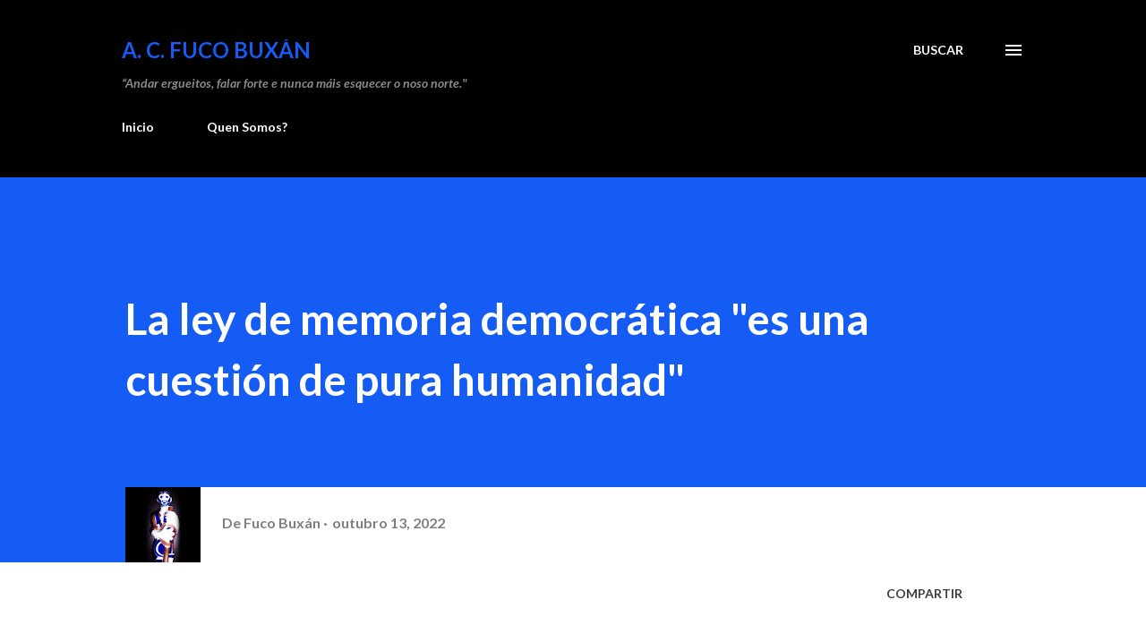

--- FILE ---
content_type: text/html; charset=UTF-8
request_url: http://www.fucobuxan.net/2022/10/la-ley-de-memoria-democratica-es-una.html
body_size: 46651
content:
<!DOCTYPE html>
<html dir='ltr' lang='gl'>
<head>
<meta content='width=device-width, initial-scale=1' name='viewport'/>
<title>                     La ley de memoria democrática &quot;es una cuestión de pura humanidad&quot;</title>
<meta content='text/html; charset=UTF-8' http-equiv='Content-Type'/>
<!-- Chrome, Firefox OS and Opera -->
<meta content='#ffffff' name='theme-color'/>
<!-- Windows Phone -->
<meta content='#ffffff' name='msapplication-navbutton-color'/>
<meta content='blogger' name='generator'/>
<link href='http://www.fucobuxan.net/favicon.ico' rel='icon' type='image/x-icon'/>
<link href='http://www.fucobuxan.net/2022/10/la-ley-de-memoria-democratica-es-una.html' rel='canonical'/>
<link rel="alternate" type="application/atom+xml" title="A. C. FUCO BUXÁN - Atom" href="http://www.fucobuxan.net/feeds/posts/default" />
<link rel="alternate" type="application/rss+xml" title="A. C. FUCO BUXÁN - RSS" href="http://www.fucobuxan.net/feeds/posts/default?alt=rss" />
<link rel="service.post" type="application/atom+xml" title="A. C. FUCO BUXÁN - Atom" href="https://www.blogger.com/feeds/3069865005423186894/posts/default" />

<link rel="alternate" type="application/atom+xml" title="A. C. FUCO BUXÁN - Atom" href="http://www.fucobuxan.net/feeds/1554225637283662130/comments/default" />
<!--Can't find substitution for tag [blog.ieCssRetrofitLinks]-->
<link href='https://external-mad1-1.xx.fbcdn.net/emg1/v/t13/518085479513710674?url=https%3A%2F%2Fimg2.rtve.es%2Fimagenes%2Ffernando-martinez-sobre-ley-memoria-democratica-cuestion-pura-humanidad%2F1665090274860.jpg&fb_obo=1&utld=rtve.es&stp=c0.5000x0.5000f_dst-jpg_flffffff_p500x261_q75&ccb=13-1&oh=06_AaqoTEmRsmgqC2ssM6hz5ooRV_2_OIy5ztl5UqMHOZ4I3g&oe=6349D8B5&_nc_sid=7ca135' rel='image_src'/>
<meta content='http://www.fucobuxan.net/2022/10/la-ley-de-memoria-democratica-es-una.html' property='og:url'/>
<meta content='                     La ley de memoria democrática &quot;es una cuestión de pura humanidad&quot;' property='og:title'/>
<meta content='Páxina web da Asociación Cultural Fuco Buxán, Ferrrol, A Coruña.' property='og:description'/>
<meta content='https://lh3.googleusercontent.com/blogger_img_proxy/[base64]w1200-h630-p-k-no-nu' property='og:image'/>
<style type='text/css'>@font-face{font-family:'Lato';font-style:italic;font-weight:700;font-display:swap;src:url(//fonts.gstatic.com/s/lato/v25/S6u_w4BMUTPHjxsI5wq_FQftx9897sxZ.woff2)format('woff2');unicode-range:U+0100-02BA,U+02BD-02C5,U+02C7-02CC,U+02CE-02D7,U+02DD-02FF,U+0304,U+0308,U+0329,U+1D00-1DBF,U+1E00-1E9F,U+1EF2-1EFF,U+2020,U+20A0-20AB,U+20AD-20C0,U+2113,U+2C60-2C7F,U+A720-A7FF;}@font-face{font-family:'Lato';font-style:italic;font-weight:700;font-display:swap;src:url(//fonts.gstatic.com/s/lato/v25/S6u_w4BMUTPHjxsI5wq_Gwftx9897g.woff2)format('woff2');unicode-range:U+0000-00FF,U+0131,U+0152-0153,U+02BB-02BC,U+02C6,U+02DA,U+02DC,U+0304,U+0308,U+0329,U+2000-206F,U+20AC,U+2122,U+2191,U+2193,U+2212,U+2215,U+FEFF,U+FFFD;}@font-face{font-family:'Lato';font-style:normal;font-weight:400;font-display:swap;src:url(//fonts.gstatic.com/s/lato/v25/S6uyw4BMUTPHjxAwXiWtFCfQ7A.woff2)format('woff2');unicode-range:U+0100-02BA,U+02BD-02C5,U+02C7-02CC,U+02CE-02D7,U+02DD-02FF,U+0304,U+0308,U+0329,U+1D00-1DBF,U+1E00-1E9F,U+1EF2-1EFF,U+2020,U+20A0-20AB,U+20AD-20C0,U+2113,U+2C60-2C7F,U+A720-A7FF;}@font-face{font-family:'Lato';font-style:normal;font-weight:400;font-display:swap;src:url(//fonts.gstatic.com/s/lato/v25/S6uyw4BMUTPHjx4wXiWtFCc.woff2)format('woff2');unicode-range:U+0000-00FF,U+0131,U+0152-0153,U+02BB-02BC,U+02C6,U+02DA,U+02DC,U+0304,U+0308,U+0329,U+2000-206F,U+20AC,U+2122,U+2191,U+2193,U+2212,U+2215,U+FEFF,U+FFFD;}@font-face{font-family:'Lato';font-style:normal;font-weight:700;font-display:swap;src:url(//fonts.gstatic.com/s/lato/v25/S6u9w4BMUTPHh6UVSwaPGQ3q5d0N7w.woff2)format('woff2');unicode-range:U+0100-02BA,U+02BD-02C5,U+02C7-02CC,U+02CE-02D7,U+02DD-02FF,U+0304,U+0308,U+0329,U+1D00-1DBF,U+1E00-1E9F,U+1EF2-1EFF,U+2020,U+20A0-20AB,U+20AD-20C0,U+2113,U+2C60-2C7F,U+A720-A7FF;}@font-face{font-family:'Lato';font-style:normal;font-weight:700;font-display:swap;src:url(//fonts.gstatic.com/s/lato/v25/S6u9w4BMUTPHh6UVSwiPGQ3q5d0.woff2)format('woff2');unicode-range:U+0000-00FF,U+0131,U+0152-0153,U+02BB-02BC,U+02C6,U+02DA,U+02DC,U+0304,U+0308,U+0329,U+2000-206F,U+20AC,U+2122,U+2191,U+2193,U+2212,U+2215,U+FEFF,U+FFFD;}@font-face{font-family:'Lora';font-style:normal;font-weight:400;font-display:swap;src:url(//fonts.gstatic.com/s/lora/v37/0QI6MX1D_JOuGQbT0gvTJPa787weuxJMkq18ndeYxZ2JTg.woff2)format('woff2');unicode-range:U+0460-052F,U+1C80-1C8A,U+20B4,U+2DE0-2DFF,U+A640-A69F,U+FE2E-FE2F;}@font-face{font-family:'Lora';font-style:normal;font-weight:400;font-display:swap;src:url(//fonts.gstatic.com/s/lora/v37/0QI6MX1D_JOuGQbT0gvTJPa787weuxJFkq18ndeYxZ2JTg.woff2)format('woff2');unicode-range:U+0301,U+0400-045F,U+0490-0491,U+04B0-04B1,U+2116;}@font-face{font-family:'Lora';font-style:normal;font-weight:400;font-display:swap;src:url(//fonts.gstatic.com/s/lora/v37/0QI6MX1D_JOuGQbT0gvTJPa787weuxI9kq18ndeYxZ2JTg.woff2)format('woff2');unicode-range:U+0302-0303,U+0305,U+0307-0308,U+0310,U+0312,U+0315,U+031A,U+0326-0327,U+032C,U+032F-0330,U+0332-0333,U+0338,U+033A,U+0346,U+034D,U+0391-03A1,U+03A3-03A9,U+03B1-03C9,U+03D1,U+03D5-03D6,U+03F0-03F1,U+03F4-03F5,U+2016-2017,U+2034-2038,U+203C,U+2040,U+2043,U+2047,U+2050,U+2057,U+205F,U+2070-2071,U+2074-208E,U+2090-209C,U+20D0-20DC,U+20E1,U+20E5-20EF,U+2100-2112,U+2114-2115,U+2117-2121,U+2123-214F,U+2190,U+2192,U+2194-21AE,U+21B0-21E5,U+21F1-21F2,U+21F4-2211,U+2213-2214,U+2216-22FF,U+2308-230B,U+2310,U+2319,U+231C-2321,U+2336-237A,U+237C,U+2395,U+239B-23B7,U+23D0,U+23DC-23E1,U+2474-2475,U+25AF,U+25B3,U+25B7,U+25BD,U+25C1,U+25CA,U+25CC,U+25FB,U+266D-266F,U+27C0-27FF,U+2900-2AFF,U+2B0E-2B11,U+2B30-2B4C,U+2BFE,U+3030,U+FF5B,U+FF5D,U+1D400-1D7FF,U+1EE00-1EEFF;}@font-face{font-family:'Lora';font-style:normal;font-weight:400;font-display:swap;src:url(//fonts.gstatic.com/s/lora/v37/0QI6MX1D_JOuGQbT0gvTJPa787weuxIvkq18ndeYxZ2JTg.woff2)format('woff2');unicode-range:U+0001-000C,U+000E-001F,U+007F-009F,U+20DD-20E0,U+20E2-20E4,U+2150-218F,U+2190,U+2192,U+2194-2199,U+21AF,U+21E6-21F0,U+21F3,U+2218-2219,U+2299,U+22C4-22C6,U+2300-243F,U+2440-244A,U+2460-24FF,U+25A0-27BF,U+2800-28FF,U+2921-2922,U+2981,U+29BF,U+29EB,U+2B00-2BFF,U+4DC0-4DFF,U+FFF9-FFFB,U+10140-1018E,U+10190-1019C,U+101A0,U+101D0-101FD,U+102E0-102FB,U+10E60-10E7E,U+1D2C0-1D2D3,U+1D2E0-1D37F,U+1F000-1F0FF,U+1F100-1F1AD,U+1F1E6-1F1FF,U+1F30D-1F30F,U+1F315,U+1F31C,U+1F31E,U+1F320-1F32C,U+1F336,U+1F378,U+1F37D,U+1F382,U+1F393-1F39F,U+1F3A7-1F3A8,U+1F3AC-1F3AF,U+1F3C2,U+1F3C4-1F3C6,U+1F3CA-1F3CE,U+1F3D4-1F3E0,U+1F3ED,U+1F3F1-1F3F3,U+1F3F5-1F3F7,U+1F408,U+1F415,U+1F41F,U+1F426,U+1F43F,U+1F441-1F442,U+1F444,U+1F446-1F449,U+1F44C-1F44E,U+1F453,U+1F46A,U+1F47D,U+1F4A3,U+1F4B0,U+1F4B3,U+1F4B9,U+1F4BB,U+1F4BF,U+1F4C8-1F4CB,U+1F4D6,U+1F4DA,U+1F4DF,U+1F4E3-1F4E6,U+1F4EA-1F4ED,U+1F4F7,U+1F4F9-1F4FB,U+1F4FD-1F4FE,U+1F503,U+1F507-1F50B,U+1F50D,U+1F512-1F513,U+1F53E-1F54A,U+1F54F-1F5FA,U+1F610,U+1F650-1F67F,U+1F687,U+1F68D,U+1F691,U+1F694,U+1F698,U+1F6AD,U+1F6B2,U+1F6B9-1F6BA,U+1F6BC,U+1F6C6-1F6CF,U+1F6D3-1F6D7,U+1F6E0-1F6EA,U+1F6F0-1F6F3,U+1F6F7-1F6FC,U+1F700-1F7FF,U+1F800-1F80B,U+1F810-1F847,U+1F850-1F859,U+1F860-1F887,U+1F890-1F8AD,U+1F8B0-1F8BB,U+1F8C0-1F8C1,U+1F900-1F90B,U+1F93B,U+1F946,U+1F984,U+1F996,U+1F9E9,U+1FA00-1FA6F,U+1FA70-1FA7C,U+1FA80-1FA89,U+1FA8F-1FAC6,U+1FACE-1FADC,U+1FADF-1FAE9,U+1FAF0-1FAF8,U+1FB00-1FBFF;}@font-face{font-family:'Lora';font-style:normal;font-weight:400;font-display:swap;src:url(//fonts.gstatic.com/s/lora/v37/0QI6MX1D_JOuGQbT0gvTJPa787weuxJOkq18ndeYxZ2JTg.woff2)format('woff2');unicode-range:U+0102-0103,U+0110-0111,U+0128-0129,U+0168-0169,U+01A0-01A1,U+01AF-01B0,U+0300-0301,U+0303-0304,U+0308-0309,U+0323,U+0329,U+1EA0-1EF9,U+20AB;}@font-face{font-family:'Lora';font-style:normal;font-weight:400;font-display:swap;src:url(//fonts.gstatic.com/s/lora/v37/0QI6MX1D_JOuGQbT0gvTJPa787weuxJPkq18ndeYxZ2JTg.woff2)format('woff2');unicode-range:U+0100-02BA,U+02BD-02C5,U+02C7-02CC,U+02CE-02D7,U+02DD-02FF,U+0304,U+0308,U+0329,U+1D00-1DBF,U+1E00-1E9F,U+1EF2-1EFF,U+2020,U+20A0-20AB,U+20AD-20C0,U+2113,U+2C60-2C7F,U+A720-A7FF;}@font-face{font-family:'Lora';font-style:normal;font-weight:400;font-display:swap;src:url(//fonts.gstatic.com/s/lora/v37/0QI6MX1D_JOuGQbT0gvTJPa787weuxJBkq18ndeYxZ0.woff2)format('woff2');unicode-range:U+0000-00FF,U+0131,U+0152-0153,U+02BB-02BC,U+02C6,U+02DA,U+02DC,U+0304,U+0308,U+0329,U+2000-206F,U+20AC,U+2122,U+2191,U+2193,U+2212,U+2215,U+FEFF,U+FFFD;}@font-face{font-family:'Open Sans';font-style:normal;font-weight:600;font-stretch:100%;font-display:swap;src:url(//fonts.gstatic.com/s/opensans/v44/memSYaGs126MiZpBA-UvWbX2vVnXBbObj2OVZyOOSr4dVJWUgsgH1x4taVIUwaEQbjB_mQ.woff2)format('woff2');unicode-range:U+0460-052F,U+1C80-1C8A,U+20B4,U+2DE0-2DFF,U+A640-A69F,U+FE2E-FE2F;}@font-face{font-family:'Open Sans';font-style:normal;font-weight:600;font-stretch:100%;font-display:swap;src:url(//fonts.gstatic.com/s/opensans/v44/memSYaGs126MiZpBA-UvWbX2vVnXBbObj2OVZyOOSr4dVJWUgsgH1x4kaVIUwaEQbjB_mQ.woff2)format('woff2');unicode-range:U+0301,U+0400-045F,U+0490-0491,U+04B0-04B1,U+2116;}@font-face{font-family:'Open Sans';font-style:normal;font-weight:600;font-stretch:100%;font-display:swap;src:url(//fonts.gstatic.com/s/opensans/v44/memSYaGs126MiZpBA-UvWbX2vVnXBbObj2OVZyOOSr4dVJWUgsgH1x4saVIUwaEQbjB_mQ.woff2)format('woff2');unicode-range:U+1F00-1FFF;}@font-face{font-family:'Open Sans';font-style:normal;font-weight:600;font-stretch:100%;font-display:swap;src:url(//fonts.gstatic.com/s/opensans/v44/memSYaGs126MiZpBA-UvWbX2vVnXBbObj2OVZyOOSr4dVJWUgsgH1x4jaVIUwaEQbjB_mQ.woff2)format('woff2');unicode-range:U+0370-0377,U+037A-037F,U+0384-038A,U+038C,U+038E-03A1,U+03A3-03FF;}@font-face{font-family:'Open Sans';font-style:normal;font-weight:600;font-stretch:100%;font-display:swap;src:url(//fonts.gstatic.com/s/opensans/v44/memSYaGs126MiZpBA-UvWbX2vVnXBbObj2OVZyOOSr4dVJWUgsgH1x4iaVIUwaEQbjB_mQ.woff2)format('woff2');unicode-range:U+0307-0308,U+0590-05FF,U+200C-2010,U+20AA,U+25CC,U+FB1D-FB4F;}@font-face{font-family:'Open Sans';font-style:normal;font-weight:600;font-stretch:100%;font-display:swap;src:url(//fonts.gstatic.com/s/opensans/v44/memSYaGs126MiZpBA-UvWbX2vVnXBbObj2OVZyOOSr4dVJWUgsgH1x5caVIUwaEQbjB_mQ.woff2)format('woff2');unicode-range:U+0302-0303,U+0305,U+0307-0308,U+0310,U+0312,U+0315,U+031A,U+0326-0327,U+032C,U+032F-0330,U+0332-0333,U+0338,U+033A,U+0346,U+034D,U+0391-03A1,U+03A3-03A9,U+03B1-03C9,U+03D1,U+03D5-03D6,U+03F0-03F1,U+03F4-03F5,U+2016-2017,U+2034-2038,U+203C,U+2040,U+2043,U+2047,U+2050,U+2057,U+205F,U+2070-2071,U+2074-208E,U+2090-209C,U+20D0-20DC,U+20E1,U+20E5-20EF,U+2100-2112,U+2114-2115,U+2117-2121,U+2123-214F,U+2190,U+2192,U+2194-21AE,U+21B0-21E5,U+21F1-21F2,U+21F4-2211,U+2213-2214,U+2216-22FF,U+2308-230B,U+2310,U+2319,U+231C-2321,U+2336-237A,U+237C,U+2395,U+239B-23B7,U+23D0,U+23DC-23E1,U+2474-2475,U+25AF,U+25B3,U+25B7,U+25BD,U+25C1,U+25CA,U+25CC,U+25FB,U+266D-266F,U+27C0-27FF,U+2900-2AFF,U+2B0E-2B11,U+2B30-2B4C,U+2BFE,U+3030,U+FF5B,U+FF5D,U+1D400-1D7FF,U+1EE00-1EEFF;}@font-face{font-family:'Open Sans';font-style:normal;font-weight:600;font-stretch:100%;font-display:swap;src:url(//fonts.gstatic.com/s/opensans/v44/memSYaGs126MiZpBA-UvWbX2vVnXBbObj2OVZyOOSr4dVJWUgsgH1x5OaVIUwaEQbjB_mQ.woff2)format('woff2');unicode-range:U+0001-000C,U+000E-001F,U+007F-009F,U+20DD-20E0,U+20E2-20E4,U+2150-218F,U+2190,U+2192,U+2194-2199,U+21AF,U+21E6-21F0,U+21F3,U+2218-2219,U+2299,U+22C4-22C6,U+2300-243F,U+2440-244A,U+2460-24FF,U+25A0-27BF,U+2800-28FF,U+2921-2922,U+2981,U+29BF,U+29EB,U+2B00-2BFF,U+4DC0-4DFF,U+FFF9-FFFB,U+10140-1018E,U+10190-1019C,U+101A0,U+101D0-101FD,U+102E0-102FB,U+10E60-10E7E,U+1D2C0-1D2D3,U+1D2E0-1D37F,U+1F000-1F0FF,U+1F100-1F1AD,U+1F1E6-1F1FF,U+1F30D-1F30F,U+1F315,U+1F31C,U+1F31E,U+1F320-1F32C,U+1F336,U+1F378,U+1F37D,U+1F382,U+1F393-1F39F,U+1F3A7-1F3A8,U+1F3AC-1F3AF,U+1F3C2,U+1F3C4-1F3C6,U+1F3CA-1F3CE,U+1F3D4-1F3E0,U+1F3ED,U+1F3F1-1F3F3,U+1F3F5-1F3F7,U+1F408,U+1F415,U+1F41F,U+1F426,U+1F43F,U+1F441-1F442,U+1F444,U+1F446-1F449,U+1F44C-1F44E,U+1F453,U+1F46A,U+1F47D,U+1F4A3,U+1F4B0,U+1F4B3,U+1F4B9,U+1F4BB,U+1F4BF,U+1F4C8-1F4CB,U+1F4D6,U+1F4DA,U+1F4DF,U+1F4E3-1F4E6,U+1F4EA-1F4ED,U+1F4F7,U+1F4F9-1F4FB,U+1F4FD-1F4FE,U+1F503,U+1F507-1F50B,U+1F50D,U+1F512-1F513,U+1F53E-1F54A,U+1F54F-1F5FA,U+1F610,U+1F650-1F67F,U+1F687,U+1F68D,U+1F691,U+1F694,U+1F698,U+1F6AD,U+1F6B2,U+1F6B9-1F6BA,U+1F6BC,U+1F6C6-1F6CF,U+1F6D3-1F6D7,U+1F6E0-1F6EA,U+1F6F0-1F6F3,U+1F6F7-1F6FC,U+1F700-1F7FF,U+1F800-1F80B,U+1F810-1F847,U+1F850-1F859,U+1F860-1F887,U+1F890-1F8AD,U+1F8B0-1F8BB,U+1F8C0-1F8C1,U+1F900-1F90B,U+1F93B,U+1F946,U+1F984,U+1F996,U+1F9E9,U+1FA00-1FA6F,U+1FA70-1FA7C,U+1FA80-1FA89,U+1FA8F-1FAC6,U+1FACE-1FADC,U+1FADF-1FAE9,U+1FAF0-1FAF8,U+1FB00-1FBFF;}@font-face{font-family:'Open Sans';font-style:normal;font-weight:600;font-stretch:100%;font-display:swap;src:url(//fonts.gstatic.com/s/opensans/v44/memSYaGs126MiZpBA-UvWbX2vVnXBbObj2OVZyOOSr4dVJWUgsgH1x4vaVIUwaEQbjB_mQ.woff2)format('woff2');unicode-range:U+0102-0103,U+0110-0111,U+0128-0129,U+0168-0169,U+01A0-01A1,U+01AF-01B0,U+0300-0301,U+0303-0304,U+0308-0309,U+0323,U+0329,U+1EA0-1EF9,U+20AB;}@font-face{font-family:'Open Sans';font-style:normal;font-weight:600;font-stretch:100%;font-display:swap;src:url(//fonts.gstatic.com/s/opensans/v44/memSYaGs126MiZpBA-UvWbX2vVnXBbObj2OVZyOOSr4dVJWUgsgH1x4uaVIUwaEQbjB_mQ.woff2)format('woff2');unicode-range:U+0100-02BA,U+02BD-02C5,U+02C7-02CC,U+02CE-02D7,U+02DD-02FF,U+0304,U+0308,U+0329,U+1D00-1DBF,U+1E00-1E9F,U+1EF2-1EFF,U+2020,U+20A0-20AB,U+20AD-20C0,U+2113,U+2C60-2C7F,U+A720-A7FF;}@font-face{font-family:'Open Sans';font-style:normal;font-weight:600;font-stretch:100%;font-display:swap;src:url(//fonts.gstatic.com/s/opensans/v44/memSYaGs126MiZpBA-UvWbX2vVnXBbObj2OVZyOOSr4dVJWUgsgH1x4gaVIUwaEQbjA.woff2)format('woff2');unicode-range:U+0000-00FF,U+0131,U+0152-0153,U+02BB-02BC,U+02C6,U+02DA,U+02DC,U+0304,U+0308,U+0329,U+2000-206F,U+20AC,U+2122,U+2191,U+2193,U+2212,U+2215,U+FEFF,U+FFFD;}</style>
<style id='page-skin-1' type='text/css'><!--
/*! normalize.css v3.0.1 | MIT License | git.io/normalize */html{font-family:sans-serif;-ms-text-size-adjust:100%;-webkit-text-size-adjust:100%}body{margin:0}article,aside,details,figcaption,figure,footer,header,hgroup,main,nav,section,summary{display:block}audio,canvas,progress,video{display:inline-block;vertical-align:baseline}audio:not([controls]){display:none;height:0}[hidden],template{display:none}a{background:transparent}a:active,a:hover{outline:0}abbr[title]{border-bottom:1px dotted}b,strong{font-weight:bold}dfn{font-style:italic}h1{font-size:2em;margin:.67em 0}mark{background:#ff0;color:#000}small{font-size:80%}sub,sup{font-size:75%;line-height:0;position:relative;vertical-align:baseline}sup{top:-0.5em}sub{bottom:-0.25em}img{border:0}svg:not(:root){overflow:hidden}figure{margin:1em 40px}hr{-moz-box-sizing:content-box;box-sizing:content-box;height:0}pre{overflow:auto}code,kbd,pre,samp{font-family:monospace,monospace;font-size:1em}button,input,optgroup,select,textarea{color:inherit;font:inherit;margin:0}button{overflow:visible}button,select{text-transform:none}button,html input[type="button"],input[type="reset"],input[type="submit"]{-webkit-appearance:button;cursor:pointer}button[disabled],html input[disabled]{cursor:default}button::-moz-focus-inner,input::-moz-focus-inner{border:0;padding:0}input{line-height:normal}input[type="checkbox"],input[type="radio"]{box-sizing:border-box;padding:0}input[type="number"]::-webkit-inner-spin-button,input[type="number"]::-webkit-outer-spin-button{height:auto}input[type="search"]{-webkit-appearance:textfield;-moz-box-sizing:content-box;-webkit-box-sizing:content-box;box-sizing:content-box}input[type="search"]::-webkit-search-cancel-button,input[type="search"]::-webkit-search-decoration{-webkit-appearance:none}fieldset{border:1px solid #c0c0c0;margin:0 2px;padding:.35em .625em .75em}legend{border:0;padding:0}textarea{overflow:auto}optgroup{font-weight:bold}table{border-collapse:collapse;border-spacing:0}td,th{padding:0}
body{
overflow-wrap:break-word;
word-break:break-word;
word-wrap:break-word
}
.hidden{
display:none
}
.invisible{
visibility:hidden
}
.container::after,.float-container::after{
clear:both;
content:"";
display:table
}
.clearboth{
clear:both
}
#comments .comment .comment-actions,.subscribe-popup .FollowByEmail .follow-by-email-submit,.widget.Profile .profile-link{
background:0 0;
border:0;
box-shadow:none;
color:#01467a;
cursor:pointer;
font-size:14px;
font-weight:700;
outline:0;
text-decoration:none;
text-transform:uppercase;
width:auto
}
.dim-overlay{
background-color:rgba(0,0,0,.54);
height:100vh;
left:0;
position:fixed;
top:0;
width:100%
}
#sharing-dim-overlay{
background-color:transparent
}
input::-ms-clear{
display:none
}
.blogger-logo,.svg-icon-24.blogger-logo{
fill:#ff9800;
opacity:1
}
.loading-spinner-large{
-webkit-animation:mspin-rotate 1.568s infinite linear;
animation:mspin-rotate 1.568s infinite linear;
height:48px;
overflow:hidden;
position:absolute;
width:48px;
z-index:200
}
.loading-spinner-large>div{
-webkit-animation:mspin-revrot 5332ms infinite steps(4);
animation:mspin-revrot 5332ms infinite steps(4)
}
.loading-spinner-large>div>div{
-webkit-animation:mspin-singlecolor-large-film 1333ms infinite steps(81);
animation:mspin-singlecolor-large-film 1333ms infinite steps(81);
background-size:100%;
height:48px;
width:3888px
}
.mspin-black-large>div>div,.mspin-grey_54-large>div>div{
background-image:url(https://www.blogblog.com/indie/mspin_black_large.svg)
}
.mspin-white-large>div>div{
background-image:url(https://www.blogblog.com/indie/mspin_white_large.svg)
}
.mspin-grey_54-large{
opacity:.54
}
@-webkit-keyframes mspin-singlecolor-large-film{
from{
-webkit-transform:translateX(0);
transform:translateX(0)
}
to{
-webkit-transform:translateX(-3888px);
transform:translateX(-3888px)
}
}
@keyframes mspin-singlecolor-large-film{
from{
-webkit-transform:translateX(0);
transform:translateX(0)
}
to{
-webkit-transform:translateX(-3888px);
transform:translateX(-3888px)
}
}
@-webkit-keyframes mspin-rotate{
from{
-webkit-transform:rotate(0);
transform:rotate(0)
}
to{
-webkit-transform:rotate(360deg);
transform:rotate(360deg)
}
}
@keyframes mspin-rotate{
from{
-webkit-transform:rotate(0);
transform:rotate(0)
}
to{
-webkit-transform:rotate(360deg);
transform:rotate(360deg)
}
}
@-webkit-keyframes mspin-revrot{
from{
-webkit-transform:rotate(0);
transform:rotate(0)
}
to{
-webkit-transform:rotate(-360deg);
transform:rotate(-360deg)
}
}
@keyframes mspin-revrot{
from{
-webkit-transform:rotate(0);
transform:rotate(0)
}
to{
-webkit-transform:rotate(-360deg);
transform:rotate(-360deg)
}
}
.skip-navigation{
background-color:#fff;
box-sizing:border-box;
color:#000;
display:block;
height:0;
left:0;
line-height:50px;
overflow:hidden;
padding-top:0;
position:fixed;
text-align:center;
top:0;
-webkit-transition:box-shadow .3s,height .3s,padding-top .3s;
transition:box-shadow .3s,height .3s,padding-top .3s;
width:100%;
z-index:900
}
.skip-navigation:focus{
box-shadow:0 4px 5px 0 rgba(0,0,0,.14),0 1px 10px 0 rgba(0,0,0,.12),0 2px 4px -1px rgba(0,0,0,.2);
height:50px
}
#main{
outline:0
}
.main-heading{
position:absolute;
clip:rect(1px,1px,1px,1px);
padding:0;
border:0;
height:1px;
width:1px;
overflow:hidden
}
.Attribution{
margin-top:1em;
text-align:center
}
.Attribution .blogger img,.Attribution .blogger svg{
vertical-align:bottom
}
.Attribution .blogger img{
margin-right:.5em
}
.Attribution div{
line-height:24px;
margin-top:.5em
}
.Attribution .copyright,.Attribution .image-attribution{
font-size:.7em;
margin-top:1.5em
}
.BLOG_mobile_video_class{
display:none
}
.bg-photo{
background-attachment:scroll!important
}
body .CSS_LIGHTBOX{
z-index:900
}
.extendable .show-less,.extendable .show-more{
border-color:#01467a;
color:#01467a;
margin-top:8px
}
.extendable .show-less.hidden,.extendable .show-more.hidden{
display:none
}
.inline-ad{
display:none;
max-width:100%;
overflow:hidden
}
.adsbygoogle{
display:block
}
#cookieChoiceInfo{
bottom:0;
top:auto
}
iframe.b-hbp-video{
border:0
}
.post-body img{
max-width:100%
}
.post-body iframe{
max-width:100%
}
.post-body a[imageanchor="1"]{
display:inline-block
}
.byline{
margin-right:1em
}
.byline:last-child{
margin-right:0
}
.link-copied-dialog{
max-width:520px;
outline:0
}
.link-copied-dialog .modal-dialog-buttons{
margin-top:8px
}
.link-copied-dialog .goog-buttonset-default{
background:0 0;
border:0
}
.link-copied-dialog .goog-buttonset-default:focus{
outline:0
}
.paging-control-container{
margin-bottom:16px
}
.paging-control-container .paging-control{
display:inline-block
}
.paging-control-container .comment-range-text::after,.paging-control-container .paging-control{
color:#01467a
}
.paging-control-container .comment-range-text,.paging-control-container .paging-control{
margin-right:8px
}
.paging-control-container .comment-range-text::after,.paging-control-container .paging-control::after{
content:"\b7";
cursor:default;
padding-left:8px;
pointer-events:none
}
.paging-control-container .comment-range-text:last-child::after,.paging-control-container .paging-control:last-child::after{
content:none
}
.byline.reactions iframe{
height:20px
}
.b-notification{
color:#000;
background-color:#fff;
border-bottom:solid 1px #000;
box-sizing:border-box;
padding:16px 32px;
text-align:center
}
.b-notification.visible{
-webkit-transition:margin-top .3s cubic-bezier(.4,0,.2,1);
transition:margin-top .3s cubic-bezier(.4,0,.2,1)
}
.b-notification.invisible{
position:absolute
}
.b-notification-close{
position:absolute;
right:8px;
top:8px
}
.no-posts-message{
line-height:40px;
text-align:center
}
@media screen and (max-width:968px){
body.item-view .post-body a[imageanchor="1"][style*="float: left;"],body.item-view .post-body a[imageanchor="1"][style*="float: right;"]{
float:none!important;
clear:none!important
}
body.item-view .post-body a[imageanchor="1"] img{
display:block;
height:auto;
margin:0 auto
}
body.item-view .post-body>.separator:first-child>a[imageanchor="1"]:first-child{
margin-top:20px
}
.post-body a[imageanchor]{
display:block
}
body.item-view .post-body a[imageanchor="1"]{
margin-left:0!important;
margin-right:0!important
}
body.item-view .post-body a[imageanchor="1"]+a[imageanchor="1"]{
margin-top:16px
}
}
.item-control{
display:none
}
#comments{
border-top:1px dashed rgba(0,0,0,.54);
margin-top:20px;
padding:20px
}
#comments .comment-thread ol{
margin:0;
padding-left:0;
padding-left:0
}
#comments .comment .comment-replybox-single,#comments .comment-thread .comment-replies{
margin-left:60px
}
#comments .comment-thread .thread-count{
display:none
}
#comments .comment{
list-style-type:none;
padding:0 0 30px;
position:relative
}
#comments .comment .comment{
padding-bottom:8px
}
.comment .avatar-image-container{
position:absolute
}
.comment .avatar-image-container img{
border-radius:50%
}
.avatar-image-container svg,.comment .avatar-image-container .avatar-icon{
border-radius:50%;
border:solid 1px #3f3c3f;
box-sizing:border-box;
fill:#3f3c3f;
height:35px;
margin:0;
padding:7px;
width:35px
}
.comment .comment-block{
margin-top:10px;
margin-left:60px;
padding-bottom:0
}
#comments .comment-author-header-wrapper{
margin-left:40px
}
#comments .comment .thread-expanded .comment-block{
padding-bottom:20px
}
#comments .comment .comment-header .user,#comments .comment .comment-header .user a{
color:#3f3c3f;
font-style:normal;
font-weight:700
}
#comments .comment .comment-actions{
bottom:0;
margin-bottom:15px;
position:absolute
}
#comments .comment .comment-actions>*{
margin-right:8px
}
#comments .comment .comment-header .datetime{
bottom:0;
color:rgba(16,16,16,0.537);
display:inline-block;
font-size:13px;
font-style:italic;
margin-left:8px
}
#comments .comment .comment-footer .comment-timestamp a,#comments .comment .comment-header .datetime a{
color:rgba(16,16,16,0.537)
}
#comments .comment .comment-content,.comment .comment-body{
margin-top:12px;
word-break:break-word
}
.comment-body{
margin-bottom:12px
}
#comments.embed[data-num-comments="0"]{
border:0;
margin-top:0;
padding-top:0
}
#comments.embed[data-num-comments="0"] #comment-post-message,#comments.embed[data-num-comments="0"] div.comment-form>p,#comments.embed[data-num-comments="0"] p.comment-footer{
display:none
}
#comment-editor-src{
display:none
}
.comments .comments-content .loadmore.loaded{
max-height:0;
opacity:0;
overflow:hidden
}
.extendable .remaining-items{
height:0;
overflow:hidden;
-webkit-transition:height .3s cubic-bezier(.4,0,.2,1);
transition:height .3s cubic-bezier(.4,0,.2,1)
}
.extendable .remaining-items.expanded{
height:auto
}
.svg-icon-24,.svg-icon-24-button{
cursor:pointer;
height:24px;
width:24px;
min-width:24px
}
.touch-icon{
margin:-12px;
padding:12px
}
.touch-icon:active,.touch-icon:focus{
background-color:rgba(153,153,153,.4);
border-radius:50%
}
svg:not(:root).touch-icon{
overflow:visible
}
html[dir=rtl] .rtl-reversible-icon{
-webkit-transform:scaleX(-1);
-ms-transform:scaleX(-1);
transform:scaleX(-1)
}
.svg-icon-24-button,.touch-icon-button{
background:0 0;
border:0;
margin:0;
outline:0;
padding:0
}
.touch-icon-button .touch-icon:active,.touch-icon-button .touch-icon:focus{
background-color:transparent
}
.touch-icon-button:active .touch-icon,.touch-icon-button:focus .touch-icon{
background-color:rgba(153,153,153,.4);
border-radius:50%
}
.Profile .default-avatar-wrapper .avatar-icon{
border-radius:50%;
border:solid 1px #000000;
box-sizing:border-box;
fill:#000000;
margin:0
}
.Profile .individual .default-avatar-wrapper .avatar-icon{
padding:25px
}
.Profile .individual .avatar-icon,.Profile .individual .profile-img{
height:120px;
width:120px
}
.Profile .team .default-avatar-wrapper .avatar-icon{
padding:8px
}
.Profile .team .avatar-icon,.Profile .team .default-avatar-wrapper,.Profile .team .profile-img{
height:40px;
width:40px
}
.snippet-container{
margin:0;
position:relative;
overflow:hidden
}
.snippet-fade{
bottom:0;
box-sizing:border-box;
position:absolute;
width:96px
}
.snippet-fade{
right:0
}
.snippet-fade:after{
content:"\2026"
}
.snippet-fade:after{
float:right
}
.post-bottom{
-webkit-box-align:center;
-webkit-align-items:center;
-ms-flex-align:center;
align-items:center;
display:-webkit-box;
display:-webkit-flex;
display:-ms-flexbox;
display:flex;
-webkit-flex-wrap:wrap;
-ms-flex-wrap:wrap;
flex-wrap:wrap
}
.post-footer{
-webkit-box-flex:1;
-webkit-flex:1 1 auto;
-ms-flex:1 1 auto;
flex:1 1 auto;
-webkit-flex-wrap:wrap;
-ms-flex-wrap:wrap;
flex-wrap:wrap;
-webkit-box-ordinal-group:2;
-webkit-order:1;
-ms-flex-order:1;
order:1
}
.post-footer>*{
-webkit-box-flex:0;
-webkit-flex:0 1 auto;
-ms-flex:0 1 auto;
flex:0 1 auto
}
.post-footer .byline:last-child{
margin-right:1em
}
.jump-link{
-webkit-box-flex:0;
-webkit-flex:0 0 auto;
-ms-flex:0 0 auto;
flex:0 0 auto;
-webkit-box-ordinal-group:3;
-webkit-order:2;
-ms-flex-order:2;
order:2
}
.centered-top-container.sticky{
left:0;
position:fixed;
right:0;
top:0;
width:auto;
z-index:8;
-webkit-transition-property:opacity,-webkit-transform;
transition-property:opacity,-webkit-transform;
transition-property:transform,opacity;
transition-property:transform,opacity,-webkit-transform;
-webkit-transition-duration:.2s;
transition-duration:.2s;
-webkit-transition-timing-function:cubic-bezier(.4,0,.2,1);
transition-timing-function:cubic-bezier(.4,0,.2,1)
}
.centered-top-placeholder{
display:none
}
.collapsed-header .centered-top-placeholder{
display:block
}
.centered-top-container .Header .replaced h1,.centered-top-placeholder .Header .replaced h1{
display:none
}
.centered-top-container.sticky .Header .replaced h1{
display:block
}
.centered-top-container.sticky .Header .header-widget{
background:0 0
}
.centered-top-container.sticky .Header .header-image-wrapper{
display:none
}
.centered-top-container img,.centered-top-placeholder img{
max-width:100%
}
.collapsible{
-webkit-transition:height .3s cubic-bezier(.4,0,.2,1);
transition:height .3s cubic-bezier(.4,0,.2,1)
}
.collapsible,.collapsible>summary{
display:block;
overflow:hidden
}
.collapsible>:not(summary){
display:none
}
.collapsible[open]>:not(summary){
display:block
}
.collapsible:focus,.collapsible>summary:focus{
outline:0
}
.collapsible>summary{
cursor:pointer;
display:block;
padding:0
}
.collapsible:focus>summary,.collapsible>summary:focus{
background-color:transparent
}
.collapsible>summary::-webkit-details-marker{
display:none
}
.collapsible-title{
-webkit-box-align:center;
-webkit-align-items:center;
-ms-flex-align:center;
align-items:center;
display:-webkit-box;
display:-webkit-flex;
display:-ms-flexbox;
display:flex
}
.collapsible-title .title{
-webkit-box-flex:1;
-webkit-flex:1 1 auto;
-ms-flex:1 1 auto;
flex:1 1 auto;
-webkit-box-ordinal-group:1;
-webkit-order:0;
-ms-flex-order:0;
order:0;
overflow:hidden;
text-overflow:ellipsis;
white-space:nowrap
}
.collapsible-title .chevron-down,.collapsible[open] .collapsible-title .chevron-up{
display:block
}
.collapsible-title .chevron-up,.collapsible[open] .collapsible-title .chevron-down{
display:none
}
.overflowable-container{
max-height:48px;
overflow:hidden;
position:relative
}
.overflow-button{
cursor:pointer
}
#overflowable-dim-overlay{
background:0 0
}
.overflow-popup{
box-shadow:0 2px 2px 0 rgba(0,0,0,.14),0 3px 1px -2px rgba(0,0,0,.2),0 1px 5px 0 rgba(0,0,0,.12);
background-color:#ffffff;
left:0;
max-width:calc(100% - 32px);
position:absolute;
top:0;
visibility:hidden;
z-index:101
}
.overflow-popup ul{
list-style:none
}
.overflow-popup .tabs li,.overflow-popup li{
display:block;
height:auto
}
.overflow-popup .tabs li{
padding-left:0;
padding-right:0
}
.overflow-button.hidden,.overflow-popup .tabs li.hidden,.overflow-popup li.hidden{
display:none
}
.ripple{
position:relative
}
.ripple>*{
z-index:1
}
.splash-wrapper{
bottom:0;
left:0;
overflow:hidden;
pointer-events:none;
position:absolute;
right:0;
top:0;
z-index:0
}
.splash{
background:#ccc;
border-radius:100%;
display:block;
opacity:.6;
position:absolute;
-webkit-transform:scale(0);
-ms-transform:scale(0);
transform:scale(0)
}
.splash.animate{
-webkit-animation:ripple-effect .4s linear;
animation:ripple-effect .4s linear
}
@-webkit-keyframes ripple-effect{
100%{
opacity:0;
-webkit-transform:scale(2.5);
transform:scale(2.5)
}
}
@keyframes ripple-effect{
100%{
opacity:0;
-webkit-transform:scale(2.5);
transform:scale(2.5)
}
}
.search{
display:-webkit-box;
display:-webkit-flex;
display:-ms-flexbox;
display:flex;
line-height:24px;
width:24px
}
.search.focused{
width:100%
}
.search.focused .section{
width:100%
}
.search form{
z-index:101
}
.search h3{
display:none
}
.search form{
display:-webkit-box;
display:-webkit-flex;
display:-ms-flexbox;
display:flex;
-webkit-box-flex:1;
-webkit-flex:1 0 0;
-ms-flex:1 0 0px;
flex:1 0 0;
border-bottom:solid 1px transparent;
padding-bottom:8px
}
.search form>*{
display:none
}
.search.focused form>*{
display:block
}
.search .search-input label{
display:none
}
.centered-top-placeholder.cloned .search form{
z-index:30
}
.search.focused form{
border-color:#3f3c3f;
position:relative;
width:auto
}
.collapsed-header .centered-top-container .search.focused form{
border-bottom-color:transparent
}
.search-expand{
-webkit-box-flex:0;
-webkit-flex:0 0 auto;
-ms-flex:0 0 auto;
flex:0 0 auto
}
.search-expand-text{
display:none
}
.search-close{
display:inline;
vertical-align:middle
}
.search-input{
-webkit-box-flex:1;
-webkit-flex:1 0 1px;
-ms-flex:1 0 1px;
flex:1 0 1px
}
.search-input input{
background:0 0;
border:0;
box-sizing:border-box;
color:#3f3c3f;
display:inline-block;
outline:0;
width:calc(100% - 48px)
}
.search-input input.no-cursor{
color:transparent;
text-shadow:0 0 0 #3f3c3f
}
.collapsed-header .centered-top-container .search-action,.collapsed-header .centered-top-container .search-input input{
color:#3f3c3f
}
.collapsed-header .centered-top-container .search-input input.no-cursor{
color:transparent;
text-shadow:0 0 0 #3f3c3f
}
.collapsed-header .centered-top-container .search-input input.no-cursor:focus,.search-input input.no-cursor:focus{
outline:0
}
.search-focused>*{
visibility:hidden
}
.search-focused .search,.search-focused .search-icon{
visibility:visible
}
.search.focused .search-action{
display:block
}
.search.focused .search-action:disabled{
opacity:.3
}
.sidebar-container{
background-color:#f7f7f7;
max-width:320px;
overflow-y:auto;
-webkit-transition-property:-webkit-transform;
transition-property:-webkit-transform;
transition-property:transform;
transition-property:transform,-webkit-transform;
-webkit-transition-duration:.3s;
transition-duration:.3s;
-webkit-transition-timing-function:cubic-bezier(0,0,.2,1);
transition-timing-function:cubic-bezier(0,0,.2,1);
width:320px;
z-index:101;
-webkit-overflow-scrolling:touch
}
.sidebar-container .navigation{
line-height:0;
padding:16px
}
.sidebar-container .sidebar-back{
cursor:pointer
}
.sidebar-container .widget{
background:0 0;
margin:0 16px;
padding:16px 0
}
.sidebar-container .widget .title{
color:#000000;
margin:0
}
.sidebar-container .widget ul{
list-style:none;
margin:0;
padding:0
}
.sidebar-container .widget ul ul{
margin-left:1em
}
.sidebar-container .widget li{
font-size:16px;
line-height:normal
}
.sidebar-container .widget+.widget{
border-top:1px dashed #000000
}
.BlogArchive li{
margin:16px 0
}
.BlogArchive li:last-child{
margin-bottom:0
}
.Label li a{
display:inline-block
}
.BlogArchive .post-count,.Label .label-count{
float:right;
margin-left:.25em
}
.BlogArchive .post-count::before,.Label .label-count::before{
content:"("
}
.BlogArchive .post-count::after,.Label .label-count::after{
content:")"
}
.widget.Translate .skiptranslate>div{
display:block!important
}
.widget.Profile .profile-link{
display:-webkit-box;
display:-webkit-flex;
display:-ms-flexbox;
display:flex
}
.widget.Profile .team-member .default-avatar-wrapper,.widget.Profile .team-member .profile-img{
-webkit-box-flex:0;
-webkit-flex:0 0 auto;
-ms-flex:0 0 auto;
flex:0 0 auto;
margin-right:1em
}
.widget.Profile .individual .profile-link{
-webkit-box-orient:vertical;
-webkit-box-direction:normal;
-webkit-flex-direction:column;
-ms-flex-direction:column;
flex-direction:column
}
.widget.Profile .team .profile-link .profile-name{
-webkit-align-self:center;
-ms-flex-item-align:center;
align-self:center;
display:block;
-webkit-box-flex:1;
-webkit-flex:1 1 auto;
-ms-flex:1 1 auto;
flex:1 1 auto
}
.dim-overlay{
background-color:rgba(0,0,0,.54);
z-index:100
}
body.sidebar-visible{
overflow-y:hidden
}
@media screen and (max-width:1619px){
.sidebar-container{
bottom:0;
position:fixed;
top:0;
left:auto;
right:0
}
.sidebar-container.sidebar-invisible{
-webkit-transition-timing-function:cubic-bezier(.4,0,.6,1);
transition-timing-function:cubic-bezier(.4,0,.6,1);
-webkit-transform:translateX(320px);
-ms-transform:translateX(320px);
transform:translateX(320px)
}
}
.dialog{
box-shadow:0 2px 2px 0 rgba(0,0,0,.14),0 3px 1px -2px rgba(0,0,0,.2),0 1px 5px 0 rgba(0,0,0,.12);
background:#ffffff;
box-sizing:border-box;
color:#3f3c3f;
padding:30px;
position:fixed;
text-align:center;
width:calc(100% - 24px);
z-index:101
}
.dialog input[type=email],.dialog input[type=text]{
background-color:transparent;
border:0;
border-bottom:solid 1px rgba(63,60,63,.12);
color:#3f3c3f;
display:block;
font-family:Lora, serif;
font-size:16px;
line-height:24px;
margin:auto;
padding-bottom:7px;
outline:0;
text-align:center;
width:100%
}
.dialog input[type=email]::-webkit-input-placeholder,.dialog input[type=text]::-webkit-input-placeholder{
color:#3f3c3f
}
.dialog input[type=email]::-moz-placeholder,.dialog input[type=text]::-moz-placeholder{
color:#3f3c3f
}
.dialog input[type=email]:-ms-input-placeholder,.dialog input[type=text]:-ms-input-placeholder{
color:#3f3c3f
}
.dialog input[type=email]::-ms-input-placeholder,.dialog input[type=text]::-ms-input-placeholder{
color:#3f3c3f
}
.dialog input[type=email]::placeholder,.dialog input[type=text]::placeholder{
color:#3f3c3f
}
.dialog input[type=email]:focus,.dialog input[type=text]:focus{
border-bottom:solid 2px #01467a;
padding-bottom:6px
}
.dialog input.no-cursor{
color:transparent;
text-shadow:0 0 0 #3f3c3f
}
.dialog input.no-cursor:focus{
outline:0
}
.dialog input.no-cursor:focus{
outline:0
}
.dialog input[type=submit]{
font-family:Lora, serif
}
.dialog .goog-buttonset-default{
color:#01467a
}
.subscribe-popup{
max-width:364px
}
.subscribe-popup h3{
color:#ffffff;
font-size:1.8em;
margin-top:0
}
.subscribe-popup .FollowByEmail h3{
display:none
}
.subscribe-popup .FollowByEmail .follow-by-email-submit{
color:#01467a;
display:inline-block;
margin:0 auto;
margin-top:24px;
width:auto;
white-space:normal
}
.subscribe-popup .FollowByEmail .follow-by-email-submit:disabled{
cursor:default;
opacity:.3
}
@media (max-width:800px){
.blog-name div.widget.Subscribe{
margin-bottom:16px
}
body.item-view .blog-name div.widget.Subscribe{
margin:8px auto 16px auto;
width:100%
}
}
body#layout .bg-photo,body#layout .bg-photo-overlay{
display:none
}
body#layout .page_body{
padding:0;
position:relative;
top:0
}
body#layout .page{
display:inline-block;
left:inherit;
position:relative;
vertical-align:top;
width:540px
}
body#layout .centered{
max-width:954px
}
body#layout .navigation{
display:none
}
body#layout .sidebar-container{
display:inline-block;
width:40%
}
body#layout .hamburger-menu,body#layout .search{
display:none
}
.widget.Sharing .sharing-button{
display:none
}
.widget.Sharing .sharing-buttons li{
padding:0
}
.widget.Sharing .sharing-buttons li span{
display:none
}
.post-share-buttons{
position:relative
}
.centered-bottom .share-buttons .svg-icon-24,.share-buttons .svg-icon-24{
fill:#3f3c3f
}
.sharing-open.touch-icon-button:active .touch-icon,.sharing-open.touch-icon-button:focus .touch-icon{
background-color:transparent
}
.share-buttons{
background-color:#ffffff;
border-radius:2px;
box-shadow:0 2px 2px 0 rgba(0,0,0,.14),0 3px 1px -2px rgba(0,0,0,.2),0 1px 5px 0 rgba(0,0,0,.12);
color:#3f3c3f;
list-style:none;
margin:0;
padding:8px 0;
position:absolute;
top:-11px;
min-width:200px;
z-index:101
}
.share-buttons.hidden{
display:none
}
.sharing-button{
background:0 0;
border:0;
margin:0;
outline:0;
padding:0;
cursor:pointer
}
.share-buttons li{
margin:0;
height:48px
}
.share-buttons li:last-child{
margin-bottom:0
}
.share-buttons li .sharing-platform-button{
box-sizing:border-box;
cursor:pointer;
display:block;
height:100%;
margin-bottom:0;
padding:0 16px;
position:relative;
width:100%
}
.share-buttons li .sharing-platform-button:focus,.share-buttons li .sharing-platform-button:hover{
background-color:rgba(128,128,128,.1);
outline:0
}
.share-buttons li svg[class*=" sharing-"],.share-buttons li svg[class^=sharing-]{
position:absolute;
top:10px
}
.share-buttons li span.sharing-platform-button{
position:relative;
top:0
}
.share-buttons li .platform-sharing-text{
display:block;
font-size:16px;
line-height:48px;
white-space:nowrap
}
.share-buttons li .platform-sharing-text{
margin-left:56px
}
.flat-button{
cursor:pointer;
display:inline-block;
font-weight:700;
text-transform:uppercase;
border-radius:2px;
padding:8px;
margin:-8px
}
.flat-icon-button{
background:0 0;
border:0;
margin:0;
outline:0;
padding:0;
margin:-12px;
padding:12px;
cursor:pointer;
box-sizing:content-box;
display:inline-block;
line-height:0
}
.flat-icon-button,.flat-icon-button .splash-wrapper{
border-radius:50%
}
.flat-icon-button .splash.animate{
-webkit-animation-duration:.3s;
animation-duration:.3s
}
h1,h2,h3,h4,h5,h6{
margin:0
}
.post-body h1,.post-body h2,.post-body h3,.post-body h4,.post-body h5,.post-body h6{
margin:1em 0
}
.action-link,a{
color:#01467a;
cursor:pointer;
text-decoration:none
}
.action-link:visited,a:visited{
color:#a13f25
}
.action-link:hover,a:hover{
color:#01467a
}
body{
background-color:#ffffff;
color:#3f3c3f;
font:400 20px Lora, serif;
margin:0 auto
}
.unused{
background:#ffffff url(none) no-repeat fixed top left
}
.dim-overlay{
z-index:100
}
.all-container{
min-height:100vh;
display:-webkit-box;
display:-webkit-flex;
display:-ms-flexbox;
display:flex;
-webkit-box-orient:vertical;
-webkit-box-direction:normal;
-webkit-flex-direction:column;
-ms-flex-direction:column;
flex-direction:column
}
body.sidebar-visible .all-container{
overflow-y:scroll
}
.page{
max-width:1280px;
width:100%
}
.Blog{
padding:0;
padding-left:136px
}
.main_content_container{
-webkit-box-flex:0;
-webkit-flex:0 0 auto;
-ms-flex:0 0 auto;
flex:0 0 auto;
margin:0 auto;
max-width:1600px;
width:100%
}
.centered-top-container{
-webkit-box-flex:0;
-webkit-flex:0 0 auto;
-ms-flex:0 0 auto;
flex:0 0 auto
}
.centered-top,.centered-top-placeholder{
box-sizing:border-box;
width:100%
}
.centered-top{
box-sizing:border-box;
margin:0 auto;
max-width:1280px;
padding:44px 136px 32px 136px;
width:100%
}
.centered-top h3{
color:rgba(255,255,255,0.537);
font:700 14px Lato, sans-serif
}
.centered{
width:100%
}
.centered-top-firstline{
display:-webkit-box;
display:-webkit-flex;
display:-ms-flexbox;
display:flex;
position:relative;
width:100%
}
.main_header_elements{
display:-webkit-box;
display:-webkit-flex;
display:-ms-flexbox;
display:flex;
-webkit-box-flex:0;
-webkit-flex:0 1 auto;
-ms-flex:0 1 auto;
flex:0 1 auto;
-webkit-box-ordinal-group:2;
-webkit-order:1;
-ms-flex-order:1;
order:1;
overflow-x:hidden;
width:100%
}
html[dir=rtl] .main_header_elements{
-webkit-box-ordinal-group:3;
-webkit-order:2;
-ms-flex-order:2;
order:2
}
body.search-view .centered-top.search-focused .blog-name{
display:none
}
.widget.Header img{
max-width:100%
}
.blog-name{
-webkit-box-flex:1;
-webkit-flex:1 1 auto;
-ms-flex:1 1 auto;
flex:1 1 auto;
min-width:0;
-webkit-box-ordinal-group:2;
-webkit-order:1;
-ms-flex-order:1;
order:1;
-webkit-transition:opacity .2s cubic-bezier(.4,0,.2,1);
transition:opacity .2s cubic-bezier(.4,0,.2,1)
}
.subscribe-section-container{
-webkit-box-flex:0;
-webkit-flex:0 0 auto;
-ms-flex:0 0 auto;
flex:0 0 auto;
-webkit-box-ordinal-group:3;
-webkit-order:2;
-ms-flex-order:2;
order:2
}
.search{
-webkit-box-flex:0;
-webkit-flex:0 0 auto;
-ms-flex:0 0 auto;
flex:0 0 auto;
-webkit-box-ordinal-group:4;
-webkit-order:3;
-ms-flex-order:3;
order:3;
line-height:24px
}
.search svg{
margin-bottom:0px;
margin-top:0px;
padding-bottom:0;
padding-top:0
}
.search,.search.focused{
display:block;
width:auto
}
.search .section{
opacity:0;
position:absolute;
right:0;
top:0;
-webkit-transition:opacity .2s cubic-bezier(.4,0,.2,1);
transition:opacity .2s cubic-bezier(.4,0,.2,1)
}
.search-expand{
background:0 0;
border:0;
margin:0;
outline:0;
padding:0;
display:block
}
.search.focused .search-expand{
visibility:hidden
}
.hamburger-menu{
float:right;
height:24px
}
.search-expand,.subscribe-section-container{
margin-left:44px
}
.hamburger-section{
-webkit-box-flex:1;
-webkit-flex:1 0 auto;
-ms-flex:1 0 auto;
flex:1 0 auto;
margin-left:44px;
-webkit-box-ordinal-group:3;
-webkit-order:2;
-ms-flex-order:2;
order:2
}
html[dir=rtl] .hamburger-section{
-webkit-box-ordinal-group:2;
-webkit-order:1;
-ms-flex-order:1;
order:1
}
.search-expand-icon{
display:none
}
.search-expand-text{
display:block
}
.search-input{
width:100%
}
.search-focused .hamburger-section{
visibility:visible
}
.centered-top-secondline .PageList ul{
margin:0;
max-height:288px;
overflow-y:hidden
}
.centered-top-secondline .PageList li{
margin-right:30px
}
.centered-top-secondline .PageList li:first-child a{
padding-left:0
}
.centered-top-secondline .PageList .overflow-popup ul{
overflow-y:auto
}
.centered-top-secondline .PageList .overflow-popup li{
display:block
}
.centered-top-secondline .PageList .overflow-popup li.hidden{
display:none
}
.overflowable-contents li{
display:inline-block;
height:48px
}
.sticky .blog-name{
overflow:hidden
}
.sticky .blog-name .widget.Header h1{
overflow:hidden;
text-overflow:ellipsis;
white-space:nowrap
}
.sticky .blog-name .widget.Header p,.sticky .centered-top-secondline{
display:none
}
.centered-top-container,.centered-top-placeholder{
background:#000000 none repeat scroll top left
}
.centered-top .svg-icon-24{
fill:#ffffff
}
.blog-name h1,.blog-name h1 a{
color:#145cf4;
font:normal bold 24px Lato, sans-serif;
line-height:24px;
text-transform:uppercase
}
.widget.Header .header-widget p{
font:700 14px Lato, sans-serif;
font-style:italic;
color:rgba(255,255,255,0.537);
line-height:1.6;
max-width:676px
}
.centered-top .flat-button{
color:#ffffff;
cursor:pointer;
font:700 14px Lato, sans-serif;
line-height:24px;
text-transform:uppercase;
-webkit-transition:opacity .2s cubic-bezier(.4,0,.2,1);
transition:opacity .2s cubic-bezier(.4,0,.2,1)
}
.subscribe-button{
background:0 0;
border:0;
margin:0;
outline:0;
padding:0;
display:block
}
html[dir=ltr] .search form{
margin-right:12px
}
.search.focused .section{
opacity:1;
margin-right:36px;
width:calc(100% - 36px)
}
.search input{
border:0;
color:rgba(255,255,255,0.537);
font:700 16px Lato, sans-serif;
line-height:24px;
outline:0;
width:100%
}
.search form{
padding-bottom:0
}
.search input[type=submit]{
display:none
}
.search input::-webkit-input-placeholder{
text-transform:uppercase
}
.search input::-moz-placeholder{
text-transform:uppercase
}
.search input:-ms-input-placeholder{
text-transform:uppercase
}
.search input::-ms-input-placeholder{
text-transform:uppercase
}
.search input::placeholder{
text-transform:uppercase
}
.centered-top-secondline .dim-overlay,.search .dim-overlay{
background:0 0
}
.centered-top-secondline .PageList .overflow-button a,.centered-top-secondline .PageList li a{
color:#ffffff;
font:700 14px Lato, sans-serif;
line-height:48px;
padding:12px
}
.centered-top-secondline .PageList li.selected a{
color:#ffffff
}
.centered-top-secondline .overflow-popup .PageList li a{
color:#3f3c3f
}
.PageList ul{
padding:0
}
.sticky .search form{
border:0
}
.sticky{
box-shadow:0 0 20px 0 rgba(0,0,0,.7)
}
.sticky .centered-top{
padding-bottom:0;
padding-top:0
}
.sticky .blog-name h1,.sticky .search,.sticky .search-expand,.sticky .subscribe-button{
line-height:40px
}
.sticky .hamburger-section,.sticky .search-expand,.sticky .search.focused .search-submit{
-webkit-box-align:center;
-webkit-align-items:center;
-ms-flex-align:center;
align-items:center;
display:-webkit-box;
display:-webkit-flex;
display:-ms-flexbox;
display:flex;
height:40px
}
.subscribe-popup h3{
color:rgba(16,16,16,0.839);
font:700 24px Lato, sans-serif;
margin-bottom:24px
}
.subscribe-popup div.widget.FollowByEmail .follow-by-email-address{
color:rgba(16,16,16,0.839);
font:700 14px Lato, sans-serif
}
.subscribe-popup div.widget.FollowByEmail .follow-by-email-submit{
color:#3f3c3f;
font:700 14px Lato, sans-serif;
margin-top:24px
}
.post-content{
-webkit-box-flex:0;
-webkit-flex:0 1 auto;
-ms-flex:0 1 auto;
flex:0 1 auto;
-webkit-box-ordinal-group:2;
-webkit-order:1;
-ms-flex-order:1;
order:1;
margin-right:76px;
max-width:676px;
width:100%
}
.post-filter-message{
background-color:#01467a;
color:#ffffff;
display:-webkit-box;
display:-webkit-flex;
display:-ms-flexbox;
display:flex;
font:700 16px Lato, sans-serif;
margin:40px 136px 48px 136px;
padding:10px;
position:relative
}
.post-filter-message>*{
-webkit-box-flex:0;
-webkit-flex:0 0 auto;
-ms-flex:0 0 auto;
flex:0 0 auto
}
.post-filter-message .search-query{
font-style:italic;
quotes:"\201c" "\201d" "\2018" "\2019"
}
.post-filter-message .search-query::before{
content:open-quote
}
.post-filter-message .search-query::after{
content:close-quote
}
.post-filter-message div{
display:inline-block
}
.post-filter-message a{
color:#ffffff;
display:inline-block;
text-transform:uppercase
}
.post-filter-description{
-webkit-box-flex:1;
-webkit-flex:1 1 auto;
-ms-flex:1 1 auto;
flex:1 1 auto;
margin-right:16px
}
.post-title{
margin-top:0
}
body.feed-view .post-outer-container{
margin-top:85px
}
body.feed-view .feed-message+.post-outer-container,body.feed-view .post-outer-container:first-child{
margin-top:0
}
.post-outer{
display:-webkit-box;
display:-webkit-flex;
display:-ms-flexbox;
display:flex;
position:relative
}
.post-outer .snippet-thumbnail{
-webkit-box-align:center;
-webkit-align-items:center;
-ms-flex-align:center;
align-items:center;
background:#000;
display:-webkit-box;
display:-webkit-flex;
display:-ms-flexbox;
display:flex;
-webkit-box-flex:0;
-webkit-flex:0 0 auto;
-ms-flex:0 0 auto;
flex:0 0 auto;
height:256px;
-webkit-box-pack:center;
-webkit-justify-content:center;
-ms-flex-pack:center;
justify-content:center;
margin-right:136px;
overflow:hidden;
-webkit-box-ordinal-group:3;
-webkit-order:2;
-ms-flex-order:2;
order:2;
position:relative;
width:256px
}
.post-outer .thumbnail-empty{
background:0 0
}
.post-outer .snippet-thumbnail-img{
background-position:center;
background-repeat:no-repeat;
background-size:cover;
width:100%;
height:100%
}
.post-outer .snippet-thumbnail img{
max-height:100%
}
.post-title-container{
margin-bottom:16px
}
.post-bottom{
-webkit-box-align:baseline;
-webkit-align-items:baseline;
-ms-flex-align:baseline;
align-items:baseline;
display:-webkit-box;
display:-webkit-flex;
display:-ms-flexbox;
display:flex;
-webkit-box-pack:justify;
-webkit-justify-content:space-between;
-ms-flex-pack:justify;
justify-content:space-between
}
.post-share-buttons-bottom{
float:left
}
.footer{
-webkit-box-flex:0;
-webkit-flex:0 0 auto;
-ms-flex:0 0 auto;
flex:0 0 auto;
margin:auto auto 0 auto;
padding-bottom:32px;
width:auto
}
.post-header-container{
margin-bottom:12px
}
.post-header-container .post-share-buttons-top{
float:right
}
.post-header-container .post-header{
float:left
}
.byline{
display:inline-block;
margin-bottom:8px
}
.byline,.byline a,.flat-button{
color:#3f3c3f;
font:700 14px Lato, sans-serif
}
.flat-button.ripple .splash{
background-color:rgba(63,60,63,.4)
}
.flat-button.ripple:hover{
background-color:rgba(63,60,63,.12)
}
.post-footer .byline{
text-transform:uppercase
}
.post-comment-link{
line-height:1
}
.blog-pager{
float:right;
margin-right:468px;
margin-top:48px
}
.FeaturedPost{
margin-bottom:56px
}
.FeaturedPost h3{
margin:16px 136px 8px 136px
}
.shown-ad{
margin-bottom:85px;
margin-top:85px
}
.shown-ad .inline-ad{
display:block;
max-width:676px
}
body.feed-view .shown-ad:last-child{
display:none
}
.post-title,.post-title a{
color:#3f3c3f;
font:700 36px Lato, sans-serif;
line-height:1.3333333333
}
.feed-message{
color:rgba(16,16,16,0.537);
font:700 16px Lato, sans-serif;
margin-bottom:52px
}
.post-header-container .byline,.post-header-container .byline a{
color:rgba(16,16,16,0.537);
font:700 16px Lato, sans-serif
}
.post-header-container .byline.post-author:not(:last-child)::after{
content:"\b7"
}
.post-header-container .byline.post-author:not(:last-child){
margin-right:0
}
.post-snippet-container{
font:400 20px Lora, serif
}
.sharing-button{
text-transform:uppercase;
word-break:normal
}
.post-outer-container .svg-icon-24{
fill:#3f3c3f
}
.post-body{
color:#3f3c3f;
font:400 20px Lora, serif;
line-height:2;
margin-bottom:24px
}
.blog-pager .blog-pager-older-link{
color:#3f3c3f;
float:right;
font:700 14px Lato, sans-serif;
text-transform:uppercase
}
.no-posts-message{
margin:32px
}
body.item-view .Blog .post-title-container{
background-color:#145cf4;
box-sizing:border-box;
margin-bottom:-1px;
padding-bottom:86px;
padding-right:290px;
padding-left:140px;
padding-top:124px;
width:100%
}
body.item-view .Blog .post-title,body.item-view .Blog .post-title a{
color:#ffffff;
font:700 48px Lato, sans-serif;
line-height:1.4166666667;
margin-bottom:0
}
body.item-view .Blog{
margin:0;
margin-bottom:85px;
padding:0
}
body.item-view .Blog .post-content{
margin-right:0;
max-width:none
}
body.item-view .comments,body.item-view .shown-ad,body.item-view .widget.Blog .post-bottom{
margin-bottom:0;
margin-right:400px;
margin-left:140px;
margin-top:0
}
body.item-view .widget.Header header p{
max-width:740px
}
body.item-view .shown-ad{
margin-bottom:24px;
margin-top:24px
}
body.item-view .Blog .post-header-container{
padding-left:140px
}
body.item-view .Blog .post-header-container .post-author-profile-pic-container{
background-color:#145cf4;
border-top:1px solid #145cf4;
float:left;
height:84px;
margin-right:24px;
margin-left:-140px;
padding-left:140px
}
body.item-view .Blog .post-author-profile-pic{
max-height:100%
}
body.item-view .Blog .post-header{
float:left;
height:84px
}
body.item-view .Blog .post-header>*{
position:relative;
top:50%;
-webkit-transform:translateY(-50%);
-ms-transform:translateY(-50%);
transform:translateY(-50%)
}
body.item-view .post-body{
color:#3f3c3f;
font:400 20px Lora, serif;
line-height:2
}
body.item-view .Blog .post-body-container{
padding-right:290px;
position:relative;
margin-left:140px;
margin-top:20px;
margin-bottom:32px
}
body.item-view .Blog .post-body{
margin-bottom:0;
margin-right:110px
}
body.item-view .Blog .post-body::first-letter{
float:left;
font-size:80px;
font-weight:600;
line-height:1;
margin-right:16px
}
body.item-view .Blog .post-body div[style*="text-align: center"]::first-letter{
float:none;
font-size:inherit;
font-weight:inherit;
line-height:inherit;
margin-right:0
}
body.item-view .Blog .post-body::first-line{
color:#3f3c3f
}
body.item-view .Blog .post-body-container .post-sidebar{
right:0;
position:absolute;
top:0;
width:290px
}
body.item-view .Blog .post-body-container .post-sidebar .sharing-button{
display:inline-block
}
.widget.Attribution{
clear:both;
font:600 14px Open Sans, sans-serif;
padding-top:2em
}
.widget.Attribution .blogger{
margin:12px
}
.widget.Attribution svg{
fill:rgba(16,16,16,0.537)
}
body.item-view .PopularPosts{
margin-left:140px
}
body.item-view .PopularPosts .widget-content>ul{
padding-left:0
}
body.item-view .PopularPosts .widget-content>ul>li{
display:block
}
body.item-view .PopularPosts .post-content{
margin-right:76px;
max-width:664px
}
body.item-view .PopularPosts .post:not(:last-child){
margin-bottom:85px
}
body.item-view .post-body-container img{
height:auto;
max-width:100%
}
body.item-view .PopularPosts>.title{
color:rgba(16,16,16,0.537);
font:700 16px Lato, sans-serif;
margin-bottom:36px
}
body.item-view .post-sidebar .post-labels-sidebar{
margin-top:48px;
min-width:150px
}
body.item-view .post-sidebar .post-labels-sidebar h3{
color:#3f3c3f;
font:700 14px Lato, sans-serif;
margin-bottom:16px
}
body.item-view .post-sidebar .post-labels-sidebar a{
color:#3f3c3f;
display:block;
font:400 14px Lato, sans-serif;
font-style:italic;
line-height:2
}
body.item-view blockquote{
font:italic 700 36px Lato, sans-serif;
font-style:italic;
quotes:"\201c" "\201d" "\2018" "\2019"
}
body.item-view blockquote::before{
content:open-quote
}
body.item-view blockquote::after{
content:close-quote
}
body.item-view .post-bottom{
display:-webkit-box;
display:-webkit-flex;
display:-ms-flexbox;
display:flex;
float:none
}
body.item-view .widget.Blog .post-share-buttons-bottom{
-webkit-box-flex:0;
-webkit-flex:0 1 auto;
-ms-flex:0 1 auto;
flex:0 1 auto;
-webkit-box-ordinal-group:3;
-webkit-order:2;
-ms-flex-order:2;
order:2
}
body.item-view .widget.Blog .post-footer{
line-height:1;
margin-right:24px
}
.widget.Blog body.item-view .post-bottom{
margin-right:0;
margin-bottom:80px
}
body.item-view .post-footer .post-labels .byline-label{
color:#3f3c3f;
font:700 14px Lato, sans-serif
}
body.item-view .post-footer .post-labels a{
color:#3f3c3f;
display:inline-block;
font:400 14px Lato, sans-serif;
line-height:2
}
body.item-view .post-footer .post-labels a:not(:last-child)::after{
content:", "
}
body.item-view #comments{
border-top:0;
padding:0
}
body.item-view #comments h3.title{
color:rgba(16,16,16,0.537);
font:700 16px Lato, sans-serif;
margin-bottom:48px
}
body.item-view #comments .comment-form h4{
position:absolute;
clip:rect(1px,1px,1px,1px);
padding:0;
border:0;
height:1px;
width:1px;
overflow:hidden
}
.heroPost{
display:-webkit-box;
display:-webkit-flex;
display:-ms-flexbox;
display:flex;
position:relative
}
.widget.Blog .heroPost{
margin-left:-136px
}
.heroPost .big-post-title .post-snippet{
color:#ffffff
}
.heroPost.noimage .post-snippet{
color:#3f3c3f
}
.heroPost .big-post-image-top{
display:none;
background-size:cover;
background-position:center
}
.heroPost .big-post-title{
background-color:#145cf4;
box-sizing:border-box;
-webkit-box-flex:1;
-webkit-flex:1 1 auto;
-ms-flex:1 1 auto;
flex:1 1 auto;
max-width:888px;
min-width:0;
padding-bottom:84px;
padding-right:76px;
padding-left:136px;
padding-top:76px
}
.heroPost.noimage .big-post-title{
-webkit-box-flex:1;
-webkit-flex:1 0 auto;
-ms-flex:1 0 auto;
flex:1 0 auto;
max-width:480px;
width:480px
}
.heroPost .big-post-title h3{
margin:0 0 24px
}
.heroPost .big-post-title h3 a{
color:#ffffff
}
.heroPost .big-post-title .post-body{
color:#ffffff
}
.heroPost .big-post-title .item-byline{
color:#ffffff;
margin-bottom:24px
}
.heroPost .big-post-title .item-byline .post-timestamp{
display:block
}
.heroPost .big-post-title .item-byline a{
color:#ffffff
}
.heroPost .byline,.heroPost .byline a,.heroPost .flat-button{
color:#ffffff
}
.heroPost .flat-button.ripple .splash{
background-color:rgba(255,255,255,.4)
}
.heroPost .flat-button.ripple:hover{
background-color:rgba(255,255,255,.12)
}
.heroPost .big-post-image{
background-position:center;
background-repeat:no-repeat;
background-size:cover;
-webkit-box-flex:0;
-webkit-flex:0 0 auto;
-ms-flex:0 0 auto;
flex:0 0 auto;
width:392px
}
.heroPost .big-post-text{
background-color:#e4e0e8;
box-sizing:border-box;
color:#3f3c3f;
-webkit-box-flex:1;
-webkit-flex:1 1 auto;
-ms-flex:1 1 auto;
flex:1 1 auto;
min-width:0;
padding:48px
}
.heroPost .big-post-text .post-snippet-fade{
color:#3f3c3f;
background:-webkit-linear-gradient(right,#e4e0e8,rgba(228, 224, 232, 0));
background:linear-gradient(to left,#e4e0e8,rgba(228, 224, 232, 0))
}
.heroPost .big-post-text .byline,.heroPost .big-post-text .byline a,.heroPost .big-post-text .jump-link,.heroPost .big-post-text .sharing-button{
color:#3f3c3f
}
.heroPost .big-post-text .snippet-item::first-letter{
color:#145cf4;
float:left;
font-weight:700;
margin-right:12px
}
.sidebar-container{
background-color:#ffffff
}
body.sidebar-visible .sidebar-container{
box-shadow:0 0 20px 0 rgba(0,0,0,.7)
}
.sidebar-container .svg-icon-24{
fill:#000000
}
.sidebar-container .navigation .sidebar-back{
float:right
}
.sidebar-container .widget{
padding-right:16px;
margin-right:0;
margin-left:38px
}
.sidebar-container .widget+.widget{
border-top:solid 1px #bdbdbd
}
.sidebar-container .widget .title{
font:400 16px Lato, sans-serif
}
.collapsible{
width:100%
}
.widget.Profile{
border-top:0;
margin:0;
margin-left:38px;
margin-top:24px;
padding-right:0
}
body.sidebar-visible .widget.Profile{
margin-left:0
}
.widget.Profile h2{
display:none
}
.widget.Profile h3.title{
color:#000000;
margin:16px 32px
}
.widget.Profile .individual{
text-align:center
}
.widget.Profile .individual .default-avatar-wrapper .avatar-icon{
margin:auto
}
.widget.Profile .team{
margin-bottom:32px;
margin-left:32px;
margin-right:32px
}
.widget.Profile ul{
list-style:none;
padding:0
}
.widget.Profile li{
margin:10px 0;
text-align:left
}
.widget.Profile .profile-img{
border-radius:50%;
float:none
}
.widget.Profile .profile-info{
margin-bottom:12px
}
.profile-snippet-fade{
background:-webkit-linear-gradient(right,#ffffff 0,#ffffff 20%,rgba(255, 255, 255, 0) 100%);
background:linear-gradient(to left,#ffffff 0,#ffffff 20%,rgba(255, 255, 255, 0) 100%);
height:1.7em;
position:absolute;
right:16px;
top:11.7em;
width:96px
}
.profile-snippet-fade::after{
content:"\2026";
float:right
}
.widget.Profile .profile-location{
color:#000000;
font-size:16px;
margin:0;
opacity:.74
}
.widget.Profile .team-member .profile-link::after{
clear:both;
content:"";
display:table
}
.widget.Profile .team-member .profile-name{
word-break:break-word
}
.widget.Profile .profile-datablock .profile-link{
color:#000000;
font:700 16px Lato, sans-serif;
font-size:24px;
text-transform:none;
word-break:break-word
}
.widget.Profile .profile-datablock .profile-link+div{
margin-top:16px!important
}
.widget.Profile .profile-link{
font:700 16px Lato, sans-serif;
font-size:14px
}
.widget.Profile .profile-textblock{
color:#000000;
font-size:14px;
line-height:24px;
margin:0 18px;
opacity:.74;
overflow:hidden;
position:relative;
word-break:break-word
}
.widget.Label .list-label-widget-content li a{
width:100%;
word-wrap:break-word
}
.extendable .show-less,.extendable .show-more{
font:700 16px Lato, sans-serif;
font-size:14px;
margin:0 -8px
}
.widget.BlogArchive .post-count{
color:#3f3c3f
}
.Label li{
margin:16px 0
}
.Label li:last-child{
margin-bottom:0
}
.post-snippet.snippet-container{
max-height:160px
}
.post-snippet .snippet-item{
line-height:40px
}
.post-snippet .snippet-fade{
background:-webkit-linear-gradient(left,#ffffff 0,#ffffff 20%,rgba(255, 255, 255, 0) 100%);
background:linear-gradient(to left,#ffffff 0,#ffffff 20%,rgba(255, 255, 255, 0) 100%);
color:#3f3c3f;
height:40px
}
.hero-post-snippet.snippet-container{
max-height:160px
}
.hero-post-snippet .snippet-item{
line-height:40px
}
.hero-post-snippet .snippet-fade{
background:-webkit-linear-gradient(left,#145cf4 0,#145cf4 20%,rgba(20, 92, 244, 0) 100%);
background:linear-gradient(to left,#145cf4 0,#145cf4 20%,rgba(20, 92, 244, 0) 100%);
color:#ffffff;
height:40px
}
.hero-post-snippet a{
color:#01467a
}
.hero-post-noimage-snippet.snippet-container{
max-height:320px
}
.hero-post-noimage-snippet .snippet-item{
line-height:40px
}
.hero-post-noimage-snippet .snippet-fade{
background:-webkit-linear-gradient(left,#e4e0e8 0,#e4e0e8 20%,rgba(228, 224, 232, 0) 100%);
background:linear-gradient(to left,#e4e0e8 0,#e4e0e8 20%,rgba(228, 224, 232, 0) 100%);
color:#3f3c3f;
height:40px
}
.popular-posts-snippet.snippet-container{
max-height:160px
}
.popular-posts-snippet .snippet-item{
line-height:40px
}
.popular-posts-snippet .snippet-fade{
background:-webkit-linear-gradient(left,#ffffff 0,#ffffff 20%,rgba(255, 255, 255, 0) 100%);
background:linear-gradient(to left,#ffffff 0,#ffffff 20%,rgba(255, 255, 255, 0) 100%);
color:#3f3c3f;
height:40px
}
.profile-snippet.snippet-container{
max-height:192px
}
.profile-snippet .snippet-item{
line-height:24px
}
.profile-snippet .snippet-fade{
background:-webkit-linear-gradient(left,#ffffff 0,#ffffff 20%,rgba(255, 255, 255, 0) 100%);
background:linear-gradient(to left,#ffffff 0,#ffffff 20%,rgba(255, 255, 255, 0) 100%);
color:#000000;
height:24px
}
.hero-post-noimage-snippet .snippet-item::first-letter{
font-size:80px;
line-height:80px
}
#comments a,#comments cite,#comments div{
font-size:16px;
line-height:1.4
}
#comments .comment .comment-header .user,#comments .comment .comment-header .user a{
color:#3f3c3f;
font:700 14px Lato, sans-serif
}
#comments .comment .comment-header .datetime a{
color:rgba(16,16,16,0.537);
font:700 14px Lato, sans-serif
}
#comments .comment .comment-header .datetime a::before{
content:"\b7  "
}
#comments .comment .comment-content{
margin-top:6px
}
#comments .comment .comment-actions{
color:#3f3c3f;
font:700 14px Lato, sans-serif
}
#comments .continue{
display:none
}
#comments .comment-footer{
margin-top:8px
}
.cmt_iframe_holder{
margin-left:140px!important
}
body.variant-rockpool_deep_orange .centered-top-secondline .PageList .overflow-popup li a{
color:#000
}
body.variant-rockpool_pink .blog-name h1,body.variant-rockpool_pink .blog-name h1 a{
text-transform:none
}
body.variant-rockpool_deep_orange .post-filter-message{
background-color:#000000
}
@media screen and (max-width:1619px){
.page{
float:none;
margin:0 auto;
max-width:none!important
}
.page_body{
max-width:1280px;
margin:0 auto
}
}
@media screen and (max-width:1280px){
.heroPost .big-post-image{
display:table-cell;
left:auto;
position:static;
top:auto
}
.heroPost .big-post-title{
display:table-cell
}
}
@media screen and (max-width:1168px){
.centered-top-container,.centered-top-placeholder{
padding:24px 24px 32px 24px
}
.sticky{
padding:0 24px
}
.subscribe-section-container{
margin-left:48px
}
.hamburger-section{
margin-left:48px
}
.big-post-text-inner,.big-post-title-inner{
margin:0 auto;
max-width:920px
}
.centered-top{
padding:0;
max-width:920px
}
.Blog{
padding:0
}
body.item-view .Blog{
padding:0 24px;
margin:0 auto;
max-width:920px
}
.post-filter-description{
margin-right:36px
}
.post-outer{
display:block
}
.post-content{
max-width:none;
margin:0
}
.post-outer .snippet-thumbnail{
width:920px;
height:613.3333333333px;
margin-bottom:16px
}
.post-outer .snippet-thumbnail.thumbnail-empty{
display:none
}
.shown-ad .inline-ad{
max-width:100%
}
body.item-view .Blog{
padding:0;
max-width:none
}
.post-filter-message{
margin:24px calc((100% - 920px)/ 2);
max-width:none
}
.FeaturedPost h3,body.feed-view .blog-posts,body.feed-view .feed-message{
margin-left:calc((100% - 920px)/ 2);
margin-right:calc((100% - 920px)/ 2)
}
body.item-view .Blog .post-title-container{
padding:62px calc((100% - 920px)/ 2) 24px
}
body.item-view .Blog .post-header-container{
padding-left:calc((100% - 920px)/ 2)
}
body.item-view .Blog .post-body-container,body.item-view .comments,body.item-view .post-outer-container>.shown-ad,body.item-view .widget.Blog .post-bottom{
margin:32px calc((100% - 920px)/ 2);
padding:0
}
body.item-view .cmt_iframe_holder{
margin:32px 24px!important
}
.blog-pager{
margin-left:calc((100% - 920px)/ 2);
margin-right:calc((100% - 920px)/ 2)
}
body.item-view .post-bottom{
margin:0 auto;
max-width:968px
}
body.item-view .PopularPosts .post-content{
max-width:100%;
margin-right:0
}
body.item-view .Blog .post-body{
margin-right:0
}
body.item-view .Blog .post-sidebar{
display:none
}
body.item-view .widget.Blog .post-share-buttons-bottom{
margin-right:24px
}
body.item-view .PopularPosts{
margin:0 auto;
max-width:920px
}
body.item-view .comment-thread-title{
margin-left:calc((100% - 920px)/ 2)
}
.heroPost{
display:block
}
.heroPost .big-post-title{
display:block;
max-width:none;
padding:24px
}
.heroPost .big-post-image{
display:none
}
.heroPost .big-post-image-top{
display:block;
height:613.3333333333px;
margin:0 auto;
max-width:920px
}
.heroPost .big-post-image-top-container{
background-color:#145cf4
}
.heroPost.noimage .big-post-title{
max-width:none;
width:100%
}
.heroPost.noimage .big-post-text{
position:static;
width:100%
}
.heroPost .big-post-text{
padding:24px
}
}
@media screen and (max-width:968px){
body{
font-size:14px
}
.post-header-container .byline,.post-header-container .byline a{
font-size:14px
}
.post-title,.post-title a{
font-size:24px
}
.post-outer .snippet-thumbnail{
width:100%;
height:calc((100vw - 48px) * 2 / 3)
}
body.item-view .Blog .post-title-container{
padding:62px 24px 24px 24px
}
body.item-view .Blog .post-header-container{
padding-left:24px
}
body.item-view .Blog .post-body-container,body.item-view .PopularPosts,body.item-view .comments,body.item-view .post-outer-container>.shown-ad,body.item-view .widget.Blog .post-bottom{
margin:32px 24px;
padding:0
}
.FeaturedPost h3,body.feed-view .blog-posts,body.feed-view .feed-message{
margin-left:24px;
margin-right:24px
}
.post-filter-message{
margin:24px 24px 48px 24px
}
body.item-view blockquote{
font-size:18px
}
body.item-view .Blog .post-title{
font-size:24px
}
body.item-view .Blog .post-body{
font-size:14px
}
body.item-view .Blog .post-body::first-letter{
font-size:56px;
line-height:56px
}
.main_header_elements{
position:relative;
display:block
}
.search.focused .section{
margin-right:0;
width:100%
}
html[dir=ltr] .search form{
margin-right:0
}
.hamburger-section{
margin-left:24px
}
.search-expand-icon{
display:block;
float:left;
height:24px;
margin-top:-12px
}
.search-expand-text{
display:none
}
.subscribe-section-container{
margin-top:12px
}
.subscribe-section-container{
float:left;
margin-left:0
}
.search-expand{
position:absolute;
right:0;
top:0
}
html[dir=ltr] .search-expand{
margin-left:24px
}
.centered-top.search-focused .subscribe-section-container{
opacity:0
}
.blog-name{
float:none
}
.blog-name{
margin-right:36px
}
.centered-top-secondline .PageList li{
margin-right:24px
}
.centered-top.search-focused .subscribe-button,.centered-top.search-focused .subscribe-section-container{
opacity:1
}
body.item-view .comment-thread-title{
margin-left:24px
}
.blog-pager{
margin-left:24px;
margin-right:24px
}
.heroPost .big-post-image-top{
width:100%;
height:calc(100vw * 2 / 3)
}
.popular-posts-snippet.snippet-container,.post-snippet.snippet-container{
font-size:14px;
max-height:112px
}
.popular-posts-snippet .snippet-item,.post-snippet .snippet-item{
line-height:2
}
.popular-posts-snippet .snippet-fade,.post-snippet .snippet-fade{
height:28px
}
.hero-post-snippet.snippet-container{
font-size:14px;
max-height:112px
}
.hero-post-snippet .snippet-item{
line-height:2
}
.hero-post-snippet .snippet-fade{
height:28px
}
.hero-post-noimage-snippet.snippet-container{
font-size:14px;
line-height:2;
max-height:224px
}
.hero-post-noimage-snippet .snippet-item{
line-height:2
}
.hero-post-noimage-snippet .snippet-fade{
height:28px
}
.hero-post-noimage-snippet .snippet-item::first-letter{
font-size:56px;
line-height:normal
}
body.item-view .post-body-container .separator[style*="text-align: center"] a[imageanchor="1"]{
margin-left:-24px!important;
margin-right:-24px!important
}
body.item-view .post-body-container .separator[style*="text-align: center"] a[imageanchor="1"][style*="float: left;"],body.item-view .post-body-container .separator[style*="text-align: center"] a[imageanchor="1"][style*="float: right;"]{
margin-left:0!important;
margin-right:0!important
}
body.item-view .post-body-container .separator[style*="text-align: center"] a[imageanchor="1"][style*="float: left;"] img,body.item-view .post-body-container .separator[style*="text-align: center"] a[imageanchor="1"][style*="float: right;"] img{
max-width:100%
}
}
@media screen and (min-width:1620px){
.page{
float:left
}
.centered-top{
max-width:1600px;
padding:44px 456px 32px 136px
}
.sidebar-container{
box-shadow:none;
float:right;
max-width:320px;
z-index:32
}
.sidebar-container .navigation{
display:none
}
.hamburger-section,.sticky .hamburger-section{
display:none
}
.search.focused .section{
margin-right:0;
width:100%
}
#footer{
padding-right:320px
}
}

--></style>
<style id='template-skin-1' type='text/css'><!--
body#layout .hidden,
body#layout .invisible {
display: inherit;
}
body#layout .navigation {
display: none;
}
body#layout .page {
display: inline-block;
vertical-align: top;
width: 55%;
}
body#layout .sidebar-container {
display: inline-block;
float: right;
width: 40%;
}
body#layout .hamburger-menu,
body#layout .search {
display: none;
}
--></style>
<script async='async' src='https://www.gstatic.com/external_hosted/clipboardjs/clipboard.min.js'></script>
<link href='https://www.blogger.com/dyn-css/authorization.css?targetBlogID=3069865005423186894&amp;zx=15ae948b-5cbf-472e-b27d-37de4aea3f47' media='none' onload='if(media!=&#39;all&#39;)media=&#39;all&#39;' rel='stylesheet'/><noscript><link href='https://www.blogger.com/dyn-css/authorization.css?targetBlogID=3069865005423186894&amp;zx=15ae948b-5cbf-472e-b27d-37de4aea3f47' rel='stylesheet'/></noscript>
<meta name='google-adsense-platform-account' content='ca-host-pub-1556223355139109'/>
<meta name='google-adsense-platform-domain' content='blogspot.com'/>

</head>
<body class='container item-view version-1-3-3 variant-rockpool_deep_orange'>
<a class='skip-navigation' href='#main' tabindex='0'>
Saltar ao contido principal
</a>
<div class='all-container'>
<div class='centered-top-placeholder'></div>
<header class='centered-top-container' role='banner'>
<div class='centered-top'>
<div class='centered-top-firstline container'>
<div class='main_header_elements container'>
<!-- Blog name and header -->
<div class='blog-name'>
<div class='section' id='header' name='Cabeceira'><div class='widget Header' data-version='2' id='Header1'>
<div class='header-widget'>
<div>
<h1>
<a href='http://www.fucobuxan.net/'>
A. C. FUCO BUXÁN
</a>
</h1>
</div>
<p>
&#8220;Andar ergueitos, falar forte e nunca máis esquecer o noso norte."
</p>
</div>
</div></div>
</div>
<!-- End blog name and header -->
<!-- Search -->
<div class='search'>
<button aria-label='Buscar' class='flat-button search-expand touch-icon-button'>
<div class='search-expand-text'>Buscar</div>
<div class='search-expand-icon flat-icon-button'>
<svg class='svg-icon-24'>
<use xlink:href='/responsive/sprite_v1_6.css.svg#ic_search_black_24dp' xmlns:xlink='http://www.w3.org/1999/xlink'></use>
</svg>
</div>
</button>
<div class='section' id='search_top' name='Search (Top)'><div class='widget BlogSearch' data-version='2' id='BlogSearch1'>
<h3 class='title'>
Buscar neste blog
</h3>
<div class='widget-content' role='search'>
<form action='http://www.fucobuxan.net/search' target='_top'>
<div class='search-input'>
<input aria-label='Buscar neste blog' autocomplete='off' name='q' placeholder='Buscar neste blog' value=''/>
</div>
<label class='search-submit'>
<input type='submit'/>
<div class='flat-icon-button ripple'>
<svg class='svg-icon-24 search-icon'>
<use xlink:href='/responsive/sprite_v1_6.css.svg#ic_search_black_24dp' xmlns:xlink='http://www.w3.org/1999/xlink'></use>
</svg>
</div>
</label>
</form>
</div>
</div></div>
</div>
</div>
<!-- Hamburger menu -->
<div class='hamburger-section container'>
<button class='svg-icon-24-button hamburger-menu flat-icon-button ripple'>
<svg class='svg-icon-24'>
<use xlink:href='/responsive/sprite_v1_6.css.svg#ic_menu_black_24dp' xmlns:xlink='http://www.w3.org/1999/xlink'></use>
</svg>
</button>
</div>
<!-- End hamburger menu -->
</div>
<nav role='navigation'>
<div class='centered-top-secondline section' id='page_list_top' name='Lista de páxinas (parte superior)'><div class='widget PageList' data-version='2' id='PageList1'>
<div class='widget-content'>
<div class='overflowable-container'>
<div class='overflowable-contents'>
<div class='container'>
<ul class='tabs'>
<li class='overflowable-item'>
<a href='http://www.fucobuxan.net/'>Inicio</a>
</li>
<li class='overflowable-item'>
<a href='http://www.fucobuxan.net/p/blog-page.html'>Quen Somos?</a>
</li>
</ul>
</div>
</div>
<div class='overflow-button hidden'>
<a>Máis&hellip;</a>
</div>
</div>
</div>
</div></div>
</nav>
</div>
</header>
<div class='main_content_container clearfix'>
<div class='page'>
<div class='page_body'>
<div class='centered'>
<main class='centered-bottom' id='main' role='main' tabindex='-1'>
<div class='main section' id='page_body' name='Corpo da páxina'>
<div class='widget Blog' data-version='2' id='Blog1'>
<div class='blog-posts hfeed container'>
<article class='post-outer-container'>
<div class='post-outer'>
<div class='post-content container'>
<div class='post-title-container'>
<a name='1554225637283662130'></a>
<h3 class='post-title entry-title'>
                     La ley de memoria democrática "es una cuestión de pura humanidad"
</h3>
</div>
<div class='post-header-container container'>
<div class='post-author-profile-pic-container'>
<img alt='Imaxe' class='post-author-profile-pic' sizes='84px' src='//blogger.googleusercontent.com/img/b/R29vZ2xl/AVvXsEi69bogt1vqTSGRi26MAwVmLX0L9ShzUEGDtTpqGaQ5Q2gRoVPDX_I2zVet8XiKgaJ8DvIIirPvvuWkI3zbohTHeqbmlA-8aBrocAwbC899mf03Dyt1ugHxJspTLnTL/s113/fuk.JPG' srcset='//blogger.googleusercontent.com/img/b/R29vZ2xl/AVvXsEi69bogt1vqTSGRi26MAwVmLX0L9ShzUEGDtTpqGaQ5Q2gRoVPDX_I2zVet8XiKgaJ8DvIIirPvvuWkI3zbohTHeqbmlA-8aBrocAwbC899mf03Dyt1ugHxJspTLnTL/w84-h84-p-k-no-nu/fuk.JPG 84w, //blogger.googleusercontent.com/img/b/R29vZ2xl/AVvXsEi69bogt1vqTSGRi26MAwVmLX0L9ShzUEGDtTpqGaQ5Q2gRoVPDX_I2zVet8XiKgaJ8DvIIirPvvuWkI3zbohTHeqbmlA-8aBrocAwbC899mf03Dyt1ugHxJspTLnTL/w168-h168-p-k-no-nu/fuk.JPG 168w'/>
</div>
<div class='post-header'>
<div class='post-header-line-1'>
<span class='byline post-author vcard'>
<span class='post-author-label'>
De
</span>
<span class='fn'>
<meta content='https://www.blogger.com/profile/13810191154649225665'/>
<a class='g-profile' href='https://www.blogger.com/profile/13810191154649225665' rel='author' title='author profile'>
<span>Fuco Buxán</span>
</a>
</span>
</span>
<span class='byline post-timestamp'>
<meta content='http://www.fucobuxan.net/2022/10/la-ley-de-memoria-democratica-es-una.html'/>
<a class='timestamp-link' href='http://www.fucobuxan.net/2022/10/la-ley-de-memoria-democratica-es-una.html' rel='bookmark' title='permanent link'>
<time class='published' datetime='2022-10-13T22:27:00+02:00' title='2022-10-13T22:27:00+02:00'>
outubro 13, 2022
</time>
</a>
</span>
</div>
</div>
</div>
<div class='post-body-container'>
<div class='post-body entry-content float-container' id='post-body-1554225637283662130'>
<p>&nbsp; &nbsp; &nbsp; &nbsp;&nbsp;</p><p><br /></p><p><br /></p><p>&nbsp; &nbsp; &nbsp; &nbsp; &nbsp; &nbsp; &nbsp; &nbsp; &nbsp; &nbsp; &nbsp; &nbsp; &nbsp; &nbsp; &nbsp;<span style="background-color: white; color: var(--primary-text); font-family: inherit; font-size: 0.9375rem; white-space: pre-wrap;">La Noche en 24 horas, entrevista a Fernando Martínez, Secretario de Estado de Memoria Democrática sobre la nueva Ley de la Memoria.   </span></p><div class="x1n2onr6" id="jsc_c_r6" style="animation-name: none !important; background-color: white; color: #1c1e21; font-family: &quot;Segoe UI Historic&quot;, &quot;Segoe UI&quot;, Helvetica, Arial, sans-serif; font-size: 12px; position: relative; transition-property: none !important;"><div class="x1n2onr6" style="animation-name: none !important; font-family: inherit; position: relative; transition-property: none !important;"><div style="animation-name: none !important; font-family: inherit; transition-property: none !important;"><div class="xmjcpbm x1n2onr6" style="animation-name: none !important; background-color: var(--comment-background); font-family: inherit; position: relative; transition-property: none !important;"><div class="x78zum5 x14ju556 x6ikm8r x10wlt62 x1n2onr6" style="animation-name: none !important; display: flex; font-family: inherit; line-height: 0; overflow: hidden; position: relative; transition-property: none !important;"><a class="x1i10hfl xjbqb8w x6umtig x1b1mbwd xaqea5y xav7gou x9f619 x1ypdohk xt0psk2 xe8uvvx xdj266r x11i5rnm xat24cr x1mh8g0r xexx8yu x4uap5 x18d9i69 xkhd6sd x16tdsg8 x1hl2dhg xggy1nq x1a2a7pz x1heor9g xt0b8zv x5yr21d xh8yej3" href="https://l.facebook.com/l.php?u=https%3A%2F%2Fwww.rtve.es%2Fplay%2Fvideos%2Fla-noche-en-24-horas%2Fentrevista-24-fernando-martinez%2F6708456%2F%3Ffbclid%3DIwAR1Azx0tEOj3EyV0UzpjjZBMcDGdN-LEcb-Z507V57Yf6riZm4vpVSQBuPA&amp;h=AT0HAPmGKbY6e7P6_YAiK4OuTlcR-zCePPHPF_xIec421p6M_GqEV0AkQaWpDIZ4zn54QvYU-SY5Q__7QtA8tSItvBO9ikCw8WPUJU-l8_81mYZlGyyoL7HOXKU6Rd_wlA&amp;__tn__=H-R&amp;c[0]=AT2SCAsLEd8xDJLiNqAk7qGv_A1Np4DLaKvbhTyyY1Yl2IJzu1m9mqefg96qyPmT6D1SEFadSlIgRgKsSM85B6fzaZYRxlkbacNeC4lMHz7qn7R7vmmuP9QHegfQl3Kl3yoHQJaowYZ0ecSDLvob6TO9MiqhgOkpQUaI0jrleqpYXhVPfMo" rel="nofollow noopener" role="link" style="-webkit-tap-highlight-color: transparent; animation-name: none !important; background-color: transparent; border-color: initial; border-style: initial; border-width: 0px; box-sizing: border-box; cursor: pointer; display: inline; font-family: inherit; height: 354.953px; list-style: none; margin: 0px; outline: none; padding: 0px; text-align: inherit; touch-action: manipulation; transition-property: none !important; width: 680px;" tabindex="0" target="_blank"><div class="x6s0dn4 x1jx94hy x78zum5 xdt5ytf x6ikm8r x10wlt62 x1n2onr6 xh8yej3" style="align-items: center; animation-name: none !important; background-color: var(--card-background); display: flex; flex-direction: column; font-family: inherit; overflow: hidden; position: relative; transition-property: none !important; width: 680px;"><div style="animation-name: none !important; font-family: inherit; max-width: 100%; min-width: 500px; transition-property: none !important; width: calc((100vh + -325px) * 1.91571);"><div class="xqtp20y x6ikm8r x10wlt62 x1n2onr6" style="animation-name: none !important; font-family: inherit; height: 0px; overflow: hidden; padding-top: 354.953px; position: relative; transition-property: none !important;"><div class="x10l6tqk x13vifvy" style="animation-name: none !important; font-family: inherit; height: 354.953px; left: 0px; position: absolute; top: 0px; transition-property: none !important; width: 680px;"><img alt="La ley de memoria democrática &quot;es una cuestión de pura humanidad&quot;" class="x1ey2m1c xds687c x5yr21d x10l6tqk x17qophe x13vifvy xh8yej3 xl1xv1r" height="261" referrerpolicy="origin-when-cross-origin" src="https://external-mad1-1.xx.fbcdn.net/emg1/v/t13/518085479513710674?url=https%3A%2F%2Fimg2.rtve.es%2Fimagenes%2Ffernando-martinez-sobre-ley-memoria-democratica-cuestion-pura-humanidad%2F1665090274860.jpg&amp;fb_obo=1&amp;utld=rtve.es&amp;stp=c0.5000x0.5000f_dst-jpg_flffffff_p500x261_q75&amp;ccb=13-1&amp;oh=06_AaqoTEmRsmgqC2ssM6hz5ooRV_2_OIy5ztl5UqMHOZ4I3g&amp;oe=6349D8B5&amp;_nc_sid=7ca135" style="animation-name: none !important; border: 0px; height: 354.953px; inset: 0px; object-fit: cover; position: absolute; transition-property: none !important; width: 680px;" width="500" /></div></div></div></div><div class="xua58t2 xzg4506 x1ey2m1c x9f619 xds687c x47corl x10l6tqk x17qophe x13vifvy" style="animation-name: none !important; border-bottom: 1px solid var(--media-inner-border); border-top: 1px solid var(--media-inner-border); box-sizing: border-box; font-family: inherit; inset: 0px; pointer-events: none; position: absolute; transition-property: none !important;"></div></a></div></div></div><div class="x10l6tqk xzkaem6 xxt37ne x70y0r9" style="animation-name: none !important; bottom: -14px; font-family: inherit; position: absolute; right: 14px; transition-property: none !important; z-index: 3;"><div aria-label="Más" class="x1i10hfl xjbqb8w x6umtig x1b1mbwd xaqea5y xav7gou x9f619 x1ypdohk xt0psk2 xe8uvvx xdj266r x11i5rnm xat24cr x1mh8g0r xexx8yu x4uap5 x18d9i69 xkhd6sd x16tdsg8 x1hl2dhg xggy1nq x1a2a7pz x1heor9g xt0b8zv" role="button" style="-webkit-tap-highlight-color: transparent; animation-name: none !important; background-color: transparent; border-color: initial; border-style: initial; border-width: 0px; box-sizing: border-box; color: inherit; cursor: pointer; display: inline; font-family: inherit; list-style: none; margin: 0px; outline: none; padding: 0px; text-align: inherit; touch-action: manipulation; transition-property: none !important;" tabindex="0"><div class="x6s0dn4 x1jx94hy xzg4506 xycxndf xua58t2 x4xrfw5 xhw592a xwihvcr x7wuybg xb9tvrk xzsf02u x78zum5 x1fgtraw xl56j7k xgd8bvy" style="align-items: center; animation-name: none !important; background-color: var(--card-background); border-bottom: 1px solid var(--media-inner-border); border-left: 1px solid var(--media-inner-border); border-radius: 14px; border-right: 1px solid var(--media-inner-border); border-top: 1px solid var(--media-inner-border); color: var(--primary-text); display: flex; font-family: inherit; height: 28px; justify-content: center; transition-property: none !important; width: 28px;"><span class="x4k7w5x x1h91t0o x1h9r5lt x1jfb8zj xv2umb2 x1beo9mf xaigb6o x12ejxvf x3igimt xarpa2k xedcshv x1lytzrv x1t2pt76 x7ja8zs x1qrby5j" style="align-items: inherit; align-self: inherit; animation-name: none !important; display: inherit; flex-direction: inherit; flex: inherit; font-family: inherit; height: inherit; max-height: inherit; max-width: inherit; min-height: inherit; min-width: inherit; place-content: inherit; transition-property: none !important; width: inherit;"><i class="x1b0d499 xep6ejk" data-visualcompletion="css-img" style="animation-name: none !important; background-image: url(&quot;https://static.xx.fbcdn.net/rsrc.php/v3/y_/r/t43elCio3g1.png&quot;); background-position: 0px -171px; background-repeat: no-repeat; background-size: auto; display: inline-block; filter: var(--filter-primary-icon); height: 20px; transition-property: none !important; vertical-align: -0.25em; width: 20px;"></i></span></div></div></div></div><div aria-hidden="false" class="x10wlt62 x6ikm8r" style="animation-name: none !important; font-family: inherit; overflow: hidden; transition-property: none !important;"><div class="x1n2onr6" style="animation-name: none !important; font-family: inherit; position: relative; transition-property: none !important;"><a class="x1i10hfl xjbqb8w x6umtig x1b1mbwd xaqea5y xav7gou x9f619 x1ypdohk xe8uvvx xdj266r x11i5rnm xat24cr x1mh8g0r xexx8yu x4uap5 x18d9i69 xkhd6sd x16tdsg8 x1hl2dhg xggy1nq x1a2a7pz x1heor9g x1lliihq x1lku1pv" href="https://www.rtve.es/play/videos/la-noche-en-24-horas/entrevista-24-fernando-martinez/6708456/?fbclid=IwAR0uOIHexq1M18vY1hNW_Gqt2RPACBxd-Ev_7U6q1lexXRx4fCe7G2O6iJw" rel="nofollow noopener" role="link" style="-webkit-tap-highlight-color: transparent; animation-name: none !important; background-color: transparent; border-color: initial; border-style: initial; border-width: 0px; box-sizing: border-box; cursor: pointer; display: block; font-family: inherit; list-style: none; margin: 0px; outline: none; padding: 0px; text-align: inherit; text-decoration-line: none; touch-action: manipulation; transition-property: none !important;" tabindex="0" target="_blank"><div class="xmjcpbm xdppsyt x1n2onr6 x1lku1pv" style="animation-name: none !important; background-color: var(--comment-background); border-bottom: 1px solid var(--divider); font-family: inherit; position: relative; transition-property: none !important;"><div class="x9f619 x1n2onr6 x1ja2u2z x78zum5 x2lah0s x1qughib x6s0dn4 xozqiw3 x1q0g3np xykv574 xbmpl8g xsag5q8 x1pi30zi x1swvt13 xz9dl7a" style="align-items: center; animation-name: none !important; box-sizing: border-box; display: flex; flex-flow: row nowrap; flex-shrink: 0; font-family: inherit; justify-content: space-between; margin-left: -6px; margin-right: -6px; padding: 12px 16px; position: relative; transition-property: none !important; z-index: 0;"><div class="x9f619 x1n2onr6 x1ja2u2z x193iq5w xeuugli x1r8uery x1iyjqo2 xs83m0k xsyo7zv x16hj40l" style="animation-name: none !important; box-sizing: border-box; flex: 1 1 0px; font-family: inherit; max-width: 100%; min-width: 0px; padding-left: 6px; padding-right: 6px; position: relative; transition-property: none !important; z-index: 0;"><div class="x1e56ztr xtvhhri" style="animation-name: none !important; font-family: inherit; margin-bottom: 8px; text-transform: uppercase; transition-property: none !important;"><span class="x193iq5w xeuugli x13faqbe x1vvkbs x1xmvt09 x1lliihq x1s928wv xhkezso x1gmr53x x1cpjm7i x1fgarty x1943h6x x4zkp8e x3x7a5m x1nxh6w3 x1sibtaa xo1l8bm xi81zsa" dir="auto" style="animation-name: none !important; color: var(--secondary-text); display: block; font-family: inherit; font-size: 0.8125rem; line-height: 1.2308; max-width: 100%; min-width: 0px; overflow-wrap: break-word; transition-property: none !important; word-break: break-word;"><span class="x1lliihq x6ikm8r x10wlt62 x1n2onr6 xlyipyv xuxw1ft x1j85h84" style="animation-name: none !important; display: block; font-family: inherit; overflow: hidden; padding-bottom: 1px; position: relative; text-overflow: ellipsis; transition-property: none !important; white-space: nowrap;">RTVE.ES</span></span></div><div class="x6ikm8r x10wlt62 x9f619 x1lkfr7t x4vbgl9 x1rdy4ex xjkvuk6 x1iorvi4 xly2ba0" style="animation-name: none !important; box-sizing: border-box; font-family: inherit; font-size: 1.0625rem; margin-bottom: -4px; margin-top: -4px; max-height: calc(2.35294em); overflow: hidden; padding-bottom: 4px; padding-top: 4px; transition-property: none !important;"><div class="x78zum5 xdt5ytf xz62fqu x16ldp7u" style="animation-name: none !important; display: flex; flex-direction: column; font-family: inherit; margin-bottom: -5px; margin-top: -5px; transition-property: none !important;"><div class="xu06os2 x1ok221b" style="animation-name: none !important; font-family: inherit; margin-bottom: 5px; margin-top: 5px; transition-property: none !important;"><span class="x193iq5w xeuugli x13faqbe x1vvkbs x1xmvt09 x1lliihq x1s928wv xhkezso x1gmr53x x1cpjm7i x1fgarty x1943h6x xudqn12 x3x7a5m x1lkfr7t x1lbecb7 x1s688f xzsf02u x1yc453h" dir="auto" style="animation-name: none !important; color: var(--primary-text); display: block; font-family: inherit; font-size: 1.0625rem; font-weight: 600; line-height: 1.1765; max-width: 100%; min-width: 0px; overflow-wrap: break-word; transition-property: none !important; word-break: break-word;"><span class="x1lliihq x6ikm8r x10wlt62 x1n2onr6 x1j85h84" style="-webkit-box-orient: vertical; -webkit-line-clamp: 2; animation-name: none !important; display: -webkit-box; font-family: inherit; overflow: hidden; padding-bottom: 1px; position: relative; transition-property: none !important;"><span dir="auto" style="animation-name: none !important; font-family: inherit; transition-property: none !important;">La ley de memoria democrática "es una cuestión de pura humanidad"</span></span></span></div><div class="xu06os2 x1ok221b" style="animation-name: none !important; font-family: inherit; margin-bottom: 5px; margin-top: 5px; transition-property: none !important;"><span class="x193iq5w xeuugli x13faqbe x1vvkbs x1xmvt09 x1lliihq x1s928wv xhkezso x1gmr53x x1cpjm7i x1fgarty x1943h6x xudqn12 x3x7a5m x6prxxf xvq8zen xo1l8bm xi81zsa x1yc453h" dir="auto" style="animation-name: none !important; color: var(--secondary-text); display: block; font-family: inherit; font-size: 0.9375rem; line-height: 1.3333; max-width: 100%; min-width: 0px; overflow-wrap: break-word; transition-property: none !important; word-break: break-word;"><span class="x1lliihq x6ikm8r x10wlt62 x1n2onr6 xlyipyv xuxw1ft" style="animation-name: none !important; display: block; font-family: inherit; overflow: hidden; position: relative; text-overflow: ellipsis; transition-property: none !important; white-space: nowrap;"><span style="animation-name: none !important; font-family: inherit; transition-property: none !important;">El secretario de Estado de Memoria Democrática, Francisco Martínez, ha sido entrevistado este jueve</span></span></span></div></div></div></div></div></div></a></div></div></div>
</div>
<div class='post-sidebar invisible'>
<div class='post-share-buttons post-share-buttons-top'>
<div class='byline post-share-buttons goog-inline-block'>
<div aria-owns='sharing-popup-Blog1-normalpostsidebar-1554225637283662130' class='sharing' data-title='                     La ley de memoria democrática "es una cuestión de pura humanidad"'>
<button aria-controls='sharing-popup-Blog1-normalpostsidebar-1554225637283662130' aria-label='Compartir' class='sharing-button touch-icon-button flat-button ripple' id='sharing-button-Blog1-normalpostsidebar-1554225637283662130' role='button'>
Compartir
</button>
<div class='share-buttons-container'>
<ul aria-hidden='true' aria-label='Compartir' class='share-buttons hidden' id='sharing-popup-Blog1-normalpostsidebar-1554225637283662130' role='menu'>
<li>
<span aria-label='Obter ligazón' class='sharing-platform-button sharing-element-link' data-href='https://www.blogger.com/share-post.g?blogID=3069865005423186894&postID=1554225637283662130&target=' data-url='http://www.fucobuxan.net/2022/10/la-ley-de-memoria-democratica-es-una.html' role='menuitem' tabindex='-1' title='Obter ligazón'>
<svg class='svg-icon-24 touch-icon sharing-link'>
<use xlink:href='/responsive/sprite_v1_6.css.svg#ic_24_link_dark' xmlns:xlink='http://www.w3.org/1999/xlink'></use>
</svg>
<span class='platform-sharing-text'>Obter ligazón</span>
</span>
</li>
<li>
<span aria-label='Compartir en Facebook' class='sharing-platform-button sharing-element-facebook' data-href='https://www.blogger.com/share-post.g?blogID=3069865005423186894&postID=1554225637283662130&target=facebook' data-url='http://www.fucobuxan.net/2022/10/la-ley-de-memoria-democratica-es-una.html' role='menuitem' tabindex='-1' title='Compartir en Facebook'>
<svg class='svg-icon-24 touch-icon sharing-facebook'>
<use xlink:href='/responsive/sprite_v1_6.css.svg#ic_24_facebook_dark' xmlns:xlink='http://www.w3.org/1999/xlink'></use>
</svg>
<span class='platform-sharing-text'>Facebook</span>
</span>
</li>
<li>
<span aria-label='Compartir en X' class='sharing-platform-button sharing-element-twitter' data-href='https://www.blogger.com/share-post.g?blogID=3069865005423186894&postID=1554225637283662130&target=twitter' data-url='http://www.fucobuxan.net/2022/10/la-ley-de-memoria-democratica-es-una.html' role='menuitem' tabindex='-1' title='Compartir en X'>
<svg class='svg-icon-24 touch-icon sharing-twitter'>
<use xlink:href='/responsive/sprite_v1_6.css.svg#ic_24_twitter_dark' xmlns:xlink='http://www.w3.org/1999/xlink'></use>
</svg>
<span class='platform-sharing-text'>X</span>
</span>
</li>
<li>
<span aria-label='Compartir en Pinterest' class='sharing-platform-button sharing-element-pinterest' data-href='https://www.blogger.com/share-post.g?blogID=3069865005423186894&postID=1554225637283662130&target=pinterest' data-url='http://www.fucobuxan.net/2022/10/la-ley-de-memoria-democratica-es-una.html' role='menuitem' tabindex='-1' title='Compartir en Pinterest'>
<svg class='svg-icon-24 touch-icon sharing-pinterest'>
<use xlink:href='/responsive/sprite_v1_6.css.svg#ic_24_pinterest_dark' xmlns:xlink='http://www.w3.org/1999/xlink'></use>
</svg>
<span class='platform-sharing-text'>Pinterest</span>
</span>
</li>
<li>
<span aria-label='Correo electrónico' class='sharing-platform-button sharing-element-email' data-href='https://www.blogger.com/share-post.g?blogID=3069865005423186894&postID=1554225637283662130&target=email' data-url='http://www.fucobuxan.net/2022/10/la-ley-de-memoria-democratica-es-una.html' role='menuitem' tabindex='-1' title='Correo electrónico'>
<svg class='svg-icon-24 touch-icon sharing-email'>
<use xlink:href='/responsive/sprite_v1_6.css.svg#ic_24_email_dark' xmlns:xlink='http://www.w3.org/1999/xlink'></use>
</svg>
<span class='platform-sharing-text'>Correo electrónico</span>
</span>
</li>
<li aria-hidden='true' class='hidden'>
<span aria-label='Compartir noutras aplicacións' class='sharing-platform-button sharing-element-other' data-url='http://www.fucobuxan.net/2022/10/la-ley-de-memoria-democratica-es-una.html' role='menuitem' tabindex='-1' title='Compartir noutras aplicacións'>
<svg class='svg-icon-24 touch-icon sharing-sharingOther'>
<use xlink:href='/responsive/sprite_v1_6.css.svg#ic_more_horiz_black_24dp' xmlns:xlink='http://www.w3.org/1999/xlink'></use>
</svg>
<span class='platform-sharing-text'>Outras aplicacións</span>
</span>
</li>
</ul>
</div>
</div>
</div>
</div>
</div>
</div>
<div class='post-bottom'>
<div class='post-footer'>
<div class='post-footer-line post-footer-line-1'>
</div>
<div class='post-footer-line post-footer-line-2'>
</div>
</div>
<div class='post-share-buttons post-share-buttons-bottom'>
<div class='byline post-share-buttons goog-inline-block'>
<div aria-owns='sharing-popup-Blog1-byline-1554225637283662130' class='sharing' data-title='                     La ley de memoria democrática "es una cuestión de pura humanidad"'>
<button aria-controls='sharing-popup-Blog1-byline-1554225637283662130' aria-label='Compartir' class='sharing-button touch-icon-button flat-button ripple' id='sharing-button-Blog1-byline-1554225637283662130' role='button'>
Compartir
</button>
<div class='share-buttons-container'>
<ul aria-hidden='true' aria-label='Compartir' class='share-buttons hidden' id='sharing-popup-Blog1-byline-1554225637283662130' role='menu'>
<li>
<span aria-label='Obter ligazón' class='sharing-platform-button sharing-element-link' data-href='https://www.blogger.com/share-post.g?blogID=3069865005423186894&postID=1554225637283662130&target=' data-url='http://www.fucobuxan.net/2022/10/la-ley-de-memoria-democratica-es-una.html' role='menuitem' tabindex='-1' title='Obter ligazón'>
<svg class='svg-icon-24 touch-icon sharing-link'>
<use xlink:href='/responsive/sprite_v1_6.css.svg#ic_24_link_dark' xmlns:xlink='http://www.w3.org/1999/xlink'></use>
</svg>
<span class='platform-sharing-text'>Obter ligazón</span>
</span>
</li>
<li>
<span aria-label='Compartir en Facebook' class='sharing-platform-button sharing-element-facebook' data-href='https://www.blogger.com/share-post.g?blogID=3069865005423186894&postID=1554225637283662130&target=facebook' data-url='http://www.fucobuxan.net/2022/10/la-ley-de-memoria-democratica-es-una.html' role='menuitem' tabindex='-1' title='Compartir en Facebook'>
<svg class='svg-icon-24 touch-icon sharing-facebook'>
<use xlink:href='/responsive/sprite_v1_6.css.svg#ic_24_facebook_dark' xmlns:xlink='http://www.w3.org/1999/xlink'></use>
</svg>
<span class='platform-sharing-text'>Facebook</span>
</span>
</li>
<li>
<span aria-label='Compartir en X' class='sharing-platform-button sharing-element-twitter' data-href='https://www.blogger.com/share-post.g?blogID=3069865005423186894&postID=1554225637283662130&target=twitter' data-url='http://www.fucobuxan.net/2022/10/la-ley-de-memoria-democratica-es-una.html' role='menuitem' tabindex='-1' title='Compartir en X'>
<svg class='svg-icon-24 touch-icon sharing-twitter'>
<use xlink:href='/responsive/sprite_v1_6.css.svg#ic_24_twitter_dark' xmlns:xlink='http://www.w3.org/1999/xlink'></use>
</svg>
<span class='platform-sharing-text'>X</span>
</span>
</li>
<li>
<span aria-label='Compartir en Pinterest' class='sharing-platform-button sharing-element-pinterest' data-href='https://www.blogger.com/share-post.g?blogID=3069865005423186894&postID=1554225637283662130&target=pinterest' data-url='http://www.fucobuxan.net/2022/10/la-ley-de-memoria-democratica-es-una.html' role='menuitem' tabindex='-1' title='Compartir en Pinterest'>
<svg class='svg-icon-24 touch-icon sharing-pinterest'>
<use xlink:href='/responsive/sprite_v1_6.css.svg#ic_24_pinterest_dark' xmlns:xlink='http://www.w3.org/1999/xlink'></use>
</svg>
<span class='platform-sharing-text'>Pinterest</span>
</span>
</li>
<li>
<span aria-label='Correo electrónico' class='sharing-platform-button sharing-element-email' data-href='https://www.blogger.com/share-post.g?blogID=3069865005423186894&postID=1554225637283662130&target=email' data-url='http://www.fucobuxan.net/2022/10/la-ley-de-memoria-democratica-es-una.html' role='menuitem' tabindex='-1' title='Correo electrónico'>
<svg class='svg-icon-24 touch-icon sharing-email'>
<use xlink:href='/responsive/sprite_v1_6.css.svg#ic_24_email_dark' xmlns:xlink='http://www.w3.org/1999/xlink'></use>
</svg>
<span class='platform-sharing-text'>Correo electrónico</span>
</span>
</li>
<li aria-hidden='true' class='hidden'>
<span aria-label='Compartir noutras aplicacións' class='sharing-platform-button sharing-element-other' data-url='http://www.fucobuxan.net/2022/10/la-ley-de-memoria-democratica-es-una.html' role='menuitem' tabindex='-1' title='Compartir noutras aplicacións'>
<svg class='svg-icon-24 touch-icon sharing-sharingOther'>
<use xlink:href='/responsive/sprite_v1_6.css.svg#ic_more_horiz_black_24dp' xmlns:xlink='http://www.w3.org/1999/xlink'></use>
</svg>
<span class='platform-sharing-text'>Outras aplicacións</span>
</span>
</li>
</ul>
</div>
</div>
</div>
</div>
</div>
</div>
</div>
<section class='comments' data-num-comments='0' id='comments'>
<a name='comments'></a>
</section>
</article>
</div>
<style>
    .post-body a.b-tooltip-container {
      position: relative;
      display: inline-block;
    }

    .post-body a.b-tooltip-container .b-tooltip {
      display: block !important;
      position: absolute;
      top: 100%;
      left: 50%;
      transform: translate(-20%, 1px);
      visibility: hidden;
      opacity: 0;
      z-index: 1;
      transition: opacity 0.2s ease-in-out;
    }

    .post-body a.b-tooltip-container .b-tooltip iframe {
      width: 200px;
      height: 198px;
      max-width: none;
      border: none;
      border-radius: 20px;
      box-shadow: 1px 1px 3px 1px rgba(0, 0, 0, 0.2);
    }

    @media (hover: hover) {
      .post-body a.b-tooltip-container:hover .b-tooltip {
        visibility: visible;
        opacity: 1;
      }
    }
  </style>
</div>
</div>
</main>
</div>
</div>
</div>
<aside class='sidebar-container sidebar-invisible' role='complementary'>
<div class='navigation container'>
<button class='svg-icon-24-button sidebar-back flat-icon-button ripple'>
<svg class='svg-icon-24'>
<use xlink:href='/responsive/sprite_v1_6.css.svg#ic_arrow_forward_black_24dp' xmlns:xlink='http://www.w3.org/1999/xlink'></use>
</svg>
</button>
</div>
<div class='sidebar section' id='sidebar' name='Barra lateral'><div class='widget Image' data-version='2' id='Image4'>
<h3 class='title'>
Colaboración da Deputación da Coruña
</h3>
<div class='widget-content'>
<img alt='Colaboración da Deputación da Coruña' height='139' id='Image4_img' src='https://blogger.googleusercontent.com/img/a/AVvXsEiDhDglKWG7HyMD3AuwHnRcigAqQKvxARq_6rjWlQeL7hK_WJrWuNBOSmjBD4vILw8x1X4qadkDzp2t3fYJF1hN_jzQpcxXwYZKGl3ZPmjnch6hwMd8Cxtn3_TUYakvrMWhytTusC0KIwttyv1GNqFkVGjkhNqp-WNkuJWaJVNRUj7FuH-oNF5IR1ylqwk=s303' srcset='https://blogger.googleusercontent.com/img/a/AVvXsEiDhDglKWG7HyMD3AuwHnRcigAqQKvxARq_6rjWlQeL7hK_WJrWuNBOSmjBD4vILw8x1X4qadkDzp2t3fYJF1hN_jzQpcxXwYZKGl3ZPmjnch6hwMd8Cxtn3_TUYakvrMWhytTusC0KIwttyv1GNqFkVGjkhNqp-WNkuJWaJVNRUj7FuH-oNF5IR1ylqwk=s72 72w, https://blogger.googleusercontent.com/img/a/AVvXsEiDhDglKWG7HyMD3AuwHnRcigAqQKvxARq_6rjWlQeL7hK_WJrWuNBOSmjBD4vILw8x1X4qadkDzp2t3fYJF1hN_jzQpcxXwYZKGl3ZPmjnch6hwMd8Cxtn3_TUYakvrMWhytTusC0KIwttyv1GNqFkVGjkhNqp-WNkuJWaJVNRUj7FuH-oNF5IR1ylqwk=s128 128w, https://blogger.googleusercontent.com/img/a/AVvXsEiDhDglKWG7HyMD3AuwHnRcigAqQKvxARq_6rjWlQeL7hK_WJrWuNBOSmjBD4vILw8x1X4qadkDzp2t3fYJF1hN_jzQpcxXwYZKGl3ZPmjnch6hwMd8Cxtn3_TUYakvrMWhytTusC0KIwttyv1GNqFkVGjkhNqp-WNkuJWaJVNRUj7FuH-oNF5IR1ylqwk=s220 220w, https://blogger.googleusercontent.com/img/a/AVvXsEiDhDglKWG7HyMD3AuwHnRcigAqQKvxARq_6rjWlQeL7hK_WJrWuNBOSmjBD4vILw8x1X4qadkDzp2t3fYJF1hN_jzQpcxXwYZKGl3ZPmjnch6hwMd8Cxtn3_TUYakvrMWhytTusC0KIwttyv1GNqFkVGjkhNqp-WNkuJWaJVNRUj7FuH-oNF5IR1ylqwk=s400 400w, https://blogger.googleusercontent.com/img/a/AVvXsEiDhDglKWG7HyMD3AuwHnRcigAqQKvxARq_6rjWlQeL7hK_WJrWuNBOSmjBD4vILw8x1X4qadkDzp2t3fYJF1hN_jzQpcxXwYZKGl3ZPmjnch6hwMd8Cxtn3_TUYakvrMWhytTusC0KIwttyv1GNqFkVGjkhNqp-WNkuJWaJVNRUj7FuH-oNF5IR1ylqwk=s640 640w, https://blogger.googleusercontent.com/img/a/AVvXsEiDhDglKWG7HyMD3AuwHnRcigAqQKvxARq_6rjWlQeL7hK_WJrWuNBOSmjBD4vILw8x1X4qadkDzp2t3fYJF1hN_jzQpcxXwYZKGl3ZPmjnch6hwMd8Cxtn3_TUYakvrMWhytTusC0KIwttyv1GNqFkVGjkhNqp-WNkuJWaJVNRUj7FuH-oNF5IR1ylqwk=s800 800w, https://blogger.googleusercontent.com/img/a/AVvXsEiDhDglKWG7HyMD3AuwHnRcigAqQKvxARq_6rjWlQeL7hK_WJrWuNBOSmjBD4vILw8x1X4qadkDzp2t3fYJF1hN_jzQpcxXwYZKGl3ZPmjnch6hwMd8Cxtn3_TUYakvrMWhytTusC0KIwttyv1GNqFkVGjkhNqp-WNkuJWaJVNRUj7FuH-oNF5IR1ylqwk=s1024 1024w, https://blogger.googleusercontent.com/img/a/AVvXsEiDhDglKWG7HyMD3AuwHnRcigAqQKvxARq_6rjWlQeL7hK_WJrWuNBOSmjBD4vILw8x1X4qadkDzp2t3fYJF1hN_jzQpcxXwYZKGl3ZPmjnch6hwMd8Cxtn3_TUYakvrMWhytTusC0KIwttyv1GNqFkVGjkhNqp-WNkuJWaJVNRUj7FuH-oNF5IR1ylqwk=s1280 1280w, https://blogger.googleusercontent.com/img/a/AVvXsEiDhDglKWG7HyMD3AuwHnRcigAqQKvxARq_6rjWlQeL7hK_WJrWuNBOSmjBD4vILw8x1X4qadkDzp2t3fYJF1hN_jzQpcxXwYZKGl3ZPmjnch6hwMd8Cxtn3_TUYakvrMWhytTusC0KIwttyv1GNqFkVGjkhNqp-WNkuJWaJVNRUj7FuH-oNF5IR1ylqwk=s1600 1600w' width='303'>
</img>
<br/>
</div>
</div>
<div class='widget BlogArchive' data-version='2' id='BlogArchive1'>
<details class='collapsible extendable'>
<summary>
<div class='collapsible-title'>
<h3 class='title'>
Arquivo
</h3>
<svg class='svg-icon-24 chevron-down'>
<use xlink:href='/responsive/sprite_v1_6.css.svg#ic_expand_more_black_24dp' xmlns:xlink='http://www.w3.org/1999/xlink'></use>
</svg>
<svg class='svg-icon-24 chevron-up'>
<use xlink:href='/responsive/sprite_v1_6.css.svg#ic_expand_less_black_24dp' xmlns:xlink='http://www.w3.org/1999/xlink'></use>
</svg>
</div>
</summary>
<div class='widget-content'>
<div id='ArchiveList'>
<div id='BlogArchive1_ArchiveList'>
<div class='first-items'>
<ul class='flat'>
<li class='archivedate'>
<a href='http://www.fucobuxan.net/2025/11/'>novembro 2025<span class='post-count'>80</span></a>
</li>
<li class='archivedate'>
<a href='http://www.fucobuxan.net/2025/10/'>outubro 2025<span class='post-count'>169</span></a>
</li>
<li class='archivedate'>
<a href='http://www.fucobuxan.net/2025/09/'>setembro 2025<span class='post-count'>174</span></a>
</li>
<li class='archivedate'>
<a href='http://www.fucobuxan.net/2025/08/'>agosto 2025<span class='post-count'>233</span></a>
</li>
<li class='archivedate'>
<a href='http://www.fucobuxan.net/2025/07/'>xullo 2025<span class='post-count'>95</span></a>
</li>
<li class='archivedate'>
<a href='http://www.fucobuxan.net/2025/06/'>xuño 2025<span class='post-count'>147</span></a>
</li>
<li class='archivedate'>
<a href='http://www.fucobuxan.net/2025/05/'>maio 2025<span class='post-count'>117</span></a>
</li>
<li class='archivedate'>
<a href='http://www.fucobuxan.net/2025/04/'>abril 2025<span class='post-count'>147</span></a>
</li>
<li class='archivedate'>
<a href='http://www.fucobuxan.net/2025/03/'>marzo 2025<span class='post-count'>290</span></a>
</li>
<li class='archivedate'>
<a href='http://www.fucobuxan.net/2025/02/'>febreiro 2025<span class='post-count'>259</span></a>
</li>
</ul>
</div>
<div class='remaining-items'>
<ul class='flat'>
<li class='archivedate'>
<a href='http://www.fucobuxan.net/2025/01/'>xaneiro 2025<span class='post-count'>315</span></a>
</li>
<li class='archivedate'>
<a href='http://www.fucobuxan.net/2024/12/'>decembro 2024<span class='post-count'>270</span></a>
</li>
<li class='archivedate'>
<a href='http://www.fucobuxan.net/2024/11/'>novembro 2024<span class='post-count'>116</span></a>
</li>
<li class='archivedate'>
<a href='http://www.fucobuxan.net/2024/10/'>outubro 2024<span class='post-count'>149</span></a>
</li>
<li class='archivedate'>
<a href='http://www.fucobuxan.net/2024/09/'>setembro 2024<span class='post-count'>403</span></a>
</li>
<li class='archivedate'>
<a href='http://www.fucobuxan.net/2024/08/'>agosto 2024<span class='post-count'>413</span></a>
</li>
<li class='archivedate'>
<a href='http://www.fucobuxan.net/2024/07/'>xullo 2024<span class='post-count'>287</span></a>
</li>
<li class='archivedate'>
<a href='http://www.fucobuxan.net/2024/06/'>xuño 2024<span class='post-count'>267</span></a>
</li>
<li class='archivedate'>
<a href='http://www.fucobuxan.net/2024/05/'>maio 2024<span class='post-count'>298</span></a>
</li>
<li class='archivedate'>
<a href='http://www.fucobuxan.net/2024/04/'>abril 2024<span class='post-count'>165</span></a>
</li>
<li class='archivedate'>
<a href='http://www.fucobuxan.net/2024/03/'>marzo 2024<span class='post-count'>409</span></a>
</li>
<li class='archivedate'>
<a href='http://www.fucobuxan.net/2024/02/'>febreiro 2024<span class='post-count'>185</span></a>
</li>
<li class='archivedate'>
<a href='http://www.fucobuxan.net/2024/01/'>xaneiro 2024<span class='post-count'>78</span></a>
</li>
<li class='archivedate'>
<a href='http://www.fucobuxan.net/2023/12/'>decembro 2023<span class='post-count'>77</span></a>
</li>
<li class='archivedate'>
<a href='http://www.fucobuxan.net/2023/11/'>novembro 2023<span class='post-count'>196</span></a>
</li>
<li class='archivedate'>
<a href='http://www.fucobuxan.net/2023/10/'>outubro 2023<span class='post-count'>304</span></a>
</li>
<li class='archivedate'>
<a href='http://www.fucobuxan.net/2023/09/'>setembro 2023<span class='post-count'>281</span></a>
</li>
<li class='archivedate'>
<a href='http://www.fucobuxan.net/2023/08/'>agosto 2023<span class='post-count'>148</span></a>
</li>
<li class='archivedate'>
<a href='http://www.fucobuxan.net/2023/07/'>xullo 2023<span class='post-count'>61</span></a>
</li>
<li class='archivedate'>
<a href='http://www.fucobuxan.net/2023/06/'>xuño 2023<span class='post-count'>59</span></a>
</li>
<li class='archivedate'>
<a href='http://www.fucobuxan.net/2023/05/'>maio 2023<span class='post-count'>48</span></a>
</li>
<li class='archivedate'>
<a href='http://www.fucobuxan.net/2023/04/'>abril 2023<span class='post-count'>34</span></a>
</li>
<li class='archivedate'>
<a href='http://www.fucobuxan.net/2023/03/'>marzo 2023<span class='post-count'>48</span></a>
</li>
<li class='archivedate'>
<a href='http://www.fucobuxan.net/2023/02/'>febreiro 2023<span class='post-count'>50</span></a>
</li>
<li class='archivedate'>
<a href='http://www.fucobuxan.net/2023/01/'>xaneiro 2023<span class='post-count'>30</span></a>
</li>
<li class='archivedate'>
<a href='http://www.fucobuxan.net/2022/12/'>decembro 2022<span class='post-count'>36</span></a>
</li>
<li class='archivedate'>
<a href='http://www.fucobuxan.net/2022/11/'>novembro 2022<span class='post-count'>92</span></a>
</li>
<li class='archivedate'>
<a href='http://www.fucobuxan.net/2022/10/'>outubro 2022<span class='post-count'>59</span></a>
</li>
<li class='archivedate'>
<a href='http://www.fucobuxan.net/2022/09/'>setembro 2022<span class='post-count'>53</span></a>
</li>
<li class='archivedate'>
<a href='http://www.fucobuxan.net/2022/08/'>agosto 2022<span class='post-count'>45</span></a>
</li>
<li class='archivedate'>
<a href='http://www.fucobuxan.net/2022/07/'>xullo 2022<span class='post-count'>21</span></a>
</li>
<li class='archivedate'>
<a href='http://www.fucobuxan.net/2022/06/'>xuño 2022<span class='post-count'>18</span></a>
</li>
<li class='archivedate'>
<a href='http://www.fucobuxan.net/2022/05/'>maio 2022<span class='post-count'>16</span></a>
</li>
<li class='archivedate'>
<a href='http://www.fucobuxan.net/2022/04/'>abril 2022<span class='post-count'>54</span></a>
</li>
<li class='archivedate'>
<a href='http://www.fucobuxan.net/2022/03/'>marzo 2022<span class='post-count'>52</span></a>
</li>
<li class='archivedate'>
<a href='http://www.fucobuxan.net/2022/02/'>febreiro 2022<span class='post-count'>80</span></a>
</li>
<li class='archivedate'>
<a href='http://www.fucobuxan.net/2022/01/'>xaneiro 2022<span class='post-count'>92</span></a>
</li>
<li class='archivedate'>
<a href='http://www.fucobuxan.net/2021/12/'>decembro 2021<span class='post-count'>93</span></a>
</li>
<li class='archivedate'>
<a href='http://www.fucobuxan.net/2021/11/'>novembro 2021<span class='post-count'>60</span></a>
</li>
<li class='archivedate'>
<a href='http://www.fucobuxan.net/2021/10/'>outubro 2021<span class='post-count'>1</span></a>
</li>
<li class='archivedate'>
<a href='http://www.fucobuxan.net/2021/06/'>xuño 2021<span class='post-count'>1</span></a>
</li>
<li class='archivedate'>
<a href='http://www.fucobuxan.net/2021/04/'>abril 2021<span class='post-count'>1</span></a>
</li>
<li class='archivedate'>
<a href='http://www.fucobuxan.net/2021/03/'>marzo 2021<span class='post-count'>5</span></a>
</li>
<li class='archivedate'>
<a href='http://www.fucobuxan.net/2021/02/'>febreiro 2021<span class='post-count'>2</span></a>
</li>
<li class='archivedate'>
<a href='http://www.fucobuxan.net/2021/01/'>xaneiro 2021<span class='post-count'>1</span></a>
</li>
<li class='archivedate'>
<a href='http://www.fucobuxan.net/2020/12/'>decembro 2020<span class='post-count'>5</span></a>
</li>
<li class='archivedate'>
<a href='http://www.fucobuxan.net/2020/11/'>novembro 2020<span class='post-count'>3</span></a>
</li>
<li class='archivedate'>
<a href='http://www.fucobuxan.net/2020/05/'>maio 2020<span class='post-count'>3</span></a>
</li>
<li class='archivedate'>
<a href='http://www.fucobuxan.net/2020/04/'>abril 2020<span class='post-count'>2</span></a>
</li>
<li class='archivedate'>
<a href='http://www.fucobuxan.net/2020/03/'>marzo 2020<span class='post-count'>2</span></a>
</li>
<li class='archivedate'>
<a href='http://www.fucobuxan.net/2019/09/'>setembro 2019<span class='post-count'>1</span></a>
</li>
<li class='archivedate'>
<a href='http://www.fucobuxan.net/2019/03/'>marzo 2019<span class='post-count'>2</span></a>
</li>
<li class='archivedate'>
<a href='http://www.fucobuxan.net/2018/12/'>decembro 2018<span class='post-count'>2</span></a>
</li>
<li class='archivedate'>
<a href='http://www.fucobuxan.net/2018/11/'>novembro 2018<span class='post-count'>1</span></a>
</li>
<li class='archivedate'>
<a href='http://www.fucobuxan.net/2018/10/'>outubro 2018<span class='post-count'>2</span></a>
</li>
<li class='archivedate'>
<a href='http://www.fucobuxan.net/2017/09/'>setembro 2017<span class='post-count'>2</span></a>
</li>
<li class='archivedate'>
<a href='http://www.fucobuxan.net/2017/08/'>agosto 2017<span class='post-count'>4</span></a>
</li>
<li class='archivedate'>
<a href='http://www.fucobuxan.net/2017/07/'>xullo 2017<span class='post-count'>1</span></a>
</li>
<li class='archivedate'>
<a href='http://www.fucobuxan.net/2017/06/'>xuño 2017<span class='post-count'>7</span></a>
</li>
<li class='archivedate'>
<a href='http://www.fucobuxan.net/2017/05/'>maio 2017<span class='post-count'>13</span></a>
</li>
<li class='archivedate'>
<a href='http://www.fucobuxan.net/2017/04/'>abril 2017<span class='post-count'>25</span></a>
</li>
<li class='archivedate'>
<a href='http://www.fucobuxan.net/2017/03/'>marzo 2017<span class='post-count'>40</span></a>
</li>
<li class='archivedate'>
<a href='http://www.fucobuxan.net/2017/02/'>febreiro 2017<span class='post-count'>24</span></a>
</li>
<li class='archivedate'>
<a href='http://www.fucobuxan.net/2017/01/'>xaneiro 2017<span class='post-count'>25</span></a>
</li>
<li class='archivedate'>
<a href='http://www.fucobuxan.net/2016/12/'>decembro 2016<span class='post-count'>28</span></a>
</li>
<li class='archivedate'>
<a href='http://www.fucobuxan.net/2016/11/'>novembro 2016<span class='post-count'>29</span></a>
</li>
<li class='archivedate'>
<a href='http://www.fucobuxan.net/2016/10/'>outubro 2016<span class='post-count'>17</span></a>
</li>
<li class='archivedate'>
<a href='http://www.fucobuxan.net/2016/09/'>setembro 2016<span class='post-count'>14</span></a>
</li>
<li class='archivedate'>
<a href='http://www.fucobuxan.net/2016/08/'>agosto 2016<span class='post-count'>13</span></a>
</li>
<li class='archivedate'>
<a href='http://www.fucobuxan.net/2016/07/'>xullo 2016<span class='post-count'>13</span></a>
</li>
<li class='archivedate'>
<a href='http://www.fucobuxan.net/2016/06/'>xuño 2016<span class='post-count'>25</span></a>
</li>
<li class='archivedate'>
<a href='http://www.fucobuxan.net/2016/05/'>maio 2016<span class='post-count'>51</span></a>
</li>
<li class='archivedate'>
<a href='http://www.fucobuxan.net/2016/04/'>abril 2016<span class='post-count'>40</span></a>
</li>
<li class='archivedate'>
<a href='http://www.fucobuxan.net/2016/03/'>marzo 2016<span class='post-count'>30</span></a>
</li>
<li class='archivedate'>
<a href='http://www.fucobuxan.net/2016/02/'>febreiro 2016<span class='post-count'>12</span></a>
</li>
<li class='archivedate'>
<a href='http://www.fucobuxan.net/2016/01/'>xaneiro 2016<span class='post-count'>7</span></a>
</li>
<li class='archivedate'>
<a href='http://www.fucobuxan.net/2015/12/'>decembro 2015<span class='post-count'>6</span></a>
</li>
<li class='archivedate'>
<a href='http://www.fucobuxan.net/2015/11/'>novembro 2015<span class='post-count'>13</span></a>
</li>
<li class='archivedate'>
<a href='http://www.fucobuxan.net/2015/10/'>outubro 2015<span class='post-count'>22</span></a>
</li>
<li class='archivedate'>
<a href='http://www.fucobuxan.net/2015/09/'>setembro 2015<span class='post-count'>11</span></a>
</li>
<li class='archivedate'>
<a href='http://www.fucobuxan.net/2015/07/'>xullo 2015<span class='post-count'>4</span></a>
</li>
<li class='archivedate'>
<a href='http://www.fucobuxan.net/2015/06/'>xuño 2015<span class='post-count'>4</span></a>
</li>
<li class='archivedate'>
<a href='http://www.fucobuxan.net/2015/05/'>maio 2015<span class='post-count'>4</span></a>
</li>
<li class='archivedate'>
<a href='http://www.fucobuxan.net/2015/04/'>abril 2015<span class='post-count'>9</span></a>
</li>
<li class='archivedate'>
<a href='http://www.fucobuxan.net/2015/03/'>marzo 2015<span class='post-count'>10</span></a>
</li>
<li class='archivedate'>
<a href='http://www.fucobuxan.net/2015/02/'>febreiro 2015<span class='post-count'>11</span></a>
</li>
<li class='archivedate'>
<a href='http://www.fucobuxan.net/2015/01/'>xaneiro 2015<span class='post-count'>3</span></a>
</li>
<li class='archivedate'>
<a href='http://www.fucobuxan.net/2014/12/'>decembro 2014<span class='post-count'>6</span></a>
</li>
<li class='archivedate'>
<a href='http://www.fucobuxan.net/2014/11/'>novembro 2014<span class='post-count'>8</span></a>
</li>
<li class='archivedate'>
<a href='http://www.fucobuxan.net/2014/10/'>outubro 2014<span class='post-count'>9</span></a>
</li>
<li class='archivedate'>
<a href='http://www.fucobuxan.net/2014/09/'>setembro 2014<span class='post-count'>6</span></a>
</li>
<li class='archivedate'>
<a href='http://www.fucobuxan.net/2014/01/'>xaneiro 2014<span class='post-count'>3</span></a>
</li>
<li class='archivedate'>
<a href='http://www.fucobuxan.net/2013/12/'>decembro 2013<span class='post-count'>11</span></a>
</li>
<li class='archivedate'>
<a href='http://www.fucobuxan.net/2013/11/'>novembro 2013<span class='post-count'>33</span></a>
</li>
<li class='archivedate'>
<a href='http://www.fucobuxan.net/2013/10/'>outubro 2013<span class='post-count'>21</span></a>
</li>
<li class='archivedate'>
<a href='http://www.fucobuxan.net/2013/09/'>setembro 2013<span class='post-count'>18</span></a>
</li>
<li class='archivedate'>
<a href='http://www.fucobuxan.net/2013/08/'>agosto 2013<span class='post-count'>2</span></a>
</li>
<li class='archivedate'>
<a href='http://www.fucobuxan.net/2013/07/'>xullo 2013<span class='post-count'>11</span></a>
</li>
<li class='archivedate'>
<a href='http://www.fucobuxan.net/2013/06/'>xuño 2013<span class='post-count'>15</span></a>
</li>
<li class='archivedate'>
<a href='http://www.fucobuxan.net/2013/05/'>maio 2013<span class='post-count'>28</span></a>
</li>
<li class='archivedate'>
<a href='http://www.fucobuxan.net/2013/04/'>abril 2013<span class='post-count'>23</span></a>
</li>
<li class='archivedate'>
<a href='http://www.fucobuxan.net/2013/03/'>marzo 2013<span class='post-count'>24</span></a>
</li>
<li class='archivedate'>
<a href='http://www.fucobuxan.net/2013/02/'>febreiro 2013<span class='post-count'>30</span></a>
</li>
<li class='archivedate'>
<a href='http://www.fucobuxan.net/2013/01/'>xaneiro 2013<span class='post-count'>17</span></a>
</li>
<li class='archivedate'>
<a href='http://www.fucobuxan.net/2012/12/'>decembro 2012<span class='post-count'>25</span></a>
</li>
<li class='archivedate'>
<a href='http://www.fucobuxan.net/2012/11/'>novembro 2012<span class='post-count'>25</span></a>
</li>
<li class='archivedate'>
<a href='http://www.fucobuxan.net/2012/10/'>outubro 2012<span class='post-count'>13</span></a>
</li>
<li class='archivedate'>
<a href='http://www.fucobuxan.net/2012/09/'>setembro 2012<span class='post-count'>1</span></a>
</li>
</ul>
</div>
<span class='show-more flat-button'>Mostrar máis</span>
<span class='show-less hidden flat-button'>Mostrar menos</span>
</div>
</div>
</div>
</details>
</div><div class='widget Label' data-version='2' id='Label1'>
<details class='collapsible extendable'>
<summary>
<div class='collapsible-title'>
<h3 class='title'>
Etiquetas
</h3>
<svg class='svg-icon-24 chevron-down'>
<use xlink:href='/responsive/sprite_v1_6.css.svg#ic_expand_more_black_24dp' xmlns:xlink='http://www.w3.org/1999/xlink'></use>
</svg>
<svg class='svg-icon-24 chevron-up'>
<use xlink:href='/responsive/sprite_v1_6.css.svg#ic_expand_less_black_24dp' xmlns:xlink='http://www.w3.org/1999/xlink'></use>
</svg>
</div>
</summary>
<div class='widget-content list-label-widget-content'>
<div class='first-items'>
<ul>
<li><a class='label-name' href='http://www.fucobuxan.net/search/label/%22Ferrol-Cuba-Galiza%3A%20historias%20com%C3%BAns%22'>&quot;Ferrol-Cuba-Galiza: historias comúns&quot;</a></li>
<li><a class='label-name' href='http://www.fucobuxan.net/search/label/%E2%80%9CGalegos%20en%20Mauthausen%E2%80%9D'>&#8220;Galegos en Mauthausen&#8221;</a></li>
<li><a class='label-name' href='http://www.fucobuxan.net/search/label/%23GlobalDebout'>#GlobalDebout</a></li>
<li><a class='label-name' href='http://www.fucobuxan.net/search/label/%23MurallaDeDignidade'>#MurallaDeDignidade</a></li>
<li><a class='label-name' href='http://www.fucobuxan.net/search/label/1%20Maio'>1 Maio</a></li>
<li><a class='label-name' href='http://www.fucobuxan.net/search/label/10%20de%20Marzo'>10 de Marzo</a></li>
<li><a class='label-name' href='http://www.fucobuxan.net/search/label/11-S'>11-S</a></li>
<li><a class='label-name' href='http://www.fucobuxan.net/search/label/13%20rosas'>13 rosas</a></li>
<li><a class='label-name' href='http://www.fucobuxan.net/search/label/14NHuelgaEstudiantil'>14NHuelgaEstudiantil</a></li>
<li><a class='label-name' href='http://www.fucobuxan.net/search/label/15M'>15M</a></li>
</ul>
</div>
<div class='remaining-items'>
<ul>
<li><a class='label-name' href='http://www.fucobuxan.net/search/label/1972'>1972</a></li>
<li><a class='label-name' href='http://www.fucobuxan.net/search/label/2007'>2007</a></li>
<li><a class='label-name' href='http://www.fucobuxan.net/search/label/2008'>2008</a></li>
<li><a class='label-name' href='http://www.fucobuxan.net/search/label/2016'>2016</a></li>
<li><a class='label-name' href='http://www.fucobuxan.net/search/label/2017'>2017</a></li>
<li><a class='label-name' href='http://www.fucobuxan.net/search/label/23F'>23F</a></li>
<li><a class='label-name' href='http://www.fucobuxan.net/search/label/25%20de%20abril'>25 de abril</a></li>
<li><a class='label-name' href='http://www.fucobuxan.net/search/label/25N'>25N</a></li>
<li><a class='label-name' href='http://www.fucobuxan.net/search/label/28M'>28M</a></li>
<li><a class='label-name' href='http://www.fucobuxan.net/search/label/3%2B2'>3+2</a></li>
<li><a class='label-name' href='http://www.fucobuxan.net/search/label/40Anos%20Ateneo%20Ferrol%C3%A1n'>40Anos Ateneo Ferrolán</a></li>
<li><a class='label-name' href='http://www.fucobuxan.net/search/label/8%20de%20Marzo'>8 de Marzo</a></li>
<li><a class='label-name' href='http://www.fucobuxan.net/search/label/8M'>8M</a></li>
<li><a class='label-name' href='http://www.fucobuxan.net/search/label/A%20Coru%C3%B1a'>A Coruña</a></li>
<li><a class='label-name' href='http://www.fucobuxan.net/search/label/A%20Mesa'>A Mesa</a></li>
<li><a class='label-name' href='http://www.fucobuxan.net/search/label/A%20Nosa%20Biblioteca'>A Nosa Biblioteca</a></li>
<li><a class='label-name' href='http://www.fucobuxan.net/search/label/A%20Revoluci%C3%B3n%20dos%20Cravos'>A Revolución dos Cravos</a></li>
<li><a class='label-name' href='http://www.fucobuxan.net/search/label/A.%20C.%20%22Cami%C3%B1o%20da%20Artesan%C3%ADa%22'>A. C. &quot;Camiño da Artesanía&quot;</a></li>
<li><a class='label-name' href='http://www.fucobuxan.net/search/label/A.C.%20Fuco%20Bux%C3%A1n'>A.C. Fuco Buxán</a></li>
<li><a class='label-name' href='http://www.fucobuxan.net/search/label/A.C.%20Mui%C3%B1o%20do%20Vento'>A.C. Muiño do Vento</a></li>
<li><a class='label-name' href='http://www.fucobuxan.net/search/label/Aborto'>Aborto</a></li>
<li><a class='label-name' href='http://www.fucobuxan.net/search/label/Accidente%20Santiago%20de%20Compostela'>Accidente Santiago de Compostela</a></li>
<li><a class='label-name' href='http://www.fucobuxan.net/search/label/Acci%C3%B3n%20Directa%20de%20Recuperaci%C3%B3n%20de%20Espazos%20P%C3%BAblicos'>Acción Directa de Recuperación de Espazos Públicos</a></li>
<li><a class='label-name' href='http://www.fucobuxan.net/search/label/Acci%C3%B3n%20Global%20contra%20a%20D%C3%A9beda'>Acción Global contra a Débeda</a></li>
<li><a class='label-name' href='http://www.fucobuxan.net/search/label/Acci%C3%B3ns'>Accións</a></li>
<li><a class='label-name' href='http://www.fucobuxan.net/search/label/Acoso%20Escolar'>Acoso Escolar</a></li>
<li><a class='label-name' href='http://www.fucobuxan.net/search/label/Acoso%20Laboral'>Acoso Laboral</a></li>
<li><a class='label-name' href='http://www.fucobuxan.net/search/label/Actividades'>Actividades</a></li>
<li><a class='label-name' href='http://www.fucobuxan.net/search/label/Activismo'>Activismo</a></li>
<li><a class='label-name' href='http://www.fucobuxan.net/search/label/Activismo%20Social'>Activismo Social</a></li>
<li><a class='label-name' href='http://www.fucobuxan.net/search/label/Activista%20Social'>Activista Social</a></li>
<li><a class='label-name' href='http://www.fucobuxan.net/search/label/Acto'>Acto</a></li>
<li><a class='label-name' href='http://www.fucobuxan.net/search/label/Acto%20Po%C3%A9tico'>Acto Poético</a></li>
<li><a class='label-name' href='http://www.fucobuxan.net/search/label/Acto%20Po%C3%A9tico%20-%20Musical'>Acto Poético - Musical</a></li>
<li><a class='label-name' href='http://www.fucobuxan.net/search/label/Actos'>Actos</a></li>
<li><a class='label-name' href='http://www.fucobuxan.net/search/label/ADEGA'>ADEGA</a></li>
<li><a class='label-name' href='http://www.fucobuxan.net/search/label/Administraci%C3%B3n%20P%C3%BAblica'>Administración Pública</a></li>
<li><a class='label-name' href='http://www.fucobuxan.net/search/label/AEOPAS'>AEOPAS</a></li>
<li><a class='label-name' href='http://www.fucobuxan.net/search/label/Aforro%20Enerx%C3%A9tico'>Aforro Enerxético</a></li>
<li><a class='label-name' href='http://www.fucobuxan.net/search/label/Aforro%20P%C3%BAblico'>Aforro Público</a></li>
<li><a class='label-name' href='http://www.fucobuxan.net/search/label/AGA'>AGA</a></li>
<li><a class='label-name' href='http://www.fucobuxan.net/search/label/AGAMME'>AGAMME</a></li>
<li><a class='label-name' href='http://www.fucobuxan.net/search/label/AGAVIDA'>AGAVIDA</a></li>
<li><a class='label-name' href='http://www.fucobuxan.net/search/label/AGE'>AGE</a></li>
<li><a class='label-name' href='http://www.fucobuxan.net/search/label/Agust%C3%ADn%20Fern%C3%A1ndez%20Paz'>Agustín Fernández Paz</a></li>
<li><a class='label-name' href='http://www.fucobuxan.net/search/label/Airi%C3%B1os%20de%20Fene'>Airiños de Fene</a></li>
<li><a class='label-name' href='http://www.fucobuxan.net/search/label/%C3%81lbum%20Fotos%20Fuco'>Álbum Fotos Fuco</a></li>
<li><a class='label-name' href='http://www.fucobuxan.net/search/label/Alerta'>Alerta</a></li>
<li><a class='label-name' href='http://www.fucobuxan.net/search/label/Alfageme'>Alfageme</a></li>
<li><a class='label-name' href='http://www.fucobuxan.net/search/label/Alianza%20Social%20Galega'>Alianza Social Galega</a></li>
<li><a class='label-name' href='http://www.fucobuxan.net/search/label/Allende'>Allende</a></li>
<li><a class='label-name' href='http://www.fucobuxan.net/search/label/Aluguer%20Social'>Aluguer Social</a></li>
<li><a class='label-name' href='http://www.fucobuxan.net/search/label/Amada%20Garc%C3%ADa'>Amada García</a></li>
<li><a class='label-name' href='http://www.fucobuxan.net/search/label/Ambulancias'>Ambulancias</a></li>
<li><a class='label-name' href='http://www.fucobuxan.net/search/label/Am%C3%A9rica%20Latina'>América Latina</a></li>
<li><a class='label-name' href='http://www.fucobuxan.net/search/label/amianto'>amianto</a></li>
<li><a class='label-name' href='http://www.fucobuxan.net/search/label/Amigos%20Fuco'>Amigos Fuco</a></li>
<li><a class='label-name' href='http://www.fucobuxan.net/search/label/Amnist%C3%ADa%20Internacional'>Amnistía Internacional</a></li>
<li><a class='label-name' href='http://www.fucobuxan.net/search/label/anarquismo'>anarquismo</a></li>
<li><a class='label-name' href='http://www.fucobuxan.net/search/label/Andocentrismo'>Andocentrismo</a></li>
<li><a class='label-name' href='http://www.fucobuxan.net/search/label/%C3%81ngel%20Card%C3%ADn'>Ángel Cardín</a></li>
<li><a class='label-name' href='http://www.fucobuxan.net/search/label/Ano%20novo'>Ano novo</a></li>
<li><a class='label-name' href='http://www.fucobuxan.net/search/label/Ano%20Quessada%202016'>Ano Quessada 2016</a></li>
<li><a class='label-name' href='http://www.fucobuxan.net/search/label/ANPAs'>ANPAs</a></li>
<li><a class='label-name' href='http://www.fucobuxan.net/search/label/Ant%C3%B3n%20Losada'>Antón Losada</a></li>
<li><a class='label-name' href='http://www.fucobuxan.net/search/label/a%C3%B1o%20nuevo'>año nuevo</a></li>
<li><a class='label-name' href='http://www.fucobuxan.net/search/label/Ao%20Vivo'>Ao Vivo</a></li>
<li><a class='label-name' href='http://www.fucobuxan.net/search/label/Apoio'>Apoio</a></li>
<li><a class='label-name' href='http://www.fucobuxan.net/search/label/%C3%A1re'>áre</a></li>
<li><a class='label-name' href='http://www.fucobuxan.net/search/label/%C3%81rea%20da%20Muller'>Área da Muller</a></li>
<li><a class='label-name' href='http://www.fucobuxan.net/search/label/%C3%81rea%20de%20Benestar%20Social'>Área de Benestar Social</a></li>
<li><a class='label-name' href='http://www.fucobuxan.net/search/label/%C3%81rea%20de%20Benestar%20Social.'>Área de Benestar Social.</a></li>
<li><a class='label-name' href='http://www.fucobuxan.net/search/label/%C3%81rea%20de%20Cultura%20e%20Comunicaci%C3%B3n'>Área de Cultura e Comunicación</a></li>
<li><a class='label-name' href='http://www.fucobuxan.net/search/label/%C3%81rea%20de%20Cultura%20e%20Comunicaci%C3%B3n.%20Ciclo%20%5BDemocracia%20e%20Compromiso%5D'>Área de Cultura e Comunicación. Ciclo [Democracia e Compromiso]</a></li>
<li><a class='label-name' href='http://www.fucobuxan.net/search/label/%C3%81rea%20de%20Inmigraci%C3%B3n'>Área de Inmigración</a></li>
<li><a class='label-name' href='http://www.fucobuxan.net/search/label/%C3%81rea%20de%20Medio%20Ambiente'>Área de Medio Ambiente</a></li>
<li><a class='label-name' href='http://www.fucobuxan.net/search/label/%C3%81rea%20de%20Movemento%20Obreiro%20e%20cidad%C3%A1n'>Área de Movemento Obreiro e cidadán</a></li>
<li><a class='label-name' href='http://www.fucobuxan.net/search/label/%C3%81rea%20de%20Muller'>Área de Muller</a></li>
<li><a class='label-name' href='http://www.fucobuxan.net/search/label/%C3%81rea%20de%20Xuventude'>Área de Xuventude</a></li>
<li><a class='label-name' href='http://www.fucobuxan.net/search/label/Armeria'>Armeria</a></li>
<li><a class='label-name' href='http://www.fucobuxan.net/search/label/%C3%81rtabra%2021'>Ártabra 21</a></li>
<li><a class='label-name' href='http://www.fucobuxan.net/search/label/Artesan%C3%ADa'>Artesanía</a></li>
<li><a class='label-name' href='http://www.fucobuxan.net/search/label/Artistas'>Artistas</a></li>
<li><a class='label-name' href='http://www.fucobuxan.net/search/label/As%20Meninas%20de%20Canido'>As Meninas de Canido</a></li>
<li><a class='label-name' href='http://www.fucobuxan.net/search/label/AS-PG'>AS-PG</a></li>
<li><a class='label-name' href='http://www.fucobuxan.net/search/label/Asasinato'>Asasinato</a></li>
<li><a class='label-name' href='http://www.fucobuxan.net/search/label/Asemblea'>Asemblea</a></li>
<li><a class='label-name' href='http://www.fucobuxan.net/search/label/Asemblea%20aberta%20en%20Defensa%20da%20Participaci%C3%B3n%20Cidad%C3%A1'>Asemblea aberta en Defensa da Participación Cidadá</a></li>
<li><a class='label-name' href='http://www.fucobuxan.net/search/label/Asemblea%20Anual%20A.C.%20Fuco%20Bux%C3%A1n'>Asemblea Anual A.C. Fuco Buxán</a></li>
<li><a class='label-name' href='http://www.fucobuxan.net/search/label/Asemblea%20Republicana%20de%20Vigo'>Asemblea Republicana de Vigo</a></li>
<li><a class='label-name' href='http://www.fucobuxan.net/search/label/Asociaci%C3%B3n%20ACAMPA'>Asociación ACAMPA</a></li>
<li><a class='label-name' href='http://www.fucobuxan.net/search/label/Asociaci%C3%B3n%20de%20Amizade%20Galego-Cubana'>Asociación de Amizade Galego-Cubana</a></li>
<li><a class='label-name' href='http://www.fucobuxan.net/search/label/Asociaci%C3%B3n%20Grupo%20Diversidade%20Funcional'>Asociación Grupo Diversidade Funcional</a></li>
<li><a class='label-name' href='http://www.fucobuxan.net/search/label/Asociaci%C3%B3n%20Memoria%20Hist%C3%B3rica%20Democr%C3%A1tica'>Asociación Memoria Histórica Democrática</a></li>
<li><a class='label-name' href='http://www.fucobuxan.net/search/label/Asociaci%C3%B3n%20Movilidad%20Humana'>Asociación Movilidad Humana</a></li>
<li><a class='label-name' href='http://www.fucobuxan.net/search/label/Asociaci%C3%B3n%20Nordes'>Asociación Nordes</a></li>
<li><a class='label-name' href='http://www.fucobuxan.net/search/label/asociaci%C3%B3ns'>asociacións</a></li>
<li><a class='label-name' href='http://www.fucobuxan.net/search/label/Asociaci%C3%B3ns%20Ferrol'>Asociacións Ferrol</a></li>
<li><a class='label-name' href='http://www.fucobuxan.net/search/label/ASPANEPS'>ASPANEPS</a></li>
<li><a class='label-name' href='http://www.fucobuxan.net/search/label/Astilleros'>Astilleros</a></li>
<li><a class='label-name' href='http://www.fucobuxan.net/search/label/Ateneo%20Ferrol%C3%A1n'>Ateneo Ferrolán</a></li>
<li><a class='label-name' href='http://www.fucobuxan.net/search/label/Audios'>Audios</a></li>
<li><a class='label-name' href='http://www.fucobuxan.net/search/label/Auditorio%20de%20Ferrol'>Auditorio de Ferrol</a></li>
<li><a class='label-name' href='http://www.fucobuxan.net/search/label/Auga'>Auga</a></li>
<li><a class='label-name' href='http://www.fucobuxan.net/search/label/AUME'>AUME</a></li>
<li><a class='label-name' href='http://www.fucobuxan.net/search/label/Austeridade'>Austeridade</a></li>
<li><a class='label-name' href='http://www.fucobuxan.net/search/label/Autoodio'>Autoodio</a></li>
<li><a class='label-name' href='http://www.fucobuxan.net/search/label/AV%20Caranza'>AV Caranza</a></li>
<li><a class='label-name' href='http://www.fucobuxan.net/search/label/AVEsteiro'>AVEsteiro</a></li>
<li><a class='label-name' href='http://www.fucobuxan.net/search/label/AVV%20Esmelle'>AVV Esmelle</a></li>
<li><a class='label-name' href='http://www.fucobuxan.net/search/label/AVV%20O%20Rosario-Inferni%C3%B1o'>AVV O Rosario-Inferniño</a></li>
<li><a class='label-name' href='http://www.fucobuxan.net/search/label/Axudas'>Axudas</a></li>
<li><a class='label-name' href='http://www.fucobuxan.net/search/label/Baladre'>Baladre</a></li>
<li><a class='label-name' href='http://www.fucobuxan.net/search/label/Banco%20de%20Alimentos%20de%20Emerxencia%20Social'>Banco de Alimentos de Emerxencia Social</a></li>
<li><a class='label-name' href='http://www.fucobuxan.net/search/label/Bancos'>Bancos</a></li>
<li><a class='label-name' href='http://www.fucobuxan.net/search/label/Barallobre'>Barallobre</a></li>
<li><a class='label-name' href='http://www.fucobuxan.net/search/label/Bartoleta'>Bartoleta</a></li>
<li><a class='label-name' href='http://www.fucobuxan.net/search/label/BASTA'>BASTA</a></li>
<li><a class='label-name' href='http://www.fucobuxan.net/search/label/Baz%C3%A1n'>Bazán</a></li>
<li><a class='label-name' href='http://www.fucobuxan.net/search/label/Benestar'>Benestar</a></li>
<li><a class='label-name' href='http://www.fucobuxan.net/search/label/Biblioteca'>Biblioteca</a></li>
<li><a class='label-name' href='http://www.fucobuxan.net/search/label/Biblioteca%20Municipal'>Biblioteca Municipal</a></li>
<li><a class='label-name' href='http://www.fucobuxan.net/search/label/Biodiversidade'>Biodiversidade</a></li>
<li><a class='label-name' href='http://www.fucobuxan.net/search/label/BNG'>BNG</a></li>
<li><a class='label-name' href='http://www.fucobuxan.net/search/label/Bolsa'>Bolsa</a></li>
<li><a class='label-name' href='http://www.fucobuxan.net/search/label/Brais%20Bogo'>Brais Bogo</a></li>
<li><a class='label-name' href='http://www.fucobuxan.net/search/label/Bruselas'>Bruselas</a></li>
<li><a class='label-name' href='http://www.fucobuxan.net/search/label/Caja%20Madrid'>Caja Madrid</a></li>
<li><a class='label-name' href='http://www.fucobuxan.net/search/label/Cami%C3%B1os%20de%20Ferro'>Camiños de Ferro</a></li>
<li><a class='label-name' href='http://www.fucobuxan.net/search/label/Campa%C3%B1a%20Firmas'>Campaña Firmas</a></li>
<li><a class='label-name' href='http://www.fucobuxan.net/search/label/Campus%20Esteiro'>Campus Esteiro</a></li>
<li><a class='label-name' href='http://www.fucobuxan.net/search/label/Cancelado'>Cancelado</a></li>
<li><a class='label-name' href='http://www.fucobuxan.net/search/label/Cangas'>Cangas</a></li>
<li><a class='label-name' href='http://www.fucobuxan.net/search/label/Canido'>Canido</a></li>
<li><a class='label-name' href='http://www.fucobuxan.net/search/label/Cantareiras'>Cantareiras</a></li>
<li><a class='label-name' href='http://www.fucobuxan.net/search/label/Caranza'>Caranza</a></li>
<li><a class='label-name' href='http://www.fucobuxan.net/search/label/Caravana%20Feminista'>Caravana Feminista</a></li>
<li><a class='label-name' href='http://www.fucobuxan.net/search/label/Caravana%20Feminista%20en%20Galicia'>Caravana Feminista en Galicia</a></li>
<li><a class='label-name' href='http://www.fucobuxan.net/search/label/Carga%20de%20Dignidade'>Carga de Dignidade</a></li>
<li><a class='label-name' href='http://www.fucobuxan.net/search/label/Carlos%20Call%C3%B3n'>Carlos Callón</a></li>
<li><a class='label-name' href='http://www.fucobuxan.net/search/label/Carlos%20Mid%C3%B3n'>Carlos Midón</a></li>
<li><a class='label-name' href='http://www.fucobuxan.net/search/label/Carlos%20Oroza'>Carlos Oroza</a></li>
<li><a class='label-name' href='http://www.fucobuxan.net/search/label/Carmelo%20Teixeiro'>Carmelo Teixeiro</a></li>
<li><a class='label-name' href='http://www.fucobuxan.net/search/label/Casa%20da%20Muller%20Ferrol'>Casa da Muller Ferrol</a></li>
<li><a class='label-name' href='http://www.fucobuxan.net/search/label/Casa%20do%20Pat%C3%ADn'>Casa do Patín</a></li>
<li><a class='label-name' href='http://www.fucobuxan.net/search/label/Casa-Mueseo%20Fene'>Casa-Mueseo Fene</a></li>
<li><a class='label-name' href='http://www.fucobuxan.net/search/label/Caso%20Silvia%20Casal'>Caso Silvia Casal</a></li>
<li><a class='label-name' href='http://www.fucobuxan.net/search/label/Castelao'>Castelao</a></li>
<li><a class='label-name' href='http://www.fucobuxan.net/search/label/CCE'>CCE</a></li>
<li><a class='label-name' href='http://www.fucobuxan.net/search/label/CCOO'>CCOO</a></li>
<li><a class='label-name' href='http://www.fucobuxan.net/search/label/Cea%20da%20Rep%C3%BAblica'>Cea da República</a></li>
<li><a class='label-name' href='http://www.fucobuxan.net/search/label/CEAR'>CEAR</a></li>
<li><a class='label-name' href='http://www.fucobuxan.net/search/label/Cedeira'>Cedeira</a></li>
<li><a class='label-name' href='http://www.fucobuxan.net/search/label/Celebraci%C3%B3ns'>Celebracións</a></li>
<li><a class='label-name' href='http://www.fucobuxan.net/search/label/Celso%20Emilio%20Ferreiro'>Celso Emilio Ferreiro</a></li>
<li><a class='label-name' href='http://www.fucobuxan.net/search/label/Centenario'>Centenario</a></li>
<li><a class='label-name' href='http://www.fucobuxan.net/search/label/Centro%20C%C3%ADvico%20Caranza'>Centro Cívico Caranza</a></li>
<li><a class='label-name' href='http://www.fucobuxan.net/search/label/Centro%20Culrural%20Carvalho%20Calero'>Centro Culrural Carvalho Calero</a></li>
<li><a class='label-name' href='http://www.fucobuxan.net/search/label/Centro%20Cultural%20Carvalho%20Calero'>Centro Cultural Carvalho Calero</a></li>
<li><a class='label-name' href='http://www.fucobuxan.net/search/label/Centro%20Torrente%20Ballester'>Centro Torrente Ballester</a></li>
<li><a class='label-name' href='http://www.fucobuxan.net/search/label/centros%20de%20acollida'>centros de acollida</a></li>
<li><a class='label-name' href='http://www.fucobuxan.net/search/label/Certame%20Fotogr%C3%A1fico%20%22Victoria%20Fern%C3%A1ndez%20Paredes'>Certame Fotográfico &quot;Victoria Fernández Paredes</a></li>
<li><a class='label-name' href='http://www.fucobuxan.net/search/label/CETA'>CETA</a></li>
<li><a class='label-name' href='http://www.fucobuxan.net/search/label/Chamamentos'>Chamamentos</a></li>
<li><a class='label-name' href='http://www.fucobuxan.net/search/label/Change.org'>Change.org</a></li>
<li><a class='label-name' href='http://www.fucobuxan.net/search/label/Charlas'>Charlas</a></li>
<li><a class='label-name' href='http://www.fucobuxan.net/search/label/Ch%C3%A1vez'>Chávez</a></li>
<li><a class='label-name' href='http://www.fucobuxan.net/search/label/Chile'>Chile</a></li>
<li><a class='label-name' href='http://www.fucobuxan.net/search/label/Ciclo'>Ciclo</a></li>
<li><a class='label-name' href='http://www.fucobuxan.net/search/label/Ciclo%20%5BDemocracia%20e%20Compromiso%5D'>Ciclo [Democracia e Compromiso]</a></li>
<li><a class='label-name' href='http://www.fucobuxan.net/search/label/Ciclo%20%5BFerrolterra'>Ciclo [Ferrolterra</a></li>
<li><a class='label-name' href='http://www.fucobuxan.net/search/label/Ciclo%20%5BFerrolterra%20presente%20e%20futuro%5D'>Ciclo [Ferrolterra presente e futuro]</a></li>
<li><a class='label-name' href='http://www.fucobuxan.net/search/label/Cidad%C3%A1ns'>Cidadáns</a></li>
<li><a class='label-name' href='http://www.fucobuxan.net/search/label/CIE'>CIE</a></li>
<li><a class='label-name' href='http://www.fucobuxan.net/search/label/Ciencia'>Ciencia</a></li>
<li><a class='label-name' href='http://www.fucobuxan.net/search/label/CIG'>CIG</a></li>
<li><a class='label-name' href='http://www.fucobuxan.net/search/label/Cine'>Cine</a></li>
<li><a class='label-name' href='http://www.fucobuxan.net/search/label/Cineuropa'>Cineuropa</a></li>
<li><a class='label-name' href='http://www.fucobuxan.net/search/label/Clase%20Obreira'>Clase Obreira</a></li>
<li><a class='label-name' href='http://www.fucobuxan.net/search/label/clase%20obreira%20galega'>clase obreira galega</a></li>
<li><a class='label-name' href='http://www.fucobuxan.net/search/label/Club%20de%20Lectura%20de%20Poes%C3%ADa'>Club de Lectura de Poesía</a></li>
<li><a class='label-name' href='http://www.fucobuxan.net/search/label/Club%20de%20Prensa%20de%20Ferrol'>Club de Prensa de Ferrol</a></li>
<li><a class='label-name' href='http://www.fucobuxan.net/search/label/CNI'>CNI</a></li>
<li><a class='label-name' href='http://www.fucobuxan.net/search/label/CNT'>CNT</a></li>
<li><a class='label-name' href='http://www.fucobuxan.net/search/label/coalici%C3%B3n'>coalición</a></li>
<li><a class='label-name' href='http://www.fucobuxan.net/search/label/coeducaci%C3%B3n'>coeducación</a></li>
<li><a class='label-name' href='http://www.fucobuxan.net/search/label/Coerci%C3%B3n'>Coerción</a></li>
<li><a class='label-name' href='http://www.fucobuxan.net/search/label/Coia'>Coia</a></li>
<li><a class='label-name' href='http://www.fucobuxan.net/search/label/Colectivo%20Literario%20In%20Nave%20Civitas'>Colectivo Literario In Nave Civitas</a></li>
<li><a class='label-name' href='http://www.fucobuxan.net/search/label/Colectivo%20Opa%C3%AD%C3%AD'>Colectivo Opaíí</a></li>
<li><a class='label-name' href='http://www.fucobuxan.net/search/label/Colectivo%20Terra'>Colectivo Terra</a></li>
<li><a class='label-name' href='http://www.fucobuxan.net/search/label/Colombia'>Colombia</a></li>
<li><a class='label-name' href='http://www.fucobuxan.net/search/label/Coloquio'>Coloquio</a></li>
<li><a class='label-name' href='http://www.fucobuxan.net/search/label/Comedor%20Social'>Comedor Social</a></li>
<li><a class='label-name' href='http://www.fucobuxan.net/search/label/Comisi%C3%B3n%20de%20Saneamento%20Integral%20da%20R%C3%ADa%20de%20Ferrol'>Comisión de Saneamento Integral da Ría de Ferrol</a></li>
<li><a class='label-name' href='http://www.fucobuxan.net/search/label/Comisi%C3%B3n%20Europea'>Comisión Europea</a></li>
<li><a class='label-name' href='http://www.fucobuxan.net/search/label/Comit%C3%A9%20Cidad%C3%A1n%20de%20Emerxencia'>Comité Cidadán de Emerxencia</a></li>
<li><a class='label-name' href='http://www.fucobuxan.net/search/label/Comunicados'>Comunicados</a></li>
<li><a class='label-name' href='http://www.fucobuxan.net/search/label/Comunidade%20Europea'>Comunidade Europea</a></li>
<li><a class='label-name' href='http://www.fucobuxan.net/search/label/Concello'>Concello</a></li>
<li><a class='label-name' href='http://www.fucobuxan.net/search/label/Concello%20de%20Ferrol'>Concello de Ferrol</a></li>
<li><a class='label-name' href='http://www.fucobuxan.net/search/label/Concello%20de%20Nar%C3%B3n'>Concello de Narón</a></li>
<li><a class='label-name' href='http://www.fucobuxan.net/search/label/Concello%20de%20Neda'>Concello de Neda</a></li>
<li><a class='label-name' href='http://www.fucobuxan.net/search/label/Concello%20de%20Sada'>Concello de Sada</a></li>
<li><a class='label-name' href='http://www.fucobuxan.net/search/label/Concello%20Ferrol'>Concello Ferrol</a></li>
<li><a class='label-name' href='http://www.fucobuxan.net/search/label/Concellos'>Concellos</a></li>
<li><a class='label-name' href='http://www.fucobuxan.net/search/label/Concentraci%C3%B3n'>Concentración</a></li>
<li><a class='label-name' href='http://www.fucobuxan.net/search/label/Concepci%C3%B3n%20Arenal'>Concepción Arenal</a></li>
<li><a class='label-name' href='http://www.fucobuxan.net/search/label/Concertinas'>Concertinas</a></li>
<li><a class='label-name' href='http://www.fucobuxan.net/search/label/Concerto'>Concerto</a></li>
<li><a class='label-name' href='http://www.fucobuxan.net/search/label/Concurso%20Fotograf%C3%ADa'>Concurso Fotografía</a></li>
<li><a class='label-name' href='http://www.fucobuxan.net/search/label/Condolencias'>Condolencias</a></li>
<li><a class='label-name' href='http://www.fucobuxan.net/search/label/Conferencia'>Conferencia</a></li>
<li><a class='label-name' href='http://www.fucobuxan.net/search/label/Conflicto'>Conflicto</a></li>
<li><a class='label-name' href='http://www.fucobuxan.net/search/label/Congreso'>Congreso</a></li>
<li><a class='label-name' href='http://www.fucobuxan.net/search/label/Conmemoraci%C3%B3ns'>Conmemoracións</a></li>
<li><a class='label-name' href='http://www.fucobuxan.net/search/label/Consentimiento'>Consentimiento</a></li>
<li><a class='label-name' href='http://www.fucobuxan.net/search/label/Construci%C3%B3n%20Naval'>Construción Naval</a></li>
<li><a class='label-name' href='http://www.fucobuxan.net/search/label/Contaminaci%C3%B3n'>Contaminación</a></li>
<li><a class='label-name' href='http://www.fucobuxan.net/search/label/Contas'>Contas</a></li>
<li><a class='label-name' href='http://www.fucobuxan.net/search/label/Contrato%20El%C3%A9ctrico'>Contrato Eléctrico</a></li>
<li><a class='label-name' href='http://www.fucobuxan.net/search/label/Convenio'>Convenio</a></li>
<li><a class='label-name' href='http://www.fucobuxan.net/search/label/Convite'>Convite</a></li>
<li><a class='label-name' href='http://www.fucobuxan.net/search/label/Convocatorias'>Convocatorias</a></li>
<li><a class='label-name' href='http://www.fucobuxan.net/search/label/Cooperaci%C3%B3n'>Cooperación</a></li>
<li><a class='label-name' href='http://www.fucobuxan.net/search/label/Cooperativismo'>Cooperativismo</a></li>
<li><a class='label-name' href='http://www.fucobuxan.net/search/label/Coordinadora%20Galega%20pola%20Paz'>Coordinadora Galega pola Paz</a></li>
<li><a class='label-name' href='http://www.fucobuxan.net/search/label/Corais'>Corais</a></li>
<li><a class='label-name' href='http://www.fucobuxan.net/search/label/Coraxe'>Coraxe</a></li>
<li><a class='label-name' href='http://www.fucobuxan.net/search/label/Corcoesto'>Corcoesto</a></li>
<li><a class='label-name' href='http://www.fucobuxan.net/search/label/Coronavirus'>Coronavirus</a></li>
<li><a class='label-name' href='http://www.fucobuxan.net/search/label/Corrupci%C3%B3n'>Corrupción</a></li>
<li><a class='label-name' href='http://www.fucobuxan.net/search/label/covid19'>covid19</a></li>
<li><a class='label-name' href='http://www.fucobuxan.net/search/label/Crise'>Crise</a></li>
<li><a class='label-name' href='http://www.fucobuxan.net/search/label/Cristina%20Almeida'>Cristina Almeida</a></li>
<li><a class='label-name' href='http://www.fucobuxan.net/search/label/Cristina%20Falla'>Cristina Falla</a></li>
<li><a class='label-name' href='http://www.fucobuxan.net/search/label/Cristina%20Fallar%C3%A1s'>Cristina Fallarás</a></li>
<li><a class='label-name' href='http://www.fucobuxan.net/search/label/crowdfunding'>crowdfunding</a></li>
<li><a class='label-name' href='http://www.fucobuxan.net/search/label/CS%20A%20Comuna'>CS A Comuna</a></li>
<li><a class='label-name' href='http://www.fucobuxan.net/search/label/CSIC'>CSIC</a></li>
<li><a class='label-name' href='http://www.fucobuxan.net/search/label/Cuba'>Cuba</a></li>
<li><a class='label-name' href='http://www.fucobuxan.net/search/label/Cuidados'>Cuidados</a></li>
<li><a class='label-name' href='http://www.fucobuxan.net/search/label/Cultura'>Cultura</a></li>
<li><a class='label-name' href='http://www.fucobuxan.net/search/label/Curso%20de%20Voluntariado'>Curso de Voluntariado</a></li>
<li><a class='label-name' href='http://www.fucobuxan.net/search/label/Daci%C3%B3n%20de%20Pago'>Dación de Pago</a></li>
<li><a class='label-name' href='http://www.fucobuxan.net/search/label/Daniel%20e%20Amador'>Daniel e Amador</a></li>
<li><a class='label-name' href='http://www.fucobuxan.net/search/label/Dar%C3%ADo%20Villanueva'>Darío Villanueva</a></li>
<li><a class='label-name' href='http://www.fucobuxan.net/search/label/D%C3%A9beda'>Débeda</a></li>
<li><a class='label-name' href='http://www.fucobuxan.net/search/label/Decisi%C3%B3n'>Decisión</a></li>
<li><a class='label-name' href='http://www.fucobuxan.net/search/label/Defensa%20da%20Lingua'>Defensa da Lingua</a></li>
<li><a class='label-name' href='http://www.fucobuxan.net/search/label/Defensa%20da%20R%C3%ADa'>Defensa da Ría</a></li>
<li><a class='label-name' href='http://www.fucobuxan.net/search/label/Defensa%20do%20Naval'>Defensa do Naval</a></li>
<li><a class='label-name' href='http://www.fucobuxan.net/search/label/Democracia'>Democracia</a></li>
<li><a class='label-name' href='http://www.fucobuxan.net/search/label/Democracia%20e%20Compromiso'>Democracia e Compromiso</a></li>
<li><a class='label-name' href='http://www.fucobuxan.net/search/label/Democratizaci%C3%B3n'>Democratización</a></li>
<li><a class='label-name' href='http://www.fucobuxan.net/search/label/Denuncia'>Denuncia</a></li>
<li><a class='label-name' href='http://www.fucobuxan.net/search/label/Derechos%20y%20Libertades'>Derechos y Libertades</a></li>
<li><a class='label-name' href='http://www.fucobuxan.net/search/label/Dereito'>Dereito</a></li>
<li><a class='label-name' href='http://www.fucobuxan.net/search/label/Dereitos'>Dereitos</a></li>
<li><a class='label-name' href='http://www.fucobuxan.net/search/label/Dereitos%20e%20liberdades'>Dereitos e liberdades</a></li>
<li><a class='label-name' href='http://www.fucobuxan.net/search/label/Desafiuzamentos'>Desafiuzamentos</a></li>
<li><a class='label-name' href='http://www.fucobuxan.net/search/label/Desaparecido'>Desaparecido</a></li>
<li><a class='label-name' href='http://www.fucobuxan.net/search/label/Descargas'>Descargas</a></li>
<li><a class='label-name' href='http://www.fucobuxan.net/search/label/Desigualdade%20de%20x%C3%A9nero'>Desigualdade de xénero</a></li>
<li><a class='label-name' href='http://www.fucobuxan.net/search/label/Desinformaci%C3%B3n'>Desinformación</a></li>
<li><a class='label-name' href='http://www.fucobuxan.net/search/label/Desmantelamento'>Desmantelamento</a></li>
<li><a class='label-name' href='http://www.fucobuxan.net/search/label/Despidos'>Despidos</a></li>
<li><a class='label-name' href='http://www.fucobuxan.net/search/label/dez%20de%20marzo%20de%201972'>dez de marzo de 1972</a></li>
<li><a class='label-name' href='http://www.fucobuxan.net/search/label/D%C3%ADa%20da%20Clase%20Obreira%20Galega'>Día da Clase Obreira Galega</a></li>
<li><a class='label-name' href='http://www.fucobuxan.net/search/label/D%C3%ADa%20da%20Muller'>Día da Muller</a></li>
<li><a class='label-name' href='http://www.fucobuxan.net/search/label/Dia%20del%20Migrante'>Dia del Migrante</a></li>
<li><a class='label-name' href='http://www.fucobuxan.net/search/label/Dia%20do%20Orgullo%20LGTBI'>Dia do Orgullo LGTBI</a></li>
<li><a class='label-name' href='http://www.fucobuxan.net/search/label/d%C3%ADa%20internacional%20da%20educaci%C3%B3n%20non%20sexista'>día internacional da educación non sexista</a></li>
<li><a class='label-name' href='http://www.fucobuxan.net/search/label/D%C3%ADa%20Internacional%20de%20la%20Mujer%20Trabajadora%3B%208%20de%20marzo%202021%3B%20Coidados'>Día Internacional de la Mujer Trabajadora; 8 de marzo 2021; Coidados</a></li>
<li><a class='label-name' href='http://www.fucobuxan.net/search/label/D%C3%ADa%20Internacional%20do%20Pobo%20Xitano'>Día Internacional do Pobo Xitano</a></li>
<li><a class='label-name' href='http://www.fucobuxan.net/search/label/Di%C3%A1logos'>Diálogos</a></li>
<li><a class='label-name' href='http://www.fucobuxan.net/search/label/Diario%20de%20Ferrol'>Diario de Ferrol</a></li>
<li><a class='label-name' href='http://www.fucobuxan.net/search/label/Dictadura'>Dictadura</a></li>
<li><a class='label-name' href='http://www.fucobuxan.net/search/label/Diego%20Lores'>Diego Lores</a></li>
<li><a class='label-name' href='http://www.fucobuxan.net/search/label/Dignidade'>Dignidade</a></li>
<li><a class='label-name' href='http://www.fucobuxan.net/search/label/Diputaci%C3%B3n'>Diputación</a></li>
<li><a class='label-name' href='http://www.fucobuxan.net/search/label/Divulgaci%C3%B3n%20Cient%C3%ADfica'>Divulgación Científica</a></li>
<li><a class='label-name' href='http://www.fucobuxan.net/search/label/Documental'>Documental</a></li>
<li><a class='label-name' href='http://www.fucobuxan.net/search/label/Ecolox%C3%ADa'>Ecoloxía</a></li>
<li><a class='label-name' href='http://www.fucobuxan.net/search/label/Econom%C3%ADa'>Economía</a></li>
<li><a class='label-name' href='http://www.fucobuxan.net/search/label/Econom%C3%ADa%20Feminista'>Economía Feminista</a></li>
<li><a class='label-name' href='http://www.fucobuxan.net/search/label/Econom%C3%ADa%20Social'>Economía Social</a></li>
<li><a class='label-name' href='http://www.fucobuxan.net/search/label/Educaci%C3%B3n'>Educación</a></li>
<li><a class='label-name' href='http://www.fucobuxan.net/search/label/educaci%C3%B3n%20no%20sexista'>educación no sexista</a></li>
<li><a class='label-name' href='http://www.fucobuxan.net/search/label/educaci%C3%B3n%20non%20sexista'>educación non sexista</a></li>
<li><a class='label-name' href='http://www.fucobuxan.net/search/label/Ej%C3%A9rcito'>Ejército</a></li>
<li><a class='label-name' href='http://www.fucobuxan.net/search/label/el%20proxeneta'>el proxeneta</a></li>
<li><a class='label-name' href='http://www.fucobuxan.net/search/label/El%C3%A9ctricas'>Eléctricas</a></li>
<li><a class='label-name' href='http://www.fucobuxan.net/search/label/Eliseo%20Fern%C3%A1ndez'>Eliseo Fernández</a></li>
<li><a class='label-name' href='http://www.fucobuxan.net/search/label/Emigraci%C3%B3n'>Emigración</a></li>
<li><a class='label-name' href='http://www.fucobuxan.net/search/label/Emprego'>Emprego</a></li>
<li><a class='label-name' href='http://www.fucobuxan.net/search/label/En%20Marea'>En Marea</a></li>
<li><a class='label-name' href='http://www.fucobuxan.net/search/label/ENCE'>ENCE</a></li>
<li><a class='label-name' href='http://www.fucobuxan.net/search/label/Encontro%20Social%20de%20FerrolTerra'>Encontro Social de FerrolTerra</a></li>
<li><a class='label-name' href='http://www.fucobuxan.net/search/label/Encontros'>Encontros</a></li>
<li><a class='label-name' href='http://www.fucobuxan.net/search/label/Encontros%20coa%20informaci%C3%B3n'>Encontros coa información</a></li>
<li><a class='label-name' href='http://www.fucobuxan.net/search/label/Enerx%C3%ADa'>Enerxía</a></li>
<li><a class='label-name' href='http://www.fucobuxan.net/search/label/Enrique%20Barrera'>Enrique Barrera</a></li>
<li><a class='label-name' href='http://www.fucobuxan.net/search/label/ensino'>ensino</a></li>
<li><a class='label-name' href='http://www.fucobuxan.net/search/label/Ensino%20en%20Lingua%20Galega'>Ensino en Lingua Galega</a></li>
<li><a class='label-name' href='http://www.fucobuxan.net/search/label/Ensino%20P%C3%BAblico'>Ensino Público</a></li>
<li><a class='label-name' href='http://www.fucobuxan.net/search/label/entidades'>entidades</a></li>
<li><a class='label-name' href='http://www.fucobuxan.net/search/label/Entrada%20Gaseiro'>Entrada Gaseiro</a></li>
<li><a class='label-name' href='http://www.fucobuxan.net/search/label/Entrelazados'>Entrelazados</a></li>
<li><a class='label-name' href='http://www.fucobuxan.net/search/label/Entrevistas'>Entrevistas</a></li>
<li><a class='label-name' href='http://www.fucobuxan.net/search/label/Entroido'>Entroido</a></li>
<li><a class='label-name' href='http://www.fucobuxan.net/search/label/EOI%20Ferrol'>EOI Ferrol</a></li>
<li><a class='label-name' href='http://www.fucobuxan.net/search/label/Equipo%20Compostimes'>Equipo Compostimes</a></li>
<li><a class='label-name' href='http://www.fucobuxan.net/search/label/Escola%20Obreira'>Escola Obreira</a></li>
<li><a class='label-name' href='http://www.fucobuxan.net/search/label/Escritos'>Escritos</a></li>
<li><a class='label-name' href='http://www.fucobuxan.net/search/label/Escritos%20Prensa'>Escritos Prensa</a></li>
<li><a class='label-name' href='http://www.fucobuxan.net/search/label/Espacio%20Abierto'>Espacio Abierto</a></li>
<li><a class='label-name' href='http://www.fucobuxan.net/search/label/Espa%C3%B1a'>España</a></li>
<li><a class='label-name' href='http://www.fucobuxan.net/search/label/Espazo%20Ecosocialista'>Espazo Ecosocialista</a></li>
<li><a class='label-name' href='http://www.fucobuxan.net/search/label/Espolio'>Espolio</a></li>
<li><a class='label-name' href='http://www.fucobuxan.net/search/label/Esquerda%20Unida%20Ferrol'>Esquerda Unida Ferrol</a></li>
<li><a class='label-name' href='http://www.fucobuxan.net/search/label/Esquerda%20Unida%20Nar%C3%B3n'>Esquerda Unida Narón</a></li>
<li><a class='label-name' href='http://www.fucobuxan.net/search/label/Estado'>Estado</a></li>
<li><a class='label-name' href='http://www.fucobuxan.net/search/label/Estado%20de%20Benestar'>Estado de Benestar</a></li>
<li><a class='label-name' href='http://www.fucobuxan.net/search/label/Estafa'>Estafa</a></li>
<li><a class='label-name' href='http://www.fucobuxan.net/search/label/Esteiro'>Esteiro</a></li>
<li><a class='label-name' href='http://www.fucobuxan.net/search/label/Estrasburgo'>Estrasburgo</a></li>
<li><a class='label-name' href='http://www.fucobuxan.net/search/label/Estudiantes'>Estudiantes</a></li>
<li><a class='label-name' href='http://www.fucobuxan.net/search/label/EU'>EU</a></li>
<li><a class='label-name' href='http://www.fucobuxan.net/search/label/EU%20Nar%C3%B3n'>EU Narón</a></li>
<li><a class='label-name' href='http://www.fucobuxan.net/search/label/Euro'>Euro</a></li>
<li><a class='label-name' href='http://www.fucobuxan.net/search/label/Europa'>Europa</a></li>
<li><a class='label-name' href='http://www.fucobuxan.net/search/label/eutanasia'>eutanasia</a></li>
<li><a class='label-name' href='http://www.fucobuxan.net/search/label/Eva%20Veiga'>Eva Veiga</a></li>
<li><a class='label-name' href='http://www.fucobuxan.net/search/label/Eventos'>Eventos</a></li>
<li><a class='label-name' href='http://www.fucobuxan.net/search/label/Exponav'>Exponav</a></li>
<li><a class='label-name' href='http://www.fucobuxan.net/search/label/Exposici%C3%B3n'>Exposición</a></li>
<li><a class='label-name' href='http://www.fucobuxan.net/search/label/Exposici%C3%B3n%20Fotogr%C3%A1fica'>Exposición Fotográfica</a></li>
<li><a class='label-name' href='http://www.fucobuxan.net/search/label/Factor%C3%ADa%20Zombie'>Factoría Zombie</a></li>
<li><a class='label-name' href='http://www.fucobuxan.net/search/label/Falecementos'>Falecementos</a></li>
<li><a class='label-name' href='http://www.fucobuxan.net/search/label/Fascismo'>Fascismo</a></li>
<li><a class='label-name' href='http://www.fucobuxan.net/search/label/FCC'>FCC</a></li>
<li><a class='label-name' href='http://www.fucobuxan.net/search/label/feliz%20a%C3%B1o%20nuevo'>feliz año nuevo</a></li>
<li><a class='label-name' href='http://www.fucobuxan.net/search/label/Feminismo'>Feminismo</a></li>
<li><a class='label-name' href='http://www.fucobuxan.net/search/label/Fene'>Fene</a></li>
<li><a class='label-name' href='http://www.fucobuxan.net/search/label/Fernando%20Urruticoechea'>Fernando Urruticoechea</a></li>
<li><a class='label-name' href='http://www.fucobuxan.net/search/label/Ferrocarril'>Ferrocarril</a></li>
<li><a class='label-name' href='http://www.fucobuxan.net/search/label/Ferrol'>Ferrol</a></li>
<li><a class='label-name' href='http://www.fucobuxan.net/search/label/Ferrol%20en%20Feminino'>Ferrol en Feminino</a></li>
<li><a class='label-name' href='http://www.fucobuxan.net/search/label/Ferrol%20Vello'>Ferrol Vello</a></li>
<li><a class='label-name' href='http://www.fucobuxan.net/search/label/FerrolAn%C3%A1lisis'>FerrolAnálisis</a></li>
<li><a class='label-name' href='http://www.fucobuxan.net/search/label/FerrolCom%C3%BAn'>FerrolComún</a></li>
<li><a class='label-name' href='http://www.fucobuxan.net/search/label/Ferrolterra'>Ferrolterra</a></li>
<li><a class='label-name' href='http://www.fucobuxan.net/search/label/Festa'>Festa</a></li>
<li><a class='label-name' href='http://www.fucobuxan.net/search/label/Festa%20da%20Cultura%20Popular'>Festa da Cultura Popular</a></li>
<li><a class='label-name' href='http://www.fucobuxan.net/search/label/Festival'>Festival</a></li>
<li><a class='label-name' href='http://www.fucobuxan.net/search/label/Festival%20Cine'>Festival Cine</a></li>
<li><a class='label-name' href='http://www.fucobuxan.net/search/label/Festival%20de%20Br%C3%A9temas'>Festival de Brétemas</a></li>
<li><a class='label-name' href='http://www.fucobuxan.net/search/label/Festival%20Internacional%20de%20Cultura%20Atl%C3%A1ntica%20Migrante'>Festival Internacional de Cultura Atlántica Migrante</a></li>
<li><a class='label-name' href='http://www.fucobuxan.net/search/label/Festividades'>Festividades</a></li>
<li><a class='label-name' href='http://www.fucobuxan.net/search/label/Fidel%20Castro'>Fidel Castro</a></li>
<li><a class='label-name' href='http://www.fucobuxan.net/search/label/FIMO'>FIMO</a></li>
<li><a class='label-name' href='http://www.fucobuxan.net/search/label/Finanzas%20%C3%89ticas'>Finanzas Éticas</a></li>
<li><a class='label-name' href='http://www.fucobuxan.net/search/label/Firmas'>Firmas</a></li>
<li><a class='label-name' href='http://www.fucobuxan.net/search/label/Flashmob'>Flashmob</a></li>
<li><a class='label-name' href='http://www.fucobuxan.net/search/label/FMI'>FMI</a></li>
<li><a class='label-name' href='http://www.fucobuxan.net/search/label/Folga'>Folga</a></li>
<li><a class='label-name' href='http://www.fucobuxan.net/search/label/Folga%20de%20Fame'>Folga de Fame</a></li>
<li><a class='label-name' href='http://www.fucobuxan.net/search/label/FolgaXeral'>FolgaXeral</a></li>
<li><a class='label-name' href='http://www.fucobuxan.net/search/label/Foro%20Galego%20Inmigraci%C3%B3n'>Foro Galego Inmigración</a></li>
<li><a class='label-name' href='http://www.fucobuxan.net/search/label/Fortaleza%20de%20San%20Felipe'>Fortaleza de San Felipe</a></li>
<li><a class='label-name' href='http://www.fucobuxan.net/search/label/Forzas%20Armadas'>Forzas Armadas</a></li>
<li><a class='label-name' href='http://www.fucobuxan.net/search/label/fracking'>fracking</a></li>
<li><a class='label-name' href='http://www.fucobuxan.net/search/label/Fran%20Amil'>Fran Amil</a></li>
<li><a class='label-name' href='http://www.fucobuxan.net/search/label/Franquismo'>Franquismo</a></li>
<li><a class='label-name' href='http://www.fucobuxan.net/search/label/Fronteiras'>Fronteiras</a></li>
<li><a class='label-name' href='http://www.fucobuxan.net/search/label/Fuco%20Bux%C3%A1n'>Fuco Buxán</a></li>
<li><a class='label-name' href='http://www.fucobuxan.net/search/label/Fuerzas%20Armadas'>Fuerzas Armadas</a></li>
<li><a class='label-name' href='http://www.fucobuxan.net/search/label/Fundaci%C3%B3n%20Man'>Fundación Man</a></li>
<li><a class='label-name' href='http://www.fucobuxan.net/search/label/Fundaci%C3%B3n%20Ortegalia'>Fundación Ortegalia</a></li>
<li><a class='label-name' href='http://www.fucobuxan.net/search/label/Fundaci%C3%B3n%20Xaime%20Quessada'>Fundación Xaime Quessada</a></li>
<li><a class='label-name' href='http://www.fucobuxan.net/search/label/Funda%C3%A7om%20Art%C3%A1bria'>Fundaçom Artábria</a></li>
<li><a class='label-name' href='http://www.fucobuxan.net/search/label/Gabriel%20Tiz%C3%B3n'>Gabriel Tizón</a></li>
<li><a class='label-name' href='http://www.fucobuxan.net/search/label/galego'>galego</a></li>
<li><a class='label-name' href='http://www.fucobuxan.net/search/label/Galegofobia'>Galegofobia</a></li>
<li><a class='label-name' href='http://www.fucobuxan.net/search/label/Galeguismo'>Galeguismo</a></li>
<li><a class='label-name' href='http://www.fucobuxan.net/search/label/Galer%C3%ADa%20Sargadelos'>Galería Sargadelos</a></li>
<li><a class='label-name' href='http://www.fucobuxan.net/search/label/Galicia'>Galicia</a></li>
<li><a class='label-name' href='http://www.fucobuxan.net/search/label/Galicia%20de%20Loito'>Galicia de Loito</a></li>
<li><a class='label-name' href='http://www.fucobuxan.net/search/label/Galiza'>Galiza</a></li>
<li><a class='label-name' href='http://www.fucobuxan.net/search/label/GALIZA%20SEN%20LUMES'>GALIZA SEN LUMES</a></li>
<li><a class='label-name' href='http://www.fucobuxan.net/search/label/Garc%C3%ADa%20Sinde'>García Sinde</a></li>
<li><a class='label-name' href='http://www.fucobuxan.net/search/label/G%C3%A1s'>Gás</a></li>
<li><a class='label-name' href='http://www.fucobuxan.net/search/label/Gaseiro'>Gaseiro</a></li>
<li><a class='label-name' href='http://www.fucobuxan.net/search/label/Gaza'>Gaza</a></li>
<li><a class='label-name' href='http://www.fucobuxan.net/search/label/Gelines'>Gelines</a></li>
<li><a class='label-name' href='http://www.fucobuxan.net/search/label/Globalizaci%C3%B3n'>Globalización</a></li>
<li><a class='label-name' href='http://www.fucobuxan.net/search/label/Goberno'>Goberno</a></li>
<li><a class='label-name' href='http://www.fucobuxan.net/search/label/Gobierno'>Gobierno</a></li>
<li><a class='label-name' href='http://www.fucobuxan.net/search/label/Grecia'>Grecia</a></li>
<li><a class='label-name' href='http://www.fucobuxan.net/search/label/Grupo%20de%20Consumo%20Fonte%20da%20Uz'>Grupo de Consumo Fonte da Uz</a></li>
<li><a class='label-name' href='http://www.fucobuxan.net/search/label/GUE%2FNGL'>GUE/NGL</a></li>
<li><a class='label-name' href='http://www.fucobuxan.net/search/label/Guerra'>Guerra</a></li>
<li><a class='label-name' href='http://www.fucobuxan.net/search/label/Hildegart'>Hildegart</a></li>
<li><a class='label-name' href='http://www.fucobuxan.net/search/label/Historia'>Historia</a></li>
<li><a class='label-name' href='http://www.fucobuxan.net/search/label/Holocausto'>Holocausto</a></li>
<li><a class='label-name' href='http://www.fucobuxan.net/search/label/Homenaxes'>Homenaxes</a></li>
<li><a class='label-name' href='http://www.fucobuxan.net/search/label/Hospital%20%C3%81lvaro%20Cunqueiro%20%28Vigo%29'>Hospital Álvaro Cunqueiro (Vigo)</a></li>
<li><a class='label-name' href='http://www.fucobuxan.net/search/label/Humor'>Humor</a></li>
<li><a class='label-name' href='http://www.fucobuxan.net/search/label/IBEX%2035'>IBEX 35</a></li>
<li><a class='label-name' href='http://www.fucobuxan.net/search/label/ICMugardos'>ICMugardos</a></li>
<li><a class='label-name' href='http://www.fucobuxan.net/search/label/ICV'>ICV</a></li>
<li><a class='label-name' href='http://www.fucobuxan.net/search/label/Idomeni'>Idomeni</a></li>
<li><a class='label-name' href='http://www.fucobuxan.net/search/label/Ignacio%20Ramonet'>Ignacio Ramonet</a></li>
<li><a class='label-name' href='http://www.fucobuxan.net/search/label/Igualdad'>Igualdad</a></li>
<li><a class='label-name' href='http://www.fucobuxan.net/search/label/Igualdade'>Igualdade</a></li>
<li><a class='label-name' href='http://www.fucobuxan.net/search/label/II%20Rep%C3%BAblica'>II República</a></li>
<li><a class='label-name' href='http://www.fucobuxan.net/search/label/Ilegalidade'>Ilegalidade</a></li>
<li><a class='label-name' href='http://www.fucobuxan.net/search/label/Imperialismo'>Imperialismo</a></li>
<li><a class='label-name' href='http://www.fucobuxan.net/search/label/In%20Memoriam'>In Memoriam</a></li>
<li><a class='label-name' href='http://www.fucobuxan.net/search/label/Inauguraci%C3%B3n'>Inauguración</a></li>
<li><a class='label-name' href='http://www.fucobuxan.net/search/label/Incendios'>Incendios</a></li>
<li><a class='label-name' href='http://www.fucobuxan.net/search/label/Industria%20T%C3%A9xtil'>Industria Téxtil</a></li>
<li><a class='label-name' href='http://www.fucobuxan.net/search/label/Informaci%C3%B3n'>Información</a></li>
<li><a class='label-name' href='http://www.fucobuxan.net/search/label/Inmigrantes'>Inmigrantes</a></li>
<li><a class='label-name' href='http://www.fucobuxan.net/search/label/Internet'>Internet</a></li>
<li><a class='label-name' href='http://www.fucobuxan.net/search/label/IPC'>IPC</a></li>
<li><a class='label-name' href='http://www.fucobuxan.net/search/label/Irmandades%20da%20Fala'>Irmandades da Fala</a></li>
<li><a class='label-name' href='http://www.fucobuxan.net/search/label/Israel'>Israel</a></li>
<li><a class='label-name' href='http://www.fucobuxan.net/search/label/IX%20Semana%20da%20Poes%C3%ADa%20Salvaxe'>IX Semana da Poesía Salvaxe</a></li>
<li><a class='label-name' href='http://www.fucobuxan.net/search/label/Izar'>Izar</a></li>
<li><a class='label-name' href='http://www.fucobuxan.net/search/label/Jer%C3%B3nimo%20Bouza%20Vila'>Jerónimo Bouza Vila</a></li>
<li><a class='label-name' href='http://www.fucobuxan.net/search/label/Jordi%20Colomer%20i%20Miss%C3%A9'>Jordi Colomer i Missé</a></li>
<li><a class='label-name' href='http://www.fucobuxan.net/search/label/Jorge%20Bravo'>Jorge Bravo</a></li>
<li><a class='label-name' href='http://www.fucobuxan.net/search/label/Jos%C3%A9%20Chao%20Rego'>José Chao Rego</a></li>
<li><a class='label-name' href='http://www.fucobuxan.net/search/label/Jos%C3%A9%20G%C3%B3mez%20Al%C3%A9n'>José Gómez Alén</a></li>
<li><a class='label-name' href='http://www.fucobuxan.net/search/label/Jos%C3%A9%20Manuel%20Rey%20Varela'>José Manuel Rey Varela</a></li>
<li><a class='label-name' href='http://www.fucobuxan.net/search/label/Jos%C3%A9%20Mar%C3%ADa%20Izquierdo'>José María Izquierdo</a></li>
<li><a class='label-name' href='http://www.fucobuxan.net/search/label/Juan%20Carlos%20Monedero'>Juan Carlos Monedero</a></li>
<li><a class='label-name' href='http://www.fucobuxan.net/search/label/Julio%20Aneiros'>Julio Aneiros</a></li>
<li><a class='label-name' href='http://www.fucobuxan.net/search/label/Justicia'>Justicia</a></li>
<li><a class='label-name' href='http://www.fucobuxan.net/search/label/Karlotti'>Karlotti</a></li>
<li><a class='label-name' href='http://www.fucobuxan.net/search/label/La%20ley%20del%20Silencio'>La ley del Silencio</a></li>
<li><a class='label-name' href='http://www.fucobuxan.net/search/label/Lal%C3%A1n'>Lalán</a></li>
<li><a class='label-name' href='http://www.fucobuxan.net/search/label/Laura%20Bugalho'>Laura Bugalho</a></li>
<li><a class='label-name' href='http://www.fucobuxan.net/search/label/Lazos%20Pro%20Solidariedade'>Lazos Pro Solidariedade</a></li>
<li><a class='label-name' href='http://www.fucobuxan.net/search/label/Lecer'>Lecer</a></li>
<li><a class='label-name' href='http://www.fucobuxan.net/search/label/Legalidade'>Legalidade</a></li>
<li><a class='label-name' href='http://www.fucobuxan.net/search/label/Lei%20de%20Acuicultura'>Lei de Acuicultura</a></li>
<li><a class='label-name' href='http://www.fucobuxan.net/search/label/Lei%20Gallard%C3%B3n'>Lei Gallardón</a></li>
<li><a class='label-name' href='http://www.fucobuxan.net/search/label/Lei%20hipotecaria'>Lei hipotecaria</a></li>
<li><a class='label-name' href='http://www.fucobuxan.net/search/label/Lei%20Mordaza.%20Goberno%20de%20Espa%C3%B1a'>Lei Mordaza. Goberno de España</a></li>
<li><a class='label-name' href='http://www.fucobuxan.net/search/label/LEI%20WERT'>LEI WERT</a></li>
<li><a class='label-name' href='http://www.fucobuxan.net/search/label/Lembranzas'>Lembranzas</a></li>
<li><a class='label-name' href='http://www.fucobuxan.net/search/label/Lenzos'>Lenzos</a></li>
<li><a class='label-name' href='http://www.fucobuxan.net/search/label/Letras%20Galegas'>Letras Galegas</a></li>
<li><a class='label-name' href='http://www.fucobuxan.net/search/label/Liberdade%20de%20Expresi%C3%B3n'>Liberdade de Expresión</a></li>
<li><a class='label-name' href='http://www.fucobuxan.net/search/label/Libres%20y%20Combativas'>Libres y Combativas</a></li>
<li><a class='label-name' href='http://www.fucobuxan.net/search/label/Libros'>Libros</a></li>
<li><a class='label-name' href='http://www.fucobuxan.net/search/label/Lidia%20Senra'>Lidia Senra</a></li>
<li><a class='label-name' href='http://www.fucobuxan.net/search/label/L%C3%ADdia%20Senra'>Lídia Senra</a></li>
<li><a class='label-name' href='http://www.fucobuxan.net/search/label/Lingua'>Lingua</a></li>
<li><a class='label-name' href='http://www.fucobuxan.net/search/label/Lingua%20Galega'>Lingua Galega</a></li>
<li><a class='label-name' href='http://www.fucobuxan.net/search/label/Lingua%20Portuguesa'>Lingua Portuguesa</a></li>
<li><a class='label-name' href='http://www.fucobuxan.net/search/label/Literatura'>Literatura</a></li>
<li><a class='label-name' href='http://www.fucobuxan.net/search/label/Literatura%20Galega'>Literatura Galega</a></li>
<li><a class='label-name' href='http://www.fucobuxan.net/search/label/Local%20Social%20%22Tino%20Deibe%22'>Local Social &quot;Tino Deibe&quot;</a></li>
<li><a class='label-name' href='http://www.fucobuxan.net/search/label/Loita'>Loita</a></li>
<li><a class='label-name' href='http://www.fucobuxan.net/search/label/Loita%20Obreira'>Loita Obreira</a></li>
<li><a class='label-name' href='http://www.fucobuxan.net/search/label/LOMCE'>LOMCE</a></li>
<li><a class='label-name' href='http://www.fucobuxan.net/search/label/Lorena%20Cuevas'>Lorena Cuevas</a></li>
<li><a class='label-name' href='http://www.fucobuxan.net/search/label/Luc%C3%ADa%20Vizoso'>Lucía Vizoso</a></li>
<li><a class='label-name' href='http://www.fucobuxan.net/search/label/Lugo'>Lugo</a></li>
<li><a class='label-name' href='http://www.fucobuxan.net/search/label/Lu%C3%ADs%20Babiano'>Luís Babiano</a></li>
<li><a class='label-name' href='http://www.fucobuxan.net/search/label/Lu%C3%ADs%20Gonzalo%20Segura'>Luís Gonzalo Segura</a></li>
<li><a class='label-name' href='http://www.fucobuxan.net/search/label/Lu%C3%ADs%20Matalobos'>Luís Matalobos</a></li>
<li><a class='label-name' href='http://www.fucobuxan.net/search/label/Luis%20Villares'>Luis Villares</a></li>
<li><a class='label-name' href='http://www.fucobuxan.net/search/label/Lumes'>Lumes</a></li>
<li><a class='label-name' href='http://www.fucobuxan.net/search/label/Machismo'>Machismo</a></li>
<li><a class='label-name' href='http://www.fucobuxan.net/search/label/Malgasto%20P%C3%BAblico'>Malgasto Público</a></li>
<li><a class='label-name' href='http://www.fucobuxan.net/search/label/Man%20%E2%80%9Co%20alem%C3%A1n%20de%20Camelle%E2%80%9D'>Man &#8220;o alemán de Camelle&#8221;</a></li>
<li><a class='label-name' href='http://www.fucobuxan.net/search/label/Manfred%20Gn%C3%A4dinger'>Manfred Gnädinger</a></li>
<li><a class='label-name' href='http://www.fucobuxan.net/search/label/Manifestaci%C3%B3n%20Internacional'>Manifestación Internacional</a></li>
<li><a class='label-name' href='http://www.fucobuxan.net/search/label/Manifestaci%C3%B3ns'>Manifestacións</a></li>
<li><a class='label-name' href='http://www.fucobuxan.net/search/label/Manifestos'>Manifestos</a></li>
<li><a class='label-name' href='http://www.fucobuxan.net/search/label/Manolo%20Lago'>Manolo Lago</a></li>
<li><a class='label-name' href='http://www.fucobuxan.net/search/label/Manual%20de%20Desobediencia%20civil'>Manual de Desobediencia civil</a></li>
<li><a class='label-name' href='http://www.fucobuxan.net/search/label/Manuel%20L%C3%B3pez'>Manuel López</a></li>
<li><a class='label-name' href='http://www.fucobuxan.net/search/label/Manuel%20Mar%C3%ADa'>Manuel María</a></li>
<li><a class='label-name' href='http://www.fucobuxan.net/search/label/Manuel%20Monge'>Manuel Monge</a></li>
<li><a class='label-name' href='http://www.fucobuxan.net/search/label/Manuel%20Rivas'>Manuel Rivas</a></li>
<li><a class='label-name' href='http://www.fucobuxan.net/search/label/Manuela%20Carmena'>Manuela Carmena</a></li>
<li><a class='label-name' href='http://www.fucobuxan.net/search/label/Ma%C3%B1%C3%B3n'>Mañón</a></li>
<li><a class='label-name' href='http://www.fucobuxan.net/search/label/MARCHA%20A%20P%C3%89%20FERROL-MUGARDOS'>MARCHA A PÉ FERROL-MUGARDOS</a></li>
<li><a class='label-name' href='http://www.fucobuxan.net/search/label/Marcha%20Estatal%20Contras%20as%20Violencias%20Machistas'>Marcha Estatal Contras as Violencias Machistas</a></li>
<li><a class='label-name' href='http://www.fucobuxan.net/search/label/Marcha%20Mundial%20das%20Mulleres'>Marcha Mundial das Mulleres</a></li>
<li><a class='label-name' href='http://www.fucobuxan.net/search/label/Marcha%20Mundial%20das%20Mulleres%20Ferrolterra'>Marcha Mundial das Mulleres Ferrolterra</a></li>
<li><a class='label-name' href='http://www.fucobuxan.net/search/label/Marchas'>Marchas</a></li>
<li><a class='label-name' href='http://www.fucobuxan.net/search/label/Marchas%20da%20Dignidade'>Marchas da Dignidade</a></li>
<li><a class='label-name' href='http://www.fucobuxan.net/search/label/Marcos%20Ana'>Marcos Ana</a></li>
<li><a class='label-name' href='http://www.fucobuxan.net/search/label/Marea%20Blanca'>Marea Blanca</a></li>
<li><a class='label-name' href='http://www.fucobuxan.net/search/label/Marea%20Cidad%C3%A1'>Marea Cidadá</a></li>
<li><a class='label-name' href='http://www.fucobuxan.net/search/label/Marea%20Negra'>Marea Negra</a></li>
<li><a class='label-name' href='http://www.fucobuxan.net/search/label/Mar%C3%ADa%20Manuela'>María Manuela</a></li>
<li><a class='label-name' href='http://www.fucobuxan.net/search/label/Mariscadores'>Mariscadores</a></li>
<li><a class='label-name' href='http://www.fucobuxan.net/search/label/Marisqueo'>Marisqueo</a></li>
<li><a class='label-name' href='http://www.fucobuxan.net/search/label/Mart%C3%ADn%20Almada'>Martín Almada</a></li>
<li><a class='label-name' href='http://www.fucobuxan.net/search/label/Marzo%20do%2072'>Marzo do 72</a></li>
<li><a class='label-name' href='http://www.fucobuxan.net/search/label/Medio%20Ambiente'>Medio Ambiente</a></li>
<li><a class='label-name' href='http://www.fucobuxan.net/search/label/Medios'>Medios</a></li>
<li><a class='label-name' href='http://www.fucobuxan.net/search/label/Megasa'>Megasa</a></li>
<li><a class='label-name' href='http://www.fucobuxan.net/search/label/Memoria%20de%20Futuro'>Memoria de Futuro</a></li>
<li><a class='label-name' href='http://www.fucobuxan.net/search/label/Memoria%20Hist%C3%B3rica'>Memoria Histórica</a></li>
<li><a class='label-name' href='http://www.fucobuxan.net/search/label/Memorias'>Memorias</a></li>
<li><a class='label-name' href='http://www.fucobuxan.net/search/label/Mercadso'>Mercadso</a></li>
<li><a class='label-name' href='http://www.fucobuxan.net/search/label/Mesa%20Debate'>Mesa Debate</a></li>
<li><a class='label-name' href='http://www.fucobuxan.net/search/label/Mesa%20redonda'>Mesa redonda</a></li>
<li><a class='label-name' href='http://www.fucobuxan.net/search/label/Migrasons'>Migrasons</a></li>
<li><a class='label-name' href='http://www.fucobuxan.net/search/label/Miguel%20Blesa'>Miguel Blesa</a></li>
<li><a class='label-name' href='http://www.fucobuxan.net/search/label/Minas'>Minas</a></li>
<li><a class='label-name' href='http://www.fucobuxan.net/search/label/Ministerio%20de%20Industria'>Ministerio de Industria</a></li>
<li><a class='label-name' href='http://www.fucobuxan.net/search/label/MMM'>MMM</a></li>
<li><a class='label-name' href='http://www.fucobuxan.net/search/label/Mobilizaci%C3%B3n'>Mobilización</a></li>
<li><a class='label-name' href='http://www.fucobuxan.net/search/label/Mocidade'>Mocidade</a></li>
<li><a class='label-name' href='http://www.fucobuxan.net/search/label/Moci%C3%B3ns'>Mocións</a></li>
<li><a class='label-name' href='http://www.fucobuxan.net/search/label/Modelo%20Educativo'>Modelo Educativo</a></li>
<li><a class='label-name' href='http://www.fucobuxan.net/search/label/Mohamed%20Safa'>Mohamed Safa</a></li>
<li><a class='label-name' href='http://www.fucobuxan.net/search/label/morte%20digna'>morte digna</a></li>
<li><a class='label-name' href='http://www.fucobuxan.net/search/label/Mostra%20Documentais'>Mostra Documentais</a></li>
<li><a class='label-name' href='http://www.fucobuxan.net/search/label/Movemento%20Galego%20da%20Sa%C3%BAde%20Mental'>Movemento Galego da Saúde Mental</a></li>
<li><a class='label-name' href='http://www.fucobuxan.net/search/label/movemento%20obreiro'>movemento obreiro</a></li>
<li><a class='label-name' href='http://www.fucobuxan.net/search/label/Movementos%20sociais'>Movementos sociais</a></li>
<li><a class='label-name' href='http://www.fucobuxan.net/search/label/muerte%20digna'>muerte digna</a></li>
<li><a class='label-name' href='http://www.fucobuxan.net/search/label/Mugardos'>Mugardos</a></li>
<li><a class='label-name' href='http://www.fucobuxan.net/search/label/muller'>muller</a></li>
<li><a class='label-name' href='http://www.fucobuxan.net/search/label/Mulleres'>Mulleres</a></li>
<li><a class='label-name' href='http://www.fucobuxan.net/search/label/Mulleres%20do%2072'>Mulleres do 72</a></li>
<li><a class='label-name' href='http://www.fucobuxan.net/search/label/Mulleres%20Traballadoras'>Mulleres Traballadoras</a></li>
<li><a class='label-name' href='http://www.fucobuxan.net/search/label/Multimedia'>Multimedia</a></li>
<li><a class='label-name' href='http://www.fucobuxan.net/search/label/Mundo'>Mundo</a></li>
<li><a class='label-name' href='http://www.fucobuxan.net/search/label/Murais%20Quesada'>Murais Quesada</a></li>
<li><a class='label-name' href='http://www.fucobuxan.net/search/label/M%C3%BAsica'>Música</a></li>
<li><a class='label-name' href='http://www.fucobuxan.net/search/label/Nacionalidade'>Nacionalidade</a></li>
<li><a class='label-name' href='http://www.fucobuxan.net/search/label/Nar%C3%B3n'>Narón</a></li>
<li><a class='label-name' href='http://www.fucobuxan.net/search/label/Natureza'>Natureza</a></li>
<li><a class='label-name' href='http://www.fucobuxan.net/search/label/Naval'>Naval</a></li>
<li><a class='label-name' href='http://www.fucobuxan.net/search/label/Navantia'>Navantia</a></li>
<li><a class='label-name' href='http://www.fucobuxan.net/search/label/Necesidade'>Necesidade</a></li>
<li><a class='label-name' href='http://www.fucobuxan.net/search/label/Neda'>Neda</a></li>
<li><a class='label-name' href='http://www.fucobuxan.net/search/label/Neira%20Brochs'>Neira Brochs</a></li>
<li><a class='label-name' href='http://www.fucobuxan.net/search/label/Neira%20Vilas'>Neira Vilas</a></li>
<li><a class='label-name' href='http://www.fucobuxan.net/search/label/Neoliberalismo'>Neoliberalismo</a></li>
<li><a class='label-name' href='http://www.fucobuxan.net/search/label/Nicanor%20Acosta'>Nicanor Acosta</a></li>
<li><a class='label-name' href='http://www.fucobuxan.net/search/label/Normalizaci%C3%B3n%20Ling%C3%BC%C3%ADstica'>Normalización Lingüística</a></li>
<li><a class='label-name' href='http://www.fucobuxan.net/search/label/Nosa%20Enerx%C3%ADa%20Sociedade%20Cooperativa%20Galega'>Nosa Enerxía Sociedade Cooperativa Galega</a></li>
<li><a class='label-name' href='http://www.fucobuxan.net/search/label/Nota'>Nota</a></li>
<li><a class='label-name' href='http://www.fucobuxan.net/search/label/Nota%20de%20Prensa'>Nota de Prensa</a></li>
<li><a class='label-name' href='http://www.fucobuxan.net/search/label/Novas'>Novas</a></li>
<li><a class='label-name' href='http://www.fucobuxan.net/search/label/Nunca%20M%C3%A1is'>Nunca Máis</a></li>
<li><a class='label-name' href='http://www.fucobuxan.net/search/label/O%20Idioma%20%C3%A9%20a%20Vida'>O Idioma é a Vida</a></li>
<li><a class='label-name' href='http://www.fucobuxan.net/search/label/O%20Recuncho'>O Recuncho</a></li>
<li><a class='label-name' href='http://www.fucobuxan.net/search/label/O%20segredo%20da%20Frouxeira'>O segredo da Frouxeira</a></li>
<li><a class='label-name' href='http://www.fucobuxan.net/search/label/O%20Seixo'>O Seixo</a></li>
<li><a class='label-name' href='http://www.fucobuxan.net/search/label/Obradoiro'>Obradoiro</a></li>
<li><a class='label-name' href='http://www.fucobuxan.net/search/label/Obradoiro%20de%20xitanas%20de%20Caranza'>Obradoiro de xitanas de Caranza</a></li>
<li><a class='label-name' href='http://www.fucobuxan.net/search/label/Occidente'>Occidente</a></li>
<li><a class='label-name' href='http://www.fucobuxan.net/search/label/Oficina%20de%20Cooperacion%20e%20Voluntariado'>Oficina de Cooperacion e Voluntariado</a></li>
<li><a class='label-name' href='http://www.fucobuxan.net/search/label/Ofrenda'>Ofrenda</a></li>
<li><a class='label-name' href='http://www.fucobuxan.net/search/label/Oportunidades'>Oportunidades</a></li>
<li><a class='label-name' href='http://www.fucobuxan.net/search/label/Orientaci%C3%B3n%20Laboral'>Orientación Laboral</a></li>
<li><a class='label-name' href='http://www.fucobuxan.net/search/label/OTAN'>OTAN</a></li>
<li><a class='label-name' href='http://www.fucobuxan.net/search/label/Ourense'>Ourense</a></li>
<li><a class='label-name' href='http://www.fucobuxan.net/search/label/Paco%20Bal%C3%B3n'>Paco Balón</a></li>
<li><a class='label-name' href='http://www.fucobuxan.net/search/label/Pacto%20da%20Vergo%C3%B1a'>Pacto da Vergoña</a></li>
<li><a class='label-name' href='http://www.fucobuxan.net/search/label/Palestina'>Palestina</a></li>
<li><a class='label-name' href='http://www.fucobuxan.net/search/label/Palestra'>Palestra</a></li>
<li><a class='label-name' href='http://www.fucobuxan.net/search/label/Pandeireta'>Pandeireta</a></li>
<li><a class='label-name' href='http://www.fucobuxan.net/search/label/Paquete%20de%20Nadal'>Paquete de Nadal</a></li>
<li><a class='label-name' href='http://www.fucobuxan.net/search/label/Parab%C3%A9ns'>Parabéns</a></li>
<li><a class='label-name' href='http://www.fucobuxan.net/search/label/Paracuellos'>Paracuellos</a></li>
<li><a class='label-name' href='http://www.fucobuxan.net/search/label/Parador%20de%20Turismo'>Parador de Turismo</a></li>
<li><a class='label-name' href='http://www.fucobuxan.net/search/label/Parlamento%20de%20Espa%C3%B1a'>Parlamento de España</a></li>
<li><a class='label-name' href='http://www.fucobuxan.net/search/label/Parlamento%20de%20Galicia'>Parlamento de Galicia</a></li>
<li><a class='label-name' href='http://www.fucobuxan.net/search/label/Parlamento%20Europeo'>Parlamento Europeo</a></li>
<li><a class='label-name' href='http://www.fucobuxan.net/search/label/Paro%20Xuvenil'>Paro Xuvenil</a></li>
<li><a class='label-name' href='http://www.fucobuxan.net/search/label/Participaci%C3%B3n'>Participación</a></li>
<li><a class='label-name' href='http://www.fucobuxan.net/search/label/Patio%20de%20butacas'>Patio de butacas</a></li>
<li><a class='label-name' href='http://www.fucobuxan.net/search/label/Patricia%20Gabeiras'>Patricia Gabeiras</a></li>
<li><a class='label-name' href='http://www.fucobuxan.net/search/label/Patronal'>Patronal</a></li>
<li><a class='label-name' href='http://www.fucobuxan.net/search/label/Patronato%20Concepci%C3%B3n%20Arenal'>Patronato Concepción Arenal</a></li>
<li><a class='label-name' href='http://www.fucobuxan.net/search/label/Paz'>Paz</a></li>
<li><a class='label-name' href='http://www.fucobuxan.net/search/label/Pazo%20da%20Cultura%20Nar%C3%B3n'>Pazo da Cultura Narón</a></li>
<li><a class='label-name' href='http://www.fucobuxan.net/search/label/PCG'>PCG</a></li>
<li><a class='label-name' href='http://www.fucobuxan.net/search/label/Peche'>Peche</a></li>
<li><a class='label-name' href='http://www.fucobuxan.net/search/label/Pedroso'>Pedroso</a></li>
<li><a class='label-name' href='http://www.fucobuxan.net/search/label/Pensiones'>Pensiones</a></li>
<li><a class='label-name' href='http://www.fucobuxan.net/search/label/Pensionistas'>Pensionistas</a></li>
<li><a class='label-name' href='http://www.fucobuxan.net/search/label/Pensi%C3%B3ns'>Pensións</a></li>
<li><a class='label-name' href='http://www.fucobuxan.net/search/label/Perigo'>Perigo</a></li>
<li><a class='label-name' href='http://www.fucobuxan.net/search/label/Periodismo'>Periodismo</a></li>
<li><a class='label-name' href='http://www.fucobuxan.net/search/label/Periodistas'>Periodistas</a></li>
<li><a class='label-name' href='http://www.fucobuxan.net/search/label/Persoalidades%20transici%C3%B3n'>Persoalidades transición</a></li>
<li><a class='label-name' href='http://www.fucobuxan.net/search/label/Persoas'>Persoas</a></li>
<li><a class='label-name' href='http://www.fucobuxan.net/search/label/Persoeiros'>Persoeiros</a></li>
<li><a class='label-name' href='http://www.fucobuxan.net/search/label/Personalidades%20transici%C3%B3n'>Personalidades transición</a></li>
<li><a class='label-name' href='http://www.fucobuxan.net/search/label/P%C3%A9same'>Pésame</a></li>
<li><a class='label-name' href='http://www.fucobuxan.net/search/label/Pescanova'>Pescanova</a></li>
<li><a class='label-name' href='http://www.fucobuxan.net/search/label/Picaresca'>Picaresca</a></li>
<li><a class='label-name' href='http://www.fucobuxan.net/search/label/Pintura'>Pintura</a></li>
<li><a class='label-name' href='http://www.fucobuxan.net/search/label/Plan%20Condor'>Plan Condor</a></li>
<li><a class='label-name' href='http://www.fucobuxan.net/search/label/Planta%20de%20Gas'>Planta de Gas</a></li>
<li><a class='label-name' href='http://www.fucobuxan.net/search/label/Plataforma%20Contra%20a%20lei%20do%20Aborto'>Plataforma Contra a lei do Aborto</a></li>
<li><a class='label-name' href='http://www.fucobuxan.net/search/label/Plataforma%20Galega%20Defensa%20dos%20Servizos%20P%C3%BAblicos'>Plataforma Galega Defensa dos Servizos Públicos</a></li>
<li><a class='label-name' href='http://www.fucobuxan.net/search/label/Plataforma%20pola%20Defensa%20da%20Sanidade%20P%C3%BAblica'>Plataforma pola Defensa da Sanidade Pública</a></li>
<li><a class='label-name' href='http://www.fucobuxan.net/search/label/Plataforma%20pola%20Defensa%20Ensino%20P%C3%BAblico'>Plataforma pola Defensa Ensino Público</a></li>
<li><a class='label-name' href='http://www.fucobuxan.net/search/label/Plataforma%20Queremos%20Galego'>Plataforma Queremos Galego</a></li>
<li><a class='label-name' href='http://www.fucobuxan.net/search/label/Plataforma%20Remunicipalizaci%C3%B3n'>Plataforma Remunicipalización</a></li>
<li><a class='label-name' href='http://www.fucobuxan.net/search/label/Plataforma%20Sanidade'>Plataforma Sanidade</a></li>
<li><a class='label-name' href='http://www.fucobuxan.net/search/label/Pleno'>Pleno</a></li>
<li><a class='label-name' href='http://www.fucobuxan.net/search/label/Pobo%20Greo'>Pobo Greo</a></li>
<li><a class='label-name' href='http://www.fucobuxan.net/search/label/pobreza%20enerx%C3%A9tica'>pobreza enerxética</a></li>
<li><a class='label-name' href='http://www.fucobuxan.net/search/label/Podemos'>Podemos</a></li>
<li><a class='label-name' href='http://www.fucobuxan.net/search/label/Poes%C3%ADa'>Poesía</a></li>
<li><a class='label-name' href='http://www.fucobuxan.net/search/label/Poes%C3%ADa%20Salvaxe'>Poesía Salvaxe</a></li>
<li><a class='label-name' href='http://www.fucobuxan.net/search/label/Pol%C3%ADtica'>Política</a></li>
<li><a class='label-name' href='http://www.fucobuxan.net/search/label/Pol%C3%ADticas%20P%C3%BAblicas'>Políticas Públicas</a></li>
<li><a class='label-name' href='http://www.fucobuxan.net/search/label/Pontedeume'>Pontedeume</a></li>
<li><a class='label-name' href='http://www.fucobuxan.net/search/label/Pontevedra'>Pontevedra</a></li>
<li><a class='label-name' href='http://www.fucobuxan.net/search/label/pornograf%C3%ADa'>pornografía</a></li>
<li><a class='label-name' href='http://www.fucobuxan.net/search/label/Portas%20Xiratorias'>Portas Xiratorias</a></li>
<li><a class='label-name' href='http://www.fucobuxan.net/search/label/Porto%20Exterior'>Porto Exterior</a></li>
<li><a class='label-name' href='http://www.fucobuxan.net/search/label/POrtugal'>POrtugal</a></li>
<li><a class='label-name' href='http://www.fucobuxan.net/search/label/PP'>PP</a></li>
<li><a class='label-name' href='http://www.fucobuxan.net/search/label/Praga%20da%20pataca'>Praga da pataca</a></li>
<li><a class='label-name' href='http://www.fucobuxan.net/search/label/Praza%20de%20Espa%C3%B1a'>Praza de España</a></li>
<li><a class='label-name' href='http://www.fucobuxan.net/search/label/Praza%20do%20Inferni%C3%B1o'>Praza do Inferniño</a></li>
<li><a class='label-name' href='http://www.fucobuxan.net/search/label/Praza%20P%C3%BAblica'>Praza Pública</a></li>
<li><a class='label-name' href='http://www.fucobuxan.net/search/label/Pre-Xubilados'>Pre-Xubilados</a></li>
<li><a class='label-name' href='http://www.fucobuxan.net/search/label/Premios'>Premios</a></li>
<li><a class='label-name' href='http://www.fucobuxan.net/search/label/Presentaci%C3%B3n'>Presentación</a></li>
<li><a class='label-name' href='http://www.fucobuxan.net/search/label/presente%20e%20futuro%5D'>presente e futuro]</a></li>
<li><a class='label-name' href='http://www.fucobuxan.net/search/label/Prestige'>Prestige</a></li>
<li><a class='label-name' href='http://www.fucobuxan.net/search/label/Prexubilados'>Prexubilados</a></li>
<li><a class='label-name' href='http://www.fucobuxan.net/search/label/Procura'>Procura</a></li>
<li><a class='label-name' href='http://www.fucobuxan.net/search/label/Propostas%20de%20Futuro'>Propostas de Futuro</a></li>
<li><a class='label-name' href='http://www.fucobuxan.net/search/label/prostituci%C3%B3n'>prostitución</a></li>
<li><a class='label-name' href='http://www.fucobuxan.net/search/label/Proxecci%C3%B3ns'>Proxeccións</a></li>
<li><a class='label-name' href='http://www.fucobuxan.net/search/label/Proxecto%20ACAMPA'>Proxecto ACAMPA</a></li>
<li><a class='label-name' href='http://www.fucobuxan.net/search/label/PSdG-PSOE'>PSdG-PSOE</a></li>
<li><a class='label-name' href='http://www.fucobuxan.net/search/label/Publicaci%C3%B3ns'>Publicacións</a></li>
<li><a class='label-name' href='http://www.fucobuxan.net/search/label/Radio'>Radio</a></li>
<li><a class='label-name' href='http://www.fucobuxan.net/search/label/RadioFilispiM'>RadioFilispiM</a></li>
<li><a class='label-name' href='http://www.fucobuxan.net/search/label/Radios%20Comunitarias'>Radios Comunitarias</a></li>
<li><a class='label-name' href='http://www.fucobuxan.net/search/label/Radioteatro'>Radioteatro</a></li>
<li><a class='label-name' href='http://www.fucobuxan.net/search/label/Radiotelescopio'>Radiotelescopio</a></li>
<li><a class='label-name' href='http://www.fucobuxan.net/search/label/Rafael%20Pillado'>Rafael Pillado</a></li>
<li><a class='label-name' href='http://www.fucobuxan.net/search/label/Rafael%20Pillado%20Lista'>Rafael Pillado Lista</a></li>
<li><a class='label-name' href='http://www.fucobuxan.net/search/label/Raz%C3%B3n%20Socialista'>Razón Socialista</a></li>
<li><a class='label-name' href='http://www.fucobuxan.net/search/label/Reco%C3%B1ecemento'>Recoñecemento</a></li>
<li><a class='label-name' href='http://www.fucobuxan.net/search/label/Recortes'>Recortes</a></li>
<li><a class='label-name' href='http://www.fucobuxan.net/search/label/Rede%20de%20Apoio%20Mutuo'>Rede de Apoio Mutuo</a></li>
<li><a class='label-name' href='http://www.fucobuxan.net/search/label/Rede%20Galega%20en%20Apoio%20das%20Persoas%20Refuxiadas'>Rede Galega en Apoio das Persoas Refuxiadas</a></li>
<li><a class='label-name' href='http://www.fucobuxan.net/search/label/Rede%20Galega%20en%20Defensa%20das%20Persoas%20Refuxiadas'>Rede Galega en Defensa das Persoas Refuxiadas</a></li>
<li><a class='label-name' href='http://www.fucobuxan.net/search/label/redes%20sociales'>redes sociales</a></li>
<li><a class='label-name' href='http://www.fucobuxan.net/search/label/Reflexi%C3%B3n'>Reflexión</a></li>
<li><a class='label-name' href='http://www.fucobuxan.net/search/label/Refundaci%C3%B3n'>Refundación</a></li>
<li><a class='label-name' href='http://www.fucobuxan.net/search/label/Refuxiados'>Refuxiados</a></li>
<li><a class='label-name' href='http://www.fucobuxan.net/search/label/Reganosa'>Reganosa</a></li>
<li><a class='label-name' href='http://www.fucobuxan.net/search/label/Regino%20Varela%20Mart%C3%ADnez'>Regino Varela Martínez</a></li>
<li><a class='label-name' href='http://www.fucobuxan.net/search/label/Reinvindicaci%C3%B3n'>Reinvindicación</a></li>
<li><a class='label-name' href='http://www.fucobuxan.net/search/label/Reivindicaci%C3%B3ns'>Reivindicacións</a></li>
<li><a class='label-name' href='http://www.fucobuxan.net/search/label/remunicipalizaci%C3%B3n'>remunicipalización</a></li>
<li><a class='label-name' href='http://www.fucobuxan.net/search/label/Renda%20B%C3%A1sica'>Renda Básica</a></li>
<li><a class='label-name' href='http://www.fucobuxan.net/search/label/Represaliado'>Represaliado</a></li>
<li><a class='label-name' href='http://www.fucobuxan.net/search/label/Representaci%C3%B3ns'>Representacións</a></li>
<li><a class='label-name' href='http://www.fucobuxan.net/search/label/Represi%C3%B3n'>Represión</a></li>
<li><a class='label-name' href='http://www.fucobuxan.net/search/label/Reproducci%C3%B3n'>Reproducción</a></li>
<li><a class='label-name' href='http://www.fucobuxan.net/search/label/Rep%C3%BAblica'>República</a></li>
<li><a class='label-name' href='http://www.fucobuxan.net/search/label/Rep%C3%BAblica%20Dominicana'>República Dominicana</a></li>
<li><a class='label-name' href='http://www.fucobuxan.net/search/label/Republicano%20de%20Honra'>Republicano de Honra</a></li>
<li><a class='label-name' href='http://www.fucobuxan.net/search/label/Resoluci%C3%B3ns'>Resolucións</a></li>
<li><a class='label-name' href='http://www.fucobuxan.net/search/label/Resurrection%20Fest'>Resurrection Fest</a></li>
<li><a class='label-name' href='http://www.fucobuxan.net/search/label/rev%C3%A1lidas'>reválidas</a></li>
<li><a class='label-name' href='http://www.fucobuxan.net/search/label/Revista'>Revista</a></li>
<li><a class='label-name' href='http://www.fucobuxan.net/search/label/Revista%20Columba'>Revista Columba</a></li>
<li><a class='label-name' href='http://www.fucobuxan.net/search/label/R%C3%ADa'>Ría</a></li>
<li><a class='label-name' href='http://www.fucobuxan.net/search/label/R%C3%ADa%20de%20Ferrol'>Ría de Ferrol</a></li>
<li><a class='label-name' href='http://www.fucobuxan.net/search/label/Ricardo%20Carvalho%20Calero'>Ricardo Carvalho Calero</a></li>
<li><a class='label-name' href='http://www.fucobuxan.net/search/label/RISGA'>RISGA</a></li>
<li><a class='label-name' href='http://www.fucobuxan.net/search/label/Roberto%20Casteleiro'>Roberto Casteleiro</a></li>
<li><a class='label-name' href='http://www.fucobuxan.net/search/label/Roberto%20Vidal%20Bola%C3%B1o'>Roberto Vidal Bolaño</a></li>
<li><a class='label-name' href='http://www.fucobuxan.net/search/label/Roc%C3%ADo%20Botana'>Rocío Botana</a></li>
<li><a class='label-name' href='http://www.fucobuxan.net/search/label/Roger%20de%20Flor'>Roger de Flor</a></li>
<li><a class='label-name' href='http://www.fucobuxan.net/search/label/Rolda%20de%20Prensa'>Rolda de Prensa</a></li>
<li><a class='label-name' href='http://www.fucobuxan.net/search/label/Rosal%C3%ADa%20de%20Castro'>Rosalía de Castro</a></li>
<li><a class='label-name' href='http://www.fucobuxan.net/search/label/Roteiro'>Roteiro</a></li>
<li><a class='label-name' href='http://www.fucobuxan.net/search/label/RT'>RT</a></li>
<li><a class='label-name' href='http://www.fucobuxan.net/search/label/Rub%C3%A9n%20Juste'>Rubén Juste</a></li>
<li><a class='label-name' href='http://www.fucobuxan.net/search/label/Rueiro'>Rueiro</a></li>
<li><a class='label-name' href='http://www.fucobuxan.net/search/label/Rural'>Rural</a></li>
<li><a class='label-name' href='http://www.fucobuxan.net/search/label/S.A.P.G.'>S.A.P.G.</a></li>
<li><a class='label-name' href='http://www.fucobuxan.net/search/label/Salarios'>Salarios</a></li>
<li><a class='label-name' href='http://www.fucobuxan.net/search/label/Salvar%20Sargadelos%20Ferrol'>Salvar Sargadelos Ferrol</a></li>
<li><a class='label-name' href='http://www.fucobuxan.net/search/label/Salvemos%20Galiza'>Salvemos Galiza</a></li>
<li><a class='label-name' href='http://www.fucobuxan.net/search/label/Saneamento'>Saneamento</a></li>
<li><a class='label-name' href='http://www.fucobuxan.net/search/label/Saneamento%20da%20R%C3%ADa'>Saneamento da Ría</a></li>
<li><a class='label-name' href='http://www.fucobuxan.net/search/label/Sanidade'>Sanidade</a></li>
<li><a class='label-name' href='http://www.fucobuxan.net/search/label/Sanidade%20P%C3%BAblica'>Sanidade Pública</a></li>
<li><a class='label-name' href='http://www.fucobuxan.net/search/label/Santiago'>Santiago</a></li>
<li><a class='label-name' href='http://www.fucobuxan.net/search/label/Santiago%20Carrillo'>Santiago Carrillo</a></li>
<li><a class='label-name' href='http://www.fucobuxan.net/search/label/Santiago%20Compostela'>Santiago Compostela</a></li>
<li><a class='label-name' href='http://www.fucobuxan.net/search/label/Santiago%20Compstela'>Santiago Compstela</a></li>
<li><a class='label-name' href='http://www.fucobuxan.net/search/label/S%C3%A1tira'>Sátira</a></li>
<li><a class='label-name' href='http://www.fucobuxan.net/search/label/Sa%C3%BAde'>Saúde</a></li>
<li><a class='label-name' href='http://www.fucobuxan.net/search/label/Sector%20Leiteiro'>Sector Leiteiro</a></li>
<li><a class='label-name' href='http://www.fucobuxan.net/search/label/Sedes'>Sedes</a></li>
<li><a class='label-name' href='http://www.fucobuxan.net/search/label/SEFCON'>SEFCON</a></li>
<li><a class='label-name' href='http://www.fucobuxan.net/search/label/Semente%20Trasancos'>Semente Trasancos</a></li>
<li><a class='label-name' href='http://www.fucobuxan.net/search/label/Sempre%20Xonxa'>Sempre Xonxa</a></li>
<li><a class='label-name' href='http://www.fucobuxan.net/search/label/Sen%20Papeis'>Sen Papeis</a></li>
<li><a class='label-name' href='http://www.fucobuxan.net/search/label/Sentencia'>Sentencia</a></li>
<li><a class='label-name' href='http://www.fucobuxan.net/search/label/Sentenza'>Sentenza</a></li>
<li><a class='label-name' href='http://www.fucobuxan.net/search/label/Sepelio'>Sepelio</a></li>
<li><a class='label-name' href='http://www.fucobuxan.net/search/label/Sermos%20Galicia'>Sermos Galicia</a></li>
<li><a class='label-name' href='http://www.fucobuxan.net/search/label/Servizos%20%20P%C3%BAblicos'>Servizos  Públicos</a></li>
<li><a class='label-name' href='http://www.fucobuxan.net/search/label/Sesi%C3%B3n%20Verm%C3%BA'>Sesión Vermú</a></li>
<li><a class='label-name' href='http://www.fucobuxan.net/search/label/sexismo'>sexismo</a></li>
<li><a class='label-name' href='http://www.fucobuxan.net/search/label/SGHN'>SGHN</a></li>
<li><a class='label-name' href='http://www.fucobuxan.net/search/label/SGHN-Ferrol'>SGHN-Ferrol</a></li>
<li><a class='label-name' href='http://www.fucobuxan.net/search/label/Silveira'>Silveira</a></li>
<li><a class='label-name' href='http://www.fucobuxan.net/search/label/Sin%20Fronteras'>Sin Fronteras</a></li>
<li><a class='label-name' href='http://www.fucobuxan.net/search/label/Sindicalismo'>Sindicalismo</a></li>
<li><a class='label-name' href='http://www.fucobuxan.net/search/label/Sindicato%20Comarcal%20de%20Pensionistas%20e%20Xubilados'>Sindicato Comarcal de Pensionistas e Xubilados</a></li>
<li><a class='label-name' href='http://www.fucobuxan.net/search/label/Sindicato%20de%20Estudantes'>Sindicato de Estudantes</a></li>
<li><a class='label-name' href='http://www.fucobuxan.net/search/label/Sindicatos'>Sindicatos</a></li>
<li><a class='label-name' href='http://www.fucobuxan.net/search/label/Sionismo'>Sionismo</a></li>
<li><a class='label-name' href='http://www.fucobuxan.net/search/label/Siria'>Siria</a></li>
<li><a class='label-name' href='http://www.fucobuxan.net/search/label/Situaci%C3%B3n%20Social'>Situación Social</a></li>
<li><a class='label-name' href='http://www.fucobuxan.net/search/label/Soci%40s%20Fuco'>Soci@s Fuco</a></li>
<li><a class='label-name' href='http://www.fucobuxan.net/search/label/Socias%2Fsocios'>Socias/socios</a></li>
<li><a class='label-name' href='http://www.fucobuxan.net/search/label/Sociedad%20Filarm%C3%B3nica%20Ferrolana'>Sociedad Filarmónica Ferrolana</a></li>
<li><a class='label-name' href='http://www.fucobuxan.net/search/label/Sociedade'>Sociedade</a></li>
<li><a class='label-name' href='http://www.fucobuxan.net/search/label/Sociedade%20Amigos%20da%20Paisaxe%20Galega'>Sociedade Amigos da Paisaxe Galega</a></li>
<li><a class='label-name' href='http://www.fucobuxan.net/search/label/Sociedade%20Galega%20de%20Historia%20Natural'>Sociedade Galega de Historia Natural</a></li>
<li><a class='label-name' href='http://www.fucobuxan.net/search/label/SOGAMA'>SOGAMA</a></li>
<li><a class='label-name' href='http://www.fucobuxan.net/search/label/Solidaridade'>Solidaridade</a></li>
<li><a class='label-name' href='http://www.fucobuxan.net/search/label/Solidariedade'>Solidariedade</a></li>
<li><a class='label-name' href='http://www.fucobuxan.net/search/label/SOS%20Sanidade'>SOS Sanidade</a></li>
<li><a class='label-name' href='http://www.fucobuxan.net/search/label/Sostenibilidade'>Sostenibilidade</a></li>
<li><a class='label-name' href='http://www.fucobuxan.net/search/label/Stop%20Desafiuzamento%20A%20Coru%C3%B1a'>Stop Desafiuzamento A Coruña</a></li>
<li><a class='label-name' href='http://www.fucobuxan.net/search/label/Stop%20Desafiuzamentos'>Stop Desafiuzamentos</a></li>
<li><a class='label-name' href='http://www.fucobuxan.net/search/label/STOP-DESAFIUZAMENTOS'>STOP-DESAFIUZAMENTOS</a></li>
<li><a class='label-name' href='http://www.fucobuxan.net/search/label/suerte'>suerte</a></li>
<li><a class='label-name' href='http://www.fucobuxan.net/search/label/suicidios'>suicidios</a></li>
<li><a class='label-name' href='http://www.fucobuxan.net/search/label/Susana%20Alan%C3%ADz'>Susana Alaníz</a></li>
<li><a class='label-name' href='http://www.fucobuxan.net/search/label/Suso%20Vaamonde'>Suso Vaamonde</a></li>
<li><a class='label-name' href='http://www.fucobuxan.net/search/label/Tanque%20de%20Tormenta'>Tanque de Tormenta</a></li>
<li><a class='label-name' href='http://www.fucobuxan.net/search/label/Taxas'>Taxas</a></li>
<li><a class='label-name' href='http://www.fucobuxan.net/search/label/Taxas%20e%20procedementos%20sanidade'>Taxas e procedementos sanidade</a></li>
<li><a class='label-name' href='http://www.fucobuxan.net/search/label/Teatro'>Teatro</a></li>
<li><a class='label-name' href='http://www.fucobuxan.net/search/label/Teatro%20Radiof%C3%B3nico'>Teatro Radiofónico</a></li>
<li><a class='label-name' href='http://www.fucobuxan.net/search/label/Tecido%20Asociativo'>Tecido Asociativo</a></li>
<li><a class='label-name' href='http://www.fucobuxan.net/search/label/Teito%20de%20Cristal'>Teito de Cristal</a></li>
<li><a class='label-name' href='http://www.fucobuxan.net/search/label/Tenda%20Troco'>Tenda Troco</a></li>
<li><a class='label-name' href='http://www.fucobuxan.net/search/label/Terra'>Terra</a></li>
<li><a class='label-name' href='http://www.fucobuxan.net/search/label/Terra%20Galega'>Terra Galega</a></li>
<li><a class='label-name' href='http://www.fucobuxan.net/search/label/TISA'>TISA</a></li>
<li><a class='label-name' href='http://www.fucobuxan.net/search/label/Toxicidade'>Toxicidade</a></li>
<li><a class='label-name' href='http://www.fucobuxan.net/search/label/Toxos%20e%20Froles'>Toxos e Froles</a></li>
<li><a class='label-name' href='http://www.fucobuxan.net/search/label/Traballadores%2Fras'>Traballadores/ras</a></li>
<li><a class='label-name' href='http://www.fucobuxan.net/search/label/Tradici%C3%B3ns'>Tradicións</a></li>
<li><a class='label-name' href='http://www.fucobuxan.net/search/label/Tramabus'>Tramabus</a></li>
<li><a class='label-name' href='http://www.fucobuxan.net/search/label/Transici%C3%B3n'>Transición</a></li>
<li><a class='label-name' href='http://www.fucobuxan.net/search/label/Transporte%20P%C3%BAblico'>Transporte Público</a></li>
<li><a class='label-name' href='http://www.fucobuxan.net/search/label/trata'>trata</a></li>
<li><a class='label-name' href='http://www.fucobuxan.net/search/label/trata%20sexual'>trata sexual</a></li>
<li><a class='label-name' href='http://www.fucobuxan.net/search/label/Trazado%20tren%20A%20Caneli%C3%B1as'>Trazado tren A Caneliñas</a></li>
<li><a class='label-name' href='http://www.fucobuxan.net/search/label/Tremoia%20Teatro'>Tremoia Teatro</a></li>
<li><a class='label-name' href='http://www.fucobuxan.net/search/label/Tribunal%20Supremo'>Tribunal Supremo</a></li>
<li><a class='label-name' href='http://www.fucobuxan.net/search/label/TROIKA'>TROIKA</a></li>
<li><a class='label-name' href='http://www.fucobuxan.net/search/label/Trump'>Trump</a></li>
<li><a class='label-name' href='http://www.fucobuxan.net/search/label/TSXG'>TSXG</a></li>
<li><a class='label-name' href='http://www.fucobuxan.net/search/label/TTIP'>TTIP</a></li>
<li><a class='label-name' href='http://www.fucobuxan.net/search/label/Turqu%C3%ADa'>Turquía</a></li>
<li><a class='label-name' href='http://www.fucobuxan.net/search/label/TV%20Ferrol'>TV Ferrol</a></li>
<li><a class='label-name' href='http://www.fucobuxan.net/search/label/TXUTE'>TXUTE</a></li>
<li><a class='label-name' href='http://www.fucobuxan.net/search/label/UDC'>UDC</a></li>
<li><a class='label-name' href='http://www.fucobuxan.net/search/label/UE'>UE</a></li>
<li><a class='label-name' href='http://www.fucobuxan.net/search/label/UGT'>UGT</a></li>
<li><a class='label-name' href='http://www.fucobuxan.net/search/label/Unidos%20Podemos'>Unidos Podemos</a></li>
<li><a class='label-name' href='http://www.fucobuxan.net/search/label/Uni%C3%B3n%20Sovi%C3%A9tica'>Unión Soviética</a></li>
<li><a class='label-name' href='http://www.fucobuxan.net/search/label/Universidade'>Universidade</a></li>
<li><a class='label-name' href='http://www.fucobuxan.net/search/label/universidade%20da%20Coru%C3%B1a'>universidade da Coruña</a></li>
<li><a class='label-name' href='http://www.fucobuxan.net/search/label/Urbanismo'>Urbanismo</a></li>
<li><a class='label-name' href='http://www.fucobuxan.net/search/label/Urxencia'>Urxencia</a></li>
<li><a class='label-name' href='http://www.fucobuxan.net/search/label/USA'>USA</a></li>
<li><a class='label-name' href='http://www.fucobuxan.net/search/label/USTG'>USTG</a></li>
<li><a class='label-name' href='http://www.fucobuxan.net/search/label/Valdovi%C3%B1o'>Valdoviño</a></li>
<li><a class='label-name' href='http://www.fucobuxan.net/search/label/Venezuela'>Venezuela</a></li>
<li><a class='label-name' href='http://www.fucobuxan.net/search/label/Verdad'>Verdad</a></li>
<li><a class='label-name' href='http://www.fucobuxan.net/search/label/Verdegaia'>Verdegaia</a></li>
<li><a class='label-name' href='http://www.fucobuxan.net/search/label/vespa%20velutina'>vespa velutina</a></li>
<li><a class='label-name' href='http://www.fucobuxan.net/search/label/Vicen%C3%A7%20Navarro'>Vicenç Navarro</a></li>
<li><a class='label-name' href='http://www.fucobuxan.net/search/label/Vicente%20%C3%81lvarez%20Areces'>Vicente Álvarez Areces</a></li>
<li><a class='label-name' href='http://www.fucobuxan.net/search/label/Victor%20G%20Novas'>Victor G Novas</a></li>
<li><a class='label-name' href='http://www.fucobuxan.net/search/label/Victoria%20Fern%C3%A1ndez%20Paredes'>Victoria Fernández Paredes</a></li>
<li><a class='label-name' href='http://www.fucobuxan.net/search/label/Videos'>Videos</a></li>
<li><a class='label-name' href='http://www.fucobuxan.net/search/label/Vigo'>Vigo</a></li>
<li><a class='label-name' href='http://www.fucobuxan.net/search/label/VIH'>VIH</a></li>
<li><a class='label-name' href='http://www.fucobuxan.net/search/label/violencia%20de%20g%C3%A9nero'>violencia de género</a></li>
<li><a class='label-name' href='http://www.fucobuxan.net/search/label/Violencia%20de%20X%C3%A9nero'>Violencia de Xénero</a></li>
<li><a class='label-name' href='http://www.fucobuxan.net/search/label/violencia%20sexual'>violencia sexual</a></li>
<li><a class='label-name' href='http://www.fucobuxan.net/search/label/V%C3%ADtimas%20Fascismo'>Vítimas Fascismo</a></li>
<li><a class='label-name' href='http://www.fucobuxan.net/search/label/Vivenda'>Vivenda</a></li>
<li><a class='label-name' href='http://www.fucobuxan.net/search/label/Voluntariado'>Voluntariado</a></li>
<li><a class='label-name' href='http://www.fucobuxan.net/search/label/voo%20de%20deportaci%C3%B3n'>voo de deportación</a></li>
<li><a class='label-name' href='http://www.fucobuxan.net/search/label/Vox'>Vox</a></li>
<li><a class='label-name' href='http://www.fucobuxan.net/search/label/Xabier%20Benito'>Xabier Benito</a></li>
<li><a class='label-name' href='http://www.fucobuxan.net/search/label/Xaime%20Quesada'>Xaime Quesada</a></li>
<li><a class='label-name' href='http://www.fucobuxan.net/search/label/Xaime%20Quessada'>Xaime Quessada</a></li>
<li><a class='label-name' href='http://www.fucobuxan.net/search/label/Xaqu%C3%ADn%20Campo%20Freire'>Xaquín Campo Freire</a></li>
<li><a class='label-name' href='http://www.fucobuxan.net/search/label/Xoaqu%C3%ADn%20Fern%C3%A1ndez%20Leiceaga'>Xoaquín Fernández Leiceaga</a></li>
<li><a class='label-name' href='http://www.fucobuxan.net/search/label/Xornadas'>Xornadas</a></li>
<li><a class='label-name' href='http://www.fucobuxan.net/search/label/Xos%C3%A9%20Abad'>Xosé Abad</a></li>
<li><a class='label-name' href='http://www.fucobuxan.net/search/label/Xos%C3%A9%20M.%20Dobarro'>Xosé M. Dobarro</a></li>
<li><a class='label-name' href='http://www.fucobuxan.net/search/label/Xos%C3%A9%20Manuel%20Beiras'>Xosé Manuel Beiras</a></li>
<li><a class='label-name' href='http://www.fucobuxan.net/search/label/Xubilados'>Xubilados</a></li>
<li><a class='label-name' href='http://www.fucobuxan.net/search/label/xuizo'>xuizo</a></li>
<li><a class='label-name' href='http://www.fucobuxan.net/search/label/Xulgados%20Ferrol'>Xulgados Ferrol</a></li>
<li><a class='label-name' href='http://www.fucobuxan.net/search/label/Xunta%20de%20Galicia'>Xunta de Galicia</a></li>
<li><a class='label-name' href='http://www.fucobuxan.net/search/label/Xuntanzas'>Xuntanzas</a></li>
<li><a class='label-name' href='http://www.fucobuxan.net/search/label/Xurxo%20Souto'>Xurxo Souto</a></li>
<li><a class='label-name' href='http://www.fucobuxan.net/search/label/Xustiza'>Xustiza</a></li>
</ul>
</div>
<span class='show-more flat-button'>Mostrar máis</span>
<span class='show-less hidden flat-button'>Mostrar menos</span>
</div>
</details>
</div><div class='widget ReportAbuse' data-version='2' id='ReportAbuse1'>
<h3 class='title'>
<a class='report_abuse' href='https://www.blogger.com/go/report-abuse' rel='noopener nofollow' target='_blank'>
Informar dun uso inadecuado
</a>
</h3>
</div>
<div class='widget HTML' data-version='1' id='HTML2'>
<div class='widget-content'>
<form action="search/" id="Procurar na Web" method="get">
  <input id="ba-cadenabusqueda" name="q" />
  <input id="ba-enviar" type="submit" value="Procurar" />
</form>
</div>
<div class='clear'></div>
</div>
<div class='widget HTML' data-version='1' id='HTML3'>
<div class='widget-content'>
<span style="font-size:18;">Asociación Cultural Fuco Buxán</span>
</div>
<div class='clear'></div>
</div><div class='widget HTML' data-version='1' id='HTML4'>
<div class='widget-content'>
<div id='social-sidebar'>
 <ul>
<li>
 <a class='entypo-twitter' href='https://twitter.com/FucoBuxan' target='_blank'>
 <span>Twitter</span>
 </a>
 </li>
<li>
 <a class='entypo-gplus' href='https://plus.google.com/u/0/108716477794009532670' target='_blank'>
 <span>google+</span>
 </a>
 </li>
<li>
 <a class='entypo-facebook' href='https://www.facebook.com/Fuco-Bux%C3%A1n-118931821452749/timeline/' target='_blank'>
 <span>facebook</span>
 </a>
 </li>
<li>
 <a class='entypo-rss' href='http://feeds.feedburner.com/ACFucoBuxan' target='_blank'>
 <span>feedburner</span>
 </a>
 </li>
</ul>
</div>
<style type='text/css'>
/*<![CDATA[*/
@charset "utf-8";
/* CSS Document */
/* ---------- ENTYPO ---------- *//* ---------- Digital Hub Inc : http://www.digitalhubinc.com/---------- */
/* ---------- http://weloveiconfonts.com/ ---------- */
@import url(http://weloveiconfonts.com/api/?family=entypo);
[class*="entypo-"]:before {
font-family: 'entypo', sans-serif;
}
/* ---------- GENERAL ---------- */
#social-sidebar a { text-decoration: none; }
#social-sidebar ul {
list-style: none;
margin: 0;
padding: 0;
}
/* ---------- Social Sidebar ---------- */
#social-sidebar {
left: 0;
margin-top: -75px; /* (li * a:width) / -2 */
position: fixed;
top: 50%;
}
#social-sidebar ul li:first-child a { border-radius: 0 5px 0 0; }
#social-sidebar ul li:last-child a { border-radius: 0 0 5px 0; }
#social-sidebar ul li a {
background: #121212;
color: #fff;
display: block;
height: 50px;
font-size: 18px;
line-height: 50px;
position: relative;
text-align: center;
width: 50px;
}
#social-sidebar ul li a:hover span {
right: 130%;
opacity: 1;
}
#social-sidebar ul li a span {
border-radius: 3px;
line-height: 24px;
right: -100%;
margin-top: -16px;
 -ms-filter:"progid:DXImageTransform.Microsoft.Alpha(Opacity=0)";
filter: alpha(opacity=0);
opacity: 0;
padding: 4px 8px;
position: absolute;
 -webkit-transition: opacity .3s, right .4s;
 -moz-transition: opacity .3s, right .4s;
 -ms-transition: opacity .3s, right .4s;
 -o-transition: opacity .3s, right .4s;
transition: opacity .3s, right .4s;
top: 50%;
z-index: -1;
}
#social-sidebar ul li a span:before {
content: "";
display: block;
height: 8px;
right: -4px;
margin-top: -4px;
position: absolute;
top: 50%;
 -webkit-transform: rotate(45deg);
 -moz-transform: rotate(45deg);
 -ms-transform: rotate(45deg);
 -o-transform: rotate(45deg);
transform: rotate(45deg);
width: 8px;
z-index: -2;
}
#social-sidebar ul li a[class*="twitter"]:hover,
#social-sidebar ul li a[class*="twitter"] span,
#social-sidebar ul li a[class*="twitter"] span:before { background: #6CDFEA; }
#social-sidebar ul li a[class*="gplus"]:hover,
#social-sidebar ul li a[class*="gplus"] span,
#social-sidebar ul li a[class*="gplus"] span:before { background: #E34429; }
#social-sidebar ul li a[class*="facebook"]:hover,
#social-sidebar ul li a[class*="facebook"] span,
#social-sidebar ul li a[class*="facebook"] span:before { background: #234999; }
#social-sidebar ul li a[class*="rss"]:hover,
#social-sidebar ul li a[class*="rss"] span,
#social-sidebar ul li a[class*="rss"] span:before { background: #f57b05; }
/*]]>*/
</style>
</div>
<div class='clear'></div>
</div><div class='widget HTML' data-version='1' id='HTML5'>
<div class='widget-content'>
<center><!-- SLIDER HOME RECIENTES -->
<div id='slider'></div>
<script style='text/javascript'>
  var numposts_gal = 6; // Número de entradas a mostrar
</script>
<script src='http://www.fucobuxan.net/feeds/posts/default?orderby=published&amp;alt=json-in-script&amp;callback=galeriaposts&amp;max-results=15'></script></center>
</div>
<div class='clear'></div>
</div><div class='widget HTML' data-version='1' id='HTML6'>
<div class='widget-content'>
<div class="slide_likebox"> <div style="color: rgb(255, 255, 255); padding: 8px 5px 0pt 50px;"><span><div class='likeboxwrap'><iframe src="http://www.facebook.com/plugins/likebox.php?href=http%3A%2F%2Fwww.facebook.com%2FFuco-Bux%C3%A1n-118931821452749/timeline/&amp;width=200&amp;colorscheme=light&amp;connections=15&amp;stream=false&amp;header=false&amp;height=350" scrolling="no" frameborder="0" style="border:none; overflow:hidden; width:200px; height:320px;" allowtransparency="true"></iframe></div></span></div></div>
</div>
<div class='clear'></div>
</div><div class='widget HTML' data-version='1' id='HTML7'>
<div class='widget-content'>
<a href="javascript:ts('body',1)">A+</a> | <a href="javascript:ts('body',-1)">a-</a>
</div>
<div class='clear'></div>
</div><div class='widget HTML' data-version='1' id='HTML8'>
<h2 class='title'>
Séguenos no Twitter
</h2>
<div class='widget-content'>
<center><a class="twitter-timeline"  href="https://twitter.com/FucoBuxan" data-widget-id="273848946739253248">OS NOSOS CHÍOS @FucoBuxan</a>
            <script>!function(d,s,id){var js,fjs=d.getElementsByTagName(s)[0],p=/^http:/.test(d.location)?'http':'https';if(!d.getElementById(id)){js=d.createElement(s);js.id=id;js.src=p+"://platform.twitter.com/widgets.js";fjs.parentNode.insertBefore(js,fjs);}}(document,"script","twitter-wjs");</script></center>
</div>
<div class='clear'></div>
</div><div class='widget HTML' data-version='1' id='HTML9'>
<div class='widget-content'>
<script language='JavaScript'>
    var txt=" Asociación Cultural Fuco Buxán. Ferrol. Galicia. Unha aposta polo futuro da Esquerda e unha Esquerda de futuro.";
    var espera=100;
    var refresco=null;
    function rotulo_title() {
    document.title=txt;
    txt=txt.substring(1,txt.length)+txt.charAt(0);
    refresco=setTimeout("rotulo_title()",espera);}
    rotulo_title();
    </script>
</div>
<div class='clear'></div>
</div><div class='widget HTML' data-version='1' id='HTML10'>
<div class='widget-content'>
<center><div class="ads">
<a href="https://blogger.googleusercontent.com/img/b/R29vZ2xl/AVvXsEj0iA0pj7yIe3fExEqjxnJJlL25PGVsyfbGds44ZfBrZsidXQnN4OjuDe86-OBq1iysIolgNJRRWQz6WztOg546B7nh5afjMAA_hvm1CXbsBVzgu_gIqNYAYMxtKYa0Wn-5uRGZg5zaFh0/s1600/P1000215.JPG" target="_blank" title="Local Tino Deibe"><img class="redondeado" src="https://blogger.googleusercontent.com/img/b/R29vZ2xl/AVvXsEhOvwClnvhgD561rig8WCpRl04EphLF8w_aLYsn4K-b60wuwuzDfc1KDPGrH9a_wrer2dGOqNE05es9DNutUope16MlVTuX-bGuT4nZjAILzwCLU-KVLif_OFF2b0sMsZSU9UfsCnAFc2A/s1600/jghjg.JPG" /></a>
<a href="" target="_blank" title="Espacio Fuco"><img class="redondeado" src="https://blogger.googleusercontent.com/img/b/R29vZ2xl/AVvXsEgo9w85Er1X9kLH4l_EC3lfPP__HcZhMIZshsTqu1nxla_7p7geJqfjyJYgk0MlsoDSHqjLOykLZbnjrXzdJSQk4IUcTHmdTCVbLdm20_Sj1wR-XhWRRp5-lmHHC94vSUFM0muM623keHA/s1600/hhj.JPG" /></a>
</div></center>
</div>
<div class='clear'></div>
</div><div class='widget HTML' data-version='1' id='HTML11'>
<div class='widget-content'>
<a href="javascript:ts('body',1)">A+</a> | <a href="javascript:ts('body',-1)">a-</a>
</div>
<div class='clear'></div>
</div>
<div class='widget HTML' data-version='1' id='HTML12'>
<h2 class='title'>
ÁREAS DA A. C. FUCO BUXÁN
</h2>
<div class='widget-content'>
<li>
<ul class='Áreas Fuco Buxán'>
<li><a href='http://acfucobuxan.blogspot.com.es/search/label/%C3%81rea%20de%20Cultura%20e%20Comunicaci%C3%B3n'>Área de Cultura e Comunicación</a></li>
<li><a href='http://acfucobuxan.blogspot.com.es/search/label/%C3%81rea%20de%20Medio%20Ambiente'>Área de Medioambiente</a></li>
<li><a href='http://acfucobuxan.blogspot.com.es/search/label/%C3%81rea%20de%20Inmigraci%C3%B3n'>Área de Inmigración</a></li>
<li><a href='http://acfucobuxan.blogspot.com.es/search/label/%C3%81rea%20de%20Xuventude'>Área da Xuventude</a></li>
<li><a href='http://acfucobuxan.blogspot.com.es/search/label/%C3%81rea%20da%20Muller'>Área da Muller</a></li>
<li><a href='http://acfucobuxan.blogspot.com.es/search/label/%C3%81rea%20de%20Movemento%20Obreiro%20e%20cidad%C3%A1n'>Área Movemento Obreiro</a></li>
<li><a href='http://acfucobuxan.blogspot.com.es/search/label/Raz%C3%B3n%20Socialista'>Revista Razón Socialista</a></li>
</ul>
</li>
</div>
<div class='clear'></div>
</div>
<div class='widget HTML' data-version='1' id='HTML13'>
<h2 class='title'>
Ligazóns Compañeiras
</h2>
<div class='widget-content'>
<ul class='Información alternativa'>
                <li><a target="_blank" href='http://ateneo-ferrolan.blogspot.com.es/'>Ateneo Ferrolán</a></li>
        <li><a target="_blank" href='http://artabra21.blogspot.com.es/'>Colectivo Ártabra 21</a></li>
<li><a target="_blank" href='https://josetorregrosa.wordpress.com/' target='_blank'>Bitácora de José Torregrosa</a>
        <li><a target="_blank" href='http://galaicum.blogspot.com.es/' target='_blank'>Blog de Xurxo Gago</a></li>
<li><a target="_blank" href='http://opaii.blogspot.com.es/'>Colectivo Opaí-Radio FilispiM</a></li>
<li><a target="_blank" href='http://cociudem.wordpress.com/'>Comité Cidadán de Emerxencia</a></li>
<li><a target="_blank" href='http://encontrosocialdeferrolterra.blogspot.com.es/'>Encontro Social Ferrolterra</a></li>
<li><a target="_blank" href='http://www.forosocialgalego.org/'>Foro Social Galego</a></li>
<li><a target="_blank" href='http://www.feminismo.info/webgalego/'>MarchaMundialdasMulleres</a></li>
<li><a target="_blank" href='http://praza.com/'>Pola auga...pola Vida</a></li>
<li><a target="_blank" href='http://forogi.wordpress.com/'>Foro Galego de Inmigración</a></li>
<li><a target="_blank" href='http://agal-gz.org/blogues/index.php/artabria/'>Fundaçom Artábria</a></li>
<li><a target="_blank" href='http://opinionsfuco.blogspot.com.es/'>Pensamento Crítico</a></li>
<li><a target="_blank" href='http://naronaberto.blogspot.com.es/'>Narón Aberto</a></li>
</li>
<li><a target="_blank" href="https://plataformaferrol.blogspot.com.es/">Plataforma en Defensa dos Servizos Públicos, pola Remunicipalización (Ferrol)</a></li>
</ul>
</div>
<div class='clear'></div>
</div><div class='widget HTML' data-version='1' id='HTML14'>
<h2 class='title'>
PRENSA GALEGA
</h2>
<div class='widget-content'>
<li>
<ul class=''>
       <li><a href='http://praza.com/' target='_blank'>Praza Pública</a></li>
       <li><a href='http://www.agareso.org/' target='_blank'>Reporteiros Galegos Solidarios</a></li>
       <li><a href='http://www.sermosgaliza.com/' target='_blank'>Sermos Galiza</a></li>
       <li><a href='http://www.sindicatodexornalistas.com/' target='_blank'>Sindicato Xornalistas</a></li>
       <li><a href='http://www.galiciahoxe.com' target='_blank'>Galicia Hoxe</a></li></ul></li>
</div>
<div class='clear'></div>
</div><div class='widget HTML' data-version='1' id='HTML15'>
<h2 class='title'>
Periodismo Alternativo
</h2>
<div class='widget-content'>
<li>
<ul class='Información alternativa'>
        <li><a href='http://periodismoalternativoblog.wordpress.com/' target='_blank'>Periodismo Alternativo</a>
        <li><a href='http://elblog-informativo.blogspot.com.es/' target='_blank'>El Blog Informativo</a></li>
        <li><a href='http://guerradeconocimiento.wordpress.com/' target='_blank'>Guerra de Conocimiento</a></li>
       <li><a href='http://www.elshowdetruman.tk' target='_blank'>La Realidad No Es Lo Que Te Han Contado</a></li>
          <li><a href='http://afectadosporlahipoteca.wordpress.com/' target='_blank'>Afectados Por la Hipoteca</a></li>
              <li><a href='http://www.contrainjerencia.com/' target='_blank'>Contrainjerencia</a></li>
       <li><a href='http://alternativa11.blogspot.com.es/' target='_blank'>Alternativa 11</a></li>
       <li><a href='http://www.mundodesconocido.es/' target='_blank'>Mundo Desconocido</a></li>
       <li><a href='http://www.laproximaguerra.com/ ' target='_blank'>La Próxima Guerra</a></li>
       <li><a href='http://actualidad.rt.com/' target='_blank'>Actualidad RT</a></li>
       <li><a href='http://spanish.ruvr.ru/' target='_blank'>La Voz De Rusia</a></li>
       <li><a href='http://vistoenlaweb.wordpress.com/' target='_blank'>R-Evolución</a></li>
        <li><a href='http://nuevodesordenmundial.blogspot.com.es/' target='_blank'>Nuevo Desorden Mundial</a></li>
        <li><a href='http://www.dezpierta.es/' target='_blank'>Dezpierta</a></li>
       <li><a href='http://www.kaosenlared.net/' target='_blank'>Kaos En La Red</a></li>
       <li><a href='http://www.tercerainformacion.es' target='_blank'>Tercera Información</a></li>
        <li><a href='http://www.unidadcivicaporlarepublica.es/' target='_blank'>Unión Cívica Por La República</a></li>
<li><a href='http://www.aporrea.org/'>Aporrea</a></li>
 <li><a href='http://www.diagonalperiodico.net/'>Diagonal</a></li>
 <li><a href='http://www.correodelorinoco.gob.ve/'>El Correo del Orinoco</a></li> 
<li><a href='http://juantorreslopez.com/'>Juan Torres</a></li>
<li><a href='http://www.rebelion.org/'>Rebelión</a></li>
 <li><a href='http://www.sinpermiso.info/'>Sin Permiso</a></li>
<li><a href='http://www.vnavarro.org/'>Viçenc Navarro</a></li>
<li><a href='http://www.elespiadigital.com/'>El Espía Digital</a></li>
<li><a href='http://www.rafapal.com/'>Rafapal</a></li>
<li><a href='https://cazadebunkers.wordpress.com/'>Cazadebunkers</a></li>
<li><a href='http://contraperiodismomatrix.com/'>Contraperiodismomatrix</a></li>
</li>
</ul>
</li>
</div>
<div class='clear'></div>
</div><div class='widget HTML' data-version='1' id='HTML16'>
<h2 class='title'>
Radios Alternativas
</h2>
<div class='widget-content'>
<li>
<ul class='Pensamento Crítico'>
<li><a href='http://opaii.blogspot.com.es/'>Radio FilispiM</a></li>
<li><a href='http://sindominio.net/piratona/drupal/'>Radio Piratona</a></li>
<li><a href='http://www.akalimera.org/'>Radio kalimera</a></li>
<li><a href='http://cuacfm.org/'>Cuac FM</a></li>
<li><a href='http://www.corme.net/regarlic/web/Inicio.html'>Rede Galega de Radios Libres e Comunitarias</a></li>
</ul>
</li>
</div>
<div class='clear'></div>
</div><div class='widget HTML' data-version='1' id='HTML17'>
<h2 class='title'>
PERIODISMO FERROLTERRA
</h2>
<div class='widget-content'>
<center><a href="http://ferrol360.es/" imageanchor="1" style="margin-left: 0em; margin-right: 0em;" target="_blank"><img border="0" src="https://blogger.googleusercontent.com/img/b/R29vZ2xl/AVvXsEihpqxYsPSsjAD_D-tb42IUIQDCzU5Lqne-mXym0bAlQBzGOjEWUX5yYHI6mPaKs5ddms27vzfugJAb2Kw0N8v8RFiC_MQrGG9xtzkrI8WudBe7I7ese7rLl0eNNda4QCC48oAWcR4VsgQ/s1600/Logo-Ferrol-360-170X60.png" / /></a>

<a href="http://axendaaberta.blogspot.com/" style="margin-left: 0em; margin-right: 0em;" target="_blank"><img border="1" src="https://blogger.googleusercontent.com/img/b/R29vZ2xl/AVvXsEjYC4vw7JP96hZSFcl6Dr7GsT_VjkIukeN4nlr1zivUbbvoan49QxMzEmDZq_lHX3BGMKyQwC_7NkiTujtFVb56bAzPnNgF0oUeg-1SKRDLQTTvESFDxcPm6udEOcKG9ooi9H7hfMSGoBLg/s170/BARNER-AXENDA-ABERTA.png" style="height: 60px; width: 170px;" /></a>


<a href="http://www.diariodeferrol.com/seccion/ferrol/" imageanchor="1" style="margin-left: 0em; margin-right: 0em;" target="_blank" title="Noticias relacionadas con Ferrol no xornal comarcal convencional, privado e comercial 'diario de ferrol' que pertence ao Grupo de Comunicación Editorial La capital, SL"><img border="0" src="https://blogger.googleusercontent.com/img/b/R29vZ2xl/AVvXsEgX-Cmbk2_SwaK_xe6MlP0kJ7e39qFvSBJxPCbnkijWwcOGrod_xh0WkBf9bfDu7lub27WKVrxCyEw9bF6FiqAdjc9__10XhtgOzy56S_VyUsTSAWvbVmXiBE_0Q7lCDVD5IX3LyZbGeZs/s1600/Diario-de-Ferrol-Novas-Ferrol.jpg" / /></a>

<a href="http://www.diariodeferrol.com/seccion/comarcas/" imageanchor="1" style="margin-left: 0em; margin-right: 0em;" target="_blank" title="Noticias relacionadas coas Comarcas do Noroeste Galego no xornal comarcal convencional, privado e comercial 'diario de ferrol' que pertence ao Grupo de Comunicación Editorial La capital, SL"><img border="0" src="https://blogger.googleusercontent.com/img/b/R29vZ2xl/AVvXsEjInKok5P_SsZ0MnzHdkn9YLyMrNJw7N31W9KXfiaQwKg3BIlisBVK4XWVF0Xk21zmcsNmI29dyhPqqzLcHN6S1cWC20XJnuLrErNWQV2iPwhVgyfi1foN1-5ObImwRa8ybnbRNz4iEw2o/s1600/Diario-de-ferrol-Novas-Comarcas.jpg" / /></a>

<a href="http://www.radiofusion.eu/manager.php?p=NovasEmisora&amp;ID=9&amp;ID_EM=1" imageanchor="1" style="cursor: pointer; display: block; height: 60px; margin: 0px auto 5px; text-align: center; width: 170px;" target="_blank" title="Radio Fene - Radiofusiòn é a programación común elaborada polas Emisoras Municipais Galegas desde unha perspectiva local, con vocación pluralista e comprometida con Galiza"><img border="0" src="https://blogger.googleusercontent.com/img/b/R29vZ2xl/AVvXsEg4tH9LBcaUM0rr-palepT3fJd8jC_qUtBm9yMMKrh7AuVgYIxJ_lPHreuQGTbaRP2fHs6oBQnrHf-_vIPnCgqjg2n3a6zYvNi4-pfY_Hc5iVa21Q-te2vk3aIsnA_lEmKR_5Rxt_ab6BOO/s320/Radiofusion-borde.jpg" style="height: 60px; width: 170px;" /></a>
</center>
</div>
<div class='clear'></div>
</div><div class='widget HTML' data-version='1' id='HTML18'>
<h2 class='title'>
PERIODISMO GALEGO
</h2>
<div class='widget-content'>
<center>
<a href="http://praza.com/" target="_blank" title="O Xornal da Galiza que ven - Praza Pública" imageanchor="1" style="margin-left: 0em; margin-right: 0em;"><img border="0" src="https://blogger.googleusercontent.com/img/b/R29vZ2xl/AVvXsEgaV8ZrDjC06eOLYzc7KF32n7cip8jtewHtXwn-zHG77x0qPazDp0OrzXfEZ0QvI1W2zpAxp5VMA69xHg2OdzSrqVx7vtRGe8BnXlCpRS8Yfp7AMyA-FGlnDr8Mp9zavTR9S2ZhF66pRRA/s1600/Barner-Praza-Publica.jpg" /></a>

<a href="http://www.sermosgaliza.com/" target="_blank"  title="Sermos Galiza grupo de comunicación - Xornal Dixital, Semanario, Radio, ..." imageanchor="1" style="margin-left: 0em; margin-right: 0em;"><img border="0" src="https://blogger.googleusercontent.com/img/b/R29vZ2xl/AVvXsEjjk9-y-tUZAjqAUubu2V6YnGC3Ng5g4z81rGAatmGijzrS44uqgK2sUt1Q6PEQKyeCzvfGWY52Ju6yU9dIVkPGCoJs_otus6VGAw1GclqHbi21LUfprAOFJ9f5jGIiMyYqcpRTF_plOGs/s170/sermos-logo.jpg" /></a>
<a href="http://www.galiciaconfidencial.com/" target="_blank" title="Contar aquilo que os outros medios non contan" imageanchor="1" style="margin-left: 0em; margin-right: 0em;"><img border="0" src="https://blogger.googleusercontent.com/img/b/R29vZ2xl/AVvXsEjbHGazeI_BuvYCgh1E8_H9sT4-oHj5sdHHlSTpghEC01zbmNMdyFgTKUdd9UGETkJQUX4ASYvSXZmLSCas29d2Asm6D1KLYagq5VGvWDGW9nH3R-BibY2jYMKn0RVsPQDpgeu6uyqxguA/s1600/galicia-confidencial-artabra21.jpg" /></a>

<a href="http://www.novasgz.com/" target="_blank" imageanchor="1" style="margin-left: 0em; margin-right: 0em;"><img border="0" src="https://blogger.googleusercontent.com/img/b/R29vZ2xl/AVvXsEhyV7z3-m34VLpA_zCj3A_ZGHE_srfv_L4Goq2ilCkQtrQUiiKfNZXm1dxasDdAOoAu0kdHXi9nxInnA60y04wXkmdSauB8aPSl2IP-HWarKMoG099T2kvHDBknk5evFzSZcSc2g04QvMY/s1600/novas-da-galiza.png" /></a>

<a href="http://galizacontrainfo.org/" title="Galiza Contrainfo é unha iniciativa independente, non comercial e autoxerida de contra-información audiovisual galega" target="_blank" imageanchor="1" style="margin-left: 0em; margin-right: 0em;"><img border="0" src="https://blogger.googleusercontent.com/img/b/R29vZ2xl/AVvXsEgfLbVpwqN5YysdN4_k1PhkY704NhIgGoDTqt1a4VwCVWyHz3c_jrkcPWKJP0k_Ig6ViXIO9ePVlvhlIpSaykX10RQI9GXTOLKNcja7D7it1aBxf9y5GlvI2lGVPVQhOgCvuNXKwNzRT2U/s170/gzcontrainfo-barner.png" /></a>

<a href="http://galizaanocero.tv/" target="_blank" title="Xuntas. Sen ánimo de lucro. En código aberto e baixo licenzas libres. Dende abaixo á esquerda. Outra televisión." imageanchor="1" style="margin-left: 0em; margin-right: 0em;"><img border="0" src="https://blogger.googleusercontent.com/img/b/R29vZ2xl/AVvXsEj5cHRCQnHjI6PQ-LI4P1FBczLH-ps6co_FJrmGDDKQwIo1Z2WaMHkCjSpTikbA2snAfQ0i8p6S4zh6Lk-9fJPB7iOkI5lUmMQI_cubNi4hg0xYNfznDq4-vKujtIDJZJetTcoz2Vbp498/s170/galiza-ano-cero-outra-television.jpg" /></a>

<a href="http://www.irmandade.tv/" title="Irmandade TV é a túa televisión galega na rede que comezou as súas emisións en Xuño de 2013. Irmandade TV nace cun duplo obxectivo: democratizar o aceso á información, ao debate ou a cultura e a construcción dunha programación audiovisual de carácter xeralista." target="_blank" imageanchor="1" style="margin-left: 0em; margin-right: 0em;"><img border="0" src="https://blogger.googleusercontent.com/img/b/R29vZ2xl/AVvXsEj81YfKAvalrSrR5CcUGX7aFiJoskxkE0Bo1a8UlYZraeCjG49y32cfrBy9Fk0rk_8DBDvKYirAUL9oa3uF3l50_bNZaO6rb0GtuOD7U-q0V3b4Doqm8li81gaA2hTCdlBpUbkDZbnt75o/s1600/irmandade-TV.png" /></a>

<a href="http://www.nostv.es/" target="_blank" imageanchor="1" style="margin-left: 0em; margin-right: 0em;"><img border="0" src="https://blogger.googleusercontent.com/img/b/R29vZ2xl/AVvXsEj01cF5ugZgio7WXXS3qI2WZjp-Zs9U5Wi2BIJwNXO8KD3hOnovOCgt47xDU5d8X0bT0BB4o7pahZq3MrO2m3TyavnD0ssDYcHI56KA7wW8xvO3MQNL8aiTaKYAquH5PoE5Iyp8QaLaqu0/s1600/logo-nos-tv.png" /></a>

</center>
</div>
<div class='clear'></div>
</div><div class='widget HTML' data-version='1' id='HTML19'>
<h2 class='title'>
LOGOS DE INTERESE
</h2>
<div class='widget-content'>
<center>
<a href="http://arquivosartabros.blogspot.com/2011/12/51-lingua-propia-de-galicia-e-o-galego.html" target="_blank" title="O Galego é a Lingua propia da Galiza" border="1" imageanchor="1" style="margin-left: 0em; margin-right: 0em;"><img border="0" src="https://blogger.googleusercontent.com/img/b/R29vZ2xl/AVvXsEiL2s0lo7C4TRvCFE33s-p5B5Si6xAaDXSC7DlRC1gHD3o-LiWQByMilgrbSiB8o8SO3pGHYL6SQK0BuJrwLn9_AinDLRoRid4mmzf8fE6F0t1rXdUiQQ-c59dum32N26-1QC-48AbfUnA/s1600/5-1.jpg" /></a>

<a href="http://cociudem.wordpress.com/" target="_blank" imageanchor="1" style="margin-left: 0em; margin-right: 0em;"><img src="https://blogger.googleusercontent.com/img/b/R29vZ2xl/AVvXsEh3uJdwmm4ugrzo1VKBNfrJw4z9CvQk06EXSgkvdJePAtTiKnkjfZG8TVzzjC6j-lxCFxo9VkkHiuik08_Nrws_kj87GaMdwlYdN6ytOeRKByUJ3MiFmhC4PSV4cfTg6r71htIsgFiqHWk/s1600/Fora_REGANOSA.jpg" border="0" /></a>

<a href="http://forosocialdeferrolterra-consellolocal.blogspot.com/" target="_blank" title="Blogue do Consello Local do Foro Social de Ferrol Terra" imageanchor="1" style="margin-left: 0em; margin-right: 0em;"><img border="0" src="https://blogger.googleusercontent.com/img/b/R29vZ2xl/AVvXsEj26vF0HS9DkTB_HUQaBfE2x_LvyMoALjeOL_py_Y7oiJFr60rXsCJdVPF5NRtif3GJuDhRAdvx9lOouXZt3L7nvNb2hfwdMBoZj6FTxlmZ44kLZpRRwIiyAIyb2AlUjJ4gkXoWW8GeWX8/s1600/FSFT-Logo-170X60.jpg" /></a>

<a href="http://auga-dereito-humano.blogspot.com/" title="Sitio da Plataforma de Ferrol Terra en defensa da Auga - Contra a súa privatización" target="_blank" imageanchor="1" style="margin-left: 0em; margin-right: 0em;"><img src="https://blogger.googleusercontent.com/img/b/R29vZ2xl/AVvXsEhl98q5qPvwNmCFcflVHETTiWO0VgwNYPW1SIkMP-CYvisafEeNvQqFotQ07JyZXPZOWDFxYVZMhkk-QcTxuFrS1fjJZD2g6Wd1nJe0ZweoY4hfckf_tDXSE-xaHA1_pwJ0on231yUiTrQ/s1600/auga-limpa.jpg" border="0" /></a>

<a href="http://www.feminismo.info/webgalego/" target="_blank" onblur="try {parent.deselectBloggerImageGracefully();} catch(e) {}"><img id="BLOGGER_PHOTO_ID_5340441622842939250" style="margin: 0px auto 10px; display: block; text-align: center; cursor: pointer; width: 170px; height: 60px;" alt="" src="https://blogger.googleusercontent.com/img/b/R29vZ2xl/AVvXsEhexW-y7dkkmrtQUayFOcG2mGNlkzN2WUz-yCixKqmNuAE7lTgrxZNFx9MYeBxweMBWpxzSLXS_oWlOQQY8nqmgh6r54s7IWMNXYQ71JkrkkkX7QdZW4Cg5-C3D87YErgzCg3bD5CYlFcw/s320/marcha-215.jpg" border="0" /></a>

<a href="http://plataformadspferrol.blogspot.com/" target="_blank" imageanchor="1" style="margin-left: 0em; margin-right: 0em;"><img src="https://blogger.googleusercontent.com/img/b/R29vZ2xl/AVvXsEgaLTYeOm2uqn64xLGyRrZo_agnExHpxGwniSmgAEBbtjHF5NO5keUTvrQWi36DGkLJ4B8jSl1Curt8rdn5i4crirGG2-HxczRDTNDaklCNxcEsZJk2g13_lzfQfWRsigJcPL6lBuXpfmZB/s320/LOGOjpg2_AZUL.jpg" border="0" /></a>

<a imageanchor="1" style="margin: 0px auto 5px; display: block; text-align: center; cursor: pointer; width: 170px; height: 60px;" href="http://agal-gz.org/blogues/index.php/ferrolfala/" target="_blank"><img style="width: 170px; height: 60px;" src="https://blogger.googleusercontent.com/img/b/R29vZ2xl/AVvXsEiczbE49q9VYQT3L4vQ7m1sxUMSwzFUyWGY2glCMN0r_867mg7toGa7cayHQOJNsANw-HpJZsguASDSSpowo27esR5ciVTIrJuQmA3UXgULfA1xpzROdn79t2tB_grALGf0i-u13liRcAAZ/s320/ferrol-fala-galego.jpg" border="0" /></a>

<a href="http://www.esculca.net/" target="_blank" title="Observatório para a Defensa dos Direitos e as Liberdades " imageanchor="1" style="margin-left: 0em; margin-right: 0em;"><img border="0" src="https://blogger.googleusercontent.com/img/b/R29vZ2xl/AVvXsEiyEnbqTeqlpUnShB7Kj5W2AlKxW_FrqWhtKAwIxcKdtqSt2w9oTkActmp7F4eOsPhKRKwDy3pg68kLKHPpXce1Y3CS31NSEaep1QXO9xbqoZ4qZ8T1bdrfNhuOAdR7TuxySqzNRzCL1PU/s1600/logo-esculca.jpg" /></a>


<a href="http://chuza.gl/" target="_blank" imageanchor="1" style="margin-left: 0em; margin-right: 0em;"><img border="0" src="https://blogger.googleusercontent.com/img/b/R29vZ2xl/AVvXsEhbN3P7MFHBlErjBDekdr4MoD47V4x7TSCdnJKvnJVqFWjGZDKvvKFXhGY74XHJ_mkrIY66HUenSsNHPk0ueFZ_qyyOG8SfWRE0fqKkB0wxp9CAQvT0b8nWZP50QMnK2lngESa4yCYeofU/s1600/Chuza.png" /></a>
</center>
</div>
<div class='clear'></div>
</div>
<div class='widget HTML' data-version='1' id='HTML20'>
<h2 class='title'>
ATRIBUCIÓNS
</h2>
<div class='widget-content'>
<center><img border="0" height="63" src="https://blogger.googleusercontent.com/img/b/R29vZ2xl/AVvXsEjdc0lYV752ILHS4V0lemzuKBJDEGrszd0ShHGuJINvnl2j0-gupKX6GtSbtf2Wt0z3sN4nLqVyqaq2fm02phH7okq5caM9hlUssuFLs_jymOPI2A0qTH6NMuU6REjMLiZbdifWsxH8RQY/s200/tyr.JPG" width="200" />
<a xmlns:cc="http://creativecommons.org/ns#" href="http://www.fucobuxan.net" property="cc:attributionName" 

rel="cc:attributionURL"></a><p><a rel="license" href="http://creativecommons.org/licenses/by-nc-nd/3.0/">&#169; 2017</a>.</p></center>
</div>
<div class='clear'></div>
</div><div class='widget HTML' data-version='1' id='HTML21'>
<div class='widget-content'>
<a style="display:scroll;position:fixed;bottom:5px;right:5px;" href="#" title="Subir"><img src="https://blogger.googleusercontent.com/img/b/R29vZ2xl/AVvXsEhIiIvCWJK_q3-pFivczqWrFFSVebRIKA5wUDxzShdcPq4kxyYmmd6m1bzu4hXIz6vxacUNx8o1mmDqiNCqDBbSnONmA2pSlyqRCbeYpuu5RsSXAj8IO3PyX70LERVNJ3FR2ig-GSafIvM/s1600/2_grey.png" /></a>
</div>
<div class='clear'></div>
</div></div>
</aside>
</div>
<footer class='footer section' id='footer' name='Pé de páxina'><div class='widget Attribution' data-version='2' id='Attribution1'>
<div class='widget-content'>
<div class='blogger'>
<a href='https://www.blogger.com' rel='nofollow'>
<svg class='svg-icon-24'>
<use xlink:href='/responsive/sprite_v1_6.css.svg#ic_post_blogger_black_24dp' xmlns:xlink='http://www.w3.org/1999/xlink'></use>
</svg>
Con tecnoloxía de Blogger
</a>
</div>
</div>
</div></footer>
</div>
<script type="text/javascript" src="https://resources.blogblog.com/blogblog/data/res/1655763337-rockpool_compiled.js" async="true"></script>

<script type="text/javascript" src="https://www.blogger.com/static/v1/widgets/1166699449-widgets.js"></script>
<script type='text/javascript'>
window['__wavt'] = 'AOuZoY7x6q2-7iC9auQk31_2JkYwUm6zMg:1764336212501';_WidgetManager._Init('//www.blogger.com/rearrange?blogID\x3d3069865005423186894','//www.fucobuxan.net/2022/10/la-ley-de-memoria-democratica-es-una.html','3069865005423186894');
_WidgetManager._SetDataContext([{'name': 'blog', 'data': {'blogId': '3069865005423186894', 'title': 'A. C. FUCO BUX\xc1N', 'url': 'http://www.fucobuxan.net/2022/10/la-ley-de-memoria-democratica-es-una.html', 'canonicalUrl': 'http://www.fucobuxan.net/2022/10/la-ley-de-memoria-democratica-es-una.html', 'homepageUrl': 'http://www.fucobuxan.net/', 'searchUrl': 'http://www.fucobuxan.net/search', 'canonicalHomepageUrl': 'http://www.fucobuxan.net/', 'blogspotFaviconUrl': 'http://www.fucobuxan.net/favicon.ico', 'bloggerUrl': 'https://www.blogger.com', 'hasCustomDomain': true, 'httpsEnabled': false, 'enabledCommentProfileImages': true, 'gPlusViewType': 'FILTERED_POSTMOD', 'adultContent': false, 'analyticsAccountNumber': '', 'encoding': 'UTF-8', 'locale': 'gl', 'localeUnderscoreDelimited': 'gl', 'languageDirection': 'ltr', 'isPrivate': false, 'isMobile': false, 'isMobileRequest': false, 'mobileClass': '', 'isPrivateBlog': false, 'isDynamicViewsAvailable': true, 'feedLinks': '\x3clink rel\x3d\x22alternate\x22 type\x3d\x22application/atom+xml\x22 title\x3d\x22A. C. FUCO BUX\xc1N - Atom\x22 href\x3d\x22http://www.fucobuxan.net/feeds/posts/default\x22 /\x3e\n\x3clink rel\x3d\x22alternate\x22 type\x3d\x22application/rss+xml\x22 title\x3d\x22A. C. FUCO BUX\xc1N - RSS\x22 href\x3d\x22http://www.fucobuxan.net/feeds/posts/default?alt\x3drss\x22 /\x3e\n\x3clink rel\x3d\x22service.post\x22 type\x3d\x22application/atom+xml\x22 title\x3d\x22A. C. FUCO BUX\xc1N - Atom\x22 href\x3d\x22https://www.blogger.com/feeds/3069865005423186894/posts/default\x22 /\x3e\n\n\x3clink rel\x3d\x22alternate\x22 type\x3d\x22application/atom+xml\x22 title\x3d\x22A. C. FUCO BUX\xc1N - Atom\x22 href\x3d\x22http://www.fucobuxan.net/feeds/1554225637283662130/comments/default\x22 /\x3e\n', 'meTag': '', 'adsenseHostId': 'ca-host-pub-1556223355139109', 'adsenseHasAds': false, 'adsenseAutoAds': false, 'boqCommentIframeForm': true, 'loginRedirectParam': '', 'isGoogleEverywhereLinkTooltipEnabled': true, 'view': '', 'dynamicViewsCommentsSrc': '//www.blogblog.com/dynamicviews/4224c15c4e7c9321/js/comments.js', 'dynamicViewsScriptSrc': '//www.blogblog.com/dynamicviews/8fade38c227cdf4b', 'plusOneApiSrc': 'https://apis.google.com/js/platform.js', 'disableGComments': true, 'interstitialAccepted': false, 'sharing': {'platforms': [{'name': 'Obter ligaz\xf3n', 'key': 'link', 'shareMessage': 'Obter ligaz\xf3n', 'target': ''}, {'name': 'Facebook', 'key': 'facebook', 'shareMessage': 'Compartir en Facebook', 'target': 'facebook'}, {'name': 'BlogThis!', 'key': 'blogThis', 'shareMessage': 'BlogThis!', 'target': 'blog'}, {'name': 'X', 'key': 'twitter', 'shareMessage': 'Compartir en X', 'target': 'twitter'}, {'name': 'Pinterest', 'key': 'pinterest', 'shareMessage': 'Compartir en Pinterest', 'target': 'pinterest'}, {'name': 'Correo electr\xf3nico', 'key': 'email', 'shareMessage': 'Correo electr\xf3nico', 'target': 'email'}], 'disableGooglePlus': true, 'googlePlusShareButtonWidth': 0, 'googlePlusBootstrap': '\x3cscript type\x3d\x22text/javascript\x22\x3ewindow.___gcfg \x3d {\x27lang\x27: \x27gl\x27};\x3c/script\x3e'}, 'hasCustomJumpLinkMessage': false, 'jumpLinkMessage': 'Ler m\xe1is', 'pageType': 'item', 'postId': '1554225637283662130', 'postImageUrl': 'https://external-mad1-1.xx.fbcdn.net/emg1/v/t13/518085479513710674?url\x3dhttps%3A%2F%2Fimg2.rtve.es%2Fimagenes%2Ffernando-martinez-sobre-ley-memoria-democratica-cuestion-pura-humanidad%2F1665090274860.jpg\x26fb_obo\x3d1\x26utld\x3drtve.es\x26stp\x3dc0.5000x0.5000f_dst-jpg_flffffff_p500x261_q75\x26ccb\x3d13-1\x26oh\x3d06_AaqoTEmRsmgqC2ssM6hz5ooRV_2_OIy5ztl5UqMHOZ4I3g\x26oe\x3d6349D8B5\x26_nc_sid\x3d7ca135', 'pageName': '                     La ley de memoria democr\xe1tica \x22es una cuesti\xf3n de pura humanidad\x22', 'pageTitle': 'A. C. FUCO BUX\xc1N:                      La ley de memoria democr\xe1tica \x22es una cuesti\xf3n de pura humanidad\x22', 'metaDescription': ''}}, {'name': 'features', 'data': {}}, {'name': 'messages', 'data': {'edit': 'Editar', 'linkCopiedToClipboard': 'Copiouse a ligaz\xf3n no portapapeis', 'ok': 'Aceptar', 'postLink': 'Ligaz\xf3n da publicaci\xf3n'}}, {'name': 'template', 'data': {'name': 'Notable', 'localizedName': 'Notable', 'isResponsive': true, 'isAlternateRendering': false, 'isCustom': false, 'variant': 'rockpool_deep_orange', 'variantId': 'rockpool_deep_orange'}}, {'name': 'view', 'data': {'classic': {'name': 'classic', 'url': '?view\x3dclassic'}, 'flipcard': {'name': 'flipcard', 'url': '?view\x3dflipcard'}, 'magazine': {'name': 'magazine', 'url': '?view\x3dmagazine'}, 'mosaic': {'name': 'mosaic', 'url': '?view\x3dmosaic'}, 'sidebar': {'name': 'sidebar', 'url': '?view\x3dsidebar'}, 'snapshot': {'name': 'snapshot', 'url': '?view\x3dsnapshot'}, 'timeslide': {'name': 'timeslide', 'url': '?view\x3dtimeslide'}, 'isMobile': false, 'title': '                     La ley de memoria democr\xe1tica \x22es una cuesti\xf3n de pura humanidad\x22', 'description': 'P\xe1xina web da Asociaci\xf3n Cultural Fuco Bux\xe1n, Ferrrol, A Coru\xf1a.', 'featuredImage': 'https://lh3.googleusercontent.com/blogger_img_proxy/[base64]', 'url': 'http://www.fucobuxan.net/2022/10/la-ley-de-memoria-democratica-es-una.html', 'type': 'item', 'isSingleItem': true, 'isMultipleItems': false, 'isError': false, 'isPage': false, 'isPost': true, 'isHomepage': false, 'isArchive': false, 'isLabelSearch': false, 'postId': 1554225637283662130}}, {'name': 'widgets', 'data': [{'title': 'A. C. FUCO BUX\xc1N (cabeceira)', 'type': 'Header', 'sectionId': 'header', 'id': 'Header1'}, {'title': 'Buscar neste blog', 'type': 'BlogSearch', 'sectionId': 'search_top', 'id': 'BlogSearch1'}, {'title': '', 'type': 'PageList', 'sectionId': 'page_list_top', 'id': 'PageList1'}, {'title': 'Publicaci\xf3n destacada', 'type': 'FeaturedPost', 'sectionId': 'page_body', 'id': 'FeaturedPost1', 'postId': '4392548170425325572'}, {'title': 'Publicaci\xf3ns de blog', 'type': 'Blog', 'sectionId': 'page_body', 'id': 'Blog1', 'posts': [{'id': '1554225637283662130', 'title': '                     La ley de memoria democr\xe1tica \x22es una cuesti\xf3n de pura humanidad\x22', 'featuredImage': 'https://lh3.googleusercontent.com/blogger_img_proxy/[base64]', 'showInlineAds': false}], 'headerByline': {'regionName': 'header1', 'items': [{'name': 'author', 'label': 'De'}, {'name': 'timestamp', 'label': ''}]}, 'footerBylines': [{'regionName': 'footer1', 'items': [{'name': 'share', 'label': ''}, {'name': 'comments', 'label': 'comentarios'}, {'name': 'labels', 'label': 'Etiquetas:'}, {'name': 'icons', 'label': ''}]}, {'regionName': 'footer3', 'items': [{'name': 'location', 'label': 'Localizaci\xf3n:'}]}], 'allBylineItems': [{'name': 'author', 'label': 'De'}, {'name': 'timestamp', 'label': ''}, {'name': 'share', 'label': ''}, {'name': 'comments', 'label': 'comentarios'}, {'name': 'labels', 'label': 'Etiquetas:'}, {'name': 'icons', 'label': ''}, {'name': 'location', 'label': 'Localizaci\xf3n:'}]}, {'title': 'Colaboraci\xf3n da Deputaci\xf3n da Coru\xf1a', 'type': 'Image', 'sectionId': 'sidebar', 'id': 'Image4'}, {'type': 'BlogArchive', 'sectionId': 'sidebar', 'id': 'BlogArchive1'}, {'title': 'Etiquetas', 'type': 'Label', 'sectionId': 'sidebar', 'id': 'Label1'}, {'title': '', 'type': 'ReportAbuse', 'sectionId': 'sidebar', 'id': 'ReportAbuse1'}, {'title': '', 'type': 'HTML', 'sectionId': 'sidebar', 'id': 'HTML2'}, {'title': '', 'type': 'HTML', 'sectionId': 'sidebar', 'id': 'HTML3'}, {'title': '', 'type': 'HTML', 'sectionId': 'sidebar', 'id': 'HTML4'}, {'title': '', 'type': 'HTML', 'sectionId': 'sidebar', 'id': 'HTML5'}, {'title': '', 'type': 'HTML', 'sectionId': 'sidebar', 'id': 'HTML6'}, {'title': '', 'type': 'HTML', 'sectionId': 'sidebar', 'id': 'HTML7'}, {'title': 'S\xe9guenos no Twitter', 'type': 'HTML', 'sectionId': 'sidebar', 'id': 'HTML8'}, {'title': '', 'type': 'HTML', 'sectionId': 'sidebar', 'id': 'HTML9'}, {'title': '', 'type': 'HTML', 'sectionId': 'sidebar', 'id': 'HTML10'}, {'title': '', 'type': 'HTML', 'sectionId': 'sidebar', 'id': 'HTML11'}, {'title': '\xc1REAS DA A. C. FUCO BUX\xc1N', 'type': 'HTML', 'sectionId': 'sidebar', 'id': 'HTML12'}, {'title': 'Ligaz\xf3ns Compa\xf1eiras', 'type': 'HTML', 'sectionId': 'sidebar', 'id': 'HTML13'}, {'title': 'PRENSA GALEGA', 'type': 'HTML', 'sectionId': 'sidebar', 'id': 'HTML14'}, {'title': 'Periodismo Alternativo', 'type': 'HTML', 'sectionId': 'sidebar', 'id': 'HTML15'}, {'title': 'Radios Alternativas', 'type': 'HTML', 'sectionId': 'sidebar', 'id': 'HTML16'}, {'title': 'PERIODISMO FERROLTERRA', 'type': 'HTML', 'sectionId': 'sidebar', 'id': 'HTML17'}, {'title': 'PERIODISMO GALEGO', 'type': 'HTML', 'sectionId': 'sidebar', 'id': 'HTML18'}, {'title': 'LOGOS DE INTERESE', 'type': 'HTML', 'sectionId': 'sidebar', 'id': 'HTML19'}, {'title': 'ATRIBUCI\xd3NS', 'type': 'HTML', 'sectionId': 'sidebar', 'id': 'HTML20'}, {'title': '', 'type': 'HTML', 'sectionId': 'sidebar', 'id': 'HTML21'}, {'type': 'Attribution', 'sectionId': 'footer', 'id': 'Attribution1'}]}]);
_WidgetManager._RegisterWidget('_HeaderView', new _WidgetInfo('Header1', 'header', document.getElementById('Header1'), {}, 'displayModeFull'));
_WidgetManager._RegisterWidget('_BlogSearchView', new _WidgetInfo('BlogSearch1', 'search_top', document.getElementById('BlogSearch1'), {}, 'displayModeFull'));
_WidgetManager._RegisterWidget('_PageListView', new _WidgetInfo('PageList1', 'page_list_top', document.getElementById('PageList1'), {'title': '', 'links': [{'isCurrentPage': false, 'href': 'http://www.fucobuxan.net/', 'title': 'Inicio'}, {'isCurrentPage': false, 'href': 'http://www.fucobuxan.net/p/blog-page.html', 'id': '7448345825397418389', 'title': 'Quen Somos?'}], 'mobile': false, 'showPlaceholder': true, 'hasCurrentPage': false}, 'displayModeFull'));
_WidgetManager._RegisterWidget('_FeaturedPostView', new _WidgetInfo('FeaturedPost1', 'page_body', document.getElementById('FeaturedPost1'), {}, 'displayModeFull'));
_WidgetManager._RegisterWidget('_BlogView', new _WidgetInfo('Blog1', 'page_body', document.getElementById('Blog1'), {'cmtInteractionsEnabled': false}, 'displayModeFull'));
_WidgetManager._RegisterWidget('_ImageView', new _WidgetInfo('Image4', 'sidebar', document.getElementById('Image4'), {'resize': true}, 'displayModeFull'));
_WidgetManager._RegisterWidget('_BlogArchiveView', new _WidgetInfo('BlogArchive1', 'sidebar', document.getElementById('BlogArchive1'), {'languageDirection': 'ltr', 'loadingMessage': 'Cargando\x26hellip;'}, 'displayModeFull'));
_WidgetManager._RegisterWidget('_LabelView', new _WidgetInfo('Label1', 'sidebar', document.getElementById('Label1'), {}, 'displayModeFull'));
_WidgetManager._RegisterWidget('_ReportAbuseView', new _WidgetInfo('ReportAbuse1', 'sidebar', document.getElementById('ReportAbuse1'), {}, 'displayModeFull'));
_WidgetManager._RegisterWidget('_HTMLView', new _WidgetInfo('HTML2', 'sidebar', document.getElementById('HTML2'), {}, 'displayModeFull'));
_WidgetManager._RegisterWidget('_HTMLView', new _WidgetInfo('HTML3', 'sidebar', document.getElementById('HTML3'), {}, 'displayModeFull'));
_WidgetManager._RegisterWidget('_HTMLView', new _WidgetInfo('HTML4', 'sidebar', document.getElementById('HTML4'), {}, 'displayModeFull'));
_WidgetManager._RegisterWidget('_HTMLView', new _WidgetInfo('HTML5', 'sidebar', document.getElementById('HTML5'), {}, 'displayModeFull'));
_WidgetManager._RegisterWidget('_HTMLView', new _WidgetInfo('HTML6', 'sidebar', document.getElementById('HTML6'), {}, 'displayModeFull'));
_WidgetManager._RegisterWidget('_HTMLView', new _WidgetInfo('HTML7', 'sidebar', document.getElementById('HTML7'), {}, 'displayModeFull'));
_WidgetManager._RegisterWidget('_HTMLView', new _WidgetInfo('HTML8', 'sidebar', document.getElementById('HTML8'), {}, 'displayModeFull'));
_WidgetManager._RegisterWidget('_HTMLView', new _WidgetInfo('HTML9', 'sidebar', document.getElementById('HTML9'), {}, 'displayModeFull'));
_WidgetManager._RegisterWidget('_HTMLView', new _WidgetInfo('HTML10', 'sidebar', document.getElementById('HTML10'), {}, 'displayModeFull'));
_WidgetManager._RegisterWidget('_HTMLView', new _WidgetInfo('HTML11', 'sidebar', document.getElementById('HTML11'), {}, 'displayModeFull'));
_WidgetManager._RegisterWidget('_HTMLView', new _WidgetInfo('HTML12', 'sidebar', document.getElementById('HTML12'), {}, 'displayModeFull'));
_WidgetManager._RegisterWidget('_HTMLView', new _WidgetInfo('HTML13', 'sidebar', document.getElementById('HTML13'), {}, 'displayModeFull'));
_WidgetManager._RegisterWidget('_HTMLView', new _WidgetInfo('HTML14', 'sidebar', document.getElementById('HTML14'), {}, 'displayModeFull'));
_WidgetManager._RegisterWidget('_HTMLView', new _WidgetInfo('HTML15', 'sidebar', document.getElementById('HTML15'), {}, 'displayModeFull'));
_WidgetManager._RegisterWidget('_HTMLView', new _WidgetInfo('HTML16', 'sidebar', document.getElementById('HTML16'), {}, 'displayModeFull'));
_WidgetManager._RegisterWidget('_HTMLView', new _WidgetInfo('HTML17', 'sidebar', document.getElementById('HTML17'), {}, 'displayModeFull'));
_WidgetManager._RegisterWidget('_HTMLView', new _WidgetInfo('HTML18', 'sidebar', document.getElementById('HTML18'), {}, 'displayModeFull'));
_WidgetManager._RegisterWidget('_HTMLView', new _WidgetInfo('HTML19', 'sidebar', document.getElementById('HTML19'), {}, 'displayModeFull'));
_WidgetManager._RegisterWidget('_HTMLView', new _WidgetInfo('HTML20', 'sidebar', document.getElementById('HTML20'), {}, 'displayModeFull'));
_WidgetManager._RegisterWidget('_HTMLView', new _WidgetInfo('HTML21', 'sidebar', document.getElementById('HTML21'), {}, 'displayModeFull'));
_WidgetManager._RegisterWidget('_AttributionView', new _WidgetInfo('Attribution1', 'footer', document.getElementById('Attribution1'), {}, 'displayModeFull'));
</script>
</body>
</html>

--- FILE ---
content_type: text/javascript; charset=UTF-8
request_url: http://www.fucobuxan.net/feeds/posts/default?orderby=published&alt=json-in-script&callback=galeriaposts&max-results=15
body_size: 48994
content:
// API callback
galeriaposts({"version":"1.0","encoding":"UTF-8","feed":{"xmlns":"http://www.w3.org/2005/Atom","xmlns$openSearch":"http://a9.com/-/spec/opensearchrss/1.0/","xmlns$blogger":"http://schemas.google.com/blogger/2008","xmlns$georss":"http://www.georss.org/georss","xmlns$gd":"http://schemas.google.com/g/2005","xmlns$thr":"http://purl.org/syndication/thread/1.0","id":{"$t":"tag:blogger.com,1999:blog-3069865005423186894"},"updated":{"$t":"2025-11-28T10:04:38.370+01:00"},"category":[{"term":"Área de Cultura e Comunicación"},{"term":"Ferrol"},{"term":"A.C. Fuco Buxán"},{"term":"Área de Movemento Obreiro e cidadán"},{"term":"Comité Cidadán de Emerxencia"},{"term":"Área de Benestar Social"},{"term":"Reganosa"},{"term":"Ateneo Ferrolán"},{"term":"Área de Medio Ambiente"},{"term":"Concentración"},{"term":"Chamamentos"},{"term":"2017"},{"term":"RadioFilispiM"},{"term":"Área de Inmigración"},{"term":"Loita"},{"term":"Área da Muller"},{"term":"Poesía"},{"term":"Radio"},{"term":"O Recuncho"},{"term":"Actos"},{"term":"Presentación"},{"term":"A Nosa Biblioteca"},{"term":"Dereitos"},{"term":"Cidadáns"},{"term":"Manifestacións"},{"term":"Conferencia"},{"term":"Mobilización"},{"term":"Concello de Ferrol"},{"term":"Foro Galego Inmigración"},{"term":"Política"},{"term":"Inmigrantes"},{"term":"Memoria Histórica"},{"term":"Solidariedade"},{"term":"Xustiza"},{"term":"CCE"},{"term":"Crise"},{"term":"Homenaxes"},{"term":"Charlas"},{"term":"Convocatorias"},{"term":"Neoliberalismo"},{"term":"Desafiuzamentos"},{"term":"Marcha Mundial das Mulleres"},{"term":"Mesa Debate"},{"term":"Defensa da Ría"},{"term":"Dereitos e liberdades"},{"term":"Educación"},{"term":"Entrada Gaseiro"},{"term":"Violencia de Xénero"},{"term":"Marchas da Dignidade"},{"term":"Sanidade"},{"term":"Rede de Apoio Mutuo"},{"term":"Xunta de Galicia"},{"term":"Historia"},{"term":"Galería Sargadelos"},{"term":"Concello"},{"term":"Cultura"},{"term":"Galicia"},{"term":"Refuxiados"},{"term":"A Coruña"},{"term":"Exposición"},{"term":"Loita Obreira"},{"term":"Santiago Compostela"},{"term":"Cooperación"},{"term":"Democracia e Compromiso"},{"term":"Dignidade"},{"term":"Movementos sociais"},{"term":"Planta de Gas"},{"term":"Accións"},{"term":"Asociación Memoria Histórica Democrática"},{"term":"Falecementos"},{"term":"Ferrolterra"},{"term":"Libros"},{"term":"Navantia"},{"term":"Plataforma pola Defensa da Sanidade Pública"},{"term":"Razón Socialista"},{"term":"Rolda de Prensa"},{"term":"Sindicalismo"},{"term":"Xornadas"},{"term":"Asemblea"},{"term":"Comunicados"},{"term":"Corrupción"},{"term":"Igualdade"},{"term":"Mugardos"},{"term":"Reflexión"},{"term":"Tribunal Supremo"},{"term":"Área de Xuventude"},{"term":"Ártabra 21"},{"term":"10 de Marzo"},{"term":"CCOO"},{"term":"Ciclo"},{"term":"Encontros"},{"term":"Feminismo"},{"term":"Narón"},{"term":"Plataforma Remunicipalización"},{"term":"Plataforma Sanidade"},{"term":"Revista"},{"term":"LOMCE"},{"term":"Sindicatos"},{"term":"AGE"},{"term":"Documental"},{"term":"Literatura"},{"term":"Recortes"},{"term":"SGHN-Ferrol"},{"term":"STOP-DESAFIUZAMENTOS"},{"term":"Sentenza"},{"term":"Campus Esteiro"},{"term":"Ciclo [Democracia e Compromiso]"},{"term":"Diario de Ferrol"},{"term":"Europa"},{"term":"Fundaçom Artábria"},{"term":"PP"},{"term":"Ría"},{"term":"Susana Alaníz"},{"term":"A.C. Muiño do Vento"},{"term":"Contaminación"},{"term":"Denuncia"},{"term":"Desmantelamento"},{"term":"Encontro Social de FerrolTerra"},{"term":"Gaseiro"},{"term":"LEI WERT"},{"term":"Manifestos"},{"term":"Marcha Mundial das Mulleres Ferrolterra"},{"term":"Plataforma Queremos Galego"},{"term":"Represión"},{"term":"SOS Sanidade"},{"term":"Stop Desafiuzamentos"},{"term":"Victoria Fernández Paredes"},{"term":"ADEGA"},{"term":"Escritos Prensa"},{"term":"Espazo Ecosocialista"},{"term":"España"},{"term":"FolgaXeral"},{"term":"Galiza"},{"term":"Lingua Galega"},{"term":"MARCHA A PÉ FERROL-MUGARDOS"},{"term":"Naval"},{"term":"Pleno"},{"term":"Publicacións"},{"term":"Reivindicacións"},{"term":"Sin Fronteras"},{"term":"Sindicato de Estudantes"},{"term":"Sociedade"},{"term":"TTIP"},{"term":"UDC"},{"term":"15M"},{"term":"2007"},{"term":"2016"},{"term":"Actividades"},{"term":"Activismo"},{"term":"Acto"},{"term":"Auga"},{"term":"Centro Culrural Carvalho Calero"},{"term":"Centro Cultural Carvalho Calero"},{"term":"Diálogos"},{"term":"Día da Muller"},{"term":"Franquismo"},{"term":"Guerra"},{"term":"Irmandades da Fala"},{"term":"Laura Bugalho"},{"term":"Letras Galegas"},{"term":"Marchas"},{"term":"Memorias"},{"term":"Mesa redonda"},{"term":"Modelo Educativo"},{"term":"Parlamento Europeo"},{"term":"Rafael Pillado"},{"term":"Salvar Sargadelos Ferrol"},{"term":"Sanidade Pública"},{"term":"Servizos  Públicos"},{"term":"Traballadores\/ras"},{"term":"Área de Benestar Social."},{"term":"Área de Muller"},{"term":"AGAMME"},{"term":"Aborto"},{"term":"Apoio"},{"term":"Asasinato"},{"term":"Asociacións Ferrol"},{"term":"Bancos"},{"term":"Carmelo Teixeiro"},{"term":"Centro Cívico Caranza"},{"term":"Clase Obreira"},{"term":"Coloquio"},{"term":"Concello de Narón"},{"term":"Convite"},{"term":"Democracia"},{"term":"Economía"},{"term":"Gobierno"},{"term":"Inauguración"},{"term":"Lidia Senra"},{"term":"Lingua"},{"term":"Machismo"},{"term":"Manuel María"},{"term":"Pensiones"},{"term":"Poesía Salvaxe"},{"term":"Rede Galega en Apoio das Persoas Refuxiadas"},{"term":"Ría de Ferrol"},{"term":"Sociedade Galega de Historia Natural"},{"term":"Taxas"},{"term":"Teatro"},{"term":"asociacións"},{"term":"crowdfunding"},{"term":"galego"},{"term":"reválidas"},{"term":"voo de deportación"},{"term":"Acto Poético"},{"term":"Ano Quessada 2016"},{"term":"Biblioteca"},{"term":"Caranza"},{"term":"Celso Emilio Ferreiro"},{"term":"Club de Prensa de Ferrol"},{"term":"Coraxe"},{"term":"Defensa da Lingua"},{"term":"EU"},{"term":"En Marea"},{"term":"Encontros coa información"},{"term":"Enerxía"},{"term":"Esquerda Unida Ferrol"},{"term":"Folga"},{"term":"Goberno"},{"term":"Grecia"},{"term":"Gás"},{"term":"Información"},{"term":"Lugo"},{"term":"Necesidade"},{"term":"Nosa Enerxía Sociedade Cooperativa Galega"},{"term":"Pensionistas"},{"term":"Periodismo"},{"term":"Proxeccións"},{"term":"Radios Comunitarias"},{"term":"Ricardo Carvalho Calero"},{"term":"Roberto Casteleiro"},{"term":"SGHN"},{"term":"Santiago Carrillo"},{"term":"Siria"},{"term":"Solidaridade"},{"term":"TROIKA"},{"term":"Videos"},{"term":"Vigo"},{"term":"Xaime Quessada"},{"term":"Xulgados Ferrol"},{"term":"1 Maio"},{"term":"25N"},{"term":"8 de Marzo"},{"term":"A Revolución dos Cravos"},{"term":"AGAVIDA"},{"term":"Acción Directa de Recuperación de Espazos Públicos"},{"term":"Activismo Social"},{"term":"Aforro Enerxético"},{"term":"Amada García"},{"term":"Armeria"},{"term":"Asemblea Republicana de Vigo"},{"term":"Asociación ACAMPA"},{"term":"Audios"},{"term":"Axudas"},{"term":"Banco de Alimentos de Emerxencia Social"},{"term":"Bazán"},{"term":"Benestar"},{"term":"CIE"},{"term":"Carga de Dignidade"},{"term":"Comisión Europea"},{"term":"Concello Ferrol"},{"term":"Congreso"},{"term":"Contrato Eléctrico"},{"term":"Corcoesto"},{"term":"Cristina Fallarás"},{"term":"Cuba"},{"term":"Dereito"},{"term":"Dictadura"},{"term":"Enrique Barrera"},{"term":"Estudiantes"},{"term":"Fascismo"},{"term":"Fernando Urruticoechea"},{"term":"Festival"},{"term":"Fidel Castro"},{"term":"Firmas"},{"term":"Fundación Man"},{"term":"Fundación Xaime Quessada"},{"term":"GUE\/NGL"},{"term":"II República"},{"term":"In Memoriam"},{"term":"Karlotti"},{"term":"Lazos Pro Solidariedade"},{"term":"Lei Gallardón"},{"term":"Lei Mordaza. Goberno de España"},{"term":"Lei hipotecaria"},{"term":"Luís Gonzalo Segura"},{"term":"Man “o alemán de Camelle”"},{"term":"Manfred Gnädinger"},{"term":"Medio Ambiente"},{"term":"Minas"},{"term":"Mocións"},{"term":"Mohamed Safa"},{"term":"Mulleres"},{"term":"Murais Quesada"},{"term":"Nicanor Acosta"},{"term":"Novas"},{"term":"Oficina de Cooperacion e Voluntariado"},{"term":"Palestina"},{"term":"Participación"},{"term":"Persoas"},{"term":"Prestige"},{"term":"Proxecto ACAMPA"},{"term":"Pésame"},{"term":"Rede Galega en Defensa das Persoas Refuxiadas"},{"term":"Representacións"},{"term":"Taxas e procedementos sanidade"},{"term":"Tenda Troco"},{"term":"Terra"},{"term":"UE"},{"term":"USA"},{"term":"Valdoviño"},{"term":"Venezuela"},{"term":"Victor G Novas"},{"term":"Xuntanzas"},{"term":"amianto"},{"term":"pobreza enerxética"},{"term":"remunicipalización"},{"term":"xuizo"},{"term":"Álbum Fotos Fuco"},{"term":"#GlobalDebout"},{"term":"25 de abril"},{"term":"40Anos Ateneo Ferrolán"},{"term":"A Mesa"},{"term":"AUME"},{"term":"AVV Esmelle"},{"term":"AVV O Rosario-Inferniño"},{"term":"Acción Global contra a Débeda"},{"term":"Acoso Laboral"},{"term":"Activista Social"},{"term":"Agustín Fernández Paz"},{"term":"Alfageme"},{"term":"Alianza Social Galega"},{"term":"Amigos Fuco"},{"term":"Amnistía Internacional"},{"term":"América Latina"},{"term":"Antón Losada"},{"term":"Artistas"},{"term":"Austeridade"},{"term":"CETA"},{"term":"CIG"},{"term":"CNI"},{"term":"CNT"},{"term":"Campaña Firmas"},{"term":"Canido"},{"term":"Caravana Feminista en Galicia"},{"term":"Centenario"},{"term":"Centro Torrente Ballester"},{"term":"Certame Fotográfico \"Victoria Fernández Paredes"},{"term":"Chile"},{"term":"Chávez"},{"term":"Ciencia"},{"term":"Cine"},{"term":"Club de Lectura de Poesía"},{"term":"Coia"},{"term":"Colectivo Opaíí"},{"term":"Comunidade Europea"},{"term":"Concello de Neda"},{"term":"Concurso Fotografía"},{"term":"Conmemoracións"},{"term":"Coordinadora Galega pola Paz"},{"term":"Derechos y Libertades"},{"term":"Despidos"},{"term":"Débeda"},{"term":"Día da Clase Obreira Galega"},{"term":"EU Narón"},{"term":"Economía Social"},{"term":"Eléctricas"},{"term":"Emprego"},{"term":"Ensino Público"},{"term":"Ensino en Lingua Galega"},{"term":"Entrevistas"},{"term":"Equipo Compostimes"},{"term":"Escola Obreira"},{"term":"Espolio"},{"term":"Estafa"},{"term":"Esteiro"},{"term":"Euro"},{"term":"Factoría Zombie"},{"term":"Ferrocarril"},{"term":"Ferrol en Feminino"},{"term":"Festival Cine"},{"term":"Forzas Armadas"},{"term":"Fuerzas Armadas"},{"term":"Galegofobia"},{"term":"Galeguismo"},{"term":"Gaza"},{"term":"Gelines"},{"term":"Globalización"},{"term":"Hospital Álvaro Cunqueiro (Vigo)"},{"term":"IBEX 35"},{"term":"IX Semana da Poesía Salvaxe"},{"term":"Igualdad"},{"term":"Ilegalidade"},{"term":"Incendios"},{"term":"Juan Carlos Monedero"},{"term":"Julio Aneiros"},{"term":"Lei de Acuicultura"},{"term":"Lembranzas"},{"term":"Literatura Galega"},{"term":"MMM"},{"term":"Manifestación Internacional"},{"term":"Manuel López"},{"term":"Manuel Rivas"},{"term":"Manuela Carmena"},{"term":"Marea Cidadá"},{"term":"Mariscadores"},{"term":"Martín Almada"},{"term":"Multimedia"},{"term":"Música"},{"term":"Natureza"},{"term":"Normalización Lingüística"},{"term":"O Seixo"},{"term":"O segredo da Frouxeira"},{"term":"OTAN"},{"term":"Ourense"},{"term":"Parador de Turismo"},{"term":"Parlamento de España"},{"term":"Parlamento de Galicia"},{"term":"Patricia Gabeiras"},{"term":"Paz"},{"term":"Pazo da Cultura Narón"},{"term":"Perigo"},{"term":"Periodistas"},{"term":"Persoeiros"},{"term":"Pintura"},{"term":"Plataforma Contra a lei do Aborto"},{"term":"Plataforma pola Defensa Ensino Público"},{"term":"Podemos"},{"term":"Pontevedra"},{"term":"Portas Xiratorias"},{"term":"Pre-Xubilados"},{"term":"Premios"},{"term":"RISGA"},{"term":"Rafael Pillado Lista"},{"term":"Reinvindicación"},{"term":"Represaliado"},{"term":"Roteiro"},{"term":"Rubén Juste"},{"term":"Salvemos Galiza"},{"term":"Saneamento"},{"term":"Saneamento da Ría"},{"term":"Santiago Compstela"},{"term":"Semente Trasancos"},{"term":"TISA"},{"term":"Toxos e Froles"},{"term":"Tradicións"},{"term":"Tramabus"},{"term":"Transición"},{"term":"Tremoia Teatro"},{"term":"UGT"},{"term":"Universidade"},{"term":"Urbanismo"},{"term":"Vicente Álvarez Areces"},{"term":"Vítimas Fascismo"},{"term":"Xaime Quesada"},{"term":"Xosé Abad"},{"term":"Xubilados"},{"term":"covid19"},{"term":"ensino"},{"term":"suicidios"},{"term":"violencia sexual"},{"term":"“Galegos en Mauthausen”"},{"term":"\"Ferrol-Cuba-Galiza: historias comúns\""},{"term":"#MurallaDeDignidade"},{"term":"11-S"},{"term":"13 rosas"},{"term":"14NHuelgaEstudiantil"},{"term":"1972"},{"term":"2008"},{"term":"23F"},{"term":"28M"},{"term":"3+2"},{"term":"8M"},{"term":"A. C. \"Camiño da Artesanía\""},{"term":"AEOPAS"},{"term":"AGA"},{"term":"ANPAs"},{"term":"AS-PG"},{"term":"ASPANEPS"},{"term":"AV Caranza"},{"term":"AVEsteiro"},{"term":"Accidente Santiago de Compostela"},{"term":"Acoso Escolar"},{"term":"Acto Poético - Musical"},{"term":"Administración Pública"},{"term":"Aforro Público"},{"term":"Airiños de Fene"},{"term":"Alerta"},{"term":"Allende"},{"term":"Aluguer Social"},{"term":"Ambulancias"},{"term":"Andocentrismo"},{"term":"Ano novo"},{"term":"Ao Vivo"},{"term":"Artesanía"},{"term":"As Meninas de Canido"},{"term":"Asemblea Anual A.C. Fuco Buxán"},{"term":"Asemblea aberta en Defensa da Participación Cidadá"},{"term":"Asociación Grupo Diversidade Funcional"},{"term":"Asociación Movilidad Humana"},{"term":"Asociación Nordes"},{"term":"Asociación de Amizade Galego-Cubana"},{"term":"Astilleros"},{"term":"Auditorio de Ferrol"},{"term":"Autoodio"},{"term":"BASTA"},{"term":"BNG"},{"term":"Baladre"},{"term":"Barallobre"},{"term":"Bartoleta"},{"term":"Biblioteca Municipal"},{"term":"Biodiversidade"},{"term":"Bolsa"},{"term":"Brais Bogo"},{"term":"Bruselas"},{"term":"CEAR"},{"term":"CS A Comuna"},{"term":"CSIC"},{"term":"Caja Madrid"},{"term":"Camiños de Ferro"},{"term":"Cancelado"},{"term":"Cangas"},{"term":"Cantareiras"},{"term":"Caravana Feminista"},{"term":"Carlos Callón"},{"term":"Carlos Midón"},{"term":"Carlos Oroza"},{"term":"Casa da Muller Ferrol"},{"term":"Casa do Patín"},{"term":"Casa-Mueseo Fene"},{"term":"Caso Silvia Casal"},{"term":"Castelao"},{"term":"Cea da República"},{"term":"Cedeira"},{"term":"Celebracións"},{"term":"Change.org"},{"term":"Ciclo [Ferrolterra"},{"term":"Ciclo [Ferrolterra presente e futuro]"},{"term":"Cineuropa"},{"term":"Coerción"},{"term":"Colectivo Literario In Nave Civitas"},{"term":"Colectivo Terra"},{"term":"Colombia"},{"term":"Comedor Social"},{"term":"Comisión de Saneamento Integral da Ría de Ferrol"},{"term":"Concello de Sada"},{"term":"Concellos"},{"term":"Concepción Arenal"},{"term":"Concertinas"},{"term":"Concerto"},{"term":"Condolencias"},{"term":"Conflicto"},{"term":"Consentimiento"},{"term":"Construción Naval"},{"term":"Contas"},{"term":"Convenio"},{"term":"Cooperativismo"},{"term":"Corais"},{"term":"Coronavirus"},{"term":"Cristina Almeida"},{"term":"Cristina Falla"},{"term":"Cuidados"},{"term":"Curso de Voluntariado"},{"term":"Dación de Pago"},{"term":"Daniel e Amador"},{"term":"Darío Villanueva"},{"term":"Decisión"},{"term":"Defensa do Naval"},{"term":"Democratización"},{"term":"Desaparecido"},{"term":"Descargas"},{"term":"Desigualdade de xénero"},{"term":"Desinformación"},{"term":"Dia del Migrante"},{"term":"Dia do Orgullo LGTBI"},{"term":"Diego Lores"},{"term":"Diputación"},{"term":"Divulgación Científica"},{"term":"Día Internacional de la Mujer Trabajadora; 8 de marzo 2021; Coidados"},{"term":"Día Internacional do Pobo Xitano"},{"term":"ENCE"},{"term":"EOI Ferrol"},{"term":"Ecoloxía"},{"term":"Economía Feminista"},{"term":"Ejército"},{"term":"Eliseo Fernández"},{"term":"Emigración"},{"term":"Entrelazados"},{"term":"Entroido"},{"term":"Escritos"},{"term":"Espacio Abierto"},{"term":"Esquerda Unida Narón"},{"term":"Estado"},{"term":"Estado de Benestar"},{"term":"Estrasburgo"},{"term":"Eva Veiga"},{"term":"Eventos"},{"term":"Exponav"},{"term":"Exposición Fotográfica"},{"term":"FCC"},{"term":"FIMO"},{"term":"FMI"},{"term":"Fene"},{"term":"Ferrol Vello"},{"term":"FerrolAnálisis"},{"term":"FerrolComún"},{"term":"Festa"},{"term":"Festa da Cultura Popular"},{"term":"Festival Internacional de Cultura Atlántica Migrante"},{"term":"Festival de Brétemas"},{"term":"Festividades"},{"term":"Finanzas Éticas"},{"term":"Flashmob"},{"term":"Folga de Fame"},{"term":"Fortaleza de San Felipe"},{"term":"Fran Amil"},{"term":"Fronteiras"},{"term":"Fuco Buxán"},{"term":"Fundación Ortegalia"},{"term":"GALIZA SEN LUMES"},{"term":"Gabriel Tizón"},{"term":"Galicia de Loito"},{"term":"García Sinde"},{"term":"Grupo de Consumo Fonte da Uz"},{"term":"Hildegart"},{"term":"Holocausto"},{"term":"Humor"},{"term":"ICMugardos"},{"term":"ICV"},{"term":"IPC"},{"term":"Idomeni"},{"term":"Ignacio Ramonet"},{"term":"Imperialismo"},{"term":"Industria Téxtil"},{"term":"Internet"},{"term":"Israel"},{"term":"Izar"},{"term":"Jerónimo Bouza Vila"},{"term":"Jordi Colomer i Missé"},{"term":"Jorge Bravo"},{"term":"José Chao Rego"},{"term":"José Gómez Alén"},{"term":"José Manuel Rey Varela"},{"term":"José María Izquierdo"},{"term":"Justicia"},{"term":"La ley del Silencio"},{"term":"Lalán"},{"term":"Lecer"},{"term":"Legalidade"},{"term":"Lenzos"},{"term":"Liberdade de Expresión"},{"term":"Libres y Combativas"},{"term":"Lingua Portuguesa"},{"term":"Local Social \"Tino Deibe\""},{"term":"Lorena Cuevas"},{"term":"Lucía Vizoso"},{"term":"Luis Villares"},{"term":"Lumes"},{"term":"Luís Babiano"},{"term":"Luís Matalobos"},{"term":"Lídia Senra"},{"term":"Malgasto Público"},{"term":"Manolo Lago"},{"term":"Manual de Desobediencia civil"},{"term":"Manuel Monge"},{"term":"Marcha Estatal Contras as Violencias Machistas"},{"term":"Marcos Ana"},{"term":"Marea Blanca"},{"term":"Marea Negra"},{"term":"Marisqueo"},{"term":"Marzo do 72"},{"term":"María Manuela"},{"term":"Mañón"},{"term":"Medios"},{"term":"Megasa"},{"term":"Memoria de Futuro"},{"term":"Mercadso"},{"term":"Migrasons"},{"term":"Miguel Blesa"},{"term":"Ministerio de Industria"},{"term":"Mocidade"},{"term":"Mostra Documentais"},{"term":"Movemento Galego da Saúde Mental"},{"term":"Mulleres Traballadoras"},{"term":"Mulleres do 72"},{"term":"Mundo"},{"term":"Nacionalidade"},{"term":"Neda"},{"term":"Neira Brochs"},{"term":"Neira Vilas"},{"term":"Nota"},{"term":"Nota de Prensa"},{"term":"Nunca Máis"},{"term":"O Idioma é a Vida"},{"term":"Obradoiro"},{"term":"Obradoiro de xitanas de Caranza"},{"term":"Occidente"},{"term":"Ofrenda"},{"term":"Oportunidades"},{"term":"Orientación Laboral"},{"term":"PCG"},{"term":"POrtugal"},{"term":"PSdG-PSOE"},{"term":"Paco Balón"},{"term":"Pacto da Vergoña"},{"term":"Palestra"},{"term":"Pandeireta"},{"term":"Paquete de Nadal"},{"term":"Parabéns"},{"term":"Paracuellos"},{"term":"Paro Xuvenil"},{"term":"Patio de butacas"},{"term":"Patronal"},{"term":"Patronato Concepción Arenal"},{"term":"Peche"},{"term":"Pedroso"},{"term":"Pensións"},{"term":"Persoalidades transición"},{"term":"Personalidades transición"},{"term":"Pescanova"},{"term":"Picaresca"},{"term":"Plan Condor"},{"term":"Plataforma Galega Defensa dos Servizos Públicos"},{"term":"Pobo Greo"},{"term":"Políticas Públicas"},{"term":"Pontedeume"},{"term":"Porto Exterior"},{"term":"Praga da pataca"},{"term":"Praza Pública"},{"term":"Praza de España"},{"term":"Praza do Inferniño"},{"term":"Prexubilados"},{"term":"Procura"},{"term":"Propostas de Futuro"},{"term":"RT"},{"term":"Radioteatro"},{"term":"Radiotelescopio"},{"term":"Recoñecemento"},{"term":"Refundación"},{"term":"Regino Varela Martínez"},{"term":"Renda Básica"},{"term":"Reproducción"},{"term":"Republicano de Honra"},{"term":"República"},{"term":"República Dominicana"},{"term":"Resolucións"},{"term":"Resurrection Fest"},{"term":"Revista Columba"},{"term":"Roberto Vidal Bolaño"},{"term":"Rocío Botana"},{"term":"Roger de Flor"},{"term":"Rosalía de Castro"},{"term":"Rueiro"},{"term":"Rural"},{"term":"S.A.P.G."},{"term":"SEFCON"},{"term":"SOGAMA"},{"term":"Salarios"},{"term":"Santiago"},{"term":"Saúde"},{"term":"Sector Leiteiro"},{"term":"Sedes"},{"term":"Sempre Xonxa"},{"term":"Sen Papeis"},{"term":"Sentencia"},{"term":"Sepelio"},{"term":"Sermos Galicia"},{"term":"Sesión Vermú"},{"term":"Silveira"},{"term":"Sindicato Comarcal de Pensionistas e Xubilados"},{"term":"Sionismo"},{"term":"Situación Social"},{"term":"Soci@s Fuco"},{"term":"Socias\/socios"},{"term":"Sociedad Filarmónica Ferrolana"},{"term":"Sociedade Amigos da Paisaxe Galega"},{"term":"Sostenibilidade"},{"term":"Stop Desafiuzamento A Coruña"},{"term":"Suso Vaamonde"},{"term":"Sátira"},{"term":"TSXG"},{"term":"TV Ferrol"},{"term":"TXUTE"},{"term":"Tanque de Tormenta"},{"term":"Teatro Radiofónico"},{"term":"Tecido Asociativo"},{"term":"Teito de Cristal"},{"term":"Terra Galega"},{"term":"Toxicidade"},{"term":"Transporte Público"},{"term":"Trazado tren A Caneliñas"},{"term":"Trump"},{"term":"Turquía"},{"term":"USTG"},{"term":"Unidos Podemos"},{"term":"Unión Soviética"},{"term":"Urxencia"},{"term":"VIH"},{"term":"Verdad"},{"term":"Verdegaia"},{"term":"Vicenç Navarro"},{"term":"Vivenda"},{"term":"Voluntariado"},{"term":"Vox"},{"term":"Xabier Benito"},{"term":"Xaquín Campo Freire"},{"term":"Xoaquín Fernández Leiceaga"},{"term":"Xosé M. Dobarro"},{"term":"Xosé Manuel Beiras"},{"term":"Xurxo Souto"},{"term":"anarquismo"},{"term":"año nuevo"},{"term":"centros de acollida"},{"term":"clase obreira galega"},{"term":"coalición"},{"term":"coeducación"},{"term":"dez de marzo de 1972"},{"term":"día internacional da educación non sexista"},{"term":"educación no sexista"},{"term":"educación non sexista"},{"term":"el proxeneta"},{"term":"entidades"},{"term":"eutanasia"},{"term":"feliz año nuevo"},{"term":"fracking"},{"term":"morte digna"},{"term":"movemento obreiro"},{"term":"muerte digna"},{"term":"muller"},{"term":"pornografía"},{"term":"presente e futuro]"},{"term":"prostitución"},{"term":"redes sociales"},{"term":"sexismo"},{"term":"suerte"},{"term":"trata"},{"term":"trata sexual"},{"term":"universidade da Coruña"},{"term":"vespa velutina"},{"term":"violencia de género"},{"term":"Ángel Cardín"},{"term":"Área de Cultura e Comunicación. Ciclo [Democracia e Compromiso]"},{"term":"áre"}],"title":{"type":"text","$t":"A. C. FUCO BUXÁN"},"subtitle":{"type":"html","$t":"“Andar ergueitos, falar forte e nunca máis esquecer o noso norte.\""},"link":[{"rel":"http://schemas.google.com/g/2005#feed","type":"application/atom+xml","href":"http:\/\/www.fucobuxan.net\/feeds\/posts\/default"},{"rel":"self","type":"application/atom+xml","href":"http:\/\/www.blogger.com\/feeds\/3069865005423186894\/posts\/default?alt=json-in-script\u0026max-results=15\u0026orderby=published"},{"rel":"alternate","type":"text/html","href":"http:\/\/www.fucobuxan.net\/"},{"rel":"hub","href":"http://pubsubhubbub.appspot.com/"},{"rel":"next","type":"application/atom+xml","href":"http:\/\/www.blogger.com\/feeds\/3069865005423186894\/posts\/default?alt=json-in-script\u0026start-index=16\u0026max-results=15\u0026orderby=published"}],"author":[{"name":{"$t":"fucobuxan"},"uri":{"$t":"http:\/\/www.blogger.com\/profile\/02778645329381234928"},"email":{"$t":"noreply@blogger.com"},"gd$image":{"rel":"http://schemas.google.com/g/2005#thumbnail","width":"16","height":"16","src":"https:\/\/img1.blogblog.com\/img\/b16-rounded.gif"}}],"generator":{"version":"7.00","uri":"http://www.blogger.com","$t":"Blogger"},"openSearch$totalResults":{"$t":"8053"},"openSearch$startIndex":{"$t":"1"},"openSearch$itemsPerPage":{"$t":"15"},"entry":[{"id":{"$t":"tag:blogger.com,1999:blog-3069865005423186894.post-6943876531210096434"},"published":{"$t":"2025-11-28T10:03:00.002+01:00"},"updated":{"$t":"2025-11-28T10:03:07.159+01:00"},"title":{"type":"text","$t":"                      La visita de Jorge Carrillo a Ferrol, el legado de Rafael Pillado"},"content":{"type":"html","$t":"\u003Cp\u003E\u0026nbsp;\u003C\/p\u003E\u003Cdiv class=\"separator\" style=\"clear: both; text-align: center;\"\u003E\u003Ca href=\"https:\/\/blogger.googleusercontent.com\/img\/a\/AVvXsEjRBFUTg2oMCSNI4at5RCmpyMP1cV7J5d_l7axZaonOhlO6ibWh6t54ZVnAku1nlUOtC64h90tSKkctfWcn2Q4qsOcmHAMhKGyMYy025MAC1VB5cc4MJ7GKVb-q5oLONlv8eEFMA6ZMbMWEqwn4fF313X9rNmk_Xn0GP1KlFFTMSkM1siLcY_zj4QCf\" style=\"margin-left: 1em; margin-right: 1em;\"\u003E\u003Cimg alt=\"\" data-original-height=\"732\" data-original-width=\"1280\" height=\"183\" src=\"https:\/\/blogger.googleusercontent.com\/img\/a\/AVvXsEjRBFUTg2oMCSNI4at5RCmpyMP1cV7J5d_l7axZaonOhlO6ibWh6t54ZVnAku1nlUOtC64h90tSKkctfWcn2Q4qsOcmHAMhKGyMYy025MAC1VB5cc4MJ7GKVb-q5oLONlv8eEFMA6ZMbMWEqwn4fF313X9rNmk_Xn0GP1KlFFTMSkM1siLcY_zj4QCf\" width=\"320\" \/\u003E\u003C\/a\u003E\u003C\/div\u003E\u003Cbr \/\u003E\u003Cp\u003E\u003C\/p\u003E\u003Cp\u003E\u003Cbr \/\u003E\u003C\/p\u003E\u003Cp\u003E\u003Cbr \/\u003E\u003C\/p\u003E\u003Cp\u003E\u003Cbr \/\u003E\u003C\/p\u003E\u003Cdiv class=\"c-detail__featured\" style=\"background-color: #f3f3f3; box-sizing: border-box; color: #050505; font-family: Helvetica; font-size: 16px; margin: 0px 0px 30px 80px; padding: 30px;\"\u003E\u003Ch3 class=\"c-detail__featured__title\" style=\"box-sizing: border-box; color: #b80f0a; font-family: Acta; font-size: 36px; font-variation-settings: \u0026quot;wght\u0026quot; 50; font-weight: 400; line-height: 37.8px; margin: 0px 0px 20px; padding: 0px;\"\u003ELa visita de Jorge Carrillo a Ferrol, el legado de Rafael Pillado\u003C\/h3\u003E\u003Cp class=\"c-detail__featured__p\" style=\"box-sizing: border-box; font-family: Acta; font-optical-sizing: auto; font-size: 19px; font-variation-settings: \u0026quot;wght\u0026quot; 20; letter-spacing: 0.19px; line-height: 1.3; margin: 0px 0px 20px; padding: 0px;\"\u003E\u003Cb style=\"box-sizing: border-box; font-variation-settings: \u0026quot;wght\u0026quot; 60; margin: 0px; padding: 0px;\"\u003E“Luchadoras”\u003C\/b\u003E\u0026nbsp;es el título que presentó este jueves en el\u0026nbsp;\u003Cb style=\"box-sizing: border-box; font-variation-settings: \u0026quot;wght\u0026quot; 60; margin: 0px; padding: 0px;\"\u003EAteneo Ferrolán\u003C\/b\u003E\u0026nbsp;su autor, Jorge Carrillo, en el que recupera la memoria de su abuela y de su madre. Su padre,\u0026nbsp;\u003Cb style=\"box-sizing: border-box; font-variation-settings: \u0026quot;wght\u0026quot; 60; margin: 0px; padding: 0px;\"\u003ESantiago Carrillo\u003C\/b\u003E, fue el nexo que lo unió en primera instancia a Ferrol, dada su\u0026nbsp;\u003Cb style=\"box-sizing: border-box; font-variation-settings: \u0026quot;wght\u0026quot; 60; margin: 0px; padding: 0px;\"\u003Eestrecha relación con Rafael Pillado\u003C\/b\u003E: “se conocieron en los diversos viajes que hicieron, militando, escapando un poco de la situación que había acá, y fundaron el Partido Comunista en Galicia”, recuerda Susana Alaniz, presidenta de Fuco Buxán, la entidad que organizó este encuentro literario.\u0026nbsp;\u003C\/p\u003E\u003Cp class=\"c-detail__featured__p\" style=\"box-sizing: border-box; font-family: Acta; font-optical-sizing: auto; font-size: 19px; font-variation-settings: \u0026quot;wght\u0026quot; 20; letter-spacing: 0.19px; line-height: 1.3; margin: 0px; padding: 0px;\"\u003EEn la obra se relatan las numerosas vicisitudes que vivieron las\u0026nbsp;\u003Cb style=\"box-sizing: border-box; font-variation-settings: \u0026quot;wght\u0026quot; 60; margin: 0px; padding: 0px;\"\u003Eprotagonistas\u003C\/b\u003E,\u0026nbsp;\u003Cb style=\"box-sizing: border-box; font-variation-settings: \u0026quot;wght\u0026quot; 60; margin: 0px; padding: 0px;\"\u003EMaría Alivio y Carmen Menéndez\u003C\/b\u003E, como las que tienen que ver con su escapada a Francia y su regreso, ya que fue “una familia totalmente perseguida”. A través de la madre se dio continuidad a una\u003Cb style=\"box-sizing: border-box; font-variation-settings: \u0026quot;wght\u0026quot; 60; margin: 0px; padding: 0px;\"\u003E\u0026nbsp;“enorme amistad”\u003C\/b\u003E\u0026nbsp;que sigue\u003Cb style=\"box-sizing: border-box; font-variation-settings: \u0026quot;wght\u0026quot; 60; margin: 0px; padding: 0px;\"\u003E\u0026nbsp;viva a día de hoy\u003C\/b\u003E\u0026nbsp;a través de\u0026nbsp;\u003Cb style=\"box-sizing: border-box; font-variation-settings: \u0026quot;wght\u0026quot; 60; margin: 0px; padding: 0px;\"\u003EMenéndez y\u003C\/b\u003E\u0026nbsp;\u003Cb style=\"box-sizing: border-box; font-variation-settings: \u0026quot;wght\u0026quot; 60; margin: 0px; padding: 0px;\"\u003Ede sus hijos\u003C\/b\u003E: “los tres han venido a Ferrol a dar charlas, dos de ellos son profesores universitarios y Jorge tenía un cargo en Iberia, pero siempre empapado en la política”, recuerda Alaniz.\u003C\/p\u003E\u003C\/div\u003E\u003Cdiv class=\"c-new-related\" style=\"align-items: flex-start; background-color: white; border-top: 1px solid rgb(221, 221, 221); box-sizing: border-box; color: #050505; display: flex; font-family: Helvetica; font-size: 16px; gap: 20px; margin: 0px; padding: 20px 0px;\"\u003E\u003Cimg alt=\"Carmen Menéndez y Santiago Carrillo, padres del autor de \u0026quot;Luchadoras\u0026quot;, Jorge Carrillo Menéndez\" height=\"90\" href=\"\/ferrol\/2025-11-23\/hijo-santiago-carrillo-carmen-menendez-viene-ferrol-contar-historia-dos-luchadoras-820267.html\" loading=\"lazy\" src=\"https:\/\/diariodeferrol-imagenes.elidealgallego.com\/files\/image_120_90\/files\/fp\/uploads\/2025\/11\/23\/692370026a590.r_d.647-253-929.jpeg\" style=\"box-sizing: border-box; display: block; height: auto; margin: 0px; max-width: 100%; padding: 0px;\" title=\"El hijo de Santiago Carrillo y Carmen Menéndez viene a Ferrol a contar la historia de dos “Luchadoras”\" width=\"120\" \/\u003E\u003Cdiv class=\"c-new-related__content\" style=\"box-sizing: border-box; margin: 0px; padding: 0px;\"\u003E\u003Ch4 class=\"c-new-related__title\" style=\"box-sizing: border-box; font-family: Acta; font-size: 24px; font-variation-settings: \u0026quot;wght\u0026quot; 40; letter-spacing: -0.48px; line-height: 1.05; margin: 0px 0px 15px; padding: 0px;\"\u003EEl hijo de Santiago Carrillo y Carmen Menéndez viene a Ferrol a contar la historia de dos “Luchadoras”\u003C\/h4\u003E\u003C\/div\u003E\u003C\/div\u003E"},"link":[{"rel":"edit","type":"application/atom+xml","href":"http:\/\/www.blogger.com\/feeds\/3069865005423186894\/posts\/default\/6943876531210096434"},{"rel":"self","type":"application/atom+xml","href":"http:\/\/www.blogger.com\/feeds\/3069865005423186894\/posts\/default\/6943876531210096434"},{"rel":"alternate","type":"text/html","href":"http:\/\/www.fucobuxan.net\/2025\/11\/la-visita-de-jorge-carrillo-ferrol-el.html","title":"                      La visita de Jorge Carrillo a Ferrol, el legado de Rafael Pillado"}],"author":[{"name":{"$t":"Fuco Buxán"},"uri":{"$t":"http:\/\/www.blogger.com\/profile\/13810191154649225665"},"email":{"$t":"noreply@blogger.com"},"gd$image":{"rel":"http://schemas.google.com/g/2005#thumbnail","width":"24","height":"32","src":"\/\/blogger.googleusercontent.com\/img\/b\/R29vZ2xl\/AVvXsEi69bogt1vqTSGRi26MAwVmLX0L9ShzUEGDtTpqGaQ5Q2gRoVPDX_I2zVet8XiKgaJ8DvIIirPvvuWkI3zbohTHeqbmlA-8aBrocAwbC899mf03Dyt1ugHxJspTLnTL\/s113\/fuk.JPG"}}],"media$thumbnail":{"xmlns$media":"http://search.yahoo.com/mrss/","url":"https:\/\/blogger.googleusercontent.com\/img\/a\/AVvXsEjRBFUTg2oMCSNI4at5RCmpyMP1cV7J5d_l7axZaonOhlO6ibWh6t54ZVnAku1nlUOtC64h90tSKkctfWcn2Q4qsOcmHAMhKGyMYy025MAC1VB5cc4MJ7GKVb-q5oLONlv8eEFMA6ZMbMWEqwn4fF313X9rNmk_Xn0GP1KlFFTMSkM1siLcY_zj4QCf=s72-c","height":"72","width":"72"}},{"id":{"$t":"tag:blogger.com,1999:blog-3069865005423186894.post-6911692259118391157"},"published":{"$t":"2025-11-28T10:00:00.001+01:00"},"updated":{"$t":"2025-11-28T10:00:02.488+01:00"},"title":{"type":"text","$t":"                   Fuco Buxán supera un cuarto de siglo trabajando por el progreso de Ferrol desde Caranza"},"content":{"type":"html","$t":"\u003Cp\u003E\u0026nbsp;\u003C\/p\u003E\u003Ch2 class=\"c-detail__summary\" style=\"background-color: white; box-sizing: border-box; color: #555555; font-family: Acta; font-size: 30px; font-variation-settings: \u0026quot;wght\u0026quot; 30; font-weight: 400; margin: 0px 0px 20px; padding: 0px;\"\u003ELa asociación lleva a cabo una intensa actividad fuera de su sede como el encuentro de este jueves con Jorge Carrillo en el Ateneo\u003C\/h2\u003E\u003Cdiv class=\"separator\" style=\"clear: both; text-align: center;\"\u003E\u003Ca href=\"https:\/\/blogger.googleusercontent.com\/img\/a\/AVvXsEhUsLrHSzE6dnbSL7OZBpGz1AgTXbLBEKqGUYeR5Ou1llU772NvMPEwa38ChFVO_--sDI25bFmzQFSyVWnNMUvgLk9FC-pCnTzqbaJYNJxEs_PUFZ-TqIkGv2KS0d7pon_cDBo6-tqLUV5QLeNwNythO08kyOTmVDggsVfB6FJt4rdOTALO8xRqBIWM\" style=\"margin-left: 1em; margin-right: 1em;\"\u003E\u003Cimg alt=\"\" data-original-height=\"732\" data-original-width=\"1280\" height=\"183\" src=\"https:\/\/blogger.googleusercontent.com\/img\/a\/AVvXsEhUsLrHSzE6dnbSL7OZBpGz1AgTXbLBEKqGUYeR5Ou1llU772NvMPEwa38ChFVO_--sDI25bFmzQFSyVWnNMUvgLk9FC-pCnTzqbaJYNJxEs_PUFZ-TqIkGv2KS0d7pon_cDBo6-tqLUV5QLeNwNythO08kyOTmVDggsVfB6FJt4rdOTALO8xRqBIWM\" width=\"320\" \/\u003E\u003C\/a\u003E\u003C\/div\u003E\u003Cbr \/\u003E\u003Cp\u003E\u003C\/p\u003E\u003Cdiv\u003E\u003Cspan style=\"background-color: white; color: #050505; font-family: Acta; font-size: 19px; letter-spacing: 0.19px;\"\u003EPrecisamente cuando se cumplen\u0026nbsp;\u003C\/span\u003E\u003Cb style=\"background-color: white; box-sizing: border-box; color: #050505; font-family: Acta; font-size: 19px; font-variation-settings: \u0026quot;wght\u0026quot; 60; letter-spacing: 0.19px; margin: 0px; padding: 0px;\"\u003E20 años del homenaje\u0026nbsp;\u003C\/b\u003E\u003Cspan style=\"background-color: white; color: #050505; font-family: Acta; font-size: 19px; letter-spacing: 0.19px;\"\u003Erealizado en el municipio a\u003C\/span\u003E\u003Cb style=\"background-color: white; box-sizing: border-box; color: #050505; font-family: Acta; font-size: 19px; font-variation-settings: \u0026quot;wght\u0026quot; 60; letter-spacing: 0.19px; margin: 0px; padding: 0px;\"\u003E\u0026nbsp;Santiago Carrillo\u003C\/b\u003E\u003Cspan style=\"background-color: white; color: #050505; font-family: Acta; font-size: 19px; letter-spacing: 0.19px;\"\u003E, el hijo del líder del Partido Comunista estatal\u0026nbsp;\u003C\/span\u003E\u003Cb style=\"background-color: white; box-sizing: border-box; color: #050505; font-family: Acta; font-size: 19px; font-variation-settings: \u0026quot;wght\u0026quot; 60; letter-spacing: 0.19px; margin: 0px; padding: 0px;\"\u003EJorge Carrillo visita Ferrol,\u003C\/b\u003E\u003Cspan style=\"background-color: white; color: #050505; font-family: Acta; font-size: 19px; letter-spacing: 0.19px;\"\u003E\u0026nbsp;no para hablar de su padre sino para dar voz a otra parte de su familia, silenciada hasta la publicación, el mes pasado, de\u0026nbsp;\u003C\/span\u003E\u003Cb style=\"background-color: white; box-sizing: border-box; color: #050505; font-family: Acta; font-size: 19px; font-variation-settings: \u0026quot;wght\u0026quot; 60; letter-spacing: 0.19px; margin: 0px; padding: 0px;\"\u003E“Luchadoras”\u003C\/b\u003E\u003Cspan style=\"background-color: white; color: #050505; font-family: Acta; font-size: 19px; letter-spacing: 0.19px;\"\u003E. El protagonista de la presentación que tuvo lugar ayer en el\u0026nbsp;\u003C\/span\u003E\u003Cb style=\"background-color: white; box-sizing: border-box; color: #050505; font-family: Acta; font-size: 19px; font-variation-settings: \u0026quot;wght\u0026quot; 60; letter-spacing: 0.19px; margin: 0px; padding: 0px;\"\u003EAteneo Ferrolán\u0026nbsp;\u003C\/b\u003E\u003Cspan style=\"background-color: white; color: #050505; font-family: Acta; font-size: 19px; letter-spacing: 0.19px;\"\u003Efue invitado por\u0026nbsp;\u003C\/span\u003E\u003Cb style=\"background-color: white; box-sizing: border-box; color: #050505; font-family: Acta; font-size: 19px; font-variation-settings: \u0026quot;wght\u0026quot; 60; letter-spacing: 0.19px; margin: 0px; padding: 0px;\"\u003EFuco Buxán\u003C\/b\u003E\u003Cspan style=\"background-color: white; color: #050505; font-family: Acta; font-size: 19px; letter-spacing: 0.19px;\"\u003E, una asociación que lleva trabajando en la ciudad desde\u0026nbsp;\u003C\/span\u003E\u003Cb style=\"background-color: white; box-sizing: border-box; color: #050505; font-family: Acta; font-size: 19px; font-variation-settings: \u0026quot;wght\u0026quot; 60; letter-spacing: 0.19px; margin: 0px; padding: 0px;\"\u003E1999\u0026nbsp;\u003C\/b\u003E\u003Cspan style=\"background-color: white; color: #050505; font-family: Acta; font-size: 19px; letter-spacing: 0.19px;\"\u003Esobre el “pilar fundamental” que supuso Rafael Pillado y que, dos años después de su fallecimiento, le rinde homenaje superando el duro golpe y continuando una intensa actividad sociocultural a través de sus diferentes secciones.\u003C\/span\u003E\u003C\/div\u003E\u003Cdiv\u003E\u003Cspan style=\"background-color: white; color: #050505; font-family: Acta; font-size: 19px; letter-spacing: 0.19px;\"\u003E\u003Cp class=\"texto_noticia\" style=\"box-sizing: border-box; font-optical-sizing: auto; font-variation-settings: \u0026quot;wght\u0026quot; 20; letter-spacing: 0.19px; line-height: 1.3; margin: 0px 0px 20px; padding: 0px 0px 0px 80px;\"\u003E\u003Cb style=\"box-sizing: border-box; font-variation-settings: \u0026quot;wght\u0026quot; 60; margin: 0px; padding: 0px;\"\u003EMás de un cuarto de siglo\u0026nbsp;\u003C\/b\u003Elleva siguiendo Fuco Buxán los preceptos que plasmó Celso Emilio Ferreiro en uno de sus poemas, que la asociación quiso memorizar con su propio nombre. Este fue elegido años después de que se empezara a editar la actualmente ya desaparecida revista\u0026nbsp;\u003Cb style=\"box-sizing: border-box; font-variation-settings: \u0026quot;wght\u0026quot; 60; margin: 0px; padding: 0px;\"\u003E“Razón Socialista”\u003C\/b\u003E, en la que escribían desde firmas locales hasta internacionales, que en este 2025 cumpliría la treintena y que constituyó el\u0026nbsp;\u003Cb style=\"box-sizing: border-box; font-variation-settings: \u0026quot;wght\u0026quot; 60; margin: 0px; padding: 0px;\"\u003Egermen\u0026nbsp;\u003C\/b\u003Ede toda esta trayectoria.\u003C\/p\u003E\u003Cp class=\"texto_noticia\" style=\"box-sizing: border-box; font-optical-sizing: auto; font-variation-settings: \u0026quot;wght\u0026quot; 20; letter-spacing: 0.19px; line-height: 1.3; margin: 0px 0px 20px; padding: 0px 0px 0px 80px;\"\u003ELa idea nació “como una entidad sin ánimo de lucro, una asociación aconfesional, no partidista, plural y progresista”, tal y como apunta su actual presidenta, Susana Alaniz, que se sumó al grupo en 2004, cuando todavía “funcionaba en un local en el mercado de\u0026nbsp;\u003Cb style=\"box-sizing: border-box; font-variation-settings: \u0026quot;wght\u0026quot; 60; margin: 0px; padding: 0px;\"\u003ECaranza\u003C\/b\u003E”. Su sede no se ha movido del barrio, aunque sí se trasladó a la\u0026nbsp;\u003Cb style=\"box-sizing: border-box; font-variation-settings: \u0026quot;wght\u0026quot; 60; margin: 0px; padding: 0px;\"\u003Ecalle Armada Española\u003C\/b\u003E. El bajo alberga, entre otros materiales como un proyector, “una hermosa\u0026nbsp;\u003Cb style=\"box-sizing: border-box; font-variation-settings: \u0026quot;wght\u0026quot; 60; margin: 0px; padding: 0px;\"\u003Ebiblioteca\u003C\/b\u003E, que siempre la ofrecemos para que la gente vaya, la vea y pida libros” de temáticas diversas como el feminismo, la política, la historia, “sobre el proceso del 72 tenemos muchos escritos por Rafael Pillado”, así como tres obras de sus memorias, por poner algunos ejemplos.\u003C\/p\u003E\u003Cp class=\"texto_noticia\" style=\"box-sizing: border-box; font-optical-sizing: auto; font-variation-settings: \u0026quot;wght\u0026quot; 20; letter-spacing: 0.19px; line-height: 1.3; margin: 0px 0px 20px; padding: 0px 0px 0px 80px;\"\u003ENo obstante, siguiendo uno de los objetivos que persiguen y que caracterizan al colectivo desde su fundación, ya que “siempre hemos intentado hacer un\u0026nbsp;\u003Cb style=\"box-sizing: border-box; font-variation-settings: \u0026quot;wght\u0026quot; 60; margin: 0px; padding: 0px;\"\u003Etrabajo conjunto\u003C\/b\u003E” con todo el\u003Cb style=\"box-sizing: border-box; font-variation-settings: \u0026quot;wght\u0026quot; 60; margin: 0px; padding: 0px;\"\u003E\u0026nbsp;tejido asociativo\u003C\/b\u003E, con la ventaja añadida de gozar de mayor visibilidad, Fuco Buxán suele organizar encuentros en otras sedes como la del propio Ateneo.\u003C\/p\u003E\u003Cp class=\"texto_noticia\" style=\"box-sizing: border-box; font-optical-sizing: auto; font-variation-settings: \u0026quot;wght\u0026quot; 20; letter-spacing: 0.19px; line-height: 1.3; margin: 0px 0px 20px; padding: 0px 0px 0px 80px;\"\u003EEn este mismo sentido, los miembros apoyan y están implicados con una variedad de luchas sociales que abanderan otras entidades de la localidad como\u003Cb style=\"box-sizing: border-box; font-variation-settings: \u0026quot;wght\u0026quot; 60; margin: 0px; padding: 0px;\"\u003E\u0026nbsp;Ferrol con Palestina\u0026nbsp;\u003C\/b\u003Eo la\u0026nbsp;\u003Cb style=\"box-sizing: border-box; font-variation-settings: \u0026quot;wght\u0026quot; 60; margin: 0px; padding: 0px;\"\u003EPlataforma pola Defensa do Ferrocarril\u003C\/b\u003E, haciéndose eco también de convocatorias como la manifestación que tendrá lugar este domingo con salida de la estación de tren, a las 12.00.Asimismo, la presidenta destaca el “empuje importante” que supone para Fuco Buxán el logro colectivo que se resolvió este mismo mes, encabezado por la asociación\u0026nbsp;\u003Cb style=\"box-sizing: border-box; font-variation-settings: \u0026quot;wght\u0026quot; 60; margin: 0px; padding: 0px;\"\u003EMemoria Histórica Democrática\u003C\/b\u003E: la declaración de Ferrol como Lugar de Memoria, que deja “mucho trabajo por delante” a la hora de diseñar recorridos por los distintos puntos de interés al respecto.\u003C\/p\u003E\u003Ch2 class=\"c-detail__subtitle\" style=\"box-sizing: border-box; color: #b80f0a; font-size: 30px; font-variation-settings: \u0026quot;wght\u0026quot; 50; font-weight: 400; letter-spacing: normal; line-height: 31.5px; margin: 0px 0px 20px; padding: 0px 0px 0px 80px;\"\u003EFrentes abiertos\u003C\/h2\u003E\u003Cp class=\"texto_noticia\" style=\"box-sizing: border-box; font-optical-sizing: auto; font-variation-settings: \u0026quot;wght\u0026quot; 20; letter-spacing: 0.19px; line-height: 1.3; margin: 0px 0px 20px; padding: 0px 0px 0px 80px;\"\u003E“Cada compañero de la directiva asume un área: por ejemplo, Víctor García Novás lleva la de\u0026nbsp;\u003Cb style=\"box-sizing: border-box; font-variation-settings: \u0026quot;wght\u0026quot; 60; margin: 0px; padding: 0px;\"\u003Ecultura\u003C\/b\u003E, que además de ser un pintor reconocido, se encarga de todo el tema de presentar exposiciones, de hacer charlas sobre artistas...”, explica Alaniz. La directiva señala algunas de las labores en las que se vuelcan otras secciones, como la de\u0026nbsp;\u003Cb style=\"box-sizing: border-box; font-variation-settings: \u0026quot;wght\u0026quot; 60; margin: 0px; padding: 0px;\"\u003Etrabajo social\u0026nbsp;\u003C\/b\u003E(“la lucha por las pensiones”) o la de\u0026nbsp;\u003Cb style=\"box-sizing: border-box; font-variation-settings: \u0026quot;wght\u0026quot; 60; margin: 0px; padding: 0px;\"\u003Einmigración\u0026nbsp;\u003C\/b\u003E(a cargo de la propia presidenta, que admite estar más centrada en otras actividades en este momento, aunque sí trabajó “muchísimos años con el Foro Galego de Inmigración, en defensa de los migrantes, contra leyes de extranjería...”).\u003C\/p\u003E\u003Cdiv class=\"c-new-related\" style=\"align-items: flex-start; border-top: 1px solid rgb(221, 221, 221); box-sizing: border-box; display: flex; font-family: Helvetica; font-size: 16px; gap: 20px; letter-spacing: normal; margin: 0px; padding: 20px 0px;\"\u003E\u003Cimg alt=\"\" height=\"90\" href=\"\/articulo\/ferrol\/menos-diez-dias-visitar-muestra-xaime-quessada-sobre-10-marzo-ferrol-5208552\" loading=\"lazy\" src=\"https:\/\/diariodeferrol-imagenes.elidealgallego.com\/files\/image_120_90\/uploads\/2025\/09\/10\/68c116dd92b55.jpeg\" style=\"box-sizing: border-box; display: block; height: auto; margin: 0px; max-width: 100%; padding: 0px;\" title=\"Menos de diez días para visitar la muestra de Xaime Quessada sobre el 10 de marzo en Ferrol\" width=\"120\" \/\u003E\u003Cdiv class=\"c-new-related__content\" style=\"box-sizing: border-box; margin: 0px; padding: 0px;\"\u003E\u003Ch4 class=\"c-new-related__title\" style=\"box-sizing: border-box; font-family: Acta; font-size: 24px; font-variation-settings: \u0026quot;wght\u0026quot; 40; letter-spacing: -0.48px; line-height: 1.05; margin: 0px 0px 15px; padding: 0px;\"\u003EMenos de diez días para visitar la muestra de Xaime Quessada sobre el 10 de marzo en Ferrol\u003C\/h4\u003E\u003Ca class=\"c-new-related__link\" href=\"https:\/\/diariodeferrol.elidealgallego.com\/articulo\/ferrol\/menos-diez-dias-visitar-muestra-xaime-quessada-sobre-10-marzo-ferrol-5208552\" style=\"box-sizing: border-box; color: #377ad8; font-size: 14px; font-weight: 700; line-height: 1; margin: 0px; padding: 0px; text-decoration-color: rgb(55, 122, 216); text-decoration-line: initial; transition: color 0.3s ease-in-out;\" title=\"Menos de diez días para visitar la muestra de Xaime Quessada sobre el 10 de marzo en Ferrol\"\u003E\u0026nbsp;Más información\u003C\/a\u003E\u003C\/div\u003E\u003C\/div\u003E\u003Cp class=\"texto_noticia\" style=\"box-sizing: border-box; font-optical-sizing: auto; font-variation-settings: \u0026quot;wght\u0026quot; 20; letter-spacing: 0.19px; line-height: 1.3; margin: 0px 0px 20px; padding: 0px 0px 0px 80px;\"\u003EEn la misma lista se incluye la división de\u0026nbsp;\u003Cb style=\"box-sizing: border-box; font-variation-settings: \u0026quot;wght\u0026quot; 60; margin: 0px; padding: 0px;\"\u003Eigualdad\u003C\/b\u003E, en la que se enmarcó el acto alrededor del libro de Jorge Carrillo “Luchadoras”, por lo que la presentación del escritor corrió a cargo de Laura Couto, que también es responsable de otro tipo de tareas relacionadas como el manifiesto que realizó en nombre de Fuco Buxán por el Día Internacional de la Eliminación de la Violencia contra las Mujeres.\u003C\/p\u003E\u003Cp class=\"texto_noticia\" style=\"box-sizing: border-box; font-optical-sizing: auto; font-variation-settings: \u0026quot;wght\u0026quot; 20; letter-spacing: 0.19px; line-height: 1.3; margin: 0px 0px 20px; padding: 0px 0px 0px 80px;\"\u003EEntre las cuentas pendientes aún figura cambiar de localización el\u0026nbsp;\u003Cb style=\"box-sizing: border-box; font-variation-settings: \u0026quot;wght\u0026quot; 60; margin: 0px; padding: 0px;\"\u003Emonumento al 10 de marzo\u003C\/b\u003E, “porque ese no es el sitio donde ocurrieron los hechos”, resalta la directiva. Así, pone el foco en “un error muy grande” en términos históricos que desde la entidad tuvieron la “esperanza” de revertir, en consenso con el Concello de Ferrol y Memoria Democrática, aprovechando unas obras que en principio llegarían hasta el punto en cuestión y facilitarían los trabajos. En cualquier caso, Fuco Buxán persiste y continúa con la reclamación del\u0026nbsp;\u003Cb style=\"box-sizing: border-box; font-variation-settings: \u0026quot;wght\u0026quot; 60; margin: 0px; padding: 0px;\"\u003Etraslado a Porta Nova\u003C\/b\u003E.\u003C\/p\u003E\u003Cp class=\"texto_noticia\" style=\"box-sizing: border-box; font-optical-sizing: auto; font-variation-settings: \u0026quot;wght\u0026quot; 20; letter-spacing: 0.19px; line-height: 1.3; margin: 0px 0px 20px; padding: 0px 0px 0px 80px;\"\u003EAdemás, Alaniz recuerda que “formamos parte del trabajo para hacer el monumento para recordar a los\u0026nbsp;\u003Cb style=\"box-sizing: border-box; font-variation-settings: \u0026quot;wght\u0026quot; 60; margin: 0px; padding: 0px;\"\u003Eafectados por el amianto\u003C\/b\u003E”, una causa que le toca particularmente de cerca a la asociación, ya que por esta causa “tenemos\u0026nbsp;\u003Cb style=\"box-sizing: border-box; font-variation-settings: \u0026quot;wght\u0026quot; 60; margin: 0px; padding: 0px;\"\u003Etres compañeros fallecidos\u003C\/b\u003E: Rafael Pillado, Ramón Casteleiro y Marichi Cuadrado”.\u003C\/p\u003E\u003Ch2 class=\"c-detail__subtitle\" style=\"box-sizing: border-box; color: #b80f0a; font-size: 30px; font-variation-settings: \u0026quot;wght\u0026quot; 50; font-weight: 400; letter-spacing: normal; line-height: 31.5px; margin: 0px 0px 20px; padding: 0px 0px 0px 80px;\"\u003ERepaso\u003C\/h2\u003E\u003Cp class=\"texto_noticia\" style=\"box-sizing: border-box; font-optical-sizing: auto; font-variation-settings: \u0026quot;wght\u0026quot; 20; letter-spacing: 0.19px; line-height: 1.3; margin: 0px 0px 20px; padding: 0px 0px 0px 80px;\"\u003E“Hemos traído muchísimas personalidades, como Cristina Almeida, Martín Pallín...”, rememora la presidenta sobre las\u0026nbsp;\u003Cb style=\"box-sizing: border-box; font-variation-settings: \u0026quot;wght\u0026quot; 60; margin: 0px; padding: 0px;\"\u003Econferencias\u0026nbsp;\u003C\/b\u003Eorganizadas (la última a cargo del profesor Xesús Alonso Montero en el Campus Industrial de Ferrol, con motivo del Ano Castelao, por el que también proyectaron el documental de Xan Leira “Consello de Galiza”, en el Antigo Hospicio).\u003C\/p\u003E\u003Ch2 class=\"c-detail__subtitle\" style=\"box-sizing: border-box; color: #b80f0a; font-size: 30px; font-variation-settings: \u0026quot;wght\u0026quot; 50; font-weight: 400; letter-spacing: normal; line-height: 31.5px; margin: 0px 0px 20px; padding: 0px 0px 0px 80px;\"\u003ERepaso\u003C\/h2\u003E\u003Cp class=\"texto_noticia\" style=\"box-sizing: border-box; font-optical-sizing: auto; font-variation-settings: \u0026quot;wght\u0026quot; 20; letter-spacing: 0.19px; line-height: 1.3; margin: 0px 0px 20px; padding: 0px 0px 0px 80px;\"\u003E“Hemos traído muchísimas personalidades, como Cristina Almeida, Martín Pallín...”, rememora la presidenta sobre las\u0026nbsp;\u003Cb style=\"box-sizing: border-box; font-variation-settings: \u0026quot;wght\u0026quot; 60; margin: 0px; padding: 0px;\"\u003Econferencias\u0026nbsp;\u003C\/b\u003Eorganizadas (la última a cargo del profesor Xesús Alonso Montero en el Campus Industrial de Ferrol, con motivo del Ano Castelao, por el que también proyectaron el documental de Xan Leira “Consello de Galiza”, en el Antigo Hospicio).\u003C\/p\u003E\u003Cdiv class=\"c-new-related\" style=\"align-items: flex-start; border-top: 1px solid rgb(221, 221, 221); box-sizing: border-box; display: flex; font-family: Helvetica; font-size: 16px; gap: 20px; letter-spacing: normal; margin: 0px; padding: 20px 0px;\"\u003E\u003Cimg alt=\"O director do filme que se proxectará no Antigo Hospicio, co cartel do mesmo\" height=\"90\" href=\"\/ferrol\/2025-11-19\/a-homenaxe-a-castelao-do-club-de-prensa-de-ferrol-e-fuco-buxan-comeza-este-xoves-819303.html\" loading=\"lazy\" src=\"https:\/\/diariodeferrol-imagenes.elidealgallego.com\/files\/image_120_90\/uploads\/2025\/11\/19\/691dad158a83f.jpeg\" style=\"box-sizing: border-box; display: block; height: auto; margin: 0px; max-width: 100%; padding: 0px;\" title=\"A homenaxe a Castelao do Club de Prensa de Ferrol e Fuco Buxán comeza este xoves\" width=\"120\" \/\u003E\u003Cdiv class=\"c-new-related__content\" style=\"box-sizing: border-box; margin: 0px; padding: 0px;\"\u003E\u003Ch4 class=\"c-new-related__title\" style=\"box-sizing: border-box; font-family: Acta; font-size: 24px; font-variation-settings: \u0026quot;wght\u0026quot; 40; letter-spacing: -0.48px; line-height: 1.05; margin: 0px 0px 15px; padding: 0px;\"\u003EA homenaxe a Castelao do Club de Prensa de Ferrol e Fuco Buxán comeza este xoves\u003C\/h4\u003E\u003Ca class=\"c-new-related__link\" href=\"https:\/\/diariodeferrol.elidealgallego.com\/ferrol\/2025-11-19\/a-homenaxe-a-castelao-do-club-de-prensa-de-ferrol-e-fuco-buxan-comeza-este-xoves-819303.html\" style=\"box-sizing: border-box; color: #377ad8; font-size: 14px; font-weight: 700; line-height: 1; margin: 0px; padding: 0px; text-decoration-color: rgb(55, 122, 216); text-decoration-line: initial; transition: color 0.3s ease-in-out;\" title=\"A homenaxe a Castelao do Club de Prensa de Ferrol e Fuco Buxán comeza este xoves\"\u003E\u0026nbsp;Más información\u003C\/a\u003E\u003C\/div\u003E\u003C\/div\u003E\u003Cp class=\"texto_noticia\" style=\"box-sizing: border-box; font-optical-sizing: auto; font-variation-settings: \u0026quot;wght\u0026quot; 20; letter-spacing: 0.19px; line-height: 1.3; margin: 0px 0px 20px; padding: 0px 0px 0px 80px;\"\u003EAsimismo, la asociación sirve de canal para\u003Cb style=\"box-sizing: border-box; font-variation-settings: \u0026quot;wght\u0026quot; 60; margin: 0px; padding: 0px;\"\u003E\u0026nbsp;presentaciones de libros\u003C\/b\u003E\u0026nbsp;como el de Jorge Carrillo o\u0026nbsp;\u003Cb style=\"box-sizing: border-box; font-variation-settings: \u0026quot;wght\u0026quot; 60; margin: 0px; padding: 0px;\"\u003EMiguel Castro Serantes\u003C\/b\u003E, que tendrá lugar este\u0026nbsp;\u003Cb style=\"box-sizing: border-box; font-variation-settings: \u0026quot;wght\u0026quot; 60; margin: 0px; padding: 0px;\"\u003Eviernes 28\u003C\/b\u003E\u0026nbsp;en la Casa da Cultura de\u003Cb style=\"box-sizing: border-box; font-variation-settings: \u0026quot;wght\u0026quot; 60; margin: 0px; padding: 0px;\"\u003E\u0026nbsp;Valdoviño\u003C\/b\u003E, y de otro tipo de encuentros, “siempre con un tenor de izquierda progresista”. Sin embargo, esta premisa no quita del respeto por cualquier tipo de ideas: “en nuestra asociación han participado compañeros de todos los grupos políticos, menos de derechas, la verdad”. De hecho, desde Fuco Buxán siempre entendieron que “en la diversidad de opiniones íbamos ganando prestigio y nos asentábamos mucho más”.\u003C\/p\u003E\u003Cdiv class=\"c-new-related\" style=\"align-items: flex-start; border-top: 1px solid rgb(221, 221, 221); box-sizing: border-box; display: flex; font-family: Helvetica; font-size: 16px; gap: 20px; letter-spacing: normal; margin: 0px; padding: 20px 0px;\"\u003E\u003Cimg alt=\"La autora en la biblioteca de Cedeira, por el Día de las Escritoras\" height=\"90\" href=\"\/ferrol\/2025-10-29\/el-luthier-de-cedeira-que-sale-a-la-luz-a-traves-del-documental-y-libro-de-su-hija-alicia-freire-814746.html\" loading=\"lazy\" src=\"https:\/\/diariodeferrol-imagenes.elidealgallego.com\/files\/image_120_90\/files\/fp\/uploads\/2025\/10\/29\/690263b774f8e.r_d.848-514-750.jpeg\" style=\"box-sizing: border-box; display: block; height: auto; margin: 0px; max-width: 100%; padding: 0px;\" title=\"El luthier de Cedeira que sale a la luz a través del documental y libro de su hija, Alicia Freire\" width=\"120\" \/\u003E\u003Cdiv class=\"c-new-related__content\" style=\"box-sizing: border-box; margin: 0px; padding: 0px;\"\u003E\u003Ch4 class=\"c-new-related__title\" style=\"box-sizing: border-box; font-family: Acta; font-size: 24px; font-variation-settings: \u0026quot;wght\u0026quot; 40; letter-spacing: -0.48px; line-height: 1.05; margin: 0px 0px 15px; padding: 0px;\"\u003EEl luthier de Cedeira que sale a la luz a través del documental y libro de su hija, Alicia Freire\u003C\/h4\u003E\u003Ca class=\"c-new-related__link\" href=\"https:\/\/diariodeferrol.elidealgallego.com\/ferrol\/2025-10-29\/el-luthier-de-cedeira-que-sale-a-la-luz-a-traves-del-documental-y-libro-de-su-hija-alicia-freire-814746.html\" style=\"box-sizing: border-box; color: #377ad8; font-size: 14px; font-weight: 700; line-height: 1; margin: 0px; padding: 0px; text-decoration-color: rgb(55, 122, 216); text-decoration-line: initial; transition: color 0.3s ease-in-out;\" title=\"El luthier de Cedeira que sale a la luz a través del documental y libro de su hija, Alicia Freire\"\u003E\u0026nbsp;Más información\u003C\/a\u003E\u003C\/div\u003E\u003C\/div\u003E\u003Cp class=\"texto_noticia\" style=\"box-sizing: border-box; font-optical-sizing: auto; font-variation-settings: \u0026quot;wght\u0026quot; 20; letter-spacing: 0.19px; line-height: 1.3; margin: 0px 0px 20px; padding: 0px 0px 0px 80px;\"\u003EEn este momento suman\u0026nbsp;\u003Cb style=\"box-sizing: border-box; font-variation-settings: \u0026quot;wght\u0026quot; 60; margin: 0px; padding: 0px;\"\u003Ealrededor de 160 socios\u003C\/b\u003E, unas cifras que se vieron disminuidas por numerosas pérdidas debido al\u0026nbsp;\u003Cb style=\"box-sizing: border-box; font-variation-settings: \u0026quot;wght\u0026quot; 60; margin: 0px; padding: 0px;\"\u003Epaso de los años\u003C\/b\u003E, a pesar de que se hayan ido incorporado compañeras de menor\u0026nbsp;\u003Cb style=\"box-sizing: border-box; font-variation-settings: \u0026quot;wght\u0026quot; 60; margin: 0px; padding: 0px;\"\u003Eedad\u003C\/b\u003E. “Ahora lo que notamos es que estamos quedando ya más mayores todos y es un poco complicado atraer gente joven”, sopesa Alaniz, que da cuenta de una de las barreras que observa en este sentido, como la que tiene que ver con la propia gestión la asociación y comunicación interna\u003C\/p\u003E\u003Cp class=\"texto_noticia\" style=\"box-sizing: border-box; font-optical-sizing: auto; font-variation-settings: \u0026quot;wght\u0026quot; 20; letter-spacing: 0.19px; line-height: 1.3; margin: 0px 0px 20px; padding: 0px 0px 0px 80px;\"\u003ESegún apunta, existe una tendencia a evitar las\u0026nbsp;\u003Cb style=\"box-sizing: border-box; font-variation-settings: \u0026quot;wght\u0026quot; 60; margin: 0px; padding: 0px;\"\u003Ereuniones presenciales\u003C\/b\u003E, algo que “para nosotros son fundamentales” a la hora de tomar decisiones, al menos hasta el momento, con el perfil de los usuarios actuales.\u003C\/p\u003E\u003Cp class=\"texto_noticia\" style=\"box-sizing: border-box; font-optical-sizing: auto; font-variation-settings: \u0026quot;wght\u0026quot; 20; letter-spacing: 0.19px; line-height: 1.3; margin: 0px 0px 20px; padding: 0px 0px 0px 80px;\"\u003E\u003Cspan style=\"box-sizing: border-box; letter-spacing: normal; margin: 0px; padding: 0px;\"\u003E\u003Cspan style=\"box-sizing: border-box; margin: 0px; padding: 0px;\"\u003E\u003Cspan style=\"box-sizing: border-box; margin: 0px; padding: 0px;\"\u003E\u003Cspan style=\"box-sizing: border-box; margin: 0px; padding: 0px;\"\u003ENo obstante, la directiva responde a estos nuevos retos realizando\u0026nbsp;\u003Cb style=\"box-sizing: border-box; font-variation-settings: \u0026quot;wght\u0026quot; 60; margin: 0px; padding: 0px;\"\u003Eautocrítica\u0026nbsp;\u003C\/b\u003Esobre aspectos como este, ya que “también nosotros necesitamos\u003Cb style=\"box-sizing: border-box; font-variation-settings: \u0026quot;wght\u0026quot; 60; margin: 0px; padding: 0px;\"\u003E\u0026nbsp;cambiar el lenguaje y la forma de conectar\u003C\/b\u003E”, siendo consecuentes con el entorno social y con las dinámicas que vayan requiriendo las personas que hacen, y hagan en el futuro, realidad a Fuco Buxán: “Lo que queremos es\u0026nbsp;\u003Cb style=\"box-sizing: border-box; font-variation-settings: \u0026quot;wght\u0026quot; 60; margin: 0px; padding: 0px;\"\u003Eque la asociación perdure\u003C\/b\u003E”.\u003C\/span\u003E\u003C\/span\u003E\u003C\/span\u003E\u003C\/span\u003E\u003C\/p\u003E\u003Cp class=\"texto_noticia\" style=\"box-sizing: border-box; font-optical-sizing: auto; font-variation-settings: \u0026quot;wght\u0026quot; 20; letter-spacing: 0.19px; line-height: 1.3; margin: 0px 0px 20px; padding: 0px 0px 0px 80px;\"\u003E\u003Cspan style=\"box-sizing: border-box; letter-spacing: normal; margin: 0px; padding: 0px;\"\u003E\u003Cspan style=\"box-sizing: border-box; margin: 0px; padding: 0px;\"\u003E\u003Cspan style=\"box-sizing: border-box; margin: 0px; padding: 0px;\"\u003E\u003Cspan style=\"box-sizing: border-box; margin: 0px; padding: 0px;\"\u003E\u003Cbr \/\u003E\u003C\/span\u003E\u003C\/span\u003E\u003C\/span\u003E\u003C\/span\u003E\u003C\/p\u003E\u003Cp class=\"texto_noticia\" style=\"box-sizing: border-box; font-optical-sizing: auto; font-variation-settings: \u0026quot;wght\u0026quot; 20; letter-spacing: 0.19px; line-height: 1.3; margin: 0px 0px 20px; padding: 0px 0px 0px 80px;\"\u003E\u003Cspan style=\"box-sizing: border-box; letter-spacing: normal; margin: 0px; padding: 0px;\"\u003E\u003Cspan style=\"box-sizing: border-box; margin: 0px; padding: 0px;\"\u003E\u003Cspan style=\"box-sizing: border-box; margin: 0px; padding: 0px;\"\u003E\u003Cspan style=\"box-sizing: border-box; margin: 0px; padding: 0px;\"\u003E\u003Cpicture style=\"box-sizing: border-box; display: block; font-family: Helvetica; font-size: 16px; margin: 0px; padding: 0px;\"\u003E\u003Cimg alt=\"Fuco Buxán con Jorge Carrillo\" height=\"732\" loading=\"lazy\" src=\"https:\/\/diariodeferrol-imagenes.elidealgallego.com\/files\/main_image_1280_732\/uploads\/2025\/11\/27\/kfo25vt8ymihikmle.jpg\" style=\"box-sizing: border-box; display: block; height: auto; margin: 0px; max-width: 100%; padding: 0px;\" width=\"1280\" \/\u003E\u003C\/picture\u003E\u003C\/span\u003E\u003C\/span\u003E\u003C\/span\u003E\u003C\/span\u003E\u003C\/p\u003E\u003Cfigcaption class=\"c-detail__thumb__caption\" style=\"border-bottom: 1px solid rgb(221, 221, 221); box-sizing: border-box; color: #888888; font-family: Helvetica; font-size: 14px; letter-spacing: normal; margin: 0px; padding: 10px 0px;\"\u003E\u003Cdiv style=\"box-sizing: border-box; display: inline; margin: 0px; padding: 0px;\"\u003EJorge Carrillo, en el Gran Hotel, con “Luchadoras”,\u0026nbsp;\u003C\/div\u003E\u003C\/figcaption\u003E\u003Cdiv\u003E\u003Cdiv style=\"box-sizing: border-box; color: #888888; display: inline; font-family: Helvetica; font-size: 14px; margin: 0px; padding: 0px;\"\u003E\u0026nbsp;fue lanzado por Almuzara el pasado mes de octubre\u0026nbsp;\u003C\/div\u003E\u003Cdiv style=\"box-sizing: border-box; color: #888888; display: inline; font-family: Helvetica; font-size: 14px; margin: 0px; padding: 0px;\"\u003EEmilio Cortizas\u003C\/div\u003E\u003C\/div\u003E\u003Cdiv\u003E\u003Cdiv style=\"box-sizing: border-box; color: #888888; display: inline; font-family: Helvetica; font-size: 14px; margin: 0px; padding: 0px;\"\u003E\u003Cbr \/\u003E\u003C\/div\u003E\u003C\/div\u003E\u003Cdiv\u003E\u003Cdiv style=\"box-sizing: border-box; color: #888888; display: inline; font-family: Helvetica; font-size: 14px; margin: 0px; padding: 0px;\"\u003E\u003Cdiv class=\"c-detail__featured\" style=\"background-color: #f3f3f3; box-sizing: border-box; color: #050505; font-size: 16px; letter-spacing: normal; margin: 0px 0px 30px 80px; padding: 30px;\"\u003E\u003Ch3 class=\"c-detail__featured__title\" style=\"box-sizing: border-box; color: #b80f0a; font-family: Acta; font-size: 36px; font-variation-settings: \u0026quot;wght\u0026quot; 50; font-weight: 400; line-height: 37.8px; margin: 0px 0px 20px; padding: 0px;\"\u003ELa visita de Jorge Carrillo a Ferrol, el legado de Rafael Pillado\u003C\/h3\u003E\u003Cp class=\"c-detail__featured__p\" style=\"box-sizing: border-box; font-family: Acta; font-optical-sizing: auto; font-size: 19px; font-variation-settings: \u0026quot;wght\u0026quot; 20; letter-spacing: 0.19px; line-height: 1.3; margin: 0px 0px 20px; padding: 0px;\"\u003E\u003Cb style=\"box-sizing: border-box; font-variation-settings: \u0026quot;wght\u0026quot; 60; margin: 0px; padding: 0px;\"\u003E“Luchadoras”\u003C\/b\u003E\u0026nbsp;es el título que presentó este jueves en el\u0026nbsp;\u003Cb style=\"box-sizing: border-box; font-variation-settings: \u0026quot;wght\u0026quot; 60; margin: 0px; padding: 0px;\"\u003EAteneo Ferrolán\u003C\/b\u003E\u0026nbsp;su autor, Jorge Carrillo, en el que recupera la memoria de su abuela y de su madre. Su padre,\u0026nbsp;\u003Cb style=\"box-sizing: border-box; font-variation-settings: \u0026quot;wght\u0026quot; 60; margin: 0px; padding: 0px;\"\u003ESantiago Carrillo\u003C\/b\u003E, fue el nexo que lo unió en primera instancia a Ferrol, dada su\u0026nbsp;\u003Cb style=\"box-sizing: border-box; font-variation-settings: \u0026quot;wght\u0026quot; 60; margin: 0px; padding: 0px;\"\u003Eestrecha relación con Rafael Pillado\u003C\/b\u003E: “se conocieron en los diversos viajes que hicieron, militando, escapando un poco de la situación que había acá, y fundaron el Partido Comunista en Galicia”, recuerda Susana Alaniz, presidenta de Fuco Buxán, la entidad que organizó este encuentro literario.\u0026nbsp;\u003C\/p\u003E\u003Cp class=\"c-detail__featured__p\" style=\"box-sizing: border-box; font-family: Acta; font-optical-sizing: auto; font-size: 19px; font-variation-settings: \u0026quot;wght\u0026quot; 20; letter-spacing: 0.19px; line-height: 1.3; margin: 0px; padding: 0px;\"\u003EEn la obra se relatan las numerosas vicisitudes que vivieron las\u0026nbsp;\u003Cb style=\"box-sizing: border-box; font-variation-settings: \u0026quot;wght\u0026quot; 60; margin: 0px; padding: 0px;\"\u003Eprotagonistas\u003C\/b\u003E,\u0026nbsp;\u003Cb style=\"box-sizing: border-box; font-variation-settings: \u0026quot;wght\u0026quot; 60; margin: 0px; padding: 0px;\"\u003EMaría Alivio y Carmen Menéndez\u003C\/b\u003E, como las que tienen que ver con su escapada a Francia y su regreso, ya que fue “una familia totalmente perseguida”. A través de la madre se dio continuidad a una\u003Cb style=\"box-sizing: border-box; font-variation-settings: \u0026quot;wght\u0026quot; 60; margin: 0px; padding: 0px;\"\u003E\u0026nbsp;“enorme amistad”\u003C\/b\u003E\u0026nbsp;que sigue\u003Cb style=\"box-sizing: border-box; font-variation-settings: \u0026quot;wght\u0026quot; 60; margin: 0px; padding: 0px;\"\u003E\u0026nbsp;viva a día de hoy\u003C\/b\u003E\u0026nbsp;a través de\u0026nbsp;\u003Cb style=\"box-sizing: border-box; font-variation-settings: \u0026quot;wght\u0026quot; 60; margin: 0px; padding: 0px;\"\u003EMenéndez y\u003C\/b\u003E\u0026nbsp;\u003Cb style=\"box-sizing: border-box; font-variation-settings: \u0026quot;wght\u0026quot; 60; margin: 0px; padding: 0px;\"\u003Ede sus hijos\u003C\/b\u003E: “los tres han venido a Ferrol a dar charlas, dos de ellos son profesores universitarios y Jorge tenía un cargo en Iberia, pero siempre empapado en la política”, recuerda Alaniz.\u003C\/p\u003E\u003C\/div\u003E\u003Cdiv class=\"c-new-related\" style=\"align-items: flex-start; border-top: 1px solid rgb(221, 221, 221); box-sizing: border-box; color: #050505; display: flex; font-size: 16px; gap: 20px; letter-spacing: normal; margin: 0px; padding: 20px 0px;\"\u003E\u003Cimg alt=\"Carmen Menéndez y Santiago Carrillo, padres del autor de \u0026quot;Luchadoras\u0026quot;, Jorge Carrillo Menéndez\" height=\"90\" href=\"\/ferrol\/2025-11-23\/hijo-santiago-carrillo-carmen-menendez-viene-ferrol-contar-historia-dos-luchadoras-820267.html\" loading=\"lazy\" src=\"https:\/\/diariodeferrol-imagenes.elidealgallego.com\/files\/image_120_90\/files\/fp\/uploads\/2025\/11\/23\/692370026a590.r_d.647-253-929.jpeg\" style=\"box-sizing: border-box; display: block; height: auto; margin: 0px; max-width: 100%; padding: 0px;\" title=\"El hijo de Santiago Carrillo y Carmen Menéndez viene a Ferrol a contar la historia de dos “Luchadoras”\" width=\"120\" \/\u003E\u003Cdiv class=\"c-new-related__content\" style=\"box-sizing: border-box; margin: 0px; padding: 0px;\"\u003E\u003Ch4 class=\"c-new-related__title\" style=\"box-sizing: border-box; font-family: Acta; font-size: 24px; font-variation-settings: \u0026quot;wght\u0026quot; 40; letter-spacing: -0.48px; line-height: 1.05; margin: 0px 0px 15px; padding: 0px;\"\u003EEl hijo de Santiago Carrillo y Carmen Menéndez viene a Ferrol a contar la historia de dos “Luchadoras”\u003C\/h4\u003E\u003Cbr \/\u003E\u003C\/div\u003E\u003C\/div\u003E\u003C\/div\u003E\u003C\/div\u003E\u003C\/span\u003E\u003C\/div\u003E"},"link":[{"rel":"edit","type":"application/atom+xml","href":"http:\/\/www.blogger.com\/feeds\/3069865005423186894\/posts\/default\/6911692259118391157"},{"rel":"self","type":"application/atom+xml","href":"http:\/\/www.blogger.com\/feeds\/3069865005423186894\/posts\/default\/6911692259118391157"},{"rel":"alternate","type":"text/html","href":"http:\/\/www.fucobuxan.net\/2025\/11\/fuco-buxan-supera-un-cuarto-de-siglo.html","title":"                   Fuco Buxán supera un cuarto de siglo trabajando por el progreso de Ferrol desde Caranza"}],"author":[{"name":{"$t":"Fuco Buxán"},"uri":{"$t":"http:\/\/www.blogger.com\/profile\/13810191154649225665"},"email":{"$t":"noreply@blogger.com"},"gd$image":{"rel":"http://schemas.google.com/g/2005#thumbnail","width":"24","height":"32","src":"\/\/blogger.googleusercontent.com\/img\/b\/R29vZ2xl\/AVvXsEi69bogt1vqTSGRi26MAwVmLX0L9ShzUEGDtTpqGaQ5Q2gRoVPDX_I2zVet8XiKgaJ8DvIIirPvvuWkI3zbohTHeqbmlA-8aBrocAwbC899mf03Dyt1ugHxJspTLnTL\/s113\/fuk.JPG"}}],"media$thumbnail":{"xmlns$media":"http://search.yahoo.com/mrss/","url":"https:\/\/blogger.googleusercontent.com\/img\/a\/AVvXsEhUsLrHSzE6dnbSL7OZBpGz1AgTXbLBEKqGUYeR5Ou1llU772NvMPEwa38ChFVO_--sDI25bFmzQFSyVWnNMUvgLk9FC-pCnTzqbaJYNJxEs_PUFZ-TqIkGv2KS0d7pon_cDBo6-tqLUV5QLeNwNythO08kyOTmVDggsVfB6FJt4rdOTALO8xRqBIWM=s72-c","height":"72","width":"72"}},{"id":{"$t":"tag:blogger.com,1999:blog-3069865005423186894.post-2787737016999053400"},"published":{"$t":"2025-11-26T19:40:00.001+01:00"},"updated":{"$t":"2025-11-26T19:40:37.792+01:00"},"title":{"type":"text","$t":"Pensamiento Crítico. Vuelo misterioso de gazatíes a Sudáfrica y el proyecto encubierto de limpieza étnica de Israel"},"content":{"type":"html","$t":"\u003Cp\u003E\u0026nbsp;\u003C\/p\u003E\u003Cdiv class=\"separator\" style=\"clear: both; text-align: center;\"\u003E\u003Ca href=\"https:\/\/blogger.googleusercontent.com\/img\/a\/AVvXsEj0ZeFzlYBSKZz8QhbHf3ReJHyVVbTc-J2Q-wvMP6WBDjX27k9uhakKIfB7cWozosEQNO01PKBn-iEoFrbd839667MRdnIri0HZapCNk9JNAVo15Ya0pKX4-yOsy4tHB4ZtWsJevVcxX8-4rN-NzHBZFyD19sPnffUbLt7QpFyYTaMxGl5K5CUNPLY7\" style=\"margin-left: 1em; margin-right: 1em;\"\u003E\u003Cimg alt=\"\" data-original-height=\"495\" data-original-width=\"880\" height=\"180\" src=\"https:\/\/blogger.googleusercontent.com\/img\/a\/AVvXsEj0ZeFzlYBSKZz8QhbHf3ReJHyVVbTc-J2Q-wvMP6WBDjX27k9uhakKIfB7cWozosEQNO01PKBn-iEoFrbd839667MRdnIri0HZapCNk9JNAVo15Ya0pKX4-yOsy4tHB4ZtWsJevVcxX8-4rN-NzHBZFyD19sPnffUbLt7QpFyYTaMxGl5K5CUNPLY7\" width=\"320\" \/\u003E\u003C\/a\u003E\u003C\/div\u003E\u003Cbr \/\u003E\u003Cp\u003E\u003C\/p\u003E\u003Cp\u003E\u003Cbr \/\u003E\u003C\/p\u003E\u003Cp\u003E\u003Cbr \/\u003E\u003C\/p\u003E\u003Cp\u003E\u003Cbr \/\u003E\u003C\/p\u003E\u003Cp\u003E\u003Cbr \/\u003E\u003C\/p\u003E\u003Cp style=\"background-color: white; border: 0px; color: #444444; font-family: helvetica, arial, sans-serif; font-size: 14px; margin: 0px 0px 15px; padding: 0px; vertical-align: baseline;\"\u003ELa llegada de gazatíes a Sudáfrica revela presuntos planes israelíes de expulsión encubierta y reaviva el debate sobre la limpieza étnica en Gaza.\u003C\/p\u003E\u003Cp style=\"background-color: white; border: 0px; color: #444444; font-family: helvetica, arial, sans-serif; font-size: 14px; margin: 0px 0px 15px; padding: 0px; vertical-align: baseline;\"\u003EEl episodio ocurrido en el Aeropuerto OR Tambo de Johannesburgo, Sudáfrica, que involucró a palestinos provenientes de la Franja de Gaza ocupada, ha conducido a la conclusión irrefutable de que la fuerza impulsora fue un desplazamiento forzoso orquestado por el régimen israelí.\u003C\/p\u003E\u003Cp style=\"background-color: white; border: 0px; color: #444444; font-family: helvetica, arial, sans-serif; font-size: 14px; margin: 0px 0px 15px; padding: 0px; vertical-align: baseline;\"\u003EComo era de esperar, no solo generó una amplia cobertura mediática, sino también, de manera vergonzosa, intentos de Israel y su ejército de propagandistas bien financiados de presentarlo como un “exilio voluntario”.\u003C\/p\u003E\u003Cp style=\"background-color: white; border: 0px; color: #444444; font-family: helvetica, arial, sans-serif; font-size: 14px; margin: 0px 0px 15px; padding: 0px; vertical-align: baseline;\"\u003ENo obstante, sería miope pasar por alto las décadas de campañas llevadas a cabo por el régimen colonial-de-población asentado en Tel Aviv para despojar a Palestina de los palestinos —por las buenas o por las malas—.\u003C\/p\u003E\u003Cp style=\"background-color: white; border: 0px; color: #444444; font-family: helvetica, arial, sans-serif; font-size: 14px; margin: 0px 0px 15px; padding: 0px; vertical-align: baseline;\"\u003EPor ejemplo, en 2020 salió a la luz un plan secreto de 1969 destinado a forzar la migración de gazatíes a Paraguay.\u003C\/p\u003E\u003Cp style=\"background-color: white; border: 0px; color: #444444; font-family: helvetica, arial, sans-serif; font-size: 14px; margin: 0px 0px 15px; padding: 0px; vertical-align: baseline;\"\u003EEn aquel entonces, fue negociado por el notorio servicio de espionaje israelí (Mossad) con el dictador paraguayo y simpatizante nazi Alfredo Stroessner. Aunque el plan contemplaba el traslado de 60 000 palestinos al país sudamericano, finalmente solo 30 lo hicieron.\u003C\/p\u003E\u003Cp style=\"background-color: white; border: 0px; color: #444444; font-family: helvetica, arial, sans-serif; font-size: 14px; margin: 0px 0px 15px; padding: 0px; vertical-align: baseline;\"\u003EEn el contexto actual, es fundamental tomar nota de los informes que revelan amargas divisiones dentro del gabinete de guerra israelí respecto del destino de la población gazatí que aún permanece allí tras la guerra.\u003C\/p\u003E\u003Cp style=\"background-color: white; border: 0px; color: #444444; font-family: helvetica, arial, sans-serif; font-size: 14px; margin: 0px 0px 15px; padding: 0px; vertical-align: baseline;\"\u003EEn el centro del debate está la política de limpieza étnica, los métodos de implementación y el encubrimiento engañoso bajo la etiqueta de “migración voluntaria”.\u003C\/p\u003E\u003Cp style=\"background-color: white; border: 0px; color: #444444; font-family: helvetica, arial, sans-serif; font-size: 14px; margin: 0px 0px 15px; padding: 0px; vertical-align: baseline;\"\u003EDesafortunadamente para ellos, el episodio en Sudáfrica se ha vuelto en su contra. Y las razones son evidentes.\u003C\/p\u003E\u003Cp style=\"background-color: white; border: 0px; color: #444444; font-family: helvetica, arial, sans-serif; font-size: 14px; margin: 0px 0px 15px; padding: 0px; vertical-align: baseline;\"\u003ENour Odeh, de\u0026nbsp;\u003Cem style=\"border: 0px; margin: 0px; padding: 0px; vertical-align: baseline;\"\u003EAl Jazeera\u003C\/em\u003E, informando desde Ammán, Jordania, señaló que era improbable que los palestinos que partieron lo hubieran hecho sin “coordinación israelí”.\u003C\/p\u003E\u003Cp style=\"background-color: white; border: 0px; color: #444444; font-family: helvetica, arial, sans-serif; font-size: 14px; margin: 0px 0px 15px; padding: 0px; vertical-align: baseline;\"\u003EDe acuerdo con la información obtenida por diversos medios, se ha identificado al ejército israelí como directamente implicado en el proceso, junto con la enigmática entidad Al-Majd, en un intento por despoblar Gaza.\u003C\/p\u003E\u003Cp style=\"background-color: white; border: 0px; color: #444444; font-family: helvetica, arial, sans-serif; font-size: 14px; margin: 0px 0px 15px; padding: 0px; vertical-align: baseline;\"\u003ECon el propósito de la limpieza étnica, el ejército de ocupación israelí ha establecido cinco pasos terrestres desde Gaza al aeropuerto de Ramón que se utilizarían para este fin.\u003C\/p\u003E\u003Cp style=\"background-color: white; border: 0px; color: #444444; font-family: helvetica, arial, sans-serif; font-size: 14px; margin: 0px 0px 15px; padding: 0px; vertical-align: baseline;\"\u003EEn coordinación con Al-Majd y las fuerzas de ocupación israelíes, los palestinos serían trasladados en autobús desde Gaza hasta el aeropuerto de Ramón, 250 kilómetros al sur, en la zona militar del mar Rojo de Eilat.\u003C\/p\u003E\u003Cp style=\"background-color: white; border: 0px; color: #444444; font-family: helvetica, arial, sans-serif; font-size: 14px; margin: 0px 0px 15px; padding: 0px; vertical-align: baseline;\"\u003EContrario a las repugnantes falsedades difundidas por los apologistas de Israel, Itamar Mann, profesor de derecho en la Universidad de Haifa, considera deplorable que Israel pueda estar explotando la situación desesperada de Gaza mediante el desplazamiento forzoso de palestinos vulnerables.\u003C\/p\u003E\u003Cp style=\"background-color: white; border: 0px; color: #444444; font-family: helvetica, arial, sans-serif; font-size: 14px; margin: 0px 0px 15px; padding: 0px; vertical-align: baseline;\"\u003E“Da la impresión de que estaban siendo expulsados” de Gaza, fue la reacción del presidente sudafricano Cyril Ramaphosa, quien ha encargado a las autoridades competentes llevar a cabo una investigación exhaustiva de las circunstancias que derivaron en el incidente de OR Tambo.\u003C\/p\u003E\u003Cp style=\"background-color: white; border: 0px; color: #444444; font-family: helvetica, arial, sans-serif; font-size: 14px; margin: 0px 0px 15px; padding: 0px; vertical-align: baseline;\"\u003EEn efecto, la claridad aportada por el ministro sudafricano de Relaciones Internacionales, Ronald Lamola, cuando afirmó que el vuelo formaba parte de “una agenda clara para limpiar de palestinos Gaza y Cisjordania (ocupada)”, descarta cualquier noción de “migración voluntaria”.\u003C\/p\u003E\u003Cp style=\"background-color: white; border: 0px; color: #444444; font-family: helvetica, arial, sans-serif; font-size: 14px; margin: 0px 0px 15px; padding: 0px; vertical-align: baseline;\"\u003EOroub al-Abed, en\u0026nbsp;\u003Cem style=\"border: 0px; margin: 0px; padding: 0px; vertical-align: baseline;\"\u003EMiddle East Monitor\u003C\/em\u003E, observó que durante décadas el régimen sionista de Israel ha aplicado métodos sistemáticos para desposeer a los palestinos.\u003C\/p\u003E\u003Cp style=\"background-color: white; border: 0px; color: #444444; font-family: helvetica, arial, sans-serif; font-size: 14px; margin: 0px 0px 15px; padding: 0px; vertical-align: baseline;\"\u003E“La violencia abierta —bombardeos, bloqueo y demolición de viviendas— es solo la parte más visible. Pero la maquinaria más sutil del desplazamiento nunca ha cesado. Opera silenciosamente, mediante el agotamiento psicológico, las restricciones burocráticas y la movilidad controlada”, ha recalcado.\u003C\/p\u003E\u003Cp style=\"background-color: white; border: 0px; color: #444444; font-family: helvetica, arial, sans-serif; font-size: 14px; margin: 0px 0px 15px; padding: 0px; vertical-align: baseline;\"\u003EEl peligro que resalta Al-Abed es que, en términos burocráticos, los palestinos corren el riesgo de ver borrada su identidad legal, pues sin pruebas de salida sus derechos de retorno se desvanecen.\u003C\/p\u003E\u003Cp style=\"background-color: white; border: 0px; color: #444444; font-family: helvetica, arial, sans-serif; font-size: 14px; margin: 0px 0px 15px; padding: 0px; vertical-align: baseline;\"\u003EEl plan actual de Israel no difiere de su historial de engaños. Políticamente, marca un inquietante desplazamiento del asedio hacia la desaparición: la continuación de la limpieza étnica por medios administrativos.\u003C\/p\u003E\u003Cp style=\"background-color: white; border: 0px; color: #444444; font-family: helvetica, arial, sans-serif; font-size: 14px; margin: 0px 0px 15px; padding: 0px; vertical-align: baseline;\"\u003E\u003Cstrong style=\"border: 0px; margin: 0px; padding: 0px; vertical-align: baseline;\"\u003E* Iqbal Jassat\u003C\/strong\u003E\u0026nbsp;es miembro ejecutivo de Media Review Network (Red de Revisión de Medios), Johannesburgo, Sudáfrica.\u003C\/p\u003E\u003Cp style=\"background-color: white; border: 0px; color: #444444; font-family: helvetica, arial, sans-serif; font-size: 14px; margin: 0px 0px 15px; padding: 0px; vertical-align: baseline;\"\u003EFuente: HispanTV\u003C\/p\u003E"},"link":[{"rel":"edit","type":"application/atom+xml","href":"http:\/\/www.blogger.com\/feeds\/3069865005423186894\/posts\/default\/2787737016999053400"},{"rel":"self","type":"application/atom+xml","href":"http:\/\/www.blogger.com\/feeds\/3069865005423186894\/posts\/default\/2787737016999053400"},{"rel":"alternate","type":"text/html","href":"http:\/\/www.fucobuxan.net\/2025\/11\/pensamiento-critico-vuelo-misterioso-de.html","title":"Pensamiento Crítico. Vuelo misterioso de gazatíes a Sudáfrica y el proyecto encubierto de limpieza étnica de Israel"}],"author":[{"name":{"$t":"Fuco Buxán"},"uri":{"$t":"http:\/\/www.blogger.com\/profile\/13810191154649225665"},"email":{"$t":"noreply@blogger.com"},"gd$image":{"rel":"http://schemas.google.com/g/2005#thumbnail","width":"24","height":"32","src":"\/\/blogger.googleusercontent.com\/img\/b\/R29vZ2xl\/AVvXsEi69bogt1vqTSGRi26MAwVmLX0L9ShzUEGDtTpqGaQ5Q2gRoVPDX_I2zVet8XiKgaJ8DvIIirPvvuWkI3zbohTHeqbmlA-8aBrocAwbC899mf03Dyt1ugHxJspTLnTL\/s113\/fuk.JPG"}}],"media$thumbnail":{"xmlns$media":"http://search.yahoo.com/mrss/","url":"https:\/\/blogger.googleusercontent.com\/img\/a\/AVvXsEj0ZeFzlYBSKZz8QhbHf3ReJHyVVbTc-J2Q-wvMP6WBDjX27k9uhakKIfB7cWozosEQNO01PKBn-iEoFrbd839667MRdnIri0HZapCNk9JNAVo15Ya0pKX4-yOsy4tHB4ZtWsJevVcxX8-4rN-NzHBZFyD19sPnffUbLt7QpFyYTaMxGl5K5CUNPLY7=s72-c","height":"72","width":"72"}},{"id":{"$t":"tag:blogger.com,1999:blog-3069865005423186894.post-3360695606084085938"},"published":{"$t":"2025-11-26T19:34:00.000+01:00"},"updated":{"$t":"2025-11-26T19:34:00.110+01:00"},"title":{"type":"text","$t":"                             25 DE NOVEMBRO ..DÍA INTERNACIONAL CON TRA  A VIOLENCIA DE XÉNERO"},"content":{"type":"html","$t":"\u003Cp\u003E\u0026nbsp;\u003C\/p\u003E\u003Cdiv class=\"date\" style=\"background-color: white; border-left: 1px solid rgb(235, 235, 235); box-sizing: border-box; font-family: Neue-Helvetica, Helvetica, Arial, sans-serif; font-size: 19px; margin-bottom: 15px; margin-left: 52.5px; margin-top: 15px; padding-left: 15px; padding-right: 15px;\"\u003E\u003Ch3 class=\"subtitle t-bld\" style=\"box-sizing: border-box; font-feature-settings: normal; font-kerning: auto; font-optical-sizing: auto; font-size-adjust: none; font-size: 1.1rem; font-stretch: normal; font-variant-alternates: normal; font-variant-east-asian: normal; font-variant-emoji: normal; font-variant-numeric: normal; font-variant-position: normal; font-variation-settings: normal; font-weight: 400; line-height: 1.3; margin: 0px; padding: 7.5px 0px;\"\u003ELa Marcha Mundial das Mulleres celebró una «performance» en la plaza de A Gándara y todos los municipios se sumaron a la conmemoración del 25-N con declaraciones institucionales y otros actos\u003C\/h3\u003E\u003Cspan class=\"sz-t-xs\" style=\"box-sizing: border-box; font-size: 0.7rem;\"\u003E\u003Cspan style=\"box-sizing: border-box; font-weight: 600;\"\u003E26 nov 2025\u003C\/span\u003E\u0026nbsp;. Actualizado a las 16:06 h.\u003C\/span\u003E\u003Cdiv class=\"share mg-t-2 flex f-dir-row f-align-center\" style=\"align-items: center; box-sizing: border-box; display: flex; flex-flow: wrap; flex: 1 1 auto; margin-top: 15px;\"\u003E\u003Ca aria-label=\"Compartir en Whatsapp\" class=\"ico i-c-whp circle flex bg-gray-min mg-r sz-sq-xxs sz-t-md\" data-social=\"whatsapp\" data-url=\"https:\/\/www.lavozdegalicia.es\/noticia\/ferrol\/2025\/11\/25\/comarca-ferrol-tine-violeta-exigir-futuro-libre-violencias-machistas\/00031764099505487742920.htm\" href=\"https:\/\/api.whatsapp.com\/send?text=https:\/\/www.lavozdegalicia.es\/noticia\/ferrol\/2025\/11\/25\/comarca-ferrol-tine-violeta-exigir-futuro-libre-violencias-machistas\/00031764099505487742920.htm?utm_source=whatsapp%26utm_medium=referral%26utm_campaign=share%26utm_content=00031764099505487742920\" style=\"align-items: center; background-color: #f7f7f7; border-radius: 50%; box-sizing: border-box; color: black; display: flex; flex-flow: column wrap; flex: 0 1 auto; font-size: 1rem; height: 1.8rem; justify-content: center; margin-right: 7.5px; overflow: hidden; text-align: center; text-decoration-line: none !important; width: 1.8rem;\" target=\"__blank\"\u003E\u003C\/a\u003E\u003Ca aria-label=\"Compartir por email\" class=\"ico i-c-mail circle flex bg-gray-min mg-r sz-sq-xxs sz-t-md\" data-social=\"email\" data-url=\"https:\/\/www.lavozdegalicia.es\/noticia\/ferrol\/2025\/11\/25\/comarca-ferrol-tine-violeta-exigir-futuro-libre-violencias-machistas\/00031764099505487742920.htm\" href=\"mailto:?subject=Esta%20noticia%20de%20La%20Voz%20te%20puede%20interesar\u0026amp;body=La%20comarca%20de%20Ferrol%20se%20ti%C3%B1e%20de%20violeta%20para%20exigir%20un%20futuro%20libre%20de%20violencias%20machistas%20https:\/\/www.lavozdegalicia.es\/noticia\/ferrol\/2025\/11\/25\/comarca-ferrol-tine-violeta-exigir-futuro-libre-violencias-machistas\/00031764099505487742920.htm?utm_source=email%26utm_medium=referral%26utm_campaign=share%26utm_content=00031764099505487742920\" style=\"align-items: center; background-color: #f7f7f7; border-radius: 50%; box-sizing: border-box; color: black; display: flex; flex-flow: column wrap; flex: 0 1 auto; font-size: 1rem; height: 1.8rem; justify-content: center; margin-right: 7.5px; overflow: hidden; text-align: center; text-decoration-line: none !important; width: 1.8rem;\" target=\"__blank\"\u003E\u003C\/a\u003E\u003Ca aria-label=\"Compartir en Facebook\" class=\"ico i-c-fb circle flex bg-gray-min mg-r sz-sq-xxs sz-t-md\" data-social=\"facebook\" data-url=\"https:\/\/www.lavozdegalicia.es\/noticia\/ferrol\/2025\/11\/25\/comarca-ferrol-tine-violeta-exigir-futuro-libre-violencias-machistas\/00031764099505487742920.htm\" href=\"https:\/\/www.facebook.com\/sharer\/sharer.php?u=https:\/\/www.lavozdegalicia.es\/noticia\/ferrol\/2025\/11\/25\/comarca-ferrol-tine-violeta-exigir-futuro-libre-violencias-machistas\/00031764099505487742920.htm?utm_source=facebook.com%26utm_medium=referral%26utm_campaign=share%26utm_content=00031764099505487742920\" style=\"align-items: center; background-color: #f7f7f7; border-radius: 50%; box-sizing: border-box; color: black; display: flex; flex-flow: column wrap; flex: 0 1 auto; font-size: 1rem; height: 1.8rem; justify-content: center; margin-right: 7.5px; overflow: hidden; text-align: center; text-decoration-line: none !important; width: 1.8rem;\" target=\"__blank\"\u003E\u003C\/a\u003E\u003Ca aria-label=\"Compartir en Twitter\" class=\"ico i-c-tw circle flex bg-gray-min mg-r sz-sq-xxs sz-t-md\" data-social=\"twitter\" data-url=\"https:\/\/www.lavozdegalicia.es\/noticia\/ferrol\/2025\/11\/25\/comarca-ferrol-tine-violeta-exigir-futuro-libre-violencias-machistas\/00031764099505487742920.htm\" href=\"https:\/\/twitter.com\/intent\/tweet?text=https:\/\/www.lavozdegalicia.es\/noticia\/ferrol\/2025\/11\/25\/comarca-ferrol-tine-violeta-exigir-futuro-libre-violencias-machistas\/00031764099505487742920.htm?utm_source=t.co%26utm_medium=referral%26utm_campaign=share%26utm_content=00031764099505487742920\" style=\"align-items: center; background-color: #f7f7f7; border-radius: 50%; box-sizing: border-box; color: black; display: flex; flex-flow: column wrap; flex: 0 1 auto; font-size: 1rem; height: 1.8rem; justify-content: center; margin-right: 7.5px; overflow: hidden; text-align: center; text-decoration-line: none !important; width: 1.8rem;\" target=\"__blank\"\u003E\u003C\/a\u003E\u003Cdiv class=\"sz-auto\" style=\"box-sizing: border-box; flex-grow: 1;\"\u003E\u003Ca aria-label=\"Comentar el artíulo\" class=\"btn sz-t-xxs fl-r brd\" href=\"https:\/\/www.lavozdegalicia.es\/noticia\/ferrol\/2025\/11\/25\/comarca-ferrol-tine-violeta-exigir-futuro-libre-violencias-machistas\/00031764099505487742920.htm?utm_source=whatsapp\u0026amp;utm_medium=referral\u0026amp;utm_campaign=share\u0026amp;utm_content=00031764099505487742920#comments\" style=\"border-radius: 4px; border: 1px solid rgb(235, 235, 235); box-sizing: border-box; color: black; display: block; float: right; font-size: 0.6rem; font-weight: 600; line-height: 1em; min-width: 105px; padding: 7.5px; position: relative; text-align: center; text-decoration-line: none; text-wrap-mode: nowrap;\"\u003E\u003Cspan style=\"box-sizing: border-box;\"\u003EComentar ·\u0026nbsp;\u003Cspan class=\"commentscount\" data-content-id=\"00031764099505487742920\" data-site=\"www.lavozdegalicia.es\" style=\"box-sizing: border-box;\"\u003E5\u003C\/span\u003E\u003C\/span\u003E\u003C\/a\u003E\u003C\/div\u003E\u003C\/div\u003E\u003C\/div\u003E\u003Cp class=\"first-paragraph txt\" style=\"background-color: white; box-sizing: border-box; font-family: Neue-Helvetica, Helvetica, Arial, sans-serif; font-size: 19px; margin-left: 52.5px;\"\u003EUn año más, la marea violeta del\u0026nbsp;\u003Cspan style=\"box-sizing: border-box; font-weight: 600;\"\u003E25 de noviembre\u003C\/span\u003E\u0026nbsp;inundó los municipios de\u003Cspan style=\"box-sizing: border-box; font-weight: 600;\"\u003E\u0026nbsp;Ferrolterra\u003C\/span\u003E\u0026nbsp;para alzar la voz contra la violencia machista. En esta ocasión, el acto central de la\u0026nbsp;\u003Cspan style=\"box-sizing: border-box; font-weight: 600;\"\u003EMarcha Mundial das Mulleres\u003C\/span\u003E\u0026nbsp;se desarrolló en la\u0026nbsp;\u003Cspan style=\"box-sizing: border-box; font-weight: 600;\"\u003Eplaza de A Gándara\u003C\/span\u003E, en Narón, donde se celebró una concentración y una\u0026nbsp;\u003Cspan style=\"box-sizing: border-box; font-weight: 600;\"\u003E\u003Cem style=\"box-sizing: border-box;\"\u003Eperformance\u003C\/em\u003E\u003C\/span\u003E\u0026nbsp;en la que primero, como si de un Lego se tratase, se construyó\u0026nbsp;\u003Cspan style=\"box-sizing: border-box; font-weight: 600;\"\u003Euna vivienda\u003C\/span\u003E\u0026nbsp;con bloques de cartón cargados de datos negativos, para luego tirarla abajo y construir una nueva, con frases por la igualdad, libre ya de violencias machistas. La cita se celebró pocos minutos después de que una comitiva municipal, encabezada por\u003Cspan style=\"box-sizing: border-box; font-weight: 600;\"\u003E\u0026nbsp;la alcaldesa, Marián Ferreiro\u003C\/span\u003E, realizase una ofrenda floral frente al Monumento ás Mulleres, donde también, a modo de acción simbólica y permanente, se instaló\u0026nbsp;\u003Cspan style=\"box-sizing: border-box; font-weight: 600;\"\u003Eun banco contra la violencia machista\u003C\/span\u003E.\u003C\/p\u003E\u003Cp class=\"txt\" style=\"background-color: white; box-sizing: border-box; font-family: Neue-Helvetica, Helvetica, Arial, sans-serif; font-size: 19px; margin-left: 52.5px;\"\u003EEn el Concello de Ferrol, el alcalde,\u0026nbsp;\u003Cspan style=\"box-sizing: border-box; font-weight: 600;\"\u003EJosé Manuel Rey,\u003C\/span\u003E\u0026nbsp;presidió al mediodía un acto institucional en el que mostró su rechazo a un problema de «primeira orde» y en el que también intervino la concejala de Muller,\u0026nbsp;\u003Cspan style=\"box-sizing: border-box; font-weight: 600;\"\u003EElvira Miramontes\u003C\/span\u003E, quien puso sobre la mesa las negras cifras de esa lacra social:\u0026nbsp;\u003Cspan style=\"box-sizing: border-box; font-weight: 600;\"\u003E38 mujeres asesinadas en lo que va de año en España\u003C\/span\u003E\u0026nbsp;y 1.333 desde el 2003, cuando se inició la recogida de datos.\u003C\/p\u003E\u003Cdiv class=\"separator\" style=\"clear: both; text-align: center;\"\u003E\u003Ca href=\"https:\/\/blogger.googleusercontent.com\/img\/a\/AVvXsEgEVlESXGeHFBhq_muFI8K2ILdvyc2rmp34fB_BqGNIZHyzDvLYBJcYdvfrf5RfQ7sZkXgyJZUT3VpmDBX8T_qS9ZyF83AZv5tFcP_L_nzIPrhm7fpee0T7cXqgn4aNRe4Uze7iRQZXlKjATQQ1LrMW0MS4UB4qn_ZmB2kZ-9odx2QED44I4uXRo_r1\" style=\"margin-left: 1em; margin-right: 1em;\"\u003E\u003Cimg alt=\"\" data-original-height=\"443\" data-original-width=\"590\" height=\"240\" src=\"https:\/\/blogger.googleusercontent.com\/img\/a\/AVvXsEgEVlESXGeHFBhq_muFI8K2ILdvyc2rmp34fB_BqGNIZHyzDvLYBJcYdvfrf5RfQ7sZkXgyJZUT3VpmDBX8T_qS9ZyF83AZv5tFcP_L_nzIPrhm7fpee0T7cXqgn4aNRe4Uze7iRQZXlKjATQQ1LrMW0MS4UB4qn_ZmB2kZ-9odx2QED44I4uXRo_r1\" width=\"320\" \/\u003E\u003C\/a\u003E\u003C\/div\u003E\u003Cdiv class=\"separator\" style=\"clear: both; text-align: center;\"\u003E\u003Cbr \/\u003E\u003C\/div\u003E\u003Cdiv class=\"separator\" style=\"clear: both; text-align: center;\"\u003E\u003Cdiv class=\"separator\" style=\"clear: both; text-align: center;\"\u003E\u003Ca href=\"https:\/\/blogger.googleusercontent.com\/img\/a\/AVvXsEgQsuecBsO-8VMemaFLEdjE-MFjsxcn0lH5Mkiz-ktBX4v5uDxGmIhg5__Qyl-uw9zM7SJutvjviP__wKmjdOgxs8khqPBg0h4A8IajiV1i3eyTVhwhICQI499cOeCFVUTRfYaG-l3KtQh8STLmOBODEqICvLaxQToZAKExXPrH8Xrs2mLiQUQ6WqM6\" style=\"margin-left: 1em; margin-right: 1em;\"\u003E\u003Cimg alt=\"\" data-original-height=\"2048\" data-original-width=\"2048\" height=\"240\" src=\"https:\/\/blogger.googleusercontent.com\/img\/a\/AVvXsEgQsuecBsO-8VMemaFLEdjE-MFjsxcn0lH5Mkiz-ktBX4v5uDxGmIhg5__Qyl-uw9zM7SJutvjviP__wKmjdOgxs8khqPBg0h4A8IajiV1i3eyTVhwhICQI499cOeCFVUTRfYaG-l3KtQh8STLmOBODEqICvLaxQToZAKExXPrH8Xrs2mLiQUQ6WqM6\" width=\"240\" \/\u003E\u003C\/a\u003E\u003C\/div\u003E\u003Cbr \/\u003E\u003Cbr \/\u003E\u003C\/div\u003E\u003Cbr \/\u003E\u003Cp\u003E\u003C\/p\u003E"},"link":[{"rel":"edit","type":"application/atom+xml","href":"http:\/\/www.blogger.com\/feeds\/3069865005423186894\/posts\/default\/3360695606084085938"},{"rel":"self","type":"application/atom+xml","href":"http:\/\/www.blogger.com\/feeds\/3069865005423186894\/posts\/default\/3360695606084085938"},{"rel":"alternate","type":"text/html","href":"http:\/\/www.fucobuxan.net\/2025\/11\/25-de-novembro-dia-internacional-con.html","title":"                             25 DE NOVEMBRO ..DÍA INTERNACIONAL CON TRA  A VIOLENCIA DE XÉNERO"}],"author":[{"name":{"$t":"Fuco Buxán"},"uri":{"$t":"http:\/\/www.blogger.com\/profile\/13810191154649225665"},"email":{"$t":"noreply@blogger.com"},"gd$image":{"rel":"http://schemas.google.com/g/2005#thumbnail","width":"24","height":"32","src":"\/\/blogger.googleusercontent.com\/img\/b\/R29vZ2xl\/AVvXsEi69bogt1vqTSGRi26MAwVmLX0L9ShzUEGDtTpqGaQ5Q2gRoVPDX_I2zVet8XiKgaJ8DvIIirPvvuWkI3zbohTHeqbmlA-8aBrocAwbC899mf03Dyt1ugHxJspTLnTL\/s113\/fuk.JPG"}}],"media$thumbnail":{"xmlns$media":"http://search.yahoo.com/mrss/","url":"https:\/\/blogger.googleusercontent.com\/img\/a\/AVvXsEgEVlESXGeHFBhq_muFI8K2ILdvyc2rmp34fB_BqGNIZHyzDvLYBJcYdvfrf5RfQ7sZkXgyJZUT3VpmDBX8T_qS9ZyF83AZv5tFcP_L_nzIPrhm7fpee0T7cXqgn4aNRe4Uze7iRQZXlKjATQQ1LrMW0MS4UB4qn_ZmB2kZ-9odx2QED44I4uXRo_r1=s72-c","height":"72","width":"72"}},{"id":{"$t":"tag:blogger.com,1999:blog-3069865005423186894.post-3604001227238290069"},"published":{"$t":"2025-11-26T19:25:00.003+01:00"},"updated":{"$t":"2025-11-26T19:25:10.441+01:00"},"title":{"type":"text","$t":"                      La Universidad de Harvard está archivando discretamente las publicaciones, obras culturales y producción científica de Israel, preservando el patrimonio «en caso de que Israel deje de existir», según el periódico israelí Haaretz.  El informe, titulado “En un sitio secreto de Harvard, se conserva un enorme archivo de documentos israelitas, por si Israel deja de existir”, afirma que el archivo contiene decenas de miles de volúmenes y obras de diversas disciplinas que representan la cultura israelí, todos catalogados y almacenados en grandes salas subterráneas.  Según el periódico, el poeta y novelista israelí Haim Be’er dijo que los organizadores de una conferencia literaria celebrada a finales de la década de 1990 en Harvard lo llevaron a lo que describió como un “lugar extraordinario”. Dijo que el edificio parecía un templo griego desde el exterior antes de que lo condujeran a un enorme sótano.  Be’er dijo que entró en “un espacio enorme lleno de material impreso”, y añadió que vio a mujeres jóvenes trabajando sin parar en ordenadores, cada una documentando elementos que no se suelen encontrar en una biblioteca académica.  Dijo que el archivo incluía “folletos de sinagogas, boletines informativos de kibutz, folletos conmemorativos para soldados caídos, banderas de Simjat Torá, anuncios y material de campañas políticas”.  Haaretz afirmó que el personal de Harvard no considera estos elementos como objetos efímeros marginales, sino como valiosos documentos sociales que capturan los cambios en la sociedad, el idioma, la política y la religión israelíes a lo largo del tiempo.  Según el informe, el archivo no es una iniciativa académica convencional, sino que funciona como un «sistema de memoria alternativo» para Israel. Su independencia de las instituciones gubernamentales israelíes, añade el periódico, le confiere mayor seguridad en caso de crisis nacionales.  Be’er, quien visitó el sitio, lo describió como una “copia de seguridad completa de la cultura israelí”, y afirmó que almacenar los materiales en Estados Unidos sirve como una forma de “seguro civilizatorio” para garantizar la supervivencia de la historia cultural y social de Israel en un entorno políticamente estable.  El informe señala que el proyecto fue dirigido por el erudito judío Charles Berlin, quien fue nombrado en la década de 1960 para dirigir una nueva división en Harvard dedicada a documentar la vida y la cultura judías a través de las generaciones.  Según el periódico, los bibliotecarios de Harvard afirmaron que la división alberga actualmente aproximadamente un millón de elementos de archivo, cada uno de los cuales puede contener docenas o cientos de documentos, incluyendo decenas de miles de horas de grabaciones de audio y vídeo y al menos seis millones de imágenes.  Haaretz citó a Moshe Mosk, quien dirigió el archivo israelí desde 1984 hasta 2008, diciendo que se negó a compartir colecciones sensibles con Berlín porque se sentía incómodo con la premisa del proyecto de que Israel podría no sobrevivir.  El escritor israelí Ehud Ben-Ezer, que también trabajó con Berlin, dijo que el académico enfrentó duras críticas, incluso de un joven historiador israelí que lo acusó de documentar a Israel por dudas sobre su futuro.  Añadió que Berlín creía que el proyecto no requería una catástrofe para justificarse, señalando que los archivos en Israel son vulnerables a inundaciones, incendios o abandono debido a que se almacenan en malas condiciones."},"content":{"type":"html","$t":"\u003Cp\u003E\u0026nbsp;\u003C\/p\u003E\u003Cp\u003E\u003C\/p\u003E\u003Cdiv class=\"separator\" style=\"clear: both; text-align: center;\"\u003E\u003Ca href=\"https:\/\/blogger.googleusercontent.com\/img\/a\/AVvXsEjzdtFWdXxNFmnSVNrZteo2D6BEbFrqSB5hzBz_T0IMu40CwxKAMXbI3W8RZj1UMzlVuPcWRxEXAoa2HTPqcWwKNCvhkVgwg50RHQiHEcJZ-Kd3gtPpW343u9cU59HfuquzdI8ODfoDwVAhRpfM5bvtkfA1729DeegdNlGsiOJT58annML_twxLtfQl\" style=\"margin-left: 1em; margin-right: 1em;\"\u003E\u003Cimg alt=\"\" data-original-height=\"470\" data-original-width=\"780\" height=\"292\" src=\"https:\/\/blogger.googleusercontent.com\/img\/a\/AVvXsEjzdtFWdXxNFmnSVNrZteo2D6BEbFrqSB5hzBz_T0IMu40CwxKAMXbI3W8RZj1UMzlVuPcWRxEXAoa2HTPqcWwKNCvhkVgwg50RHQiHEcJZ-Kd3gtPpW343u9cU59HfuquzdI8ODfoDwVAhRpfM5bvtkfA1729DeegdNlGsiOJT58annML_twxLtfQl=w484-h292\" width=\"484\" \/\u003E\u003C\/a\u003E\u003C\/div\u003E\u003Cbr \/\u003E\u003Cbr \/\u003E\u003Cp\u003E\u003C\/p\u003E\u003Cp\u003E\u003Cbr \/\u003E\u003C\/p\u003E\u003Cp\u003E\u003Cbr \/\u003E\u003C\/p\u003E\u003Cp\u003E\u003Cbr \/\u003E\u003C\/p\u003E\u003Cp\u003E\u003C\/p\u003E\u003Cdiv class=\"post-tags\" style=\"-webkit-text-stroke-width: 0px; background-color: white; border: 0px; color: #444444; float: left; font: 400 12px \/ 12px Oswald, sans-serif; letter-spacing: normal; margin: 0px 0px 20px; orphans: 2; padding: 0px 19px 0px 20px; text-align: start; text-decoration-color: initial; text-decoration-style: initial; text-decoration-thickness: initial; text-indent: 0px; text-transform: none; vertical-align: baseline; white-space: normal; widows: 2; width: 620px; word-spacing: 0px;\"\u003E\u003C\/div\u003E\u003Cp\u003E\u003C\/p\u003E\u003Cdiv id=\"content-area\" style=\"-webkit-text-stroke-width: 0px; background-color: white; border: 0px; color: #444444; display: block; float: left; font-family: helvetica, arial, sans-serif; font-size: 14px; font-style: normal; font-variant-caps: normal; font-variant-ligatures: normal; font-weight: 400; letter-spacing: normal; margin: 0px; orphans: 2; padding: 20px 19.9688px; text-align: start; text-decoration-color: initial; text-decoration-style: initial; text-decoration-thickness: initial; text-indent: 0px; text-transform: none; vertical-align: baseline; white-space: normal; widows: 2; width: 619.047px; word-spacing: 0px;\"\u003E\u003Cp style=\"border: 0px; display: block; font-size: 14px; margin: 0px 0px 15px; padding: 0px; vertical-align: baseline;\"\u003ELa Universidad de Harvard está archivando discretamente las publicaciones, obras culturales y producción científica de Israel, preservando el patrimonio «en caso de que Israel deje de existir», según el periódico israelí Haaretz.\u003C\/p\u003E\u003Cp style=\"border: 0px; display: block; font-size: 14px; margin: 0px 0px 15px; padding: 0px; vertical-align: baseline;\"\u003EEl informe, titulado “En un sitio secreto de Harvard, se conserva un enorme archivo de documentos israelitas, por si Israel deja de existir”, afirma que el archivo contiene decenas de miles de volúmenes y obras de diversas disciplinas que representan la cultura israelí, todos catalogados y almacenados en grandes salas subterráneas.\u003C\/p\u003E\u003Cp style=\"border: 0px; display: block; font-size: 14px; margin: 0px 0px 15px; padding: 0px; vertical-align: baseline;\"\u003ESegún el periódico, el poeta y novelista israelí Haim Be’er dijo que los organizadores de una conferencia literaria celebrada a finales de la década de 1990 en Harvard lo llevaron a lo que describió como un “lugar extraordinario”. Dijo que el edificio parecía un templo griego desde el exterior antes de que lo condujeran a un enorme sótano.\u003C\/p\u003E\u003Cp style=\"border: 0px; display: block; font-size: 14px; margin: 0px 0px 15px; padding: 0px; vertical-align: baseline;\"\u003EBe’er dijo que entró en “un espacio enorme lleno de material impreso”, y añadió que vio a mujeres jóvenes trabajando sin parar en ordenadores, cada una documentando elementos que no se suelen encontrar en una biblioteca académica.\u003C\/p\u003E\u003Cp style=\"border: 0px; display: block; font-size: 14px; margin: 0px 0px 15px; padding: 0px; vertical-align: baseline;\"\u003EDijo que el archivo incluía “folletos de sinagogas, boletines informativos de kibutz, folletos conmemorativos para soldados caídos, banderas de Simjat Torá, anuncios y material de campañas políticas”.\u003C\/p\u003E\u003Cp style=\"border: 0px; display: block; font-size: 14px; margin: 0px 0px 15px; padding: 0px; vertical-align: baseline;\"\u003EHaaretz afirmó que el personal de Harvard no considera estos elementos como objetos efímeros marginales, sino como valiosos documentos sociales que capturan los cambios en la sociedad, el idioma, la política y la religión israelíes a lo largo del tiempo.\u003C\/p\u003E\u003Cp style=\"border: 0px; display: block; font-size: 14px; margin: 0px 0px 15px; padding: 0px; vertical-align: baseline;\"\u003ESegún el informe, el archivo no es una iniciativa académica convencional, sino que funciona como un «sistema de memoria alternativo» para Israel. Su independencia de las instituciones gubernamentales israelíes, añade el periódico, le confiere mayor seguridad en caso de crisis nacionales.\u003C\/p\u003E\u003Cp style=\"border: 0px; display: block; font-size: 14px; margin: 0px 0px 15px; padding: 0px; vertical-align: baseline;\"\u003EBe’er, quien visitó el sitio, lo describió como una “copia de seguridad completa de la cultura israelí”, y afirmó que almacenar los materiales en Estados Unidos sirve como una forma de “seguro civilizatorio” para garantizar la supervivencia de la historia cultural y social de Israel en un entorno políticamente estable.\u003C\/p\u003E\u003Cp style=\"border: 0px; display: block; font-size: 14px; margin: 0px 0px 15px; padding: 0px; vertical-align: baseline;\"\u003EEl informe señala que el proyecto fue dirigido por el erudito judío Charles Berlin, quien fue nombrado en la década de 1960 para dirigir una nueva división en Harvard dedicada a documentar la vida y la cultura judías a través de las generaciones.\u003C\/p\u003E\u003Cp style=\"border: 0px; display: block; font-size: 14px; margin: 0px 0px 15px; padding: 0px; vertical-align: baseline;\"\u003ESegún el periódico, los bibliotecarios de Harvard afirmaron que la división alberga actualmente aproximadamente un millón de elementos de archivo, cada uno de los cuales puede contener docenas o cientos de documentos, incluyendo decenas de miles de horas de grabaciones de audio y vídeo y al menos seis millones de imágenes.\u003C\/p\u003E\u003Cp style=\"border: 0px; display: block; font-size: 14px; margin: 0px 0px 15px; padding: 0px; vertical-align: baseline;\"\u003EHaaretz citó a Moshe Mosk, quien dirigió el archivo israelí desde 1984 hasta 2008, diciendo que se negó a compartir colecciones sensibles con Berlín porque se sentía incómodo con la premisa del proyecto de que Israel podría no sobrevivir.\u003C\/p\u003E\u003Cp style=\"border: 0px; display: block; font-size: 14px; margin: 0px 0px 15px; padding: 0px; vertical-align: baseline;\"\u003EEl escritor israelí Ehud Ben-Ezer, que también trabajó con Berlin, dijo que el académico enfrentó duras críticas, incluso de un joven historiador israelí que lo acusó de documentar a Israel por dudas sobre su futuro.\u003C\/p\u003E\u003Cp style=\"border: 0px; display: block; font-size: 14px; margin: 0px 0px 15px; padding: 0px; vertical-align: baseline;\"\u003EAñadió que Berlín creía que el proyecto no requería una catástrofe para justificarse, señalando que los archivos en Israel son vulnerables a inundaciones, incendios o abandono debido a que se almacenan en malas condiciones.\u003C\/p\u003E\u003C\/div\u003E\u003Cp\u003E\u003Cbr \/\u003E\u003C\/p\u003E"},"link":[{"rel":"edit","type":"application/atom+xml","href":"http:\/\/www.blogger.com\/feeds\/3069865005423186894\/posts\/default\/3604001227238290069"},{"rel":"self","type":"application/atom+xml","href":"http:\/\/www.blogger.com\/feeds\/3069865005423186894\/posts\/default\/3604001227238290069"},{"rel":"alternate","type":"text/html","href":"http:\/\/www.fucobuxan.net\/2025\/11\/la-universidad-de-harvard-esta.html","title":"                      La Universidad de Harvard está archivando discretamente las publicaciones, obras culturales y producción científica de Israel, preservando el patrimonio «en caso de que Israel deje de existir», según el periódico israelí Haaretz.  El informe, titulado “En un sitio secreto de Harvard, se conserva un enorme archivo de documentos israelitas, por si Israel deja de existir”, afirma que el archivo contiene decenas de miles de volúmenes y obras de diversas disciplinas que representan la cultura israelí, todos catalogados y almacenados en grandes salas subterráneas.  Según el periódico, el poeta y novelista israelí Haim Be’er dijo que los organizadores de una conferencia literaria celebrada a finales de la década de 1990 en Harvard lo llevaron a lo que describió como un “lugar extraordinario”. Dijo que el edificio parecía un templo griego desde el exterior antes de que lo condujeran a un enorme sótano.  Be’er dijo que entró en “un espacio enorme lleno de material impreso”, y añadió que vio a mujeres jóvenes trabajando sin parar en ordenadores, cada una documentando elementos que no se suelen encontrar en una biblioteca académica.  Dijo que el archivo incluía “folletos de sinagogas, boletines informativos de kibutz, folletos conmemorativos para soldados caídos, banderas de Simjat Torá, anuncios y material de campañas políticas”.  Haaretz afirmó que el personal de Harvard no considera estos elementos como objetos efímeros marginales, sino como valiosos documentos sociales que capturan los cambios en la sociedad, el idioma, la política y la religión israelíes a lo largo del tiempo.  Según el informe, el archivo no es una iniciativa académica convencional, sino que funciona como un «sistema de memoria alternativo» para Israel. Su independencia de las instituciones gubernamentales israelíes, añade el periódico, le confiere mayor seguridad en caso de crisis nacionales.  Be’er, quien visitó el sitio, lo describió como una “copia de seguridad completa de la cultura israelí”, y afirmó que almacenar los materiales en Estados Unidos sirve como una forma de “seguro civilizatorio” para garantizar la supervivencia de la historia cultural y social de Israel en un entorno políticamente estable.  El informe señala que el proyecto fue dirigido por el erudito judío Charles Berlin, quien fue nombrado en la década de 1960 para dirigir una nueva división en Harvard dedicada a documentar la vida y la cultura judías a través de las generaciones.  Según el periódico, los bibliotecarios de Harvard afirmaron que la división alberga actualmente aproximadamente un millón de elementos de archivo, cada uno de los cuales puede contener docenas o cientos de documentos, incluyendo decenas de miles de horas de grabaciones de audio y vídeo y al menos seis millones de imágenes.  Haaretz citó a Moshe Mosk, quien dirigió el archivo israelí desde 1984 hasta 2008, diciendo que se negó a compartir colecciones sensibles con Berlín porque se sentía incómodo con la premisa del proyecto de que Israel podría no sobrevivir.  El escritor israelí Ehud Ben-Ezer, que también trabajó con Berlin, dijo que el académico enfrentó duras críticas, incluso de un joven historiador israelí que lo acusó de documentar a Israel por dudas sobre su futuro.  Añadió que Berlín creía que el proyecto no requería una catástrofe para justificarse, señalando que los archivos en Israel son vulnerables a inundaciones, incendios o abandono debido a que se almacenan en malas condiciones."}],"author":[{"name":{"$t":"Fuco Buxán"},"uri":{"$t":"http:\/\/www.blogger.com\/profile\/13810191154649225665"},"email":{"$t":"noreply@blogger.com"},"gd$image":{"rel":"http://schemas.google.com/g/2005#thumbnail","width":"24","height":"32","src":"\/\/blogger.googleusercontent.com\/img\/b\/R29vZ2xl\/AVvXsEi69bogt1vqTSGRi26MAwVmLX0L9ShzUEGDtTpqGaQ5Q2gRoVPDX_I2zVet8XiKgaJ8DvIIirPvvuWkI3zbohTHeqbmlA-8aBrocAwbC899mf03Dyt1ugHxJspTLnTL\/s113\/fuk.JPG"}}],"media$thumbnail":{"xmlns$media":"http://search.yahoo.com/mrss/","url":"https:\/\/blogger.googleusercontent.com\/img\/a\/AVvXsEjzdtFWdXxNFmnSVNrZteo2D6BEbFrqSB5hzBz_T0IMu40CwxKAMXbI3W8RZj1UMzlVuPcWRxEXAoa2HTPqcWwKNCvhkVgwg50RHQiHEcJZ-Kd3gtPpW343u9cU59HfuquzdI8ODfoDwVAhRpfM5bvtkfA1729DeegdNlGsiOJT58annML_twxLtfQl=s72-w484-h292-c","height":"72","width":"72"}},{"id":{"$t":"tag:blogger.com,1999:blog-3069865005423186894.post-4236928694828234952"},"published":{"$t":"2025-11-26T19:22:00.003+01:00"},"updated":{"$t":"2025-11-26T19:22:45.262+01:00"},"title":{"type":"text","$t":"                          Palestina. Veneno y sin derecho a apelación: surgen nuevos detalles sobre el proyecto de ley israelí de ejecución de prisioneros."},"content":{"type":"html","$t":"\u003Cp\u003E\u0026nbsp;\u003C\/p\u003E\u003Cdiv class=\"separator\" style=\"clear: both; text-align: center;\"\u003E\u003Ca href=\"https:\/\/blogger.googleusercontent.com\/img\/a\/AVvXsEh7TNR6mV4EHrszS3ra7LOQ3bSenyzXxOL6ctoreU7iGUmVs9tH0tiryXZzfkUZaivVP6CH58bisf5CAmlLCuRbopJQPDlNCL2WAbD5PvJXXYfnlOM-ErVF6UiQYFQYos_sajiKVpFVG11kn2Nc_j6Uy0zVVT3vIfatD8d3PBqERXoQMiwrwp3iOIPA\" style=\"margin-left: 1em; margin-right: 1em;\"\u003E\u003Cimg alt=\"\" data-original-height=\"470\" data-original-width=\"780\" height=\"193\" src=\"https:\/\/blogger.googleusercontent.com\/img\/a\/AVvXsEh7TNR6mV4EHrszS3ra7LOQ3bSenyzXxOL6ctoreU7iGUmVs9tH0tiryXZzfkUZaivVP6CH58bisf5CAmlLCuRbopJQPDlNCL2WAbD5PvJXXYfnlOM-ErVF6UiQYFQYos_sajiKVpFVG11kn2Nc_j6Uy0zVVT3vIfatD8d3PBqERXoQMiwrwp3iOIPA\" width=\"320\" \/\u003E\u003C\/a\u003E\u003C\/div\u003E\u003Cdiv class=\"separator\" style=\"clear: both; text-align: center;\"\u003E\u003Cbr \/\u003E\u003C\/div\u003E\u003Cdiv class=\"separator\" style=\"clear: both; text-align: center;\"\u003E\u003Cp style=\"background-color: white; border: 0px; color: #444444; font-family: helvetica, arial, sans-serif; font-size: 14px; margin: 0px 0px 15px; padding: 0px; text-align: start; vertical-align: baseline;\"\u003EPalestina ocupada (QNN) – El Comité de Seguridad Nacional de la Knéset israelí se reunió hoy para preparar un proyecto de ley que permitiría la ejecución de detenidos palestinos. La propuesta proviene del partido Poder Judío, liderado por el ministro de Seguridad Nacional, Itamar Ben-Gvir.\u003C\/p\u003E\u003Cp style=\"background-color: white; border: 0px; color: #444444; font-family: helvetica, arial, sans-serif; font-size: 14px; margin: 0px 0px 15px; padding: 0px; text-align: start; vertical-align: baseline;\"\u003ELa comisión debatió el proyecto de ley antes de su segunda y tercera lectura. Aún no se ha fijado fecha para la votación final. Una vez aprobado, el proyecto de ley se convertirá en ley vinculante.\u003C\/p\u003E\u003Cp style=\"background-color: white; border: 0px; color: #444444; font-family: helvetica, arial, sans-serif; font-size: 14px; margin: 0px 0px 15px; padding: 0px; text-align: start; vertical-align: baseline;\"\u003EKnesset TV publicó videos en X que mostraban gritos y enfrentamientos dentro de la sala de la comisión. Las imágenes revelaron detalles clave de los principios del proyecto de ley. Jewish Power redactó la propuesta e impulsó su tramitación urgente.\u003C\/p\u003E\u003Cp style=\"background-color: white; border: 0px; color: #444444; font-family: helvetica, arial, sans-serif; font-size: 14px; margin: 0px 0px 15px; padding: 0px; text-align: start; vertical-align: baseline;\"\u003ESegún los principios del proyecto de ley, el Estado ejecutaría a cualquiera que asesinara a un judío. Esto incluye tanto la planificación como la ejecución del crimen. El método de ejecución sería una inyección letal, descrita como un «inyección de veneno». El Servicio Penitenciario de Israel sería el encargado de llevar a cabo la ejecución.\u003C\/p\u003E\u003Cp style=\"background-color: white; border: 0px; color: #444444; font-family: helvetica, arial, sans-serif; font-size: 14px; margin: 0px 0px 15px; padding: 0px; text-align: start; vertical-align: baseline;\"\u003EEl proyecto de ley también establece que una mayoría simple es suficiente para imponer la pena de muerte. No existiría derecho de apelación. No habría posibilidad de reducción de pena, acuerdos con la fiscalía ni indultos. La intención es que el castigo sea inmediato y definitivo.\u003C\/p\u003E\u003Cp style=\"background-color: white; border: 0px; color: #444444; font-family: helvetica, arial, sans-serif; font-size: 14px; margin: 0px 0px 15px; padding: 0px; text-align: start; vertical-align: baseline;\"\u003ELa tensión aumentó aún más cuando el representante de la Asociación Médica Israelí fue expulsado de la reunión. Antes de ser expulsado, declaró que los médicos tienen prohibido participar en ejecuciones. Subrayó que la ética médica prohíbe la participación en inyecciones letales.\u003C\/p\u003E\u003Cp style=\"background-color: white; border: 0px; color: #444444; font-family: helvetica, arial, sans-serif; font-size: 14px; margin: 0px 0px 15px; padding: 0px; text-align: start; vertical-align: baseline;\"\u003EBen-Gvir ha impulsado repetidamente esta ley. Afirmó que espera aprobar la que denomina la “Ley de Ejecución de Terroristas” antes de que Israel celebre nuevas elecciones. Para él y su partido, el proyecto de ley es fundamental en su agenda política.\u003C\/p\u003E\u003Cp style=\"background-color: white; border: 0px; color: #444444; font-family: helvetica, arial, sans-serif; font-size: 14px; margin: 0px 0px 15px; padding: 0px; text-align: start; vertical-align: baseline;\"\u003ELa propuesta de pena de muerte forma parte de los acuerdos de coalición firmados a finales de 2022. El Likud del primer ministro Benjamin Netanyahu y el partido Poder Judío de Ben-Gvir la incluyeron en su acuerdo para formar el gobierno actual.\u003C\/p\u003E\u003Cp style=\"background-color: white; border: 0px; color: #444444; font-family: helvetica, arial, sans-serif; font-size: 14px; margin: 0px 0px 15px; padding: 0px; text-align: start; vertical-align: baseline;\"\u003EEl proyecto de ley contempla la pena de muerte para quien cause intencionalmente o por negligencia la muerte de un judío israelí.\u003C\/p\u003E\u003Cp style=\"background-color: white; border: 0px; color: #444444; font-family: helvetica, arial, sans-serif; font-size: 14px; margin: 0px 0px 15px; padding: 0px; text-align: start; vertical-align: baseline;\"\u003EEl debate regresa ahora al pleno de la Knesset, donde las próximas votaciones decidirán el futuro del proyecto de ley.\u003C\/p\u003E\u003C\/div\u003E\u003Cbr \/\u003E\u003Cp\u003E\u003C\/p\u003E"},"link":[{"rel":"edit","type":"application/atom+xml","href":"http:\/\/www.blogger.com\/feeds\/3069865005423186894\/posts\/default\/4236928694828234952"},{"rel":"self","type":"application/atom+xml","href":"http:\/\/www.blogger.com\/feeds\/3069865005423186894\/posts\/default\/4236928694828234952"},{"rel":"alternate","type":"text/html","href":"http:\/\/www.fucobuxan.net\/2025\/11\/palestina-veneno-y-sin-derecho.html","title":"                          Palestina. Veneno y sin derecho a apelación: surgen nuevos detalles sobre el proyecto de ley israelí de ejecución de prisioneros."}],"author":[{"name":{"$t":"Fuco Buxán"},"uri":{"$t":"http:\/\/www.blogger.com\/profile\/13810191154649225665"},"email":{"$t":"noreply@blogger.com"},"gd$image":{"rel":"http://schemas.google.com/g/2005#thumbnail","width":"24","height":"32","src":"\/\/blogger.googleusercontent.com\/img\/b\/R29vZ2xl\/AVvXsEi69bogt1vqTSGRi26MAwVmLX0L9ShzUEGDtTpqGaQ5Q2gRoVPDX_I2zVet8XiKgaJ8DvIIirPvvuWkI3zbohTHeqbmlA-8aBrocAwbC899mf03Dyt1ugHxJspTLnTL\/s113\/fuk.JPG"}}],"media$thumbnail":{"xmlns$media":"http://search.yahoo.com/mrss/","url":"https:\/\/blogger.googleusercontent.com\/img\/a\/AVvXsEh7TNR6mV4EHrszS3ra7LOQ3bSenyzXxOL6ctoreU7iGUmVs9tH0tiryXZzfkUZaivVP6CH58bisf5CAmlLCuRbopJQPDlNCL2WAbD5PvJXXYfnlOM-ErVF6UiQYFQYos_sajiKVpFVG11kn2Nc_j6Uy0zVVT3vIfatD8d3PBqERXoQMiwrwp3iOIPA=s72-c","height":"72","width":"72"}},{"id":{"$t":"tag:blogger.com,1999:blog-3069865005423186894.post-3335166553098915374"},"published":{"$t":"2025-11-26T19:19:00.003+01:00"},"updated":{"$t":"2025-11-26T19:19:33.730+01:00"},"title":{"type":"text","$t":"                         Palestina. El gobierno y el “ejército israelí” apoyan la ejecución de prisioneros palestinos"},"content":{"type":"html","$t":"\u003Cp\u003E\u0026nbsp;\u003C\/p\u003E\u003Cdiv class=\"separator\" style=\"clear: both; text-align: center;\"\u003E\u003Ca href=\"https:\/\/blogger.googleusercontent.com\/img\/a\/AVvXsEh1mwny-BH9RMyvUE2MLhGN-UC81HmP0c1C5jdAvtylUq74cxce9b9OAjcxBOYgQgHlb_qGanojtnVYD5e9eF_eVjTFR-gsUoiSWVn3RWH-jdhY5iPh1pHRcX0iVhcfV9u7owDS1z2GLZcMswz4YBn4JEQeQd0xAgmYHrDJHqSA15H2oxcHzL3FARuo\" style=\"margin-left: 1em; margin-right: 1em;\"\u003E\u003Cimg alt=\"\" data-original-height=\"767\" data-original-width=\"1024\" height=\"240\" src=\"https:\/\/blogger.googleusercontent.com\/img\/a\/AVvXsEh1mwny-BH9RMyvUE2MLhGN-UC81HmP0c1C5jdAvtylUq74cxce9b9OAjcxBOYgQgHlb_qGanojtnVYD5e9eF_eVjTFR-gsUoiSWVn3RWH-jdhY5iPh1pHRcX0iVhcfV9u7owDS1z2GLZcMswz4YBn4JEQeQd0xAgmYHrDJHqSA15H2oxcHzL3FARuo\" width=\"320\" \/\u003E\u003C\/a\u003E\u003C\/div\u003E\u003Cdiv class=\"separator\" style=\"clear: both; text-align: center;\"\u003E\u003Cbr \/\u003E\u003C\/div\u003E\u003Cdiv class=\"separator\" style=\"clear: both; text-align: center;\"\u003E\u003Cbr \/\u003E\u003C\/div\u003E\u003Cp style=\"background-color: white; border: 0px; color: #444444; font-family: helvetica, arial, sans-serif; font-size: 14px; margin: 0px 0px 15px; padding: 0px; vertical-align: baseline;\"\u003EEl gobierno y el “ejército israelí” respaldaron un polémico proyecto de ley que permitiría ejecutar a prisioneros palestinos condenados por ataques mortales contra ocupantes israelíes, una medida muy criticada en la región, reveló este viernes el diario Yedioth Ahronoth.\u003C\/p\u003E\u003Cp style=\"background-color: white; border: 0px; color: #444444; font-family: helvetica, arial, sans-serif; font-size: 14px; margin: 0px 0px 15px; padding: 0px; vertical-align: baseline;\"\u003EEl rotativo destacó que el gabinete de seguridad celebró anoche una reunión sobre la iniciativa, aprobada en primera lectura por la Knesset (Parlamento).\u003C\/p\u003E\u003Cp style=\"background-color: white; border: 0px; color: #444444; font-family: helvetica, arial, sans-serif; font-size: 14px; margin: 0px 0px 15px; padding: 0px; vertical-align: baseline;\"\u003ESegún la fuente, durante el encuentro, el jefe del Shin Bet (la agencia de seguridad interior), David Zini, consideró la normativa como una “herramienta sumamente disuasoria”.\u003C\/p\u003E\u003Cp style=\"background-color: white; border: 0px; color: #444444; font-family: helvetica, arial, sans-serif; font-size: 14px; margin: 0px 0px 15px; padding: 0px; vertical-align: baseline;\"\u003EMientras, el representante de las Fuerzas Armadas señaló que “no hay ningún obstáculo para la ley”, y el secretario del Gobierno, Yossi Fox, afirmó que la cuestión principal es “si no es correcto introducir su discrecionalidad y si esta pena no debería ser obligatoria”.\u003C\/p\u003E\u003Cp style=\"background-color: white; border: 0px; color: #444444; font-family: helvetica, arial, sans-serif; font-size: 14px; margin: 0px 0px 15px; padding: 0px; vertical-align: baseline;\"\u003EEste último punto fue respaldado por el ministro de Seguridad Nacional, Itamar Ben Gvir, conocido por sus posturas expansionistas y antiárabes.\u003C\/p\u003E\u003Cp style=\"background-color: white; border: 0px; color: #444444; font-family: helvetica, arial, sans-serif; font-size: 14px; margin: 0px 0px 15px; padding: 0px; vertical-align: baseline;\"\u003EEl también ultranacionalista y titular de Finanzas, Bezalel Smotrich, estimó que la pena de muerte también debería ser aplicada para aquellos judíos que trabajen para Irán o que cometan asesinatos.\u003C\/p\u003E\u003Cp style=\"background-color: white; border: 0px; color: #444444; font-family: helvetica, arial, sans-serif; font-size: 14px; margin: 0px 0px 15px; padding: 0px; vertical-align: baseline;\"\u003EEn los últimos días, agrupaciones y ONG palestinas condenaron en duros términos la aprobación en primera lectura de ese plan.\u003C\/p\u003E\u003Cp style=\"background-color: white; border: 0px; color: #444444; font-family: helvetica, arial, sans-serif; font-size: 14px; margin: 0px 0px 15px; padding: 0px; vertical-align: baseline;\"\u003EEn un comunicado, el Movimiento de Resistencia Islámica (Hamas) afirmó que la iniciativa es una extensión del enfoque racista y criminal del gobierno de Benyamín Netanyahu.\u003C\/p\u003E\u003Cp style=\"background-color: white; border: 0px; color: #444444; font-family: helvetica, arial, sans-serif; font-size: 14px; margin: 0px 0px 15px; padding: 0px; vertical-align: baseline;\"\u003EConsideró que el plan es un “intento de legitimar el asesinato en masa” del pueblo palestino, que vive bajo la ocupación. La aprobación de esta legislación fascista y sádica demuestra la determinación de ese país de violar las leyes y convenciones internacionales, subrayó.\u003C\/p\u003E\u003Cp style=\"background-color: white; border: 0px; color: #444444; font-family: helvetica, arial, sans-serif; font-size: 14px; margin: 0px 0px 15px; padding: 0px; vertical-align: baseline;\"\u003EPor su parte, el Yihad Islámico afirmó que la propuesta constituye una peligrosa escalada y acusó a las autoridades israelíes de impulsar un genocidio y una limpieza étnica en los territorios ocupados.\u003C\/p\u003E\u003Cp style=\"background-color: white; border: 0px; color: #444444; font-family: helvetica, arial, sans-serif; font-size: 14px; margin: 0px 0px 15px; padding: 0px; vertical-align: baseline;\"\u003EEsta ley expone la verdadera naturaleza de “Israel”, fundado en base al racismo, la opresión y la persecución, manifestó.\u003C\/p\u003E\u003Cp style=\"background-color: white; border: 0px; color: #444444; font-family: helvetica, arial, sans-serif; font-size: 14px; margin: 0px 0px 15px; padding: 0px; vertical-align: baseline;\"\u003EAsimismo, demuestra que todas sus instituciones, incluidos el Legislativo y el sistema judicial, son instrumentos criminales utilizados para oprimir al pueblo palestino, alertó.\u003C\/p\u003E\u003Cp style=\"background-color: white; border: 0px; color: #444444; font-family: helvetica, arial, sans-serif; font-size: 14px; margin: 0px 0px 15px; padding: 0px; vertical-align: baseline;\"\u003EEn similar sentido se pronunció el Frente Popular para la Liberación de Palestina, que calificó de criminal la normativa y “un crimen de guerra en toda regla”.\u003C\/p\u003E\u003Cp style=\"background-color: white; border: 0px; color: #444444; font-family: helvetica, arial, sans-serif; font-size: 14px; margin: 0px 0px 15px; padding: 0px; vertical-align: baseline;\"\u003EEl Centro Palestino para la Defensa de los Prisioneros también condenó el proyecto, que consideró como un reflejo de “la magnitud del derramamiento de sangre y el terrorismo del Estado israelí bajo el amparo de la ley”.\u003C\/p\u003E\u003Cp style=\"background-color: white; border: 0px; color: #444444; font-family: helvetica, arial, sans-serif; font-size: 14px; margin: 0px 0px 15px; padding: 0px; vertical-align: baseline;\"\u003E\u003Cstrong style=\"border: 0px; margin: 0px; padding: 0px; vertical-align: baseline;\"\u003EFuente:\u0026nbsp;\u003C\/strong\u003EPrensa Latina\u003C\/p\u003E\u003Cp\u003E\u003C\/p\u003E"},"link":[{"rel":"edit","type":"application/atom+xml","href":"http:\/\/www.blogger.com\/feeds\/3069865005423186894\/posts\/default\/3335166553098915374"},{"rel":"self","type":"application/atom+xml","href":"http:\/\/www.blogger.com\/feeds\/3069865005423186894\/posts\/default\/3335166553098915374"},{"rel":"alternate","type":"text/html","href":"http:\/\/www.fucobuxan.net\/2025\/11\/palestina-el-gobierno-y-el-ejercito.html","title":"                         Palestina. El gobierno y el “ejército israelí” apoyan la ejecución de prisioneros palestinos"}],"author":[{"name":{"$t":"Fuco Buxán"},"uri":{"$t":"http:\/\/www.blogger.com\/profile\/13810191154649225665"},"email":{"$t":"noreply@blogger.com"},"gd$image":{"rel":"http://schemas.google.com/g/2005#thumbnail","width":"24","height":"32","src":"\/\/blogger.googleusercontent.com\/img\/b\/R29vZ2xl\/AVvXsEi69bogt1vqTSGRi26MAwVmLX0L9ShzUEGDtTpqGaQ5Q2gRoVPDX_I2zVet8XiKgaJ8DvIIirPvvuWkI3zbohTHeqbmlA-8aBrocAwbC899mf03Dyt1ugHxJspTLnTL\/s113\/fuk.JPG"}}],"media$thumbnail":{"xmlns$media":"http://search.yahoo.com/mrss/","url":"https:\/\/blogger.googleusercontent.com\/img\/a\/AVvXsEh1mwny-BH9RMyvUE2MLhGN-UC81HmP0c1C5jdAvtylUq74cxce9b9OAjcxBOYgQgHlb_qGanojtnVYD5e9eF_eVjTFR-gsUoiSWVn3RWH-jdhY5iPh1pHRcX0iVhcfV9u7owDS1z2GLZcMswz4YBn4JEQeQd0xAgmYHrDJHqSA15H2oxcHzL3FARuo=s72-c","height":"72","width":"72"}},{"id":{"$t":"tag:blogger.com,1999:blog-3069865005423186894.post-5863678019064995085"},"published":{"$t":"2025-11-26T19:12:00.001+01:00"},"updated":{"$t":"2025-11-26T19:12:08.672+01:00"},"title":{"type":"text","$t":"                           Uruguay. Cinco funcionarios denunciaron por violencia laboral a la secretaria de Derechos Humanos para el Pasado Reciente, Alejandra Casablanca"},"content":{"type":"html","$t":"\u003Cp\u003E\u0026nbsp;\u003C\/p\u003E\u003Cdiv class=\"separator\" style=\"clear: both; text-align: center;\"\u003E\u003Ca href=\"https:\/\/blogger.googleusercontent.com\/img\/a\/AVvXsEgQC3CFnS7w51bEUym62abV55YW4dQwAxAUo3hUl9pe4ZzZhXnA7SdlYvtVOAb-NfbEKeALrI8yOKHx-i2eDobPvUssZy7L9VWmxo_KQpdu5CXQs-CMd-xJFF9Mi4jcijvNq7RRMIOu6ZpsLybAjat__wR6rPGuXt--rhb8OPbLeEUS0R8BprCWiT2Z\" style=\"margin-left: 1em; margin-right: 1em;\"\u003E\u003Cimg alt=\"\" data-original-height=\"400\" data-original-width=\"600\" height=\"213\" src=\"https:\/\/blogger.googleusercontent.com\/img\/a\/AVvXsEgQC3CFnS7w51bEUym62abV55YW4dQwAxAUo3hUl9pe4ZzZhXnA7SdlYvtVOAb-NfbEKeALrI8yOKHx-i2eDobPvUssZy7L9VWmxo_KQpdu5CXQs-CMd-xJFF9Mi4jcijvNq7RRMIOu6ZpsLybAjat__wR6rPGuXt--rhb8OPbLeEUS0R8BprCWiT2Z\" width=\"320\" \/\u003E\u003C\/a\u003E\u003C\/div\u003E\u003Cdiv class=\"separator\" style=\"clear: both; text-align: center;\"\u003E\u003Cbr \/\u003E\u003C\/div\u003E\u003Cdiv class=\"separator\" style=\"clear: both; text-align: center;\"\u003E\u003Cbr \/\u003E\u003C\/div\u003E\u003Ch2 class=\"wp-block-heading\" style=\"backface-visibility: hidden; background-color: white; border: 0px; color: #333333; font-family: Oswald, sans-serif; font-feature-settings: normal; font-kerning: auto; font-optical-sizing: auto; font-size-adjust: none; font-size: 28px; font-stretch: normal; font-variant-alternates: normal; font-variant-east-asian: normal; font-variant-emoji: normal; font-variant-numeric: normal; font-variant-position: normal; font-variation-settings: normal; line-height: 32px; margin: 10px 0px; overflow: hidden; padding: 0px; vertical-align: baseline; width: 619.047px;\"\u003ELa jerarca será notificada formalmente este martes sobre las acusaciones a través de un grupo de trabajo establecido por el protocolo de Presidencia para situaciones de violencia laboral.\u003C\/h2\u003E\u003Cp style=\"background-color: white; border: 0px; color: #444444; font-family: helvetica, arial, sans-serif; font-size: 14px; margin: 0px 0px 15px; padding: 0px; vertical-align: baseline;\"\u003EUn grupo de cinco funcionarios de la Secretaría de Derechos Humanos para el Pasado Reciente denunció ante el Departamento de Servicio de Prevención y Salud en el Trabajo de Presidencia de la República a la titular de la secretaría, Alejandra Casablanca, por violencia laboral, según informó en primera instancia\u0026nbsp;\u003Cem style=\"border: 0px; margin: 0px; padding: 0px; vertical-align: baseline;\"\u003EEl País\u003C\/em\u003E\u0026nbsp;y confirmó\u0026nbsp;\u003Cem style=\"border: 0px; margin: 0px; padding: 0px; vertical-align: baseline;\"\u003Ela diaria\u003C\/em\u003E.\u003C\/p\u003E\u003Cp style=\"background-color: white; border: 0px; color: #444444; font-family: helvetica, arial, sans-serif; font-size: 14px; margin: 0px 0px 15px; padding: 0px; vertical-align: baseline;\"\u003ELa semana pasada funcionarios de la secretaría relataron a\u0026nbsp;\u003Cem style=\"border: 0px; margin: 0px; padding: 0px; vertical-align: baseline;\"\u003EEl País\u003C\/em\u003E\u0026nbsp;situaciones de maltrato y violencia psicológica. Uno de ellos, Juan Pablo Dos Santos, abogado que se desempeña en Presidencia desde 2021 y que fue trasladado a la Junta Nacional de Drogas en junio de este año, hizo pública sus acusaciones contra Casablanca, por lo que fue contactado por el departamento de Presidencia para formalizar la denuncia.\u003C\/p\u003E\u003Cp style=\"background-color: white; border: 0px; color: #444444; font-family: helvetica, arial, sans-serif; font-size: 14px; margin: 0px 0px 15px; padding: 0px; vertical-align: baseline;\"\u003EEn la denuncia, Dos Santos dijo haber sido sometido de “forma constante y reiterada a destratos, gritos, descalificaciones, hostilidad, presiones indebidas y actitudes amenazantes” por parte de Casablanca. Además, el abogado acusó a la jerarca de retirarle las compensaciones que percibía. Asimismo, otras cuatro funcionarias formalizaron dos denuncias adicionales contra ella.\u003C\/p\u003E\u003Cp style=\"background-color: white; border: 0px; color: #444444; font-family: helvetica, arial, sans-serif; font-size: 14px; margin: 0px 0px 15px; padding: 0px; vertical-align: baseline;\"\u003EConsultada por\u0026nbsp;\u003Cem style=\"border: 0px; margin: 0px; padding: 0px; vertical-align: baseline;\"\u003Ela diaria\u003C\/em\u003E, Casablanca señaló que recién este martes será notificada formalmente de las denuncias, de las que, sostuvo, desconoce su contenido. Según el protocolo para casos de violencia laboral de Presidencia, al que accedió\u0026nbsp;\u003Cem style=\"border: 0px; margin: 0px; padding: 0px; vertical-align: baseline;\"\u003Ela diaria\u003C\/em\u003E, a partir de la recepción de una denuncia se designa a un grupo de trabajo que puede solicitar medidas cautelares en los primeros tres días hábiles. Una vez vencido ese plazo, deberá notificar al denunciado, quien tendrá cinco días hábiles para presentar descargos. Cumplido ese plazo, se dispondrá de diez días hábiles para tomar declaraciones, y finalmente, el grupo de trabajo tendrá otros diez días para elaborar un informe.\u003C\/p\u003E\u003Cp style=\"background-color: white; border: 0px; color: #444444; font-family: helvetica, arial, sans-serif; font-size: 14px; margin: 0px 0px 15px; padding: 0px; vertical-align: baseline;\"\u003ECon respecto a las situaciones denunciadas en la prensa por Dos Santos, Casablanca negó que sean ciertas, y aseguró tener pruebas y testigos para probarlo. La titular de la secretaría afirmó, además, que no tuvo nada que ver con el retiro de las compensaciones de Dos Santos. Señaló que cuando el abogado dejó de ser asesor y pasó a estar presupuestado en Presidencia –es decir, incorporado como funcionario–, lo que ocurrió el último día hábil de febrero, previo a que la jerarca asumiera, las compensaciones se quitaron y se mantuvo el sueldo nominal. Apuntó que para que las compensaciones se mantuvieran se debería haber solicitado la incorporación de las partidas.\u003C\/p\u003E\u003Cp style=\"background-color: white; border: 0px; color: #444444; font-family: helvetica, arial, sans-serif; font-size: 14px; margin: 0px 0px 15px; padding: 0px; vertical-align: baseline;\"\u003Efuente: La Diaria\u003C\/p\u003E\u003Cp\u003E\u003C\/p\u003E"},"link":[{"rel":"edit","type":"application/atom+xml","href":"http:\/\/www.blogger.com\/feeds\/3069865005423186894\/posts\/default\/5863678019064995085"},{"rel":"self","type":"application/atom+xml","href":"http:\/\/www.blogger.com\/feeds\/3069865005423186894\/posts\/default\/5863678019064995085"},{"rel":"alternate","type":"text/html","href":"http:\/\/www.fucobuxan.net\/2025\/11\/uruguay-cinco-funcionarios-denunciaron.html","title":"                           Uruguay. Cinco funcionarios denunciaron por violencia laboral a la secretaria de Derechos Humanos para el Pasado Reciente, Alejandra Casablanca"}],"author":[{"name":{"$t":"Fuco Buxán"},"uri":{"$t":"http:\/\/www.blogger.com\/profile\/13810191154649225665"},"email":{"$t":"noreply@blogger.com"},"gd$image":{"rel":"http://schemas.google.com/g/2005#thumbnail","width":"24","height":"32","src":"\/\/blogger.googleusercontent.com\/img\/b\/R29vZ2xl\/AVvXsEi69bogt1vqTSGRi26MAwVmLX0L9ShzUEGDtTpqGaQ5Q2gRoVPDX_I2zVet8XiKgaJ8DvIIirPvvuWkI3zbohTHeqbmlA-8aBrocAwbC899mf03Dyt1ugHxJspTLnTL\/s113\/fuk.JPG"}}],"media$thumbnail":{"xmlns$media":"http://search.yahoo.com/mrss/","url":"https:\/\/blogger.googleusercontent.com\/img\/a\/AVvXsEgQC3CFnS7w51bEUym62abV55YW4dQwAxAUo3hUl9pe4ZzZhXnA7SdlYvtVOAb-NfbEKeALrI8yOKHx-i2eDobPvUssZy7L9VWmxo_KQpdu5CXQs-CMd-xJFF9Mi4jcijvNq7RRMIOu6ZpsLybAjat__wR6rPGuXt--rhb8OPbLeEUS0R8BprCWiT2Z=s72-c","height":"72","width":"72"}},{"id":{"$t":"tag:blogger.com,1999:blog-3069865005423186894.post-8993548800120571782"},"published":{"$t":"2025-11-26T19:09:00.003+01:00"},"updated":{"$t":"2025-11-26T19:09:54.209+01:00"},"title":{"type":"text","$t":"                         De Fernando Ocampo Montesinos"},"content":{"type":"html","$t":"\u003Cp\u003E\u0026nbsp;Este jueves, 27, en el Ateneo Ferrolán, a las 19 h, organizado por la A.C. Fuco Buxán, asistiré encantado a la presentación del libro: “LUCHADORAS”, con la participación de su autor, Jorge Carrillo Menendez, que narra las historia de su madre, Carmen Menéndez y de su abuela María, dos mujeres luchadoras y comprometidas en lo político y en lo social.\u003C\/p\u003E\u003Cp\u003EDurante los últimos 25 años, gracias a “Fuco Buxán” tuve oportunidad de compartir momentos entrañables e interesantes con toda la familia Carrillo-Menéndez en sus numerosas visitas a Ferrol. Allí estaremos, acompañando a Jorge, para escuchar, de su boca y de su libro, esta historia de compromiso con la gente.\u003C\/p\u003E\u003Cdiv class=\"separator\" style=\"clear: both; text-align: center;\"\u003E\u003Cimg alt=\"\" data-original-height=\"1169\" data-original-width=\"1290\" height=\"240\" src=\"https:\/\/blogger.googleusercontent.com\/img\/a\/AVvXsEgmEsrKCT16XppGkv_aICr7qc052uSxFHMAP1WEpIqZl3SP9lV0DRxW0uMfw4o6XDHDXyu_YO_3PXBioRbUvT4Sco1pjmV9I5crH_0GEPT4viUX3Yndr7aAAYXIFHZa5WLzvo9-K466blCuJ6LWwpFgij0sFtDOzhS4GwFiXz5Nljb5tsA1WN8qQBH8\" width=\"265\" \/\u003E\u003Cdiv class=\"separator\" style=\"clear: both; text-align: center;\"\u003E\u003Ca href=\"https:\/\/blogger.googleusercontent.com\/img\/a\/AVvXsEg89ENf-QRp__DVsl0oGq5xzUC_oZiIS6cyK6JlT8u6SfCIkVMV69bJc4VCcIRXlhdpCsvaZAhRcigHo8qgItge-VIjkeof9vgYHywYTgH8IabK_b7Wtck6GatuS1oNRnOT5tHp0lr8KQq4iXSnSD4L8YUfOSN3yjFLzA_aA8anUyTNuOUJ4CBn7qd8\" style=\"margin-left: 1em; margin-right: 1em;\"\u003E\u003Cimg alt=\"\" data-original-height=\"960\" data-original-width=\"679\" height=\"240\" src=\"https:\/\/blogger.googleusercontent.com\/img\/a\/AVvXsEg89ENf-QRp__DVsl0oGq5xzUC_oZiIS6cyK6JlT8u6SfCIkVMV69bJc4VCcIRXlhdpCsvaZAhRcigHo8qgItge-VIjkeof9vgYHywYTgH8IabK_b7Wtck6GatuS1oNRnOT5tHp0lr8KQq4iXSnSD4L8YUfOSN3yjFLzA_aA8anUyTNuOUJ4CBn7qd8\" width=\"170\" \/\u003E\u003C\/a\u003E\u003C\/div\u003E\u003Cbr \/\u003E\u003Cdiv class=\"separator\" style=\"clear: both; text-align: center;\"\u003E\u003Ca href=\"https:\/\/blogger.googleusercontent.com\/img\/a\/AVvXsEin91CnjFIHE7fwFRNFDyaURUod_gsmK2MufFwk9-l9Kco00s-6UabKRn4CvW_HmI27vBV6WdIBCm0Sustb7eJVVlYHc9ZZOBdbgH_WukI3QrOXd4lOi3S-wfCR-8lSLUzu_h3PzWKZKwnMVrLGWhpjlPqRmy-s95xIovu9dboIsT8o78PXt21jvdYG\" style=\"margin-left: 1em; margin-right: 1em;\"\u003E\u003Cimg alt=\"\" data-original-height=\"818\" data-original-width=\"1300\" height=\"201\" src=\"https:\/\/blogger.googleusercontent.com\/img\/a\/AVvXsEin91CnjFIHE7fwFRNFDyaURUod_gsmK2MufFwk9-l9Kco00s-6UabKRn4CvW_HmI27vBV6WdIBCm0Sustb7eJVVlYHc9ZZOBdbgH_WukI3QrOXd4lOi3S-wfCR-8lSLUzu_h3PzWKZKwnMVrLGWhpjlPqRmy-s95xIovu9dboIsT8o78PXt21jvdYG\" width=\"320\" \/\u003E\u003C\/a\u003E\u003C\/div\u003E\u003Cbr \/\u003E\u003C\/div\u003E\u003Cbr \/\u003E\u003Cp\u003E\u003C\/p\u003E"},"link":[{"rel":"edit","type":"application/atom+xml","href":"http:\/\/www.blogger.com\/feeds\/3069865005423186894\/posts\/default\/8993548800120571782"},{"rel":"self","type":"application/atom+xml","href":"http:\/\/www.blogger.com\/feeds\/3069865005423186894\/posts\/default\/8993548800120571782"},{"rel":"alternate","type":"text/html","href":"http:\/\/www.fucobuxan.net\/2025\/11\/de-fernando-ocampo-montesinos.html","title":"                         De Fernando Ocampo Montesinos"}],"author":[{"name":{"$t":"Fuco Buxán"},"uri":{"$t":"http:\/\/www.blogger.com\/profile\/13810191154649225665"},"email":{"$t":"noreply@blogger.com"},"gd$image":{"rel":"http://schemas.google.com/g/2005#thumbnail","width":"24","height":"32","src":"\/\/blogger.googleusercontent.com\/img\/b\/R29vZ2xl\/AVvXsEi69bogt1vqTSGRi26MAwVmLX0L9ShzUEGDtTpqGaQ5Q2gRoVPDX_I2zVet8XiKgaJ8DvIIirPvvuWkI3zbohTHeqbmlA-8aBrocAwbC899mf03Dyt1ugHxJspTLnTL\/s113\/fuk.JPG"}}],"media$thumbnail":{"xmlns$media":"http://search.yahoo.com/mrss/","url":"https:\/\/blogger.googleusercontent.com\/img\/a\/AVvXsEgmEsrKCT16XppGkv_aICr7qc052uSxFHMAP1WEpIqZl3SP9lV0DRxW0uMfw4o6XDHDXyu_YO_3PXBioRbUvT4Sco1pjmV9I5crH_0GEPT4viUX3Yndr7aAAYXIFHZa5WLzvo9-K466blCuJ6LWwpFgij0sFtDOzhS4GwFiXz5Nljb5tsA1WN8qQBH8=s72-c","height":"72","width":"72"}},{"id":{"$t":"tag:blogger.com,1999:blog-3069865005423186894.post-8816959020436776751"},"published":{"$t":"2025-11-26T19:03:00.004+01:00"},"updated":{"$t":"2025-11-26T19:03:56.636+01:00"},"title":{"type":"text","$t":"                            Venezuela. «Cártel de los Soles»: la operación de guerra psicológica para agredir territorio venezolano"},"content":{"type":"html","$t":"\u003Cp\u003E\u0026nbsp;\u003C\/p\u003E\u003Cdiv class=\"separator\" style=\"clear: both; text-align: center;\"\u003E\u003Ca href=\"https:\/\/blogger.googleusercontent.com\/img\/a\/AVvXsEhiX9aoZVS9OGtUW9e9YRXdJicErX96avZh2leJ7jbhjDMoDTqKrksbiouIgFVH4CcWim8nhgBAFhnuNqe3IHood2kswdNLksr6X3BOVYyXORBBkr4px6RkrKm9Bhgca4Kiyc6dfesKho7Y_71AnCSEABYZGWrG5EGWYwjcsKkHgRwNQfeOZgKTSgs4\" style=\"margin-left: 1em; margin-right: 1em;\"\u003E\u003Cimg alt=\"\" data-original-height=\"511\" data-original-width=\"768\" height=\"213\" src=\"https:\/\/blogger.googleusercontent.com\/img\/a\/AVvXsEhiX9aoZVS9OGtUW9e9YRXdJicErX96avZh2leJ7jbhjDMoDTqKrksbiouIgFVH4CcWim8nhgBAFhnuNqe3IHood2kswdNLksr6X3BOVYyXORBBkr4px6RkrKm9Bhgca4Kiyc6dfesKho7Y_71AnCSEABYZGWrG5EGWYwjcsKkHgRwNQfeOZgKTSgs4\" width=\"320\" \/\u003E\u003C\/a\u003E\u003C\/div\u003E\u003Cdiv class=\"separator\" style=\"clear: both; text-align: center;\"\u003E\u003Cbr \/\u003E\u003C\/div\u003E\u003Cdiv class=\"separator\" style=\"clear: both; text-align: center;\"\u003E\u003Cp style=\"background-color: white; border: 0px; color: #444444; font-family: helvetica, arial, sans-serif; font-size: 14px; margin: 0px 0px 15px; padding: 0px; text-align: start; vertical-align: baseline;\"\u003ELa maquinaria mediática internacional reproduce sin cuestionamientos una acusación tan grave como infundada: el presidente\u0026nbsp;\u003Cstrong style=\"border: 0px; margin: 0px; padding: 0px; vertical-align: baseline;\"\u003ENicolás Maduro\u003C\/strong\u003E\u0026nbsp;sería el jefe del supuesto\u0026nbsp;\u003Cstrong style=\"border: 0px; margin: 0px; padding: 0px; vertical-align: baseline;\"\u003E«Cártel de los Soles»\u003C\/strong\u003E, una organización criminal dedicada al\u0026nbsp;\u003Cstrong style=\"border: 0px; margin: 0px; padding: 0px; vertical-align: baseline;\"\u003Enarcotráfico\u003C\/strong\u003E. Esta narrativa, impulsada desde\u0026nbsp;\u003Cstrong style=\"border: 0px; margin: 0px; padding: 0px; vertical-align: baseline;\"\u003EWashington\u003C\/strong\u003E, circula como verdad establecida pese a carecer de una sola prueba material que la sustente. Para el académico y analista internacional\u0026nbsp;\u003Cstrong style=\"border: 0px; margin: 0px; padding: 0px; vertical-align: baseline;\"\u003EFernando Casado\u003C\/strong\u003E, se trata de una operación deliberada de\u0026nbsp;\u003Cstrong style=\"border: 0px; margin: 0px; padding: 0px; vertical-align: baseline;\"\u003Eguerra psicológica\u003C\/strong\u003E\u0026nbsp;diseñada para fabricar un pretexto que justifique una\u0026nbsp;\u003Cstrong style=\"border: 0px; margin: 0px; padding: 0px; vertical-align: baseline;\"\u003Eintervención militar\u003C\/strong\u003E\u0026nbsp;estadounidense en\u0026nbsp;\u003Cstrong style=\"border: 0px; margin: 0px; padding: 0px; vertical-align: baseline;\"\u003EVenezuela\u003C\/strong\u003E.\u003C\/p\u003E\u003Cp style=\"background-color: white; border: 0px; color: #444444; font-family: helvetica, arial, sans-serif; font-size: 14px; margin: 0px 0px 15px; padding: 0px; text-align: start; vertical-align: baseline;\"\u003E«No existe evidencia que vincule al gobierno venezolano con narcotráfico. Ni un gramo de droga. Ni un solo elemento que pruebe la existencia de ese supuesto cártel», afirma Casado. «Lo que estamos viendo es la\u0026nbsp;\u003Cstrong style=\"border: 0px; margin: 0px; padding: 0px; vertical-align: baseline;\"\u003Econstrucción mediática de un enemigo\u003C\/strong\u003E\u0026nbsp;para eludir cualquier rendición de cuentas ante el\u0026nbsp;\u003Cstrong style=\"border: 0px; margin: 0px; padding: 0px; vertical-align: baseline;\"\u003ECongreso estadounidense\u003C\/strong\u003E«.\u003C\/p\u003E\u003Cp style=\"background-color: white; border: 0px; color: #444444; font-family: helvetica, arial, sans-serif; font-size: 14px; margin: 0px 0px 15px; padding: 0px; text-align: start; vertical-align: baseline;\"\u003ELa legitimación de estas acusaciones ignora, según Casado, la opinión de analistas especializados en narcotráfico —incluso aquellos con líneas editoriales críticas hacia Venezuela— que no otorgan credibilidad al señalamiento estadounidense. Organizaciones como\u0026nbsp;\u003Cstrong style=\"border: 0px; margin: 0px; padding: 0px; vertical-align: baseline;\"\u003EInSight Crime\u003C\/strong\u003E\u0026nbsp;han expresado escepticismo sobre la afirmación de que Maduro encabece una estructura narcocriminal.\u003C\/p\u003E\u003Cp style=\"background-color: white; border: 0px; color: #444444; font-family: helvetica, arial, sans-serif; font-size: 14px; margin: 0px 0px 15px; padding: 0px; text-align: start; vertical-align: baseline;\"\u003EMás revelador aún resulta el reconocimiento desde la propia\u0026nbsp;\u003Cstrong style=\"border: 0px; margin: 0px; padding: 0px; vertical-align: baseline;\"\u003Eoposición venezolana\u003C\/strong\u003E, de que la acusación funciona principalmente como «\u003Cstrong style=\"border: 0px; margin: 0px; padding: 0px; vertical-align: baseline;\"\u003Eherramienta política internacional\u003C\/strong\u003E, más que como resultado de una investigación judicial independiente».\u003C\/p\u003E\u003Cp style=\"background-color: white; border: 0px; color: #444444; font-family: helvetica, arial, sans-serif; font-size: 14px; margin: 0px 0px 15px; padding: 0px; text-align: start; vertical-align: baseline;\"\u003EPara Casado, este reconocimiento desnuda la verdadera naturaleza de la operación: «Todos los actores involucrados son conscientes de la falta de\u0026nbsp;\u003Cstrong style=\"border: 0px; margin: 0px; padding: 0px; vertical-align: baseline;\"\u003Easidero jurídico\u003C\/strong\u003E. Los\u0026nbsp;\u003Cstrong style=\"border: 0px; margin: 0px; padding: 0px; vertical-align: baseline;\"\u003Emedios de comunicación\u003C\/strong\u003E\u0026nbsp;actúan como cómplices de una narrativa sin pies ni cabeza, mientras los especialistas en la materia guardan un silencio cómplice ante la locura de afirmar la existencia de un cártel inexistente».\u003C\/p\u003E\u003Ch2 class=\"wp-block-heading\" style=\"backface-visibility: hidden; background-color: white; border: 0px; color: #333333; font-family: Oswald, sans-serif; font-feature-settings: normal; font-kerning: auto; font-optical-sizing: auto; font-size-adjust: none; font-size: 28px; font-stretch: normal; font-variant-alternates: normal; font-variant-east-asian: normal; font-variant-emoji: normal; font-variant-numeric: normal; font-variant-position: normal; font-variation-settings: normal; line-height: 32px; margin: 10px 0px; overflow: hidden; padding: 0px; text-align: start; vertical-align: baseline; width: 619.047px;\"\u003E\u003Cstrong style=\"border: 0px; margin: 0px; padding: 0px; vertical-align: baseline;\"\u003EFabricar el pretexto\u003C\/strong\u003E\u003C\/h2\u003E\u003Cp style=\"background-color: white; border: 0px; color: #444444; font-family: helvetica, arial, sans-serif; font-size: 14px; margin: 0px 0px 15px; padding: 0px; text-align: start; vertical-align: baseline;\"\u003E\u003Cstrong style=\"border: 0px; margin: 0px; padding: 0px; vertical-align: baseline;\"\u003EEstados Unidos\u003C\/strong\u003E\u0026nbsp;busca, según el análisis de Casado, justificar una posible\u0026nbsp;\u003Cstrong style=\"border: 0px; margin: 0px; padding: 0px; vertical-align: baseline;\"\u003Eacción militar\u003C\/strong\u003E\u0026nbsp;sobre Venezuela sin advertir a su Congreso, evadiendo así cualquier control o rendición de cuentas interna. Endosarle a Maduro la supuesta jefatura de un cártel fantasma permite a la\u0026nbsp;\u003Cstrong style=\"border: 0px; margin: 0px; padding: 0px; vertical-align: baseline;\"\u003Eadministración Trump\u003C\/strong\u003E\u0026nbsp;actuar sin tener que dar explicaciones ante su propio legislativo.\u003C\/p\u003E\u003Cp style=\"background-color: white; border: 0px; color: #444444; font-family: helvetica, arial, sans-serif; font-size: 14px; margin: 0px 0px 15px; padding: 0px; text-align: start; vertical-align: baseline;\"\u003E«Esta estrategia sienta un precedente nefasto para una región donde las\u0026nbsp;\u003Cstrong style=\"border: 0px; margin: 0px; padding: 0px; vertical-align: baseline;\"\u003Eintervenciones militares estadounidenses\u003C\/strong\u003E\u0026nbsp;y la aplicación de la\u0026nbsp;\u003Cstrong style=\"border: 0px; margin: 0px; padding: 0px; vertical-align: baseline;\"\u003EDoctrina Monroe\u003C\/strong\u003E\u0026nbsp;—que consideraba a América Latina como su ‘patio trasero’— parecían ser parte del pasado», advierte el analista.\u003C\/p\u003E\u003Cp style=\"background-color: white; border: 0px; color: #444444; font-family: helvetica, arial, sans-serif; font-size: 14px; margin: 0px 0px 15px; padding: 0px; text-align: start; vertical-align: baseline;\"\u003EEl\u0026nbsp;\u003Cstrong style=\"border: 0px; margin: 0px; padding: 0px; vertical-align: baseline;\"\u003Edespliegue militar\u003C\/strong\u003E\u0026nbsp;estadounidense en la región, que Casado califica de «grosero», tiene un costo altísimo y carece de justificación real. Cualquier agresión contra Venezuela sería jurídicamente\u0026nbsp;\u003Cstrong style=\"border: 0px; margin: 0px; padding: 0px; vertical-align: baseline;\"\u003Eilegal\u003C\/strong\u003E, sin ningún tipo de amparo que permita una intervención. Además, afectaría gravemente a las numerosas\u0026nbsp;\u003Cstrong style=\"border: 0px; margin: 0px; padding: 0px; vertical-align: baseline;\"\u003Eempresas multinacionales\u003C\/strong\u003E\u0026nbsp;de los sectores bancario, de aviación e hidrocarburífero que operan en el país, interrumpiendo\u0026nbsp;\u003Cstrong style=\"border: 0px; margin: 0px; padding: 0px; vertical-align: baseline;\"\u003Erelaciones comerciales\u003C\/strong\u003E\u0026nbsp;que perjudicarían a todos los países de la región y a los socios europeos.\u003C\/p\u003E\u003Ch2 class=\"wp-block-heading\" style=\"backface-visibility: hidden; background-color: white; border: 0px; color: #333333; font-family: Oswald, sans-serif; font-feature-settings: normal; font-kerning: auto; font-optical-sizing: auto; font-size-adjust: none; font-size: 28px; font-stretch: normal; font-variant-alternates: normal; font-variant-east-asian: normal; font-variant-emoji: normal; font-variant-numeric: normal; font-variant-position: normal; font-variation-settings: normal; line-height: 32px; margin: 10px 0px; overflow: hidden; padding: 0px; text-align: start; vertical-align: baseline; width: 619.047px;\"\u003E\u003Cstrong style=\"border: 0px; margin: 0px; padding: 0px; vertical-align: baseline;\"\u003EEl silencio cómplice\u003C\/strong\u003E\u003C\/h2\u003E\u003Cp style=\"background-color: white; border: 0px; color: #444444; font-family: helvetica, arial, sans-serif; font-size: 14px; margin: 0px 0px 15px; padding: 0px; text-align: start; vertical-align: baseline;\"\u003ELa\u0026nbsp;\u003Cstrong style=\"border: 0px; margin: 0px; padding: 0px; vertical-align: baseline;\"\u003Ecomunidad internacional\u003C\/strong\u003E, incluidos organismos como\u0026nbsp;\u003Cstrong style=\"border: 0px; margin: 0px; padding: 0px; vertical-align: baseline;\"\u003ENaciones Unidas\u003C\/strong\u003E, actúa de forma «tímida» ante esta escalada, lamenta Casado, quien atribuye esta inacción al «\u003Cstrong style=\"border: 0px; margin: 0px; padding: 0px; vertical-align: baseline;\"\u003Echantaje presupuestario\u003C\/strong\u003E» ejercido por Estados Unidos. Este contexto se agrava con decisiones como el cierre de\u0026nbsp;\u003Cstrong style=\"border: 0px; margin: 0px; padding: 0px; vertical-align: baseline;\"\u003EUSAID\u003C\/strong\u003E\u0026nbsp;por parte de Trump, que generó desempleo masivo en el ámbito de la ayuda internacional y dejó a muchos organismos más vulnerables frente a las presiones de Washington.\u003C\/p\u003E\u003Cdiv\u003E\u003Cbr \/\u003E\u003C\/div\u003E\u003Cdiv\u003E\u003Cdiv class=\"css-1dbjc4n\" style=\"-webkit-box-align: stretch; -webkit-box-direction: normal; -webkit-box-orient: vertical; align-items: stretch; border: 0px solid black; box-sizing: border-box; display: flex; flex-basis: auto; flex-direction: column; flex-shrink: 0; margin: 0px; min-height: 0px; min-width: 0px; overscroll-behavior: auto; padding: 0px; position: relative; z-index: 0;\"\u003E\u003Cdiv class=\"css-901oao r-18jsvk2 r-1dqbpge r-1qd0xha r-adyw6z r-16dba41 r-135wba7 r-bcqeeo r-bnwqim r-qvutc0\" data-testid=\"tweetText\" dir=\"auto\" lang=\"es\" style=\"border: 0px solid black; box-sizing: border-box; color: #0f1419; cursor: text; display: inline; font-family: -apple-system, BlinkMacSystemFont, \u0026quot;Segoe UI\u0026quot;, Roboto, Helvetica, Arial, sans-serif; font-feature-settings: normal; font-kerning: auto; font-optical-sizing: auto; font-size-adjust: none; font-size: 20px; font-stretch: normal; font-variant-alternates: normal; font-variant-east-asian: normal; font-variant-emoji: normal; font-variant-numeric: normal; font-variant-position: normal; font-variation-settings: normal; line-height: 24px; margin: 0px; min-width: 0px; overflow-wrap: break-word; overscroll-behavior: auto; padding: 0px; position: relative; white-space-collapse: preserve;\"\u003E\u003Cspan class=\"css-901oao css-16my406 r-poiln3 r-bcqeeo r-qvutc0\" color=\"inherit\" style=\"border: 0px solid black; box-sizing: border-box; display: inline; font: inherit; margin: 0px; min-width: 0px; overflow-wrap: break-word; overscroll-behavior: auto; padding: 0px; white-space: inherit;\"\u003ELa escalada de acciones militares del Gobierno del presidente de Estados Unidos\u003C\/span\u003E\u003Cimg alt=\"🇺🇸\" class=\"r-4qtqp9 r-dflpy8 r-sjv1od r-zw8f10 r-10akycc r-h9hxbl\" draggable=\"false\" src=\"https:\/\/abs-0.twimg.com\/emoji\/v2\/svg\/1f1fa-1f1f8.svg\" style=\"display: inline-block; height: 1.2em; margin-left: 0.075em; margin-right: 0.075em; overscroll-behavior: auto; vertical-align: -20%; width: 1.2em;\" \/\u003E\u003Cspan class=\"css-901oao css-16my406 r-poiln3 r-bcqeeo r-qvutc0\" color=\"inherit\" style=\"border: 0px solid black; box-sizing: border-box; display: inline; font: inherit; margin: 0px; min-width: 0px; overflow-wrap: break-word; overscroll-behavior: auto; padding: 0px; white-space: inherit;\"\u003E, Donald Trump, contra embarcaciones en el Caribe y el Pacífico ha generado alarma entre las comunidades pesqueras de \u003C\/span\u003E\u003Cspan class=\"r-18u37iz\" style=\"-webkit-box-direction: normal; -webkit-box-orient: horizontal; flex-direction: row; overscroll-behavior: auto;\"\u003E\u003Ca class=\"css-4rbku5 css-18t94o4 css-901oao css-16my406 r-1loqt21 r-poiln3 r-bcqeeo r-qvutc0\" dir=\"ltr\" href=\"https:\/\/twitter.com\/hashtag\/Colombia?ref_src=twsrc%5Etfw%7Ctwcamp%5Etweetembed%7Ctwterm%5E1993223533661475091%7Ctwgr%5Ec2a2e344dcd127ebd96fc8ecf4144979e74a4fb9%7Ctwcon%5Es1_\u0026amp;ref_url=https%3A%2F%2Fwww.resumenlatinoamericano.org%2F2025%2F11%2F25%2Fvenezuela-cartel-de-los-soles-la-operacion-de-guerra-psicologica-para-agredir-territorio-venezolano%2F\u0026amp;src=hashtag_click\" rel=\"noopener noreferrer nofollow\" role=\"link\" style=\"border: 0px solid black; box-sizing: border-box; color: #006fd6; cursor: pointer; display: inline; font: inherit; list-style: none; margin: 0px; min-width: 0px; overflow-wrap: break-word; overscroll-behavior: auto; padding: 0px; text-align: inherit; text-decoration-line: none; white-space: inherit;\" target=\"_blank\"\u003E#Colombia\u003C\/a\u003E\u003C\/span\u003E\u003Cimg alt=\"🇨🇴\" class=\"r-4qtqp9 r-dflpy8 r-sjv1od r-zw8f10 r-10akycc r-h9hxbl\" draggable=\"false\" src=\"https:\/\/abs-0.twimg.com\/emoji\/v2\/svg\/1f1e8-1f1f4.svg\" style=\"display: inline-block; height: 1.2em; margin-left: 0.075em; margin-right: 0.075em; overscroll-behavior: auto; vertical-align: -20%; width: 1.2em;\" \/\u003E\u003C\/div\u003E\u003C\/div\u003E\u003Cdiv class=\"css-1dbjc4n r-1s2bzr4\" style=\"-webkit-box-align: stretch; -webkit-box-direction: normal; -webkit-box-orient: vertical; align-items: stretch; border: 0px solid black; box-sizing: border-box; display: flex; flex-basis: auto; flex-direction: column; flex-shrink: 0; margin: 12px 0px 0px; min-height: 0px; min-width: 0px; overscroll-behavior: auto; padding: 0px; position: relative; z-index: 0;\"\u003E\u003Cdiv aria-labelledby=\"id__fgr362cwhaw id__wyc8rgzeaan\" class=\"css-1dbjc4n r-1ets6dv r-1867qdf r-1phboty r-rs99b7 r-1ny4l3l r-1udh08x r-o7ynqc r-6416eg\" style=\"-webkit-box-align: stretch; -webkit-box-direction: normal; -webkit-box-orient: vertical; align-items: stretch; border-radius: 16px; border: 1px solid rgb(207, 217, 222); box-sizing: border-box; display: flex; flex-basis: auto; flex-direction: column; flex-shrink: 0; margin: 0px; min-height: 0px; min-width: 0px; outline-style: none; overflow: hidden; overscroll-behavior: auto; padding: 0px; position: relative; transition-duration: 0.2s; transition-property: background-color, box-shadow; z-index: 0;\"\u003E\u003Cdiv aria-hidden=\"true\" class=\"css-1dbjc4n r-140t1nj r-pm2fo r-zmljjp r-rull8r r-qklmqi r-1adg3ll\" id=\"id__fgr362cwhaw\" style=\"-webkit-box-align: stretch; -webkit-box-direction: normal; -webkit-box-orient: vertical; align-items: stretch; border-bottom-left-radius: 0px; border-bottom-right-radius: 0px; border-color: black black rgb(207, 217, 222); border-image: initial; border-style: solid; border-width: 0px 0px 1px; box-sizing: border-box; flex-basis: auto; flex-direction: column; flex-shrink: 0; margin: 0px; min-height: 0px; min-width: 0px; overscroll-behavior: auto; padding: 0px; position: relative; z-index: 0;\"\u003E\u003Cdiv class=\"css-1dbjc4n r-1adg3ll r-1udh08x\" style=\"-webkit-box-align: stretch; -webkit-box-direction: normal; -webkit-box-orient: vertical; align-items: stretch; border: 0px solid black; box-sizing: border-box; flex-basis: auto; flex-direction: column; flex-shrink: 0; margin: 0px; min-height: 0px; min-width: 0px; overflow: hidden; overscroll-behavior: auto; padding: 0px; position: relative; z-index: 0;\"\u003E\u003Cdiv class=\"r-1adg3ll r-13qz1uu\" style=\"overscroll-behavior: auto; padding-bottom: 269.109px; width: 514px;\"\u003E\u003C\/div\u003E\u003Cdiv class=\"r-1p0dtai r-1pi2tsx r-1d2f490 r-u8s1d r-ipm5af r-13qz1uu\" style=\"bottom: 0px; height: 269.109px; left: 0px; overscroll-behavior: auto; position: absolute; top: 0px; width: 514px;\"\u003E\u003Cdiv aria-label=\"\" class=\"css-1dbjc4n r-1p0dtai r-1mlwlqe r-1d2f490 r-1udh08x r-u8s1d r-zchlnj r-ipm5af r-417010\" style=\"-webkit-box-align: stretch; -webkit-box-direction: normal; -webkit-box-orient: vertical; align-items: stretch; border: 0px solid black; box-sizing: border-box; display: flex; flex-basis: auto; flex-direction: column; flex-shrink: 0; inset: 0px; margin: 0px; min-height: 0px; min-width: 0px; overflow: hidden; overscroll-behavior: auto; padding: 0px; position: absolute; z-index: 0;\"\u003E\u003Cdiv class=\"css-1dbjc4n r-1niwhzg r-vvn4in r-u6sd8q r-4gszlv r-1p0dtai r-1pi2tsx r-1d2f490 r-u8s1d r-zchlnj r-ipm5af r-13qz1uu r-1wyyakw\" style=\"-webkit-box-align: stretch; -webkit-box-direction: normal; -webkit-box-orient: vertical; align-items: stretch; background-image: url(\u0026quot;https:\/\/pbs.twimg.com\/card_img\/1993222292084580352\/KHqgiyxe?format=jpg\u0026amp;name=small\u0026quot;); background-position: 50% 50%; background-repeat: no-repeat; background-size: cover; border: 0px solid black; box-sizing: border-box; display: flex; flex-basis: auto; flex-direction: column; flex-shrink: 0; height: 269.109px; inset: 0px; margin: 0px; min-height: 0px; min-width: 0px; overscroll-behavior: auto; padding: 0px; position: absolute; width: 514px; z-index: -1;\"\u003E\u003C\/div\u003E\u003Cdiv class=\"css-1dbjc4n r-1niwhzg r-vvn4in r-u6sd8q r-4gszlv r-1p0dtai r-1pi2tsx r-1d2f490 r-u8s1d r-zchlnj r-ipm5af r-13qz1uu r-1wyyakw\" style=\"-webkit-box-align: stretch; -webkit-box-direction: normal; -webkit-box-orient: vertical; align-items: stretch; background-image: url(\u0026quot;https:\/\/pbs.twimg.com\/card_img\/1993222292084580352\/KHqgiyxe?format=jpg\u0026amp;name=small\u0026quot;); background-position: 50% 50%; background-repeat: no-repeat; background-size: cover; border: 0px solid black; box-sizing: border-box; display: flex; flex-basis: auto; flex-direction: column; flex-shrink: 0; height: 269.109px; inset: 0px; margin: 0px; min-height: 0px; min-width: 0px; overscroll-behavior: auto; padding: 0px; position: absolute; width: 514px; z-index: -1;\"\u003E\u003Cbr \/\u003E\u003C\/div\u003E\u003Cdiv class=\"css-1dbjc4n r-1niwhzg r-vvn4in r-u6sd8q r-4gszlv r-1p0dtai r-1pi2tsx r-1d2f490 r-u8s1d r-zchlnj r-ipm5af r-13qz1uu r-1wyyakw\" style=\"-webkit-box-align: stretch; -webkit-box-direction: normal; -webkit-box-orient: vertical; align-items: stretch; background-image: url(\u0026quot;https:\/\/pbs.twimg.com\/card_img\/1993222292084580352\/KHqgiyxe?format=jpg\u0026amp;name=small\u0026quot;); background-position: 50% 50%; background-repeat: no-repeat; background-size: cover; border: 0px solid black; box-sizing: border-box; display: flex; flex-basis: auto; flex-direction: column; flex-shrink: 0; height: 269.109px; inset: 0px; margin: 0px; min-height: 0px; min-width: 0px; overscroll-behavior: auto; padding: 0px; position: absolute; width: 514px; z-index: -1;\"\u003E\u003Cbr \/\u003E\u003C\/div\u003E\u003Cdiv class=\"css-1dbjc4n r-1niwhzg r-vvn4in r-u6sd8q r-4gszlv r-1p0dtai r-1pi2tsx r-1d2f490 r-u8s1d r-zchlnj r-ipm5af r-13qz1uu r-1wyyakw\" style=\"-webkit-box-align: stretch; -webkit-box-direction: normal; -webkit-box-orient: vertical; align-items: stretch; background-image: url(\u0026quot;https:\/\/pbs.twimg.com\/card_img\/1993222292084580352\/KHqgiyxe?format=jpg\u0026amp;name=small\u0026quot;); background-position: 50% 50%; background-repeat: no-repeat; background-size: cover; border: 0px solid black; box-sizing: border-box; display: flex; flex-basis: auto; flex-direction: column; flex-shrink: 0; height: 269.109px; inset: 0px; margin: 0px; min-height: 0px; min-width: 0px; overscroll-behavior: auto; padding: 0px; position: absolute; width: 514px; z-index: -1;\"\u003E\u003Cdiv class=\"separator\" style=\"clear: both; text-align: center;\"\u003E\u003Ca href=\"https:\/\/blogger.googleusercontent.com\/img\/a\/AVvXsEil-C5Uub696tGMeKluI_o-e4eGCN7WsjuUULyA4jesCp8fwqcekYNVKqHIeXzu9na7VieIdekArCz0DKY-2A55MdGrMJxb-Oe4BGbVyDJ9ZswuJn8avVE-UnDTI_LJvx6IrZoQX6RTB-FFmmlaEaAByT6OtKQNTEkjAg__xca21GlytQnQgX1qGUko\" style=\"margin-left: 1em; margin-right: 1em;\"\u003E\u003Cimg alt=\"\" data-original-height=\"435\" data-original-width=\"680\" height=\"205\" src=\"https:\/\/blogger.googleusercontent.com\/img\/a\/AVvXsEil-C5Uub696tGMeKluI_o-e4eGCN7WsjuUULyA4jesCp8fwqcekYNVKqHIeXzu9na7VieIdekArCz0DKY-2A55MdGrMJxb-Oe4BGbVyDJ9ZswuJn8avVE-UnDTI_LJvx6IrZoQX6RTB-FFmmlaEaAByT6OtKQNTEkjAg__xca21GlytQnQgX1qGUko\" width=\"320\" \/\u003E\u003C\/a\u003E\u003C\/div\u003E\u003Cbr \/\u003E\u003Cbr \/\u003E\u003C\/div\u003E\u003C\/div\u003E\u003C\/div\u003E\u003C\/div\u003E\u003C\/div\u003E\u003Cdiv class=\"css-1dbjc4n\" id=\"id__wyc8rgzeaan\" style=\"-webkit-box-align: stretch; -webkit-box-direction: normal; -webkit-box-orient: vertical; align-items: stretch; border: 0px solid black; box-sizing: border-box; display: flex; flex-basis: auto; flex-direction: column; flex-shrink: 0; margin: 0px; min-height: 0px; min-width: 0px; overscroll-behavior: auto; padding: 0px; position: relative; z-index: 0;\"\u003E\u003Cdiv class=\"css-1dbjc4n r-16y2uox r-1wbh5a2 r-z5qs1h r-1777fci r-kzbkwu r-1e081e0 r-ttdzmv\" style=\"-webkit-box-align: stretch; -webkit-box-direction: normal; -webkit-box-flex: 1; -webkit-box-orient: vertical; -webkit-box-pack: center; align-items: stretch; border: 0px solid black; box-sizing: border-box; display: flex; flex-direction: column; flex: 1 1 auto; gap: 2px; justify-content: center; margin: 0px; min-height: 0px; min-width: 0px; overscroll-behavior: auto; padding: 12px; position: relative; z-index: 0;\"\u003E\u003Cdiv class=\"css-901oao css-1hf3ou5 r-14j79pv r-1qd0xha r-a023e6 r-16dba41 r-rjixqe r-bcqeeo r-qvutc0\" dir=\"auto\" style=\"border: 0px solid black; box-sizing: border-box; color: #536471; display: inline; font-family: -apple-system, BlinkMacSystemFont, \u0026quot;Segoe UI\u0026quot;, Roboto, Helvetica, Arial, sans-serif; font-feature-settings: normal; font-kerning: auto; font-optical-sizing: auto; font-size-adjust: none; font-size: 15px; font-stretch: normal; font-variant-alternates: normal; font-variant-east-asian: normal; font-variant-emoji: normal; font-variant-numeric: normal; font-variant-position: normal; font-variation-settings: normal; line-height: 20px; margin: 0px; max-width: 100%; min-width: 0px; overflow-wrap: break-word; overflow: hidden; overscroll-behavior: auto; padding: 0px; text-overflow: ellipsis; text-wrap-mode: nowrap;\"\u003E\u003Cspan class=\"css-901oao css-16my406 r-poiln3 r-bcqeeo r-qvutc0\" color=\"inherit\" style=\"border: 0px solid black; box-sizing: border-box; display: inline; font: inherit; margin: 0px; min-width: 0px; overflow-wrap: break-word; overscroll-behavior: auto; padding: 0px; white-space: inherit;\"\u003Etelesurtv.net\u003C\/span\u003E\u003C\/div\u003E\u003Cdiv class=\"css-901oao css-1hf3ou5 r-18jsvk2 r-1qd0xha r-a023e6 r-16dba41 r-rjixqe r-bcqeeo r-qvutc0\" dir=\"auto\" style=\"border: 0px solid black; box-sizing: border-box; color: #0f1419; display: inline; font-family: -apple-system, BlinkMacSystemFont, \u0026quot;Segoe UI\u0026quot;, Roboto, Helvetica, Arial, sans-serif; font-feature-settings: normal; font-kerning: auto; font-optical-sizing: auto; font-size-adjust: none; font-size: 15px; font-stretch: normal; font-variant-alternates: normal; font-variant-east-asian: normal; font-variant-emoji: normal; font-variant-numeric: normal; font-variant-position: normal; font-variation-settings: normal; line-height: 20px; margin: 0px; max-width: 100%; min-width: 0px; overflow-wrap: break-word; overflow: hidden; overscroll-behavior: auto; padding: 0px; text-overflow: ellipsis; text-wrap-mode: nowrap;\"\u003E\u003Cspan class=\"css-901oao css-16my406 r-poiln3 r-bcqeeo r-qvutc0\" color=\"inherit\" style=\"border: 0px solid black; box-sizing: border-box; display: inline; font: inherit; margin: 0px; min-width: 0px; overflow-wrap: break-word; overscroll-behavior: auto; padding: 0px; white-space: inherit;\"\u003EPescadores del Caribe suspenden faena por temor a bombardeos de EE.UU. - teleSUR\u003C\/span\u003E\u003C\/div\u003E\u003Cdiv class=\"css-901oao css-cens5h r-14j79pv r-1qd0xha r-a023e6 r-16dba41 r-rjixqe r-bcqeeo r-qvutc0\" dir=\"auto\" style=\"-webkit-box-orient: vertical; -webkit-line-clamp: 2; border: 0px solid black; box-sizing: border-box; color: #536471; display: -webkit-box; font-family: -apple-system, BlinkMacSystemFont, \u0026quot;Segoe UI\u0026quot;, Roboto, Helvetica, Arial, sans-serif; font-feature-settings: normal; font-kerning: auto; font-optical-sizing: auto; font-size-adjust: none; font-size: 15px; font-stretch: normal; font-variant-alternates: normal; font-variant-east-asian: normal; font-variant-emoji: normal; font-variant-numeric: normal; font-variant-position: normal; font-variation-settings: normal; line-height: 20px; margin: 0px; max-width: 100%; min-width: 0px; overflow-wrap: break-word; overflow: hidden; overscroll-behavior: auto; padding: 0px; text-overflow: ellipsis; white-space-collapse: preserve;\"\u003E\u003Cspan class=\"css-901oao css-16my406 r-poiln3 r-bcqeeo r-qvutc0\" color=\"inherit\" style=\"border: 0px solid black; box-sizing: border-box; display: inline; font: inherit; margin: 0px; min-width: 0px; overflow-wrap: break-word; overscroll-behavior: auto; padding: 0px; white-space: inherit;\"\u003ELos pescadores deben atravesar zonas de aguas internacionales para acceder a sus bancos de pesca, aumentando su exposición a operativos militares extranjeros.\u003C\/span\u003E\u003C\/div\u003E\u003Cdiv class=\"css-901oao css-cens5h r-14j79pv r-1qd0xha r-a023e6 r-16dba41 r-rjixqe r-bcqeeo r-qvutc0\" dir=\"auto\" style=\"-webkit-box-orient: vertical; -webkit-line-clamp: 2; border: 0px solid black; box-sizing: border-box; color: #536471; display: -webkit-box; font-family: -apple-system, BlinkMacSystemFont, \u0026quot;Segoe UI\u0026quot;, Roboto, Helvetica, Arial, sans-serif; font-feature-settings: normal; font-kerning: auto; font-optical-sizing: auto; font-size-adjust: none; font-size: 15px; font-stretch: normal; font-variant-alternates: normal; font-variant-east-asian: normal; font-variant-emoji: normal; font-variant-numeric: normal; font-variant-position: normal; font-variation-settings: normal; line-height: 20px; margin: 0px; max-width: 100%; min-width: 0px; overflow-wrap: break-word; overflow: hidden; overscroll-behavior: auto; padding: 0px; text-overflow: ellipsis; white-space-collapse: preserve;\"\u003E\u003Cspan class=\"css-901oao css-16my406 r-poiln3 r-bcqeeo r-qvutc0\" color=\"inherit\" style=\"border: 0px solid black; box-sizing: border-box; display: inline; font: inherit; margin: 0px; min-width: 0px; overflow-wrap: break-word; overscroll-behavior: auto; padding: 0px; white-space: inherit;\"\u003E\u003Cbr \/\u003E\u003C\/span\u003E\u003C\/div\u003E\u003C\/div\u003E\u003C\/div\u003E\u003C\/div\u003E\u003C\/div\u003E\u003Cdiv class=\"css-1dbjc4n r-1awozwy r-18u37iz r-1bymd8e\" style=\"-webkit-box-align: center; -webkit-box-direction: normal; -webkit-box-orient: horizontal; align-items: center; border: 0px solid black; box-sizing: border-box; display: flex; flex-basis: auto; flex-direction: row; flex-shrink: 0; margin: 2px 0px 0px; min-height: 0px; min-width: 0px; overscroll-behavior: auto; padding: 0px; position: relative; z-index: 0;\"\u003E\u003Cdiv class=\"css-901oao css-1hf3ou5 r-18jsvk2 r-1qd0xha r-a023e6 r-16dba41 r-rjixqe r-bcqeeo r-qvutc0\" dir=\"auto\" style=\"border: 0px solid black; box-sizing: border-box; color: #0f1419; display: inline; font-family: -apple-system, BlinkMacSystemFont, \u0026quot;Segoe UI\u0026quot;, Roboto, Helvetica, Arial, sans-serif; font-feature-settings: normal; font-kerning: auto; font-optical-sizing: auto; font-size-adjust: none; font-size: 15px; font-stretch: normal; font-variant-alternates: normal; font-variant-east-asian: normal; font-variant-emoji: normal; font-variant-numeric: normal; font-variant-position: normal; font-variation-settings: normal; line-height: 20px; margin: 0px; max-width: 100%; min-width: 0px; overflow-wrap: break-word; overflow: hidden; overscroll-behavior: auto; padding: 0px; text-overflow: ellipsis; text-wrap-mode: nowrap;\"\u003E\u003Cdiv class=\"css-1dbjc4n r-xoduu5\" style=\"-webkit-box-align: stretch; -webkit-box-direction: normal; -webkit-box-orient: vertical; align-items: stretch; border: 0px solid black; box-sizing: border-box; display: inline-flex; flex-basis: auto; flex-direction: column; flex-shrink: 0; margin: 0px; min-height: 0px; min-width: 0px; overscroll-behavior: auto; padding: 0px; position: relative; z-index: 0;\"\u003E\u003Cdiv class=\"css-1dbjc4n r-1d09ksm r-1471scf r-18u37iz r-1wbh5a2\" style=\"-webkit-box-align: baseline; -webkit-box-direction: normal; -webkit-box-orient: horizontal; align-items: baseline; border: 0px solid black; box-sizing: border-box; display: inline; flex-basis: auto; flex-direction: row; flex-shrink: 1; margin: 0px; min-height: 0px; min-width: 0px; overscroll-behavior: auto; padding: 0px; position: relative; z-index: 0;\"\u003E\u003Cp style=\"background-color: white; border: 0px; color: #444444; font-family: helvetica, arial, sans-serif; font-size: 14px; margin: 0px 0px 15px; padding: 0px; text-align: start; text-wrap-mode: wrap; vertical-align: baseline;\"\u003E«Que la comunidad internacional se preste para este sainete es una vergüenza», sentencia Casado. «Estamos ante una jugada de\u0026nbsp;\u003Cstrong style=\"border: 0px; margin: 0px; padding: 0px; vertical-align: baseline;\"\u003Eacoso y derribo\u003C\/strong\u003E, un intento de provocar un\u0026nbsp;\u003Cstrong style=\"border: 0px; margin: 0px; padding: 0px; vertical-align: baseline;\"\u003Ederrocamiento ilegal\u003C\/strong\u003E\u0026nbsp;del presidente Maduro. Y todos lo saben».\u003C\/p\u003E\u003Cp style=\"background-color: white; border: 0px; color: #444444; font-family: helvetica, arial, sans-serif; font-size: 14px; margin: 0px 0px 15px; padding: 0px; text-align: start; text-wrap-mode: wrap; vertical-align: baseline;\"\u003EEl analista concluye que lo que está en juego trasciende el destino político de Venezuela: se trata del regreso a una lógica\u0026nbsp;\u003Cstrong style=\"border: 0px; margin: 0px; padding: 0px; vertical-align: baseline;\"\u003Eintervencionista\u003C\/strong\u003E\u0026nbsp;que la región creía superada, donde las potencias fabrican pretextos para actuar al margen del\u0026nbsp;\u003Cstrong style=\"border: 0px; margin: 0px; padding: 0px; vertical-align: baseline;\"\u003Ederecho internacional\u003C\/strong\u003E. Una guerra psicológica que convierte a los medios de comunicación en trincheras y a la verdad en su primera víctima.\u003C\/p\u003E\u003C\/div\u003E\u003C\/div\u003E\u003C\/div\u003E\u003Ca aria-label=\"Información y privacidad de X Ads\" class=\"css-4rbku5 css-18t94o4 css-1dbjc4n r-sdzlij r-1loqt21 r-mabqd8 r-1777fci r-1jj8364 r-2eo2mk r-1ny4l3l r-o7ynqc r-6416eg r-1yvhtrz\" href=\"https:\/\/help.twitter.com\/en\/twitter-for-websites-ads-info-and-privacy\" rel=\"noopener noreferrer nofollow\" role=\"link\" style=\"-webkit-box-align: stretch; -webkit-box-direction: normal; -webkit-box-orient: vertical; -webkit-box-pack: center; align-items: stretch; border-radius: 9999px; border: 0px solid black; box-sizing: border-box; cursor: pointer; display: flex; flex-basis: auto; flex-direction: column; flex-shrink: 0; font: inherit; height: 32px; justify-content: center; list-style: none; margin: 0px -4px 0px auto; min-height: 0px; min-width: 0px; outline-style: none; overscroll-behavior: auto; padding: 0px; position: relative; text-align: inherit; text-decoration-line: none; transition-duration: 0.2s; transition-property: background-color, box-shadow; width: 32px; z-index: 0;\" target=\"_blank\"\u003E\u003C\/a\u003E\u003C\/div\u003E\u003Cdiv class=\"css-1dbjc4n r-1habvwh r-1ets6dv r-5kkj8d r-18u37iz r-14gqq1x r-1h8ys4a\" style=\"-webkit-box-align: start; -webkit-box-direction: normal; -webkit-box-orient: horizontal; align-items: flex-start; border-color: rgb(207, 217, 222); border-image: initial; border-style: solid; border-width: 1px 0px 0px; box-sizing: border-box; display: flex; flex-basis: auto; flex-direction: row; flex-shrink: 0; margin: 4px 0px 0px; min-height: 0px; min-width: 0px; overscroll-behavior: auto; padding: 4px 0px 0px; position: relative; z-index: 0;\"\u003E\u003Ca aria-label=\"Me gusta. Este post tiene 10 Me gusta\" class=\"css-4rbku5 css-18t94o4 css-1dbjc4n r-1awozwy r-1loqt21 r-18u37iz r-1mf7evn r-1ny4l3l r-o7ynqc r-6416eg\" href=\"https:\/\/twitter.com\/intent\/like?ref_src=twsrc%5Etfw%7Ctwcamp%5Etweetembed%7Ctwterm%5E1993223533661475091%7Ctwgr%5Ec2a2e344dcd127ebd96fc8ecf4144979e74a4fb9%7Ctwcon%5Es1_\u0026amp;ref_url=https%3A%2F%2Fwww.resumenlatinoamericano.org%2F2025%2F11%2F25%2Fvenezuela-cartel-de-los-soles-la-operacion-de-guerra-psicologica-para-agredir-territorio-venezolano%2F\u0026amp;tweet_id=1993223533661475091\" rel=\"noopener noreferrer nofollow\" role=\"link\" style=\"-webkit-box-align: center; -webkit-box-direction: normal; -webkit-box-orient: horizontal; align-items: center; border: 0px solid black; box-sizing: border-box; cursor: pointer; display: flex; flex-basis: auto; flex-direction: row; flex-shrink: 0; font: inherit; list-style: none; margin: 0px 20px 0px 0px; min-height: 0px; min-width: 0px; outline-style: none; overscroll-behavior: auto; padding: 0px; position: relative; text-align: inherit; text-decoration-line: none; transition-duration: 0.2s; transition-property: background-color, box-shadow; z-index: 0;\" target=\"_blank\"\u003E\u003Cdiv class=\"css-1dbjc4n r-sdzlij r-mabqd8 r-1777fci r-cnkkqs r-1yvhtrz\" style=\"-webkit-box-align: stretch; -webkit-box-direction: normal; -webkit-box-orient: vertical; -webkit-box-pack: center; align-items: stretch; background-color: #f7f9f9; border-radius: 9999px; border: 0px solid black; box-sizing: border-box; color: black; display: flex; flex-basis: auto; flex-direction: column; flex-shrink: 0; height: 32px; justify-content: center; margin: 0px 0px 0px -4px; min-height: 0px; min-width: 0px; overscroll-behavior: auto; padding: 0px; position: relative; text-align: start; width: 32px; z-index: 0;\" tabindex=\"-1\"\u003E\u003C\/div\u003E\u003C\/a\u003E\u003C\/div\u003E\u003C\/div\u003E\u003C\/div\u003E\u003Cbr \/\u003E\u003Cp\u003E\u003C\/p\u003E"},"link":[{"rel":"edit","type":"application/atom+xml","href":"http:\/\/www.blogger.com\/feeds\/3069865005423186894\/posts\/default\/8816959020436776751"},{"rel":"self","type":"application/atom+xml","href":"http:\/\/www.blogger.com\/feeds\/3069865005423186894\/posts\/default\/8816959020436776751"},{"rel":"alternate","type":"text/html","href":"http:\/\/www.fucobuxan.net\/2025\/11\/venezuela-cartel-de-los-soles-la.html","title":"                            Venezuela. «Cártel de los Soles»: la operación de guerra psicológica para agredir territorio venezolano"}],"author":[{"name":{"$t":"Fuco Buxán"},"uri":{"$t":"http:\/\/www.blogger.com\/profile\/13810191154649225665"},"email":{"$t":"noreply@blogger.com"},"gd$image":{"rel":"http://schemas.google.com/g/2005#thumbnail","width":"24","height":"32","src":"\/\/blogger.googleusercontent.com\/img\/b\/R29vZ2xl\/AVvXsEi69bogt1vqTSGRi26MAwVmLX0L9ShzUEGDtTpqGaQ5Q2gRoVPDX_I2zVet8XiKgaJ8DvIIirPvvuWkI3zbohTHeqbmlA-8aBrocAwbC899mf03Dyt1ugHxJspTLnTL\/s113\/fuk.JPG"}}],"media$thumbnail":{"xmlns$media":"http://search.yahoo.com/mrss/","url":"https:\/\/blogger.googleusercontent.com\/img\/a\/AVvXsEhiX9aoZVS9OGtUW9e9YRXdJicErX96avZh2leJ7jbhjDMoDTqKrksbiouIgFVH4CcWim8nhgBAFhnuNqe3IHood2kswdNLksr6X3BOVYyXORBBkr4px6RkrKm9Bhgca4Kiyc6dfesKho7Y_71AnCSEABYZGWrG5EGWYwjcsKkHgRwNQfeOZgKTSgs4=s72-c","height":"72","width":"72"}},{"id":{"$t":"tag:blogger.com,1999:blog-3069865005423186894.post-1402186912102499946"},"published":{"$t":"2025-11-26T18:58:00.003+01:00"},"updated":{"$t":"2025-11-26T18:58:53.383+01:00"},"title":{"type":"text","$t":"                           Palestina. Atrapado por la «frontera sionista» amarilla"},"content":{"type":"html","$t":"\u003Cp\u003E\u0026nbsp;\u003C\/p\u003E\u003Cdiv class=\"separator\" style=\"clear: both; text-align: center;\"\u003E\u003Ca href=\"https:\/\/blogger.googleusercontent.com\/img\/a\/AVvXsEjNOsJ5ZvGfGhMlOvTPlcgNCXulOVV116A67mP_O6iopM-XtMTR9P1e46L3k4d4I0LfZiBonwmKAkvfEK-VLkjzVJuDoRNV6gJHqez_id-FgfaPtJ5NPgezXKO5WzSmomdgIwsgpOq9yPj6H7gAqTPfFV1tEFw9IHNwtwKYEY4L2R3hm7Rg1eLYsEnf\" style=\"margin-left: 1em; margin-right: 1em;\"\u003E\u003Cimg alt=\"\" data-original-height=\"551\" data-original-width=\"800\" height=\"220\" src=\"https:\/\/blogger.googleusercontent.com\/img\/a\/AVvXsEjNOsJ5ZvGfGhMlOvTPlcgNCXulOVV116A67mP_O6iopM-XtMTR9P1e46L3k4d4I0LfZiBonwmKAkvfEK-VLkjzVJuDoRNV6gJHqez_id-FgfaPtJ5NPgezXKO5WzSmomdgIwsgpOq9yPj6H7gAqTPfFV1tEFw9IHNwtwKYEY4L2R3hm7Rg1eLYsEnf\" width=\"320\" \/\u003E\u003C\/a\u003E\u003C\/div\u003E\u003Cdiv class=\"separator\" style=\"clear: both; text-align: center;\"\u003E\u003Cbr \/\u003E\u003C\/div\u003E\u003Cdiv class=\"separator\" style=\"clear: both; text-align: center;\"\u003E\u003Cp style=\"background-color: white; border: 0px; color: #444444; font-family: helvetica, arial, sans-serif; font-size: 14px; margin: 0px 0px 15px; padding: 0px; text-align: start; vertical-align: baseline;\"\u003E\u003Cem style=\"border: 0px; margin: 0px; padding: 0px; vertical-align: baseline;\"\u003EUn bloque de hormigón pintado de amarillo marca la línea invisible que divide Gaza, más allá de la cual el ejército israelí advierte a la gente que pueden ser asesinados.\u0026nbsp;\u003Cbr \/\u003E\u003Csmall style=\"border: 0px; font-size: 14px; margin: 0px; padding: 0px; vertical-align: baseline;\"\u003E\u0026nbsp;Imágenes de\u0026nbsp;Ahmed Ibrahim (APA)\u003C\/small\u003E\u003C\/em\u003E\u003C\/p\u003E\u003Cp style=\"background-color: white; border: 0px; color: #444444; font-family: helvetica, arial, sans-serif; font-size: 14px; margin: 0px 0px 15px; padding: 0px; text-align: start; vertical-align: baseline;\"\u003EIndependientemente de que el cese del fuego negociado por Estados Unidos en Gaza pase o no a una segunda fase, la gente de Gaza no tiene ninguna duda sobre lo que\u0026nbsp;\u003Ca href=\"https:\/\/electronicintifada.net\/content\/no-end-genocide\/51046\" style=\"border: 0px; color: red; margin: 0px; padding: 0px; text-decoration-line: none; vertical-align: baseline;\"\u003Eimplica\u003C\/a\u003E\u0026nbsp;la fase actual .\u003C\/p\u003E\u003Cp style=\"background-color: white; border: 0px; color: #444444; font-family: helvetica, arial, sans-serif; font-size: 14px; margin: 0px 0px 15px; padding: 0px; text-align: start; vertical-align: baseline;\"\u003ESi vemos a un adulto sospechoso, disparamos. Si vemos a un niño con un burro, lo arrestamos.\u003C\/p\u003E\u003Cp style=\"background-color: white; border: 0px; color: #444444; font-family: helvetica, arial, sans-serif; font-size: 14px; margin: 0px 0px 15px; padding: 0px; text-align: start; vertical-align: baseline;\"\u003E“¿Por qué no dispararle a un niño con un burro?”\u003C\/p\u003E\u003Cp style=\"background-color: white; border: 0px; color: #444444; font-family: helvetica, arial, sans-serif; font-size: 14px; margin: 0px 0px 15px; padding: 0px; text-align: start; vertical-align: baseline;\"\u003E“¿A quién disparamos primero: al niño o al burro?”\u003C\/p\u003E\u003Cp style=\"background-color: white; border: 0px; color: #444444; font-family: helvetica, arial, sans-serif; font-size: 14px; margin: 0px 0px 15px; padding: 0px; text-align: start; vertical-align: baseline;\"\u003ESegún se informa, este intercambio\u0026nbsp;\u003Ca href=\"https:\/\/www.middleeasteye.net\/opinion\/Israel-unrestrained-brutality-signals-beginning-of-its-end-how\" style=\"border: 0px; color: red; margin: 0px; padding: 0px; text-decoration-line: none; vertical-align: baseline;\"\u003Etuvo lugar\u003C\/a\u003E\u0026nbsp;entre Tamir Yadai (subjefe del Estado Mayor militar israelí), Itamar Ben-Gvir (ministro de seguridad nacional de Israel) y otro funcionario del gobierno durante una reunión del gabinete de seguridad israelí en Tel Aviv el 23 de octubre.\u003C\/p\u003E\u003Cp style=\"background-color: white; border: 0px; color: #444444; font-family: helvetica, arial, sans-serif; font-size: 14px; margin: 0px 0px 15px; padding: 0px; text-align: start; vertical-align: baseline;\"\u003ELos funcionarios militares estaban informando a los ministros sobre las “reglas” de enfrentamiento cerca de la recién establecida “línea amarilla” en Gaza, aunque Israel ha estado violando el alto el fuego en toda Gaza a diario, matando a más de\u0026nbsp;\u003Ca href=\"https:\/\/www.aa.com.tr\/en\/middle-east\/israeli-army-kills-2-more-palestinians-in-southern-gaza-despite-ceasefire\/3747190\" style=\"border: 0px; color: red; margin: 0px; padding: 0px; text-decoration-line: none; vertical-align: baseline;\"\u003E260 personas\u003C\/a\u003E\u0026nbsp;desde el 10 de octubre, cuando entró en vigor.\u003C\/p\u003E\u003Cp style=\"background-color: white; border: 0px; color: #444444; font-family: helvetica, arial, sans-serif; font-size: 14px; margin: 0px 0px 15px; padding: 0px; text-align: start; vertical-align: baseline;\"\u003EEsta frontera amarilla ha\u0026nbsp;\u003Ca href=\"https:\/\/www.aljazeera.com\/news\/2025\/10\/9\/map-of-gaza-shows-how-israeli-forces-will-withdraw-under-ceasefire-deal\" style=\"border: 0px; color: red; margin: 0px; padding: 0px; text-decoration-line: none; vertical-align: baseline;\"\u003Emarcado\u003C\/a\u003E\u0026nbsp;la zona a la que se retiraron las fuerzas israelíes en la primera fase del acuerdo. Pone más de la mitad de Gaza bajo control israelí, extendiéndose por el norte, el centro y el sur de la franja costera.\u003C\/p\u003E\u003Cp style=\"background-color: white; border: 0px; color: #444444; font-family: helvetica, arial, sans-serif; font-size: 14px; margin: 0px 0px 15px; padding: 0px; text-align: start; vertical-align: baseline;\"\u003ELa línea amarilla es mortal. Muchas personas recibieron\u0026nbsp;\u003Ca href=\"https:\/\/www.middleeasteye.net\/news\/israel-violates-ceasefire-terms-shelling-several-areas-gaza\" style=\"border: 0px; color: red; margin: 0px; padding: 0px; text-decoration-line: none; vertical-align: baseline;\"\u003Edisparos\u003C\/a\u003E\u0026nbsp;mientras revisaban sus casas en barrios de la ciudad de Gaza y Khan Younis, sin saber que habían cruzado a una zona restringida.\u003C\/p\u003E\u003Cp style=\"background-color: white; border: 0px; color: #444444; font-family: helvetica, arial, sans-serif; font-size: 14px; margin: 0px 0px 15px; padding: 0px; text-align: start; vertical-align: baseline;\"\u003ELa división de Gaza se pretende que sea temporal, manteniéndose solo hasta la siguiente etapa del acuerdo, cuando se supone que las fuerzas israelíes se retirarán aún más y se habrá formado un nuevo organismo de gobierno internacional. Sin embargo, según algunos informes, Estados Unidos e Israel ya están negociando un plan para formalizar esta división como parte de los acuerdos posteriores al genocidio.\u003C\/p\u003E\u003Cp style=\"background-color: white; border: 0px; color: #444444; font-family: helvetica, arial, sans-serif; font-size: 14px; margin: 0px 0px 15px; padding: 0px; text-align: start; vertical-align: baseline;\"\u003ESegún esta\u0026nbsp;\u003Ca href=\"https:\/\/www.timesofisrael.com\/liveblog_entry\/kushner-no-reconstruction-funds-will-be-going-into-areas-that-hamas-still-controls-in-gaza\/\" style=\"border: 0px; color: red; margin: 0px; padding: 0px; text-decoration-line: none; vertical-align: baseline;\"\u003Epropuesta\u003C\/a\u003E\u0026nbsp;, sugerida por el yerno del presidente estadounidense Donald Trump, Jared Kushner, y el vicepresidente estadounidense JD Vance, el área bajo control militar israelí se convertiría en una zona segura y reconstruida, concentrando allí la reconstrucción, la inversión internacional, la infraestructura y el empleo.\u003C\/p\u003E\u003Cp style=\"background-color: white; border: 0px; color: #444444; font-family: helvetica, arial, sans-serif; font-size: 14px; margin: 0px 0px 15px; padding: 0px; text-align: start; vertical-align: baseline;\"\u003EEl resto, bajo control de Hamás, permanecería aislado y se le negaría la reconstrucción hasta que Hamás fuera desarmado.\u003C\/p\u003E\u003Ch2 class=\"wp-block-heading\" style=\"backface-visibility: hidden; background-color: white; border: 0px; color: #333333; font-family: Oswald, sans-serif; font-feature-settings: normal; font-kerning: auto; font-optical-sizing: auto; font-size-adjust: none; font-size: 28px; font-stretch: normal; font-variant-alternates: normal; font-variant-east-asian: normal; font-variant-emoji: normal; font-variant-numeric: normal; font-variant-position: normal; font-variation-settings: normal; line-height: 32px; margin: 10px 0px; overflow: hidden; padding: 0px; text-align: start; vertical-align: baseline; width: 619.047px;\"\u003EMarcando el límite\u003C\/h2\u003E\u003Cp style=\"background-color: white; border: 0px; color: #444444; font-family: helvetica, arial, sans-serif; font-size: 14px; margin: 0px 0px 15px; padding: 0px; text-align: start; vertical-align: baseline;\"\u003EIsrael ha\u0026nbsp;\u003Ca href=\"https:\/\/www.facebook.com\/reel\/1333805208445299\" style=\"border: 0px; color: red; margin: 0px; padding: 0px; text-decoration-line: none; vertical-align: baseline;\"\u003Ecolocado\u003C\/a\u003E\u0026nbsp;altos bloques de hormigón pintados de amarillo para marcar la línea amarilla, aunque su colocación es irregular, sujeta a cambios y inconsistente.\u003C\/p\u003E\u003Cp style=\"background-color: white; border: 0px; color: #444444; font-family: helvetica, arial, sans-serif; font-size: 14px; margin: 0px 0px 15px; padding: 0px; text-align: start; vertical-align: baseline;\"\u003ESafaa Abu Libda, de 23 años, originaria de Abasan al-Kabira en Khan Younis pero ahora desplazada a al-Mawassi, dijo a The Electronic Intifada que se habían colocado bloques amarillos en todo Abasan al-Kabira.\u003C\/p\u003E\u003Cp style=\"background-color: white; border: 0px; color: #444444; font-family: helvetica, arial, sans-serif; font-size: 14px; margin: 0px 0px 15px; padding: 0px; text-align: start; vertical-align: baseline;\"\u003EPara muchos residentes de las zonas afectadas por esta línea amarilla impuesta, la información sobre dónde es seguro y dónde no lo es proviene casi en su totalidad de las redes sociales, incluso del ejército israelí.\u003C\/p\u003E\u003Cp style=\"background-color: white; border: 0px; color: #444444; font-family: helvetica, arial, sans-serif; font-size: 14px; margin: 0px 0px 15px; padding: 0px; text-align: start; vertical-align: baseline;\"\u003E“Sigo las noticias de nuestra zona a través del coordinador [israelí] en los canales de redes sociales, especialmente Facebook”, dijo Abu Libda.\u003C\/p\u003E\u003Cp style=\"background-color: white; border: 0px; color: #444444; font-family: helvetica, arial, sans-serif; font-size: 14px; margin: 0px 0px 15px; padding: 0px; text-align: start; vertical-align: baseline;\"\u003EAl día siguiente de que el alto el fuego entrara oficialmente en vigor, por ejemplo, esta persona, que se identifica como “Capitán Abu Younes”,\u0026nbsp;\u003Ca href=\"https:\/\/www.facebook.com\/story.php?story_fbid=122102622615055609\u0026amp;id=61581668294977\u0026amp;mibextid=Nif5oz\u0026amp;_rdr\" style=\"border: 0px; color: red; margin: 0px; padding: 0px; text-decoration-line: none; vertical-align: baseline;\"\u003Epublicó\u003C\/a\u003E\u0026nbsp;una advertencia de que cualquiera que entrara en las diez áreas específicas que enumeró corre el riesgo de morir o ser arrestado.\u003C\/p\u003E\u003Cp style=\"background-color: white; border: 0px; color: #444444; font-family: helvetica, arial, sans-serif; font-size: 14px; margin: 0px 0px 15px; padding: 0px; text-align: start; vertical-align: baseline;\"\u003E«Quienes aman la vida», escribió, «no se acerquen a estas zonas hasta nuevo aviso. Cuiden su vida».\u003C\/p\u003E\u003Cp style=\"background-color: white; border: 0px; color: #444444; font-family: helvetica, arial, sans-serif; font-size: 14px; margin: 0px 0px 15px; padding: 0px; text-align: start; vertical-align: baseline;\"\u003EMuchas de las zonas que ahora se encuentran tras la línea amarilla fueron accesibles durante el alto el fuego anterior, entre enero y marzo. En ese período, las familias pudieron regresar brevemente para revisar sus hogares e incluso residir allí durante un tiempo.\u003C\/p\u003E\u003Cp style=\"background-color: white; border: 0px; color: #444444; font-family: helvetica, arial, sans-serif; font-size: 14px; margin: 0px 0px 15px; padding: 0px; text-align: start; vertical-align: baseline;\"\u003EEntre los que aún siguen desplazados en el centro de Gaza, sin poder cruzar la línea amarilla hacia el norte, se encuentra Nasser Oukasha, de 55 años, del campo de refugiados de Jabaliya, gran parte del cual está ahora detrás de la línea amarilla.\u003C\/p\u003E\u003Cp style=\"background-color: white; border: 0px; color: #444444; font-family: helvetica, arial, sans-serif; font-size: 14px; margin: 0px 0px 15px; padding: 0px; text-align: start; vertical-align: baseline;\"\u003EPadre de siete hijos y tutor de dos nietos, Oukasha ha sido desplazado al menos siete veces desde el comienzo de la guerra genocida.\u003C\/p\u003E\u003Cp style=\"background-color: white; border: 0px; color: #444444; font-family: helvetica, arial, sans-serif; font-size: 14px; margin: 0px 0px 15px; padding: 0px; text-align: start; vertical-align: baseline;\"\u003EDurante el alto el fuego [de enero], regresé a Sheikh Zayed. Mi casa quedó destruida, así que instalé tiendas de campaña y me quedé allí unos tres meses. Luego empezaron a lanzar panfletos y a bombardearnos de nuevo, así que huí a Bahloul [en la ciudad de Gaza], dijo.\u003C\/p\u003E\u003Cp style=\"background-color: white; border: 0px; color: #444444; font-family: helvetica, arial, sans-serif; font-size: 14px; margin: 0px 0px 15px; padding: 0px; text-align: start; vertical-align: baseline;\"\u003ECuando entró en vigor el último alto el fuego, intentó una vez más regresar a casa.\u003C\/p\u003E\u003Cp style=\"background-color: white; border: 0px; color: #444444; font-family: helvetica, arial, sans-serif; font-size: 14px; margin: 0px 0px 15px; padding: 0px; text-align: start; vertical-align: baseline;\"\u003E“Llegué al Hospital Al-Yemen Al-Saeed”, dijo. “Un amigo me detuvo y me dijo que ahora hay una línea amarilla y que es difícil cruzarla. Así que di la vuelta. Sigo sin poder llegar a mi barrio”.\u003C\/p\u003E\u003Cp style=\"background-color: white; border: 0px; color: #444444; font-family: helvetica, arial, sans-serif; font-size: 14px; margin: 0px 0px 15px; padding: 0px; text-align: start; vertical-align: baseline;\"\u003EOukasha, que ahora vive en un campamento abarrotado en Deir al-Balah, describe la vida allí como agotadora.\u003C\/p\u003E\u003Cp style=\"background-color: white; border: 0px; color: #444444; font-family: helvetica, arial, sans-serif; font-size: 14px; margin: 0px 0px 15px; padding: 0px; text-align: start; vertical-align: baseline;\"\u003EEl lugar es estrecho y hay escasez de agua. Nos sentimos como si estuviéramos atrapados en una bolsa de plástico. Solo quiero volver al norte. Me duele el corazón.\u003C\/p\u003E\u003Cp style=\"background-color: white; border: 0px; color: #444444; font-family: helvetica, arial, sans-serif; font-size: 14px; margin: 0px 0px 15px; padding: 0px; text-align: start; vertical-align: baseline;\"\u003EOukasha también quiere estar cerca de su hija, quien murió junto con su esposo a finales de octubre de 2023 en\u0026nbsp;\u003Ca href=\"https:\/\/www.middleeasteye.net\/live-update\/least-400-killed-or-wounded-jabalia-refugee-camp\" style=\"border: 0px; color: red; margin: 0px; padding: 0px; text-decoration-line: none; vertical-align: baseline;\"\u003Eun ataque aéreo\u003C\/a\u003E\u0026nbsp;que se cobró más de 400 vidas. Por eso ahora cuida de sus dos hijos.\u003C\/p\u003E\u003Cp style=\"background-color: white; border: 0px; color: #444444; font-family: helvetica, arial, sans-serif; font-size: 14px; margin: 0px 0px 15px; padding: 0px; text-align: start; vertical-align: baseline;\"\u003EMi casa está destruida, pero quiero volver a sus escombros. Allí están mis seres queridos, donde mi hija fue martirizada.\u003C\/p\u003E\u003Cp style=\"background-color: white; border: 0px; color: #444444; font-family: helvetica, arial, sans-serif; font-size: 14px; margin: 0px 0px 15px; padding: 0px; text-align: start; vertical-align: baseline;\"\u003EOukasha, sin embargo, teme que se le impida regresar de forma permanente.\u003C\/p\u003E\u003Cp style=\"background-color: white; border: 0px; color: #444444; font-family: helvetica, arial, sans-serif; font-size: 14px; margin: 0px 0px 15px; padding: 0px; text-align: start; vertical-align: baseline;\"\u003ETengo la esperanza en Dios de que volveré. Me da miedo que esto se convierta en 1948. Dijeron: «Volveremos, volveremos», y 72 años después, nunca lo hicieron.\u003C\/p\u003E\u003Cp style=\"background-color: white; border: 0px; color: #444444; font-family: helvetica, arial, sans-serif; font-size: 14px; margin: 0px 0px 15px; padding: 0px; text-align: start; vertical-align: baseline;\"\u003E\u003Cbr \/\u003E\u003C\/p\u003E\u003C\/div\u003E\u003Ch2 class=\"wp-block-heading\" style=\"backface-visibility: hidden; background-color: white; border: 0px; color: #333333; font-family: Oswald, sans-serif; font-feature-settings: normal; font-kerning: auto; font-optical-sizing: auto; font-size-adjust: none; font-size: 28px; font-stretch: normal; font-variant-alternates: normal; font-variant-east-asian: normal; font-variant-emoji: normal; font-variant-numeric: normal; font-variant-position: normal; font-variation-settings: normal; line-height: 32px; margin: 10px 0px; overflow: hidden; padding: 0px; vertical-align: baseline; width: 619.047px;\"\u003EIncertidumbre\u003C\/h2\u003E\u003Cp style=\"background-color: white; border: 0px; color: #444444; font-family: helvetica, arial, sans-serif; font-size: 14px; margin: 0px 0px 15px; padding: 0px; vertical-align: baseline;\"\u003ELas fuerzas israelíes permanecen\u0026nbsp;\u003Ca href=\"https:\/\/www.aljazeera.com\/news\/2025\/10\/9\/map-of-gaza-shows-how-israeli-forces-will-withdraw-under-ceasefire-deal\" style=\"border: 0px; color: rgb(255, 0, 0) !important; margin: 0px; padding: 0px; text-decoration-line: none; vertical-align: baseline;\"\u003Eatrincheradas\u003C\/a\u003E\u0026nbsp;detrás de la línea amarilla, que en el norte incluye las ciudades de\u0026nbsp;\u003Ca href=\"https:\/\/electronicintifada.net\/tags\/beit-hanoun\" style=\"border: 0px; color: rgb(255, 0, 0) !important; margin: 0px; padding: 0px; text-decoration-line: none; vertical-align: baseline;\"\u003EBeit Hanoun\u003C\/a\u003E\u0026nbsp;y\u0026nbsp;\u003Ca href=\"https:\/\/electronicintifada.net\/tags\/beit-lahiya\" style=\"border: 0px; color: rgb(255, 0, 0) !important; margin: 0px; padding: 0px; text-decoration-line: none; vertical-align: baseline;\"\u003EBeit Lahiya\u003C\/a\u003E\u0026nbsp;, importantes secciones del\u0026nbsp;\u003Ca href=\"https:\/\/electronicintifada.net\/tags\/jabaliya-refugee-camp\" style=\"border: 0px; color: rgb(255, 0, 0) !important; margin: 0px; padding: 0px; text-decoration-line: none; vertical-align: baseline;\"\u003Ecampo de refugiados de Jabaliya\u003C\/a\u003E\u0026nbsp;y barrios orientales de la ciudad de Gaza, como\u0026nbsp;\u003Ca href=\"https:\/\/electronicintifada.net\/tags\/shujaiya\" style=\"border: 0px; color: rgb(255, 0, 0) !important; margin: 0px; padding: 0px; text-decoration-line: none; vertical-align: baseline;\"\u003EShujaiya\u003C\/a\u003E\u0026nbsp;y\u0026nbsp;\u003Ca href=\"https:\/\/electronicintifada.net\/tags\/zeitoun\" style=\"border: 0px; color: rgb(255, 0, 0) !important; margin: 0px; padding: 0px; text-decoration-line: none; vertical-align: baseline;\"\u003EZeitoun\u003C\/a\u003E\u0026nbsp;.\u003C\/p\u003E\u003Cp style=\"background-color: white; border: 0px; color: #444444; font-family: helvetica, arial, sans-serif; font-size: 14px; margin: 0px 0px 15px; padding: 0px; vertical-align: baseline;\"\u003EEn el sur, más de la mitad de Khan Younis está detrás de la línea amarilla, mientras que en Rafah, la frontera se extiende por\u0026nbsp;\u003Ca href=\"https:\/\/www.aljazeera.com\/news\/2025\/10\/9\/map-of-gaza-shows-how-israeli-forces-will-withdraw-under-ceasefire-deal\" style=\"border: 0px; color: rgb(255, 0, 0) !important; margin: 0px; padding: 0px; text-decoration-line: none; vertical-align: baseline;\"\u003Ecasi toda la\u003C\/a\u003E\u0026nbsp;gobernación, dejando a la mayoría de los residentes sin poder regresar a sus hogares.\u003C\/p\u003E\u003Cp style=\"background-color: white; border: 0px; color: #444444; font-family: helvetica, arial, sans-serif; font-size: 14px; margin: 0px 0px 15px; padding: 0px; vertical-align: baseline;\"\u003ESamar al-Jamal, de 34 años, quien trabaja en una organización médico-humanitaria, vivió en Rafah toda su vida. Pero en 2024, se vio obligada a evacuar.\u003C\/p\u003E\u003Cp style=\"background-color: white; border: 0px; color: #444444; font-family: helvetica, arial, sans-serif; font-size: 14px; margin: 0px 0px 15px; padding: 0px; vertical-align: baseline;\"\u003E“Durante el alto el fuego [de enero], logramos regresar a nuestra casa. Estaba gravemente dañada, pero era habitable”, dijo. Sin embargo, más tarde vio imágenes satelitales que confirmaron que su casa había quedado completamente destruida.\u003C\/p\u003E\u003Cp style=\"background-color: white; border: 0px; color: #444444; font-family: helvetica, arial, sans-serif; font-size: 14px; margin: 0px 0px 15px; padding: 0px; vertical-align: baseline;\"\u003ELos planes propuestos para dividir la Franja de Gaza en dos zonas separadas pesan mucho sobre los habitantes de Gaza.\u003C\/p\u003E\u003Cp style=\"background-color: white; border: 0px; color: #444444; font-family: helvetica, arial, sans-serif; font-size: 14px; margin: 0px 0px 15px; padding: 0px; vertical-align: baseline;\"\u003E“Con las noticias actuales sobre Rafah y los planes para reconstruirla como una ciudad modelo fuera del control de Hamás, es preocupante que no podamos regresar”, dijo al-Jamal. “Desconocemos qué operaciones están planeadas sobre el terreno. No sabemos si se nos permitirá regresar ni cómo será la vida. Es realmente impreciso y preocupante”.\u003C\/p\u003E\u003Cp style=\"background-color: white; border: 0px; color: #444444; font-family: helvetica, arial, sans-serif; font-size: 14px; margin: 0px 0px 15px; padding: 0px; vertical-align: baseline;\"\u003EEsta incertidumbre sólo ha aumentado después de la votación del Consejo de Seguridad de la ONU del 17 de noviembre de 2025, en la que sus miembros apoyaron el plan estadounidense para Gaza.\u003C\/p\u003E\u003Cp style=\"background-color: white; border: 0px; color: #444444; font-family: helvetica, arial, sans-serif; font-size: 14px; margin: 0px 0px 15px; padding: 0px; vertical-align: baseline;\"\u003EAunque\u0026nbsp;\u003Ca href=\"https:\/\/www.news24.com\/world\/un-security-council-backs-gaza-resolution-in-trumps-peace-plan-20251118-0250\" style=\"border: 0px; color: rgb(255, 0, 0) !important; margin: 0px; padding: 0px; text-decoration-line: none; vertical-align: baseline;\"\u003Ehabla\u003C\/a\u003E\u0026nbsp;de una “vía” hacia la autodeterminación palestina, en realidad proporciona legitimidad internacional a una Gaza reestructurada y zonificada, reforzando las separaciones marcadas por la línea amarilla.\u003C\/p\u003E\u003Cp style=\"background-color: white; border: 0px; color: #444444; font-family: helvetica, arial, sans-serif; font-size: 14px; margin: 0px 0px 15px; padding: 0px; vertical-align: baseline;\"\u003EY para los palestinos desplazados, la línea amarilla no parece una medida temporal. Es un muro invisible que los separa de las ruinas de sus hogares, de sus muertos y de su tierra. Temen que se endurezca y se convierta en una cicatriz permanente.\u003C\/p\u003E\u003Cp style=\"background-color: white; border: 0px; color: #444444; font-family: helvetica, arial, sans-serif; font-size: 14px; margin: 0px 0px 15px; padding: 0px; vertical-align: baseline;\"\u003E“Sólo espero poder regresar a mi ciudad y a mi barrio, y por última vez, decir adiós a mi hogar”, dijo al-Jamal.\u003C\/p\u003E\u003Cp style=\"background-color: white; border: 0px; color: #444444; font-family: helvetica, arial, sans-serif; font-size: 14px; margin: 0px 0px 15px; padding: 0px; vertical-align: baseline;\"\u003E\u003Cem style=\"border: 0px; margin: 0px; padding: 0px; vertical-align: baseline;\"\u003EMalak Hijazi es un escritor radicado en Gaza.\u003C\/em\u003E\u003C\/p\u003E\u003Cp\u003E\u003C\/p\u003E"},"link":[{"rel":"edit","type":"application/atom+xml","href":"http:\/\/www.blogger.com\/feeds\/3069865005423186894\/posts\/default\/1402186912102499946"},{"rel":"self","type":"application/atom+xml","href":"http:\/\/www.blogger.com\/feeds\/3069865005423186894\/posts\/default\/1402186912102499946"},{"rel":"alternate","type":"text/html","href":"http:\/\/www.fucobuxan.net\/2025\/11\/palestina-atrapado-por-la-frontera.html","title":"                           Palestina. Atrapado por la «frontera sionista» amarilla"}],"author":[{"name":{"$t":"Fuco Buxán"},"uri":{"$t":"http:\/\/www.blogger.com\/profile\/13810191154649225665"},"email":{"$t":"noreply@blogger.com"},"gd$image":{"rel":"http://schemas.google.com/g/2005#thumbnail","width":"24","height":"32","src":"\/\/blogger.googleusercontent.com\/img\/b\/R29vZ2xl\/AVvXsEi69bogt1vqTSGRi26MAwVmLX0L9ShzUEGDtTpqGaQ5Q2gRoVPDX_I2zVet8XiKgaJ8DvIIirPvvuWkI3zbohTHeqbmlA-8aBrocAwbC899mf03Dyt1ugHxJspTLnTL\/s113\/fuk.JPG"}}],"media$thumbnail":{"xmlns$media":"http://search.yahoo.com/mrss/","url":"https:\/\/blogger.googleusercontent.com\/img\/a\/AVvXsEjNOsJ5ZvGfGhMlOvTPlcgNCXulOVV116A67mP_O6iopM-XtMTR9P1e46L3k4d4I0LfZiBonwmKAkvfEK-VLkjzVJuDoRNV6gJHqez_id-FgfaPtJ5NPgezXKO5WzSmomdgIwsgpOq9yPj6H7gAqTPfFV1tEFw9IHNwtwKYEY4L2R3hm7Rg1eLYsEnf=s72-c","height":"72","width":"72"}},{"id":{"$t":"tag:blogger.com,1999:blog-3069865005423186894.post-3935041690636246355"},"published":{"$t":"2025-11-26T18:56:00.002+01:00"},"updated":{"$t":"2025-11-26T18:56:23.339+01:00"},"title":{"type":"text","$t":"                        Venezuela. Presidente Maduro: más temprano que tarde volverá a estar unida la Patria Grande"},"content":{"type":"html","$t":"\u003Cp\u003E\u0026nbsp;\u003C\/p\u003E\u003Cdiv class=\"separator\" style=\"clear: both; text-align: center;\"\u003E\u003Ca href=\"https:\/\/blogger.googleusercontent.com\/img\/a\/AVvXsEhpU9EggnkpjAt7p2erWAyztnoLeOCMUGKQUTIKWz4MJ7xc-_Yyp_VCER_t4YrbEQ03aZBqLo1i2i7iSXnVlw0oF900nQY80UPHMAJV2nhfbm6kAJzc6c7lUChMm3z9XklIoU_v6cY_18wQqlmpuMMA-xo4OKAjtvRV8exoSnqFnHNX6gvJawg6CnQe\" style=\"margin-left: 1em; margin-right: 1em;\"\u003E\u003Cimg alt=\"\" data-original-height=\"512\" data-original-width=\"768\" height=\"213\" src=\"https:\/\/blogger.googleusercontent.com\/img\/a\/AVvXsEhpU9EggnkpjAt7p2erWAyztnoLeOCMUGKQUTIKWz4MJ7xc-_Yyp_VCER_t4YrbEQ03aZBqLo1i2i7iSXnVlw0oF900nQY80UPHMAJV2nhfbm6kAJzc6c7lUChMm3z9XklIoU_v6cY_18wQqlmpuMMA-xo4OKAjtvRV8exoSnqFnHNX6gvJawg6CnQe\" width=\"320\" \/\u003E\u003C\/a\u003E\u003C\/div\u003E\u003Cdiv class=\"separator\" style=\"clear: both; text-align: center;\"\u003E\u003Cbr \/\u003E\u003C\/div\u003E\u003Cdiv class=\"separator\" style=\"clear: both; text-align: center;\"\u003E\u003Cp style=\"background-color: white; border: 0px; color: #444444; font-family: helvetica, arial, sans-serif; font-size: 14px; margin: 0px 0px 15px; padding: 0px; text-align: start; vertical-align: baseline;\"\u003EEl presidente de la República Bolivariana de Venezuela,\u0026nbsp;\u003Cstrong style=\"border: 0px; margin: 0px; padding: 0px; vertical-align: baseline;\"\u003ENicolás Maduro Moros\u003C\/strong\u003E, lideró este miércoles el\u0026nbsp;\u003Cstrong style=\"border: 0px; margin: 0px; padding: 0px; vertical-align: baseline;\"\u003Eacto central por el Bicentenario de la entrega de la Espada del Perú al Libertador Simón Bolívar\u003C\/strong\u003E, en una conmemoración que reivindicó\u0026nbsp;\u003Cstrong style=\"border: 0px; margin: 0px; padding: 0px; vertical-align: baseline;\"\u003Ela historia de los pueblos del Sur de América\u003C\/strong\u003E\u0026nbsp;y su lucha por la independencia.\u003C\/p\u003E\u003Cp style=\"background-color: white; border: 0px; color: #444444; font-family: helvetica, arial, sans-serif; font-size: 14px; margin: 0px 0px 15px; padding: 0px; text-align: start; vertical-align: baseline;\"\u003E«\u003Cstrong style=\"border: 0px; margin: 0px; padding: 0px; vertical-align: baseline;\"\u003EHoy, en su Bicentenario, está más vigente que nunca su libertad y paz. La recibo 200 años después, con su energía y su fuerza libertadora, emancipadora de pueblos. Esa es la espada de la victoria de toda Suramérica»\u003C\/strong\u003E, dijo el Jefe de Estado.\u003C\/p\u003E\u003Cp style=\"background-color: white; border: 0px; color: #444444; font-family: helvetica, arial, sans-serif; font-size: 14px; margin: 0px 0px 15px; padding: 0px; text-align: start; vertical-align: baseline;\"\u003EEl evento se realizó en el\u0026nbsp;\u003Cstrong style=\"border: 0px; margin: 0px; padding: 0px; vertical-align: baseline;\"\u003EPatio de Honor de la Academia Militar de Venezuela\u003C\/strong\u003E, tras una\u0026nbsp;\u003Cstrong style=\"border: 0px; margin: 0px; padding: 0px; vertical-align: baseline;\"\u003Emarcha patriótica\u003C\/strong\u003E\u0026nbsp;que partió desde\u0026nbsp;\u003Cstrong style=\"border: 0px; margin: 0px; padding: 0px; vertical-align: baseline;\"\u003EZona Rental\u003C\/strong\u003E, convocando al\u0026nbsp;\u003Cstrong style=\"border: 0px; margin: 0px; padding: 0px; vertical-align: baseline;\"\u003EEstado Mayor\u003C\/strong\u003E, integrantes de los distintos componentes de la\u0026nbsp;\u003Cstrong style=\"border: 0px; margin: 0px; padding: 0px; vertical-align: baseline;\"\u003EFuerza Armada Nacional Bolivariana (FANB)\u003C\/strong\u003E\u0026nbsp;y al pueblo venezolano.\u003C\/p\u003E\u003Cp style=\"background-color: white; border: 0px; color: #444444; font-family: helvetica, arial, sans-serif; font-size: 14px; margin: 0px 0px 15px; padding: 0px; text-align: start; vertical-align: baseline;\"\u003E\u003Cstrong style=\"border: 0px; margin: 0px; padding: 0px; vertical-align: baseline;\"\u003EHace 200 años\u003C\/strong\u003E, Simón Bolívar recibió la\u0026nbsp;\u003Cstrong style=\"border: 0px; margin: 0px; padding: 0px; vertical-align: baseline;\"\u003EEspada del Perú\u003C\/strong\u003E\u0026nbsp;en reconocimiento a sus victorias en las batallas de\u0026nbsp;\u003Cstrong style=\"border: 0px; margin: 0px; padding: 0px; vertical-align: baseline;\"\u003EJunín y Ayacucho\u003C\/strong\u003E, decisivas para derrotar al\u0026nbsp;\u003Cstrong style=\"border: 0px; margin: 0px; padding: 0px; vertical-align: baseline;\"\u003Eimperialismo español\u003C\/strong\u003E. El presidente Maduro destacó que\u0026nbsp;\u003Cstrong style=\"border: 0px; margin: 0px; padding: 0px; vertical-align: baseline;\"\u003E“es la Revolución Bolivariana la que ha devuelto a este sable su brillo y su poder”\u003C\/strong\u003E, transformándolo en símbolo del rumbo hacia\u0026nbsp;\u003Cstrong style=\"border: 0px; margin: 0px; padding: 0px; vertical-align: baseline;\"\u003E“las venideras victorias”\u003C\/strong\u003E.\u003C\/p\u003E\u003Cdiv class=\"css-1dbjc4n\" style=\"-webkit-box-align: stretch; -webkit-box-direction: normal; -webkit-box-orient: vertical; align-items: stretch; border: 0px solid black; box-sizing: border-box; display: flex; flex-basis: auto; flex-direction: column; flex-shrink: 0; margin: 0px; min-height: 0px; min-width: 0px; overscroll-behavior: auto; padding: 0px; position: relative; text-align: start; z-index: 0;\"\u003E\u003Cdiv class=\"css-901oao r-18jsvk2 r-1dqbpge r-1qd0xha r-adyw6z r-16dba41 r-135wba7 r-bcqeeo r-bnwqim r-qvutc0\" data-testid=\"tweetText\" dir=\"auto\" lang=\"es\" style=\"border: 0px solid black; box-sizing: border-box; color: #0f1419; cursor: text; display: inline; font-family: -apple-system, BlinkMacSystemFont, \u0026quot;Segoe UI\u0026quot;, Roboto, Helvetica, Arial, sans-serif; font-feature-settings: normal; font-kerning: auto; font-optical-sizing: auto; font-size-adjust: none; font-size: 20px; font-stretch: normal; font-variant-alternates: normal; font-variant-east-asian: normal; font-variant-emoji: normal; font-variant-numeric: normal; font-variant-position: normal; font-variation-settings: normal; line-height: 24px; margin: 0px; min-width: 0px; overflow-wrap: break-word; overscroll-behavior: auto; padding: 0px; position: relative; white-space-collapse: preserve;\"\u003E\u003Cspan class=\"css-901oao css-16my406 r-poiln3 r-bcqeeo r-qvutc0\" color=\"inherit\" style=\"border: 0px solid black; box-sizing: border-box; display: inline; font: inherit; margin: 0px; min-width: 0px; overflow-wrap: break-word; overscroll-behavior: auto; padding: 0px; white-space: inherit;\"\u003E Presidente de \u003C\/span\u003E\u003Cspan class=\"r-18u37iz\" style=\"-webkit-box-direction: normal; -webkit-box-orient: horizontal; flex-direction: row; overscroll-behavior: auto;\"\u003E\u003Ca class=\"css-4rbku5 css-18t94o4 css-901oao css-16my406 r-1loqt21 r-poiln3 r-bcqeeo r-qvutc0\" dir=\"ltr\" href=\"https:\/\/twitter.com\/hashtag\/Venezuela?ref_src=twsrc%5Etfw%7Ctwcamp%5Etweetembed%7Ctwterm%5E1993436341707981148%7Ctwgr%5E05e1603110320e71eb368dd57305f10054fd54fe%7Ctwcon%5Es1_\u0026amp;ref_url=https%3A%2F%2Fwww.resumenlatinoamericano.org%2F2025%2F11%2F25%2Fvenezuela-presidente-maduro-mas-temprano-que-tarde-volvera-a-estar-unida-la-patria-grande%2F\u0026amp;src=hashtag_click\" rel=\"noopener noreferrer nofollow\" role=\"link\" style=\"border: 0px solid black; box-sizing: border-box; color: #006fd6; cursor: pointer; display: inline; font: inherit; list-style: none; margin: 0px; min-width: 0px; overflow-wrap: break-word; overscroll-behavior: auto; padding: 0px; text-align: inherit; text-decoration-line: none; white-space: inherit;\" target=\"_blank\"\u003E#Venezuela\u003C\/a\u003E\u003C\/span\u003E\u003Cspan class=\"css-901oao css-16my406 r-poiln3 r-bcqeeo r-qvutc0\" color=\"inherit\" style=\"border: 0px solid black; box-sizing: border-box; display: inline; font: inherit; margin: 0px; min-width: 0px; overflow-wrap: break-word; overscroll-behavior: auto; padding: 0px; white-space: inherit;\"\u003E \u003C\/span\u003E\u003Cimg alt=\"🇻🇪\" class=\"r-4qtqp9 r-dflpy8 r-sjv1od r-zw8f10 r-10akycc r-h9hxbl\" draggable=\"false\" src=\"https:\/\/abs-0.twimg.com\/emoji\/v2\/svg\/1f1fb-1f1ea.svg\" style=\"display: inline-block; height: 1.2em; margin-left: 0.075em; margin-right: 0.075em; overscroll-behavior: auto; vertical-align: -20%; width: 1.2em;\" \/\u003E\u003Cspan class=\"css-901oao css-16my406 r-poiln3 r-bcqeeo r-qvutc0\" color=\"inherit\" style=\"border: 0px solid black; box-sizing: border-box; display: inline; font: inherit; margin: 0px; min-width: 0px; overflow-wrap: break-word; overscroll-behavior: auto; padding: 0px; white-space: inherit;\"\u003E, Nicolás Maduro, lidera acto central tras la marcha del bicentenario de la Espada de Bolívar \n\n\u003Cp style=\"background-color: white; border: 0px; color: #444444; font-family: helvetica, arial, sans-serif; font-size: 14px; margin: 0px 0px 15px; padding: 0px; vertical-align: baseline; white-space-collapse: collapse;\"\u003E\u003Cstrong style=\"border: 0px; margin: 0px; padding: 0px; vertical-align: baseline;\"\u003E“Somos los hijos de los libertadores del sol y somos el pueblo libertador de los pueblos del sol de Sudamérica, los guerreros del sol”\u003C\/strong\u003E, afirmó el presidente Maduro.\u0026nbsp;\u003Cstrong style=\"border: 0px; margin: 0px; padding: 0px; vertical-align: baseline;\"\u003E“Vencedores de todas las épocas y todas las batallas, llevamos su espada”\u003C\/strong\u003E, añadió.\u003C\/p\u003E\u003Cp style=\"background-color: white; border: 0px; color: #444444; font-family: helvetica, arial, sans-serif; font-size: 14px; margin: 0px 0px 15px; padding: 0px; vertical-align: baseline; white-space-collapse: collapse;\"\u003E\u003Cstrong style=\"border: 0px; margin: 0px; padding: 0px; vertical-align: baseline;\"\u003EEl acto reafirmó el compromiso del pueblo y la FANB con el legado del Comandante Hugo Chávez\u003C\/strong\u003E, así como con la defensa de la soberanía nacional frente a\u0026nbsp;\u003Cstrong style=\"border: 0px; margin: 0px; padding: 0px; vertical-align: baseline;\"\u003E“las nuevas amenazas imperiales de la extrema derecha internacional”\u003C\/strong\u003E.\u003C\/p\u003E\u003Cp style=\"background-color: white; border: 0px; color: #444444; font-family: helvetica, arial, sans-serif; font-size: 14px; margin: 0px 0px 15px; padding: 0px; vertical-align: baseline; white-space-collapse: collapse;\"\u003EEl presidente enfatizó que\u0026nbsp;\u003Cstrong style=\"border: 0px; margin: 0px; padding: 0px; vertical-align: baseline;\"\u003E“hoy vuelve a resurgir el alma patriótica de una corriente contrahegemónica”\u003C\/strong\u003E\u0026nbsp;que impulsa la unidad nacional.\u003C\/p\u003E\u003Cp style=\"background-color: white; border: 0px; color: #444444; font-family: helvetica, arial, sans-serif; font-size: 14px; margin: 0px 0px 15px; padding: 0px; vertical-align: baseline; white-space-collapse: collapse;\"\u003EAsimismo, refirió que Bolívar resucitó\u003Cstrong style=\"border: 0px; margin: 0px; padding: 0px; vertical-align: baseline;\"\u003E\u0026nbsp;«encarnado por nuestro comandante Hugo Rafael\u0026nbsp; Chávez Frías, por ahora y para \u0026nbsp;siempre en las luchas nuestras»,\u003C\/strong\u003E\u0026nbsp;\u0026nbsp;y recalcó\u0026nbsp;\u003Cstrong style=\"border: 0px; margin: 0px; padding: 0px; vertical-align: baseline;\"\u003E«estamos obligados a crecernos en esta coyuntura, a ser gigantes como fuerzas policiales, como pueblo, como patria a autoexigirnos y exigirnos»\u003C\/strong\u003E.\u003C\/p\u003E\u003Cp style=\"background-color: white; border: 0px; color: #444444; font-family: helvetica, arial, sans-serif; font-size: 14px; margin: 0px 0px 15px; padding: 0px; vertical-align: baseline; white-space-collapse: collapse;\"\u003EDurante su alocución, Maduro llamó a los presentes a defender la soberanía nacional:\u0026nbsp;\u003Cstrong style=\"border: 0px; margin: 0px; padding: 0px; vertical-align: baseline;\"\u003E«Nosotros tenemos que ser capaces de defender cada palmo de esta tierra bendita de cualquier amenaza o agresión imperialista, venga de donde venga»\u003C\/strong\u003E.\u003C\/p\u003E\u003Cp style=\"background-color: white; border: 0px; color: #444444; font-family: helvetica, arial, sans-serif; font-size: 14px; margin: 0px 0px 15px; padding: 0px; vertical-align: baseline; white-space-collapse: collapse;\"\u003EEl mandatario recalcó\u003Cstrong style=\"border: 0px; margin: 0px; padding: 0px; vertical-align: baseline;\"\u003E\u0026nbsp;«no hay escusa para nadie, prohibido fallar, la patria reclama, la patria tendrá nuestra vida si es necesario»\u003C\/strong\u003E.\u003C\/p\u003E\u003Cp style=\"background-color: white; border: 0px; color: #444444; font-family: helvetica, arial, sans-serif; font-size: 14px; margin: 0px 0px 15px; padding: 0px; vertical-align: baseline; white-space-collapse: collapse;\"\u003EFinalmente, acompañado por autoridades nacionales y miles de personas movilizadas, el jefe de Estado llamó a hacer un juramento:\u0026nbsp;\u003Cstrong style=\"border: 0px; margin: 0px; padding: 0px; vertical-align: baseline;\"\u003E«para llevar el legado y la memoria de Bolívar a su máxima expresión y para defender al país ante cualquier amenaza. Juro, por la memoria histórica de nuestros antepasados, que la victoria será nuestra»\u003C\/strong\u003E.\u003C\/p\u003E\u003C\/span\u003E\u003C\/div\u003E\u003C\/div\u003E\u003Cdiv class=\"css-1dbjc4n r-1awozwy r-18u37iz r-1bymd8e\" style=\"-webkit-box-align: center; -webkit-box-direction: normal; -webkit-box-orient: horizontal; align-items: center; border: 0px solid black; box-sizing: border-box; display: flex; flex-basis: auto; flex-direction: row; flex-shrink: 0; margin: 2px 0px 0px; min-height: 0px; min-width: 0px; overscroll-behavior: auto; padding: 0px; position: relative; text-align: start; z-index: 0;\"\u003E\u003Cdiv class=\"css-901oao css-1hf3ou5 r-18jsvk2 r-1qd0xha r-a023e6 r-16dba41 r-rjixqe r-bcqeeo r-qvutc0\" dir=\"auto\" style=\"border: 0px solid black; box-sizing: border-box; color: #0f1419; display: inline; font-family: -apple-system, BlinkMacSystemFont, \u0026quot;Segoe UI\u0026quot;, Roboto, Helvetica, Arial, sans-serif; font-feature-settings: normal; font-kerning: auto; font-optical-sizing: auto; font-size-adjust: none; font-size: 15px; font-stretch: normal; font-variant-alternates: normal; font-variant-east-asian: normal; font-variant-emoji: normal; font-variant-numeric: normal; font-variant-position: normal; font-variation-settings: normal; line-height: 20px; margin: 0px; max-width: 100%; min-width: 0px; overflow-wrap: break-word; overflow: hidden; overscroll-behavior: auto; padding: 0px; text-overflow: ellipsis; text-wrap-mode: nowrap;\"\u003E\u003Cdiv class=\"css-1dbjc4n r-xoduu5\" style=\"-webkit-box-align: stretch; -webkit-box-direction: normal; -webkit-box-orient: vertical; align-items: stretch; border: 0px solid black; box-sizing: border-box; display: inline-flex; flex-basis: auto; flex-direction: column; flex-shrink: 0; margin: 0px; min-height: 0px; min-width: 0px; overscroll-behavior: auto; padding: 0px; position: relative; z-index: 0;\"\u003E\u003Cdiv class=\"css-1dbjc4n r-1d09ksm r-1471scf r-18u37iz r-1wbh5a2\" style=\"-webkit-box-align: baseline; -webkit-box-direction: normal; -webkit-box-orient: horizontal; align-items: baseline; border: 0px solid black; box-sizing: border-box; display: inline; flex-basis: auto; flex-direction: row; flex-shrink: 1; margin: 0px; min-height: 0px; min-width: 0px; overscroll-behavior: auto; padding: 0px; position: relative; z-index: 0;\"\u003E\u003Cspan class=\"css-901oao css-16my406 r-14j79pv r-poiln3 r-bcqeeo r-qvutc0\" style=\"border: 0px solid black; box-sizing: border-box; color: #536471; display: inline; font: inherit; margin: 0px; min-width: 0px; overflow-wrap: break-word; overscroll-behavior: auto; padding: 0px; white-space: inherit;\"\u003E\u003Ca aria-label=\"10:47 p. m. · 25 nov. 2025\" class=\"css-4rbku5 css-18t94o4 css-901oao css-16my406 r-14j79pv r-1loqt21 r-xoduu5 r-1q142lx r-1w6e6rj r-poiln3 r-9aw3ui r-bcqeeo r-3s2u2q r-qvutc0\" href=\"https:\/\/twitter.com\/teleSURtv\/status\/1993436341707981148?ref_src=twsrc%5Etfw%7Ctwcamp%5Etweetembed%7Ctwterm%5E1993436341707981148%7Ctwgr%5E05e1603110320e71eb368dd57305f10054fd54fe%7Ctwcon%5Es1_\u0026amp;ref_url=https%3A%2F%2Fwww.resumenlatinoamericano.org%2F2025%2F11%2F25%2Fvenezuela-presidente-maduro-mas-temprano-que-tarde-volvera-a-estar-unida-la-patria-grande%2F\" rel=\"noopener noreferrer nofollow\" role=\"link\" style=\"border: 0px solid black; box-sizing: border-box; color: #536471; cursor: pointer; display: inline-flex; flex-shrink: 0; flex-wrap: wrap; font: inherit; gap: 4px; list-style: none; margin: 0px; min-width: 0px; overflow-wrap: break-word; overscroll-behavior: auto; padding: 0px; text-align: inherit; text-decoration-line: none;\" target=\"_blank\"\u003E\u003Ctime datetime=\"2025-11-25T21:47:14.000Z\" style=\"overscroll-behavior: auto;\"\u003E10:47 p. m. · 25 nov. 2025\u003C\/time\u003E\u003C\/a\u003E\u003C\/span\u003E\u003C\/div\u003E\u003C\/div\u003E\u003C\/div\u003E\u003Ca aria-label=\"Información y privacidad de X Ads\" class=\"css-4rbku5 css-18t94o4 css-1dbjc4n r-sdzlij r-1loqt21 r-mabqd8 r-1777fci r-1jj8364 r-2eo2mk r-1ny4l3l r-o7ynqc r-6416eg r-1yvhtrz\" href=\"https:\/\/help.twitter.com\/en\/twitter-for-websites-ads-info-and-privacy\" rel=\"noopener noreferrer nofollow\" role=\"link\" style=\"-webkit-box-align: stretch; -webkit-box-direction: normal; -webkit-box-orient: vertical; -webkit-box-pack: center; align-items: stretch; border-radius: 9999px; border: 0px solid black; box-sizing: border-box; cursor: pointer; display: flex; flex-basis: auto; flex-direction: column; flex-shrink: 0; font: inherit; height: 32px; justify-content: center; list-style: none; margin: 0px -4px 0px auto; min-height: 0px; min-width: 0px; outline-style: none; overscroll-behavior: auto; padding: 0px; position: relative; text-align: inherit; text-decoration-line: none; transition-duration: 0.2s; transition-property: background-color, box-shadow; width: 32px; z-index: 0;\" target=\"_blank\"\u003E\u003C\/a\u003E\u003C\/div\u003E\u003Cdiv class=\"css-1dbjc4n r-1habvwh r-1ets6dv r-5kkj8d r-18u37iz r-14gqq1x r-1h8ys4a\" style=\"-webkit-box-align: start; -webkit-box-direction: normal; -webkit-box-orient: horizontal; align-items: flex-start; border-color: rgb(207, 217, 222); border-image: initial; border-style: solid; border-width: 1px 0px 0px; box-sizing: border-box; display: flex; flex-basis: auto; flex-direction: row; flex-shrink: 0; margin: 4px 0px 0px; min-height: 0px; min-width: 0px; overscroll-behavior: auto; padding: 4px 0px 0px; position: relative; text-align: start; z-index: 0;\"\u003E\u003Ca aria-label=\"Me gusta. Este post tiene 5 Me gusta\" class=\"css-4rbku5 css-18t94o4 css-1dbjc4n r-1awozwy r-1loqt21 r-18u37iz r-1mf7evn r-1ny4l3l r-o7ynqc r-6416eg\" href=\"https:\/\/twitter.com\/intent\/like?ref_src=twsrc%5Etfw%7Ctwcamp%5Etweetembed%7Ctwterm%5E1993436341707981148%7Ctwgr%5E05e1603110320e71eb368dd57305f10054fd54fe%7Ctwcon%5Es1_\u0026amp;ref_url=https%3A%2F%2Fwww.resumenlatinoamericano.org%2F2025%2F11%2F25%2Fvenezuela-presidente-maduro-mas-temprano-que-tarde-volvera-a-estar-unida-la-patria-grande%2F\u0026amp;tweet_id=1993436341707981148\" rel=\"noopener noreferrer nofollow\" role=\"link\" style=\"-webkit-box-align: center; -webkit-box-direction: normal; -webkit-box-orient: horizontal; align-items: center; border: 0px solid black; box-sizing: border-box; cursor: pointer; display: flex; flex-basis: auto; flex-direction: row; flex-shrink: 0; font: inherit; list-style: none; margin: 0px 20px 0px 0px; min-height: 0px; min-width: 0px; outline-style: none; overscroll-behavior: auto; padding: 0px; position: relative; text-align: inherit; text-decoration-line: none; transition-duration: 0.2s; transition-property: background-color, box-shadow; z-index: 0;\" target=\"_blank\"\u003E\u003Cdiv class=\"css-1dbjc4n r-sdzlij r-mabqd8 r-1777fci r-cnkkqs r-1yvhtrz\" style=\"-webkit-box-align: stretch; -webkit-box-direction: normal; -webkit-box-orient: vertical; -webkit-box-pack: center; align-items: stretch; border-radius: 9999px; border: 0px solid black; box-sizing: border-box; display: flex; flex-basis: auto; flex-direction: column; flex-shrink: 0; height: 32px; justify-content: center; margin: 0px 0px 0px -4px; min-height: 0px; min-width: 0px; overscroll-behavior: auto; padding: 0px; position: relative; width: 32px; z-index: 0;\" tabindex=\"-1\"\u003E\u003Cbr \/\u003E\u003C\/div\u003E\u003C\/a\u003E\u003Cbr \/\u003E\u003C\/div\u003E\u003Cdiv\u003E\u003Cbr \/\u003E\u003C\/div\u003E\u003C\/div\u003E\u003Cbr \/\u003E\u003Cp\u003E\u003C\/p\u003E"},"link":[{"rel":"edit","type":"application/atom+xml","href":"http:\/\/www.blogger.com\/feeds\/3069865005423186894\/posts\/default\/3935041690636246355"},{"rel":"self","type":"application/atom+xml","href":"http:\/\/www.blogger.com\/feeds\/3069865005423186894\/posts\/default\/3935041690636246355"},{"rel":"alternate","type":"text/html","href":"http:\/\/www.fucobuxan.net\/2025\/11\/venezuela-presidente-maduro-mas.html","title":"                        Venezuela. Presidente Maduro: más temprano que tarde volverá a estar unida la Patria Grande"}],"author":[{"name":{"$t":"Fuco Buxán"},"uri":{"$t":"http:\/\/www.blogger.com\/profile\/13810191154649225665"},"email":{"$t":"noreply@blogger.com"},"gd$image":{"rel":"http://schemas.google.com/g/2005#thumbnail","width":"24","height":"32","src":"\/\/blogger.googleusercontent.com\/img\/b\/R29vZ2xl\/AVvXsEi69bogt1vqTSGRi26MAwVmLX0L9ShzUEGDtTpqGaQ5Q2gRoVPDX_I2zVet8XiKgaJ8DvIIirPvvuWkI3zbohTHeqbmlA-8aBrocAwbC899mf03Dyt1ugHxJspTLnTL\/s113\/fuk.JPG"}}],"media$thumbnail":{"xmlns$media":"http://search.yahoo.com/mrss/","url":"https:\/\/blogger.googleusercontent.com\/img\/a\/AVvXsEhpU9EggnkpjAt7p2erWAyztnoLeOCMUGKQUTIKWz4MJ7xc-_Yyp_VCER_t4YrbEQ03aZBqLo1i2i7iSXnVlw0oF900nQY80UPHMAJV2nhfbm6kAJzc6c7lUChMm3z9XklIoU_v6cY_18wQqlmpuMMA-xo4OKAjtvRV8exoSnqFnHNX6gvJawg6CnQe=s72-c","height":"72","width":"72"}},{"id":{"$t":"tag:blogger.com,1999:blog-3069865005423186894.post-5147973245944954746"},"published":{"$t":"2025-11-26T18:50:00.004+01:00"},"updated":{"$t":"2025-11-26T18:50:49.986+01:00"},"title":{"type":"text","$t":"                          Os primeiros xuizos de anulación de sentenzas a vítimas da Ditadura."},"content":{"type":"html","$t":"\u003Cp\u003E\u0026nbsp;\u003C\/p\u003E\u003Cdiv class=\"aju\" style=\"-webkit-box-align: center; align-items: center; background-color: white; color: #222222; cursor: pointer; display: flex; float: none; font-family: \u0026quot;Google Sans\u0026quot;, Roboto, RobotoDraft, Helvetica, Arial, sans-serif; height: 80px; min-width: 40px; padding: 0px 16px;\"\u003E\u003Cdiv class=\"aCi\" style=\"position: relative;\"\u003E\u003Cspan id=\"avWBGd-33\"\u003E\u003Cimg aria-hidden=\"true\" class=\"ajn ajo\" data-hovercard-id=\"memoriahistoricademocratica@gmail.com\" data-hovercard-owner-id=\"17\" data-name=\"Memoria Histórica Democrática\" id=\"avWBGd-34\" jid=\"memoriahistoricademocratica@gmail.com\" src=\"https:\/\/lh3.googleusercontent.com\/a-\/ALV-UjXx5ZewAuNfwR-wGY6UgAtbCt7Vqni8i5kSbF3C6TK48Huauytc=s40-p\" style=\"background-color: #cccccc; border-radius: 50%; display: block; height: 40px; width: 40px;\" \/\u003E\u003C\/span\u003E\u003C\/div\u003E\u003C\/div\u003E\u003Cdiv class=\"gs\" style=\"background-color: white; color: #222222; font-family: \u0026quot;Google Sans\u0026quot;, Roboto, RobotoDraft, Helvetica, Arial, sans-serif; margin: 0px; min-width: 0px; padding: 0px 0px 20px; width: auto;\"\u003E\u003Cdiv class=\"gE iv gt\" style=\"cursor: pointer; font-size: 0.875rem; padding: 20px 0px 0px;\"\u003E\u003Cbr \/\u003E\u003Ctable cellpadding=\"0\" class=\"cf gJ\" style=\"-webkit-font-smoothing: antialiased; border-collapse: collapse; display: block; font-size: 0.875rem; margin-top: 0px; width: auto;\"\u003E\u003Ctbody style=\"display: block;\"\u003E\u003Ctr class=\"acZ xD\" style=\"display: flex; height: auto;\"\u003E\u003C\/tr\u003E\u003C\/tbody\u003E\u003C\/table\u003E\u003C\/div\u003E\u003Cdiv id=\":1hc\"\u003E\u003Cdiv id=\":1hd\"\u003E\u003Cdiv class=\"KKSLrd\"\u003E\u003C\/div\u003E\u003Cdiv class=\"qQVYZb\"\u003E\u003C\/div\u003E\u003C\/div\u003E\u003Cdiv class=\"utdU2e\" id=\"avWBGd-43\"\u003E\u003C\/div\u003E\u003Cdiv class=\"wl4W9b\" jsaction=\"LNSvUb:.CLIENT;xSdBYb:.CLIENT;CDWmBe:.CLIENT;EtHLdc:.CLIENT;pQnh7:.CLIENT;pKHw7e:.CLIENT;Z03mxd:.CLIENT;NZLNxf:.CLIENT;bXglpe:.CLIENT;mzh2Bc:.CLIENT\" style=\"display: flex;\"\u003E\u003C\/div\u003E\u003C\/div\u003E\u003Cdiv\u003E\u003Cdiv class=\"aHl\" id=\"avWBGd-44\" style=\"margin-left: -38px;\"\u003E\u003C\/div\u003E\u003Cdiv id=\":1fi\" tabindex=\"-1\"\u003E\u003C\/div\u003E\u003Cdiv class=\"ii gt\" id=\":1hf\" jslog=\"20277; u014N:xr6bB; 1:WyIjdGhyZWFkLWY6MTg0OTgzOTI5Njc0MDAyNzg4OCJd; 4:WyIjbXNnLWY6MTg0OTgzOTI5Njc0MDAyNzg4OCIsbnVsbCxudWxsLG51bGwsMiwwLFsxLDAsMV0sMjczLDE3NTQsbnVsbCxudWxsLG51bGwsbnVsbCxudWxsLDIsbnVsbCxudWxsLFszXSxudWxsLG51bGwsbnVsbCxudWxsLG51bGwsbnVsbCwwLDBd\" style=\"direction: ltr; font-size: 0.875rem; margin: 8px 0px 0px; overflow-x: hidden; padding: 0px; position: relative;\"\u003E\u003Cdiv class=\"a3s aiL\" id=\":1he\" style=\"direction: ltr; font-family: Arial, Helvetica, sans-serif; font-feature-settings: normal; font-kerning: auto; font-optical-sizing: auto; font-size-adjust: none; font-size: small; font-stretch: normal; font-variant-alternates: normal; font-variant-east-asian: normal; font-variant-emoji: normal; font-variant-numeric: normal; font-variant-position: normal; font-variation-settings: normal; line-height: 1.5; overflow: auto hidden; position: relative;\"\u003E\u003Cdiv id=\"avWBGd-47\"\u003E\u003Cdiv dir=\"ltr\"\u003E\u003Cp class=\"MsoNormal\" style=\"font-family: Calibri, sans-serif; font-size: 11pt; line-height: 15.6933px; margin: 0cm 0cm 8pt;\"\u003ENota de Prensa da A.C. Memoria Histórica Democrática.\u003C\/p\u003E\u003Cp class=\"MsoNormal\" style=\"font-family: Calibri, sans-serif; font-size: 11pt; line-height: 15.6933px; margin: 0cm 0cm 8pt;\"\u003EDesde a nosa Asociación queremos compartir a satisfacción pola celebración, hoxe, destes dous xuízos, primeiros en Galicia, que anularán as sentenzas dos tribunais franquistas e ditaminarán o recoñecemento a dúas persoas, vítimas da represión da ditadura.\u003C\/p\u003E\u003Cp class=\"MsoNormal\" style=\"font-family: Calibri, sans-serif; font-size: 11pt; line-height: 15.6933px; margin: 0cm 0cm 8pt;\"\u003EMiguel Mendiguchía Real, Capitán de Infantería de Mariña retirado, condenado a reclusión perpetua, en 1936 e paseado días despóis pola forza pública e José Varela Cachaza, funcionario de telégrafos condenado a 6 anos de presidio e perda do emprego por poseer un discurso\u0026nbsp;\u003C\/p\u003E\u003Cimg alt=\"056.2.Mendiguchía_Real_Miguel_2-.jpg\" class=\"CToWUd a6T\" data-bit=\"iit\" data-image-whitelisted=\"\" height=\"563\" src=\"https:\/\/mail.google.com\/mail\/u\/0?ui=2\u0026amp;ik=68ff113042\u0026amp;attid=0.1\u0026amp;permmsgid=msg-f:1849839296740027888\u0026amp;th=19abf30a1dbf6df0\u0026amp;view=fimg\u0026amp;fur=ip\u0026amp;permmsgid=msg-f:1849839296740027888\u0026amp;sz=s0-l75-ft\u0026amp;attbid=ANGjdJ-bFBkG0cri6kV5NvyO8VB38yqkngDNxEbZGQHOO4gwUXFGvkZ0z26xpuds3tqF49ifArkdqRQLMA7tyqqdJNvq6Yio3h4ej9YNpTcYKsIZThgVw4dygXeoZzI\u0026amp;disp=emb\u0026amp;realattid=ii_mifpf2me0\u0026amp;zw\" style=\"cursor: pointer; outline: 0px;\" tabindex=\"0\" width=\"404\" \/\u003E\u003C\/div\u003E\u003Cdiv dir=\"ltr\"\u003E\u003Cdiv\u003E\u003Cbr \/\u003E\u003Cimg alt=\"20251125_124823.jpg\" class=\"CToWUd a6T\" data-bit=\"iit\" data-image-whitelisted=\"\" height=\"317\" src=\"https:\/\/mail.google.com\/mail\/u\/0?ui=2\u0026amp;ik=68ff113042\u0026amp;attid=0.2\u0026amp;permmsgid=msg-f:1849839296740027888\u0026amp;th=19abf30a1dbf6df0\u0026amp;view=fimg\u0026amp;fur=ip\u0026amp;permmsgid=msg-f:1849839296740027888\u0026amp;sz=s0-l75-ft\u0026amp;attbid=ANGjdJ9x-7r6A2ukrv_Ivcr0DIl19723-PGe3u1goF9eIWScKHxClvi29xhEjIrD-oka3aPL-oLeg14HZWNXDv0MfsrSgeJ25zwW7U5uBGfONDiSJHFeoRGCi9x-cEg\u0026amp;disp=emb\u0026amp;realattid=ii_mifpf2ne1\u0026amp;zw\" style=\"cursor: pointer; outline: 0px;\" tabindex=\"0\" width=\"563\" \/\u003E\u003Cbr \/\u003E\u003Cimg alt=\"Varela Cachaza José 2.jpg\" class=\"CToWUd a6T\" data-bit=\"iit\" data-image-whitelisted=\"\" height=\"563\" src=\"https:\/\/mail.google.com\/mail\/u\/0?ui=2\u0026amp;ik=68ff113042\u0026amp;attid=0.3\u0026amp;permmsgid=msg-f:1849839296740027888\u0026amp;th=19abf30a1dbf6df0\u0026amp;view=fimg\u0026amp;fur=ip\u0026amp;permmsgid=msg-f:1849839296740027888\u0026amp;sz=s0-l75-ft\u0026amp;attbid=ANGjdJ_Wl417TTckrZ9RIil633e35bqFyQPO-VixMRdqo-s3rlEifgjQEf8aQowulDg5lWsPL2-PbtDHeQYf8gRNz33cy2utzh8-oQBWeF2XFqo6xze2zrn6r97Mz14\u0026amp;disp=emb\u0026amp;realattid=ii_mifpf2rg2\u0026amp;zw\" style=\"cursor: pointer; outline: 0px;\" tabindex=\"0\" width=\"458\" \/\u003E\u003Cbr \/\u003E\u003Cp class=\"MsoNormal\" style=\"font-family: Calibri, sans-serif; font-size: 11pt; line-height: 15.6933px; margin: 0cm 0cm 8pt;\"\u003Eescrito do socialista Indalecio Prieto.\u003C\/p\u003E\u003Cp class=\"MsoNormal\" style=\"font-family: Calibri, sans-serif; font-size: 11pt; line-height: 15.6933px; margin: 0cm 0cm 8pt;\"\u003EAgradecemos á Fiscala de Memoria Democrática e Dereitos Humanos non só a elaboración, presentación e defensa das demandas promovidas polos familiares das vítimas, senón a súa sensibilidade no tratamento dos feitos e das emocións ao redor deste acto de restitución e recoñecemento. Agradecemento extensivo á xudicatura e persoal da mesma que exercendo unha xustiza ao servizo da cidadanía colabora a esta Recuperación da Memoria, que sinalará alí onde conste a improcedencia das condenas e o motivo real da súa morte. O recoñecemento da verdade.\u003C\/p\u003E\u003Cp class=\"MsoNormal\" style=\"font-family: Calibri, sans-serif; font-size: 11pt; line-height: 15.6933px; margin: 0cm 0cm 8pt;\"\u003EUn día, o de hoxe, moi importante para a democracia, para Galicia e para Ferrol que se suma a outros recentes, tamén sobresalientes na historia da nosa cidade e comarcas, como a inauguración do Memorial de Canido ou a declaración de Ferrol Cidade da Memoria Democrática.\u003C\/p\u003E\u003Cp class=\"MsoNormal\" style=\"font-family: Calibri, sans-serif; font-size: 11pt; line-height: 15.6933px; margin: 0cm 0cm 8pt;\"\u003EReiteramos a nosa felicitación ás familias Mendiguchía e Varela Cachaza, á Fiscala Dona Encarnación Mayán ao Xulgado nº 6, ao avogado Don Jesús Porta e o seu despacho e o agradecemento aos historiadores,\u0026nbsp; medios de comunicación e persoas que acompañaron estes actos.\u0026nbsp; Todas as vítimas na nosa memoria sempre. Parabéns!!\u003C\/p\u003E\u003C\/div\u003E\u003Cspan style=\"color: #888888;\"\u003E\u003Cdiv\u003E\u003Cbr \/\u003E\u003C\/div\u003E\u003Cspan class=\"gmail_signature_prefix\"\u003E--\u003C\/span\u003E\u003Cbr \/\u003E\u003Cdiv class=\"gmail_signature\" data-smartmail=\"gmail_signature\" dir=\"ltr\"\u003E\u003Cdiv dir=\"ltr\"\u003E\u003Cdiv\u003E\u003Cdiv\u003E\u003Cdiv\u003E\u003Cdiv\u003EVisita as nosas páxinas web:\u003Cbr \/\u003E\u003C\/div\u003E\u003Ca data-saferedirecturl=\"https:\/\/www.google.com\/url?q=http:\/\/www.memoriahistoricademocratica.org\u0026amp;source=gmail\u0026amp;ust=1764265747090000\u0026amp;usg=AOvVaw0J0hPZayIpe0ZVsX1Cvu_q\" href=\"http:\/\/www.memoriahistoricademocratica.org\/\" style=\"color: #1155cc;\" target=\"_blank\"\u003Ewww.\u003Cwbr\u003E\u003C\/wbr\u003Ememoriahistoricademocratica.\u003Cwbr\u003E\u003C\/wbr\u003Eorg\u003C\/a\u003E\u003Cbr \/\u003E\u003C\/div\u003E\u003Ca data-saferedirecturl=\"https:\/\/www.google.com\/url?q=http:\/\/memoriahistoricademocratica.wordpress.com\u0026amp;source=gmail\u0026amp;ust=1764265747090000\u0026amp;usg=AOvVaw0wNr-nzciFmt2fOR3uzmHf\" href=\"http:\/\/memoriahistoricademocratica.wordpress.com\/\" style=\"color: #1155cc;\" target=\"_blank\"\u003Ehttp:\/\/\u003Cwbr\u003E\u003C\/wbr\u003Ememoriahistoricademocratica.\u003Cwbr\u003E\u003C\/wbr\u003Ewordpress.com\u003C\/a\u003E\u003Cbr \/\u003E\u003C\/div\u003Een facebook:Memoria Historica Democratica\u003Cbr \/\u003E\u003C\/div\u003E\u003Cdiv\u003Een twitter: Memoria Ferrol\u0026nbsp; @memoriaferrol\u003C\/div\u003E\u003Cdiv\u003Een Instagram:\u0026nbsp; @MHD_Ferrol\u003C\/div\u003E\u003C\/div\u003E\u003C\/div\u003E\u003C\/span\u003E\u003C\/div\u003E\u003Cdiv dir=\"ltr\"\u003E\u003Cbr \/\u003E\u003C\/div\u003E\u003C\/div\u003E\u003C\/div\u003E\u003C\/div\u003E\u003C\/div\u003E\u003C\/div\u003E"},"link":[{"rel":"edit","type":"application/atom+xml","href":"http:\/\/www.blogger.com\/feeds\/3069865005423186894\/posts\/default\/5147973245944954746"},{"rel":"self","type":"application/atom+xml","href":"http:\/\/www.blogger.com\/feeds\/3069865005423186894\/posts\/default\/5147973245944954746"},{"rel":"alternate","type":"text/html","href":"http:\/\/www.fucobuxan.net\/2025\/11\/os-primeiros-xuizos-de-anulacion-de.html","title":"                          Os primeiros xuizos de anulación de sentenzas a vítimas da Ditadura."}],"author":[{"name":{"$t":"Fuco Buxán"},"uri":{"$t":"http:\/\/www.blogger.com\/profile\/13810191154649225665"},"email":{"$t":"noreply@blogger.com"},"gd$image":{"rel":"http://schemas.google.com/g/2005#thumbnail","width":"24","height":"32","src":"\/\/blogger.googleusercontent.com\/img\/b\/R29vZ2xl\/AVvXsEi69bogt1vqTSGRi26MAwVmLX0L9ShzUEGDtTpqGaQ5Q2gRoVPDX_I2zVet8XiKgaJ8DvIIirPvvuWkI3zbohTHeqbmlA-8aBrocAwbC899mf03Dyt1ugHxJspTLnTL\/s113\/fuk.JPG"}}],"media$thumbnail":{"xmlns$media":"http://search.yahoo.com/mrss/","url":"https:\/\/lh3.googleusercontent.com\/a-\/ALV-UjXx5ZewAuNfwR-wGY6UgAtbCt7Vqni8i5kSbF3C6TK48Huauytc=s72-c-p","height":"72","width":"72"}},{"id":{"$t":"tag:blogger.com,1999:blog-3069865005423186894.post-9196536568063064168"},"published":{"$t":"2025-11-26T13:05:00.004+01:00"},"updated":{"$t":"2025-11-26T13:05:21.881+01:00"},"title":{"type":"text","$t":" 30 DE NOVEMBRO , ÁS 12 , ESTACIÓN TREN ..FERROL"},"content":{"type":"html","$t":"\u003Cp\u003E\u0026nbsp;\u003C\/p\u003E\u003Cdiv class=\"separator\" style=\"clear: both; text-align: center;\"\u003E\u003Ca href=\"https:\/\/blogger.googleusercontent.com\/img\/a\/AVvXsEg3HP13jIfr1RQLipMXONS-ypc5Wh6E8a87xOMHkaVuqhLX5lLChugqhUUOcUAPri31xCYuzkEdhMBrikAgKmfAgCyx-GPiuSouWKUeUw7j4AR_S2siMqAfuV1ieSR98mNvYSxYf3imzL75T2aqnE97AqU7Lwmlz2ER4C_MsOtujOj6NU7nbJs0GhdC\" style=\"margin-left: 1em; margin-right: 1em;\"\u003E\u003Cimg alt=\"\" data-original-height=\"148\" data-original-width=\"148\" height=\"240\" src=\"https:\/\/blogger.googleusercontent.com\/img\/a\/AVvXsEg3HP13jIfr1RQLipMXONS-ypc5Wh6E8a87xOMHkaVuqhLX5lLChugqhUUOcUAPri31xCYuzkEdhMBrikAgKmfAgCyx-GPiuSouWKUeUw7j4AR_S2siMqAfuV1ieSR98mNvYSxYf3imzL75T2aqnE97AqU7Lwmlz2ER4C_MsOtujOj6NU7nbJs0GhdC\" width=\"240\" \/\u003E\u003C\/a\u003E\u003C\/div\u003E\u003Cdiv class=\"separator\" style=\"clear: both; text-align: center;\"\u003E\u003Cbr \/\u003E\u003C\/div\u003E\u003Cdiv class=\"separator\" style=\"clear: both; text-align: center;\"\u003E\u003Cdiv class=\"separator\" style=\"clear: both;\"\u003EA\u0026nbsp; Asoc. Cultural Fuco Buxan ,apoia e convoca a manifestación do domingo 30 de novembro en demanda\u003C\/div\u003E\u003Cdiv class=\"separator\" style=\"clear: both;\"\u003E\u003Cbr \/\u003E\u003C\/div\u003E\u003Cdiv class=\"separator\" style=\"clear: both;\"\u003E\u0026nbsp;dun ferrocarril\u0026nbsp; do século XXI para ás comarcas do noroeste\u0026nbsp; galego.\u003C\/div\u003E\u003Cdiv class=\"separator\" style=\"clear: both;\"\u003E\u003Cbr \/\u003E\u003C\/div\u003E\u003Cdiv class=\"separator\" style=\"clear: both;\"\u003ENa demanda\u0026nbsp; dun \" ferrocarril que está por vir y non chega \", facemos un chamamento a\u0026nbsp;\u003C\/div\u003E\u003Cdiv class=\"separator\" style=\"clear: both;\"\u003E\u003Cbr \/\u003E\u003C\/div\u003E\u003Cdiv class=\"separator\" style=\"clear: both;\"\u003Emovilización que partirá\u0026nbsp; da Estación do Tren de Ferrol ás 12 horas para percorrer rúas de Ferrol\u003C\/div\u003E\u003Cdiv class=\"separator\" style=\"clear: both;\"\u003E\u003Cbr \/\u003E\u003C\/div\u003E\u003Cdiv class=\"separator\" style=\"clear: both;\"\u003Eata chegar a Praza de Armas.\u003C\/div\u003E\u003Cdiv class=\"separator\" style=\"clear: both;\"\u003E\u003Cbr \/\u003E\u003C\/div\u003E\u003Cdiv class=\"separator\" style=\"clear: both;\"\u003EVÉMONOS ÉSTE DOMINGO 30 DE NOVEMBRO PARA AMOSAR O TRABALLO do FORO\u0026nbsp;\u003C\/div\u003E\u003Cdiv class=\"separator\" style=\"clear: both;\"\u003E\u003Cbr \/\u003E\u003C\/div\u003E\u003Cdiv class=\"separator\" style=\"clear: both;\"\u003E\u0026nbsp;CIDADÁN POLO FERROCARRIL en DEFENSA AO DEREITO AO TREN\u003C\/div\u003E\u003C\/div\u003E\u003Cdiv class=\"separator\" style=\"clear: both; text-align: center;\"\u003E\u003Cbr \/\u003E\u003C\/div\u003E\u003Cbr \/\u003E\u003Cbr \/\u003E\u003Cbr \/\u003E\u003Cp\u003E\u003C\/p\u003E"},"link":[{"rel":"edit","type":"application/atom+xml","href":"http:\/\/www.blogger.com\/feeds\/3069865005423186894\/posts\/default\/9196536568063064168"},{"rel":"self","type":"application/atom+xml","href":"http:\/\/www.blogger.com\/feeds\/3069865005423186894\/posts\/default\/9196536568063064168"},{"rel":"alternate","type":"text/html","href":"http:\/\/www.fucobuxan.net\/2025\/11\/30-de-novembro-as-12-estacion-tren.html","title":" 30 DE NOVEMBRO , ÁS 12 , ESTACIÓN TREN ..FERROL"}],"author":[{"name":{"$t":"Fuco Buxán"},"uri":{"$t":"http:\/\/www.blogger.com\/profile\/13810191154649225665"},"email":{"$t":"noreply@blogger.com"},"gd$image":{"rel":"http://schemas.google.com/g/2005#thumbnail","width":"24","height":"32","src":"\/\/blogger.googleusercontent.com\/img\/b\/R29vZ2xl\/AVvXsEi69bogt1vqTSGRi26MAwVmLX0L9ShzUEGDtTpqGaQ5Q2gRoVPDX_I2zVet8XiKgaJ8DvIIirPvvuWkI3zbohTHeqbmlA-8aBrocAwbC899mf03Dyt1ugHxJspTLnTL\/s113\/fuk.JPG"}}],"media$thumbnail":{"xmlns$media":"http://search.yahoo.com/mrss/","url":"https:\/\/blogger.googleusercontent.com\/img\/a\/AVvXsEg3HP13jIfr1RQLipMXONS-ypc5Wh6E8a87xOMHkaVuqhLX5lLChugqhUUOcUAPri31xCYuzkEdhMBrikAgKmfAgCyx-GPiuSouWKUeUw7j4AR_S2siMqAfuV1ieSR98mNvYSxYf3imzL75T2aqnE97AqU7Lwmlz2ER4C_MsOtujOj6NU7nbJs0GhdC=s72-c","height":"72","width":"72"}},{"id":{"$t":"tag:blogger.com,1999:blog-3069865005423186894.post-3685127724747876012"},"published":{"$t":"2025-11-24T14:24:00.001+01:00"},"updated":{"$t":"2025-11-24T14:24:04.213+01:00"},"title":{"type":"text","$t":"                                      Palestina. Hamas pide presión a «Israel» para que revele identidad del «enviado»"},"content":{"type":"html","$t":"\u003Cp\u003E\u0026nbsp;\u003C\/p\u003E\u003Cdiv class=\"separator\" style=\"clear: both; text-align: center;\"\u003E\u003Ca href=\"https:\/\/blogger.googleusercontent.com\/img\/a\/AVvXsEjYupZ14pUYm5Al7ZjUPBtSPDLqPcm8--ThgObBpAGubdgC_Ig8sPMLEhQMy0DZbFzTMGBpPEUPeCppJ8_lwZ4eaezQI2feXxhiLof6NzT1D7RDN3fQaGTDkK_E27F3XHcfPPqGgwRyoxxeHWVQFyzlnIlybd9uNGanbyYmnz_gR-1rIkNntOCLZvv1\" style=\"margin-left: 1em; margin-right: 1em;\"\u003E\u003Cimg alt=\"\" data-original-height=\"297\" data-original-width=\"418\" height=\"227\" src=\"https:\/\/blogger.googleusercontent.com\/img\/a\/AVvXsEjYupZ14pUYm5Al7ZjUPBtSPDLqPcm8--ThgObBpAGubdgC_Ig8sPMLEhQMy0DZbFzTMGBpPEUPeCppJ8_lwZ4eaezQI2feXxhiLof6NzT1D7RDN3fQaGTDkK_E27F3XHcfPPqGgwRyoxxeHWVQFyzlnIlybd9uNGanbyYmnz_gR-1rIkNntOCLZvv1\" width=\"320\" \/\u003E\u003C\/a\u003E\u003C\/div\u003E\u003Cbr \/\u003E\u003Cp\u003E\u003C\/p\u003E\u003Cdiv\u003E\u003Cp style=\"background-color: white; border: 0px; color: #444444; font-family: helvetica, arial, sans-serif; font-size: 14px; margin: 0px 0px 15px; padding: 0px; vertical-align: baseline;\"\u003EIzzat al-Rashq, miembro de la oficina política de Hamas, pidió a los mediadores y al lado estadounidense que presionen a «Tel Aviv» para que revele la identidad del hombre armado y para obligarlo a implementar el acuerdo.\u003C\/p\u003E\u003Cp style=\"background-color: white; border: 0px; color: #444444; font-family: helvetica, arial, sans-serif; font-size: 14px; margin: 0px 0px 15px; padding: 0px; vertical-align: baseline;\"\u003EEl miembro del Buró Político de Hamas, Izzat al-Rashq, afirmó que el movimiento exige que los mediadores y la administración estadounidense presionen a «Israel» para que\u0026nbsp;\u003Cstrong style=\"border: 0px; margin: 0px; padding: 0px; vertical-align: baseline;\"\u003Erevele la identidad del pistolero\u0026nbsp;\u003C\/strong\u003Eque, según alega, Hamas envió a la zona dentro de la Línea Amarilla.\u003C\/p\u003E\u003Cp style=\"background-color: white; border: 0px; color: #444444; font-family: helvetica, arial, sans-serif; font-size: 14px; margin: 0px 0px 15px; padding: 0px; vertical-align: baseline;\"\u003EAl-Rashq enfatizó que la ocupación israelí está\u0026nbsp;\u003Cstrong style=\"border: 0px; margin: 0px; padding: 0px; vertical-align: baseline;\"\u003Einventando pretextos para evadir el acuerdo\u003C\/strong\u003E\u0026nbsp;y volver a una guerra de exterminio, señalando que «Tel Aviv» es quien viola el acuerdo diaria y sistemáticamente.\u003C\/p\u003E\u003Cp style=\"background-color: white; border: 0px; color: #444444; font-family: helvetica, arial, sans-serif; font-size: 14px; margin: 0px 0px 15px; padding: 0px; vertical-align: baseline;\"\u003ETambién\u0026nbsp;\u003Cstrong style=\"border: 0px; margin: 0px; padding: 0px; vertical-align: baseline;\"\u003Enegó la validez de lo publicado por la ocupación\u003C\/strong\u003E\u0026nbsp;sobre la información de Hamas al enviado estadounidense para Oriente Medio, Steve Wittkopf, sobre la finalización del acuerdo, y enfatizó la necesidad de que los mediadores y la administración estadounidense intervengan para obligar a Israel a implementarlo.\u003C\/p\u003E\u003Cp style=\"background-color: white; border: 0px; color: #444444; font-family: helvetica, arial, sans-serif; font-size: 14px; margin: 0px 0px 15px; padding: 0px; vertical-align: baseline;\"\u003ELa oficina del primer ministro israelí, Benjamin Netanyahu, afirmó que «\u003Cstrong style=\"border: 0px; margin: 0px; padding: 0px; vertical-align: baseline;\"\u003EHamas está violando constantemente el acuerdo de alto al fuego\u003C\/strong\u003E» y agregó que «Hamás envió a un hombre armado para atacar a las fuerzas del ejército dentro del área de la Línea Amarilla».\u003C\/p\u003E\u003Cp style=\"background-color: white; border: 0px; color: #444444; font-family: helvetica, arial, sans-serif; font-size: 14px; margin: 0px 0px 15px; padding: 0px; vertical-align: baseline;\"\u003EFuente: Al Mayadeen\u003C\/p\u003E\u003C\/div\u003E"},"link":[{"rel":"edit","type":"application/atom+xml","href":"http:\/\/www.blogger.com\/feeds\/3069865005423186894\/posts\/default\/3685127724747876012"},{"rel":"self","type":"application/atom+xml","href":"http:\/\/www.blogger.com\/feeds\/3069865005423186894\/posts\/default\/3685127724747876012"},{"rel":"alternate","type":"text/html","href":"http:\/\/www.fucobuxan.net\/2025\/11\/palestina-hamas-pide-presion-israel.html","title":"                                      Palestina. Hamas pide presión a «Israel» para que revele identidad del «enviado»"}],"author":[{"name":{"$t":"Fuco Buxán"},"uri":{"$t":"http:\/\/www.blogger.com\/profile\/13810191154649225665"},"email":{"$t":"noreply@blogger.com"},"gd$image":{"rel":"http://schemas.google.com/g/2005#thumbnail","width":"24","height":"32","src":"\/\/blogger.googleusercontent.com\/img\/b\/R29vZ2xl\/AVvXsEi69bogt1vqTSGRi26MAwVmLX0L9ShzUEGDtTpqGaQ5Q2gRoVPDX_I2zVet8XiKgaJ8DvIIirPvvuWkI3zbohTHeqbmlA-8aBrocAwbC899mf03Dyt1ugHxJspTLnTL\/s113\/fuk.JPG"}}],"media$thumbnail":{"xmlns$media":"http://search.yahoo.com/mrss/","url":"https:\/\/blogger.googleusercontent.com\/img\/a\/AVvXsEjYupZ14pUYm5Al7ZjUPBtSPDLqPcm8--ThgObBpAGubdgC_Ig8sPMLEhQMy0DZbFzTMGBpPEUPeCppJ8_lwZ4eaezQI2feXxhiLof6NzT1D7RDN3fQaGTDkK_E27F3XHcfPPqGgwRyoxxeHWVQFyzlnIlybd9uNGanbyYmnz_gR-1rIkNntOCLZvv1=s72-c","height":"72","width":"72"}}]}});